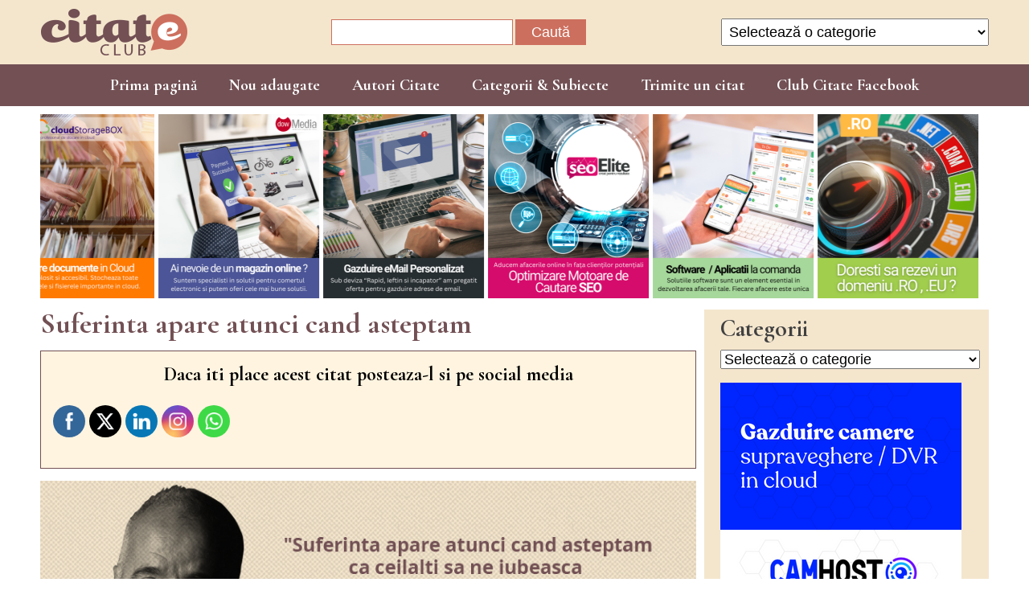

--- FILE ---
content_type: text/html; charset=UTF-8
request_url: https://citate.club/suferinta-apare-atunci-cand-asteptam/
body_size: 20121
content:
<!DOCTYPE html>
<html lang="ro-RO" >
<head>
<meta charset="UTF-8">
<meta name="viewport" content="width=device-width, initial-scale=1.0">
<!-- WP_HEAD() START -->
<link rel="preload" as="style" href="https://fonts.googleapis.com/css?family=Cormorant+Garamond:100,200,300,400,500,600,700,800,900|Cormorant+Garamond:100,200,300,400,500,600,700,800,900" >
<link rel="stylesheet" href="https://fonts.googleapis.com/css?family=Cormorant+Garamond:100,200,300,400,500,600,700,800,900|Cormorant+Garamond:100,200,300,400,500,600,700,800,900">
<meta name='robots' content='index, follow, max-image-preview:large, max-snippet:-1, max-video-preview:-1' />
	<style>img:is([sizes="auto" i], [sizes^="auto," i]) { contain-intrinsic-size: 3000px 1500px }</style>
	
	<!-- This site is optimized with the Yoast SEO plugin v25.9 - https://yoast.com/wordpress/plugins/seo/ -->
	<title>Suferinta apare atunci cand asteptam | Citate Celebre</title>
	<link rel="canonical" href="https://citate.club/suferinta-apare-atunci-cand-asteptam/" />
	<meta property="og:locale" content="ro_RO" />
	<meta property="og:type" content="article" />
	<meta property="og:title" content="Suferinta apare atunci cand asteptam | Citate Celebre" />
	<meta property="og:description" content="Suferinta apare atunci cand asteptam ca ceilalti sa ne iubeasca in felul dorit de noi." />
	<meta property="og:url" content="https://citate.club/suferinta-apare-atunci-cand-asteptam/" />
	<meta property="og:site_name" content="Citate Celebre" />
	<meta property="article:published_time" content="2015-04-30T09:28:49+00:00" />
	<meta property="og:image" content="https://citate.club/wp-content/uploads/2015/04/Paulo-Coelho1.jpg" />
	<meta property="og:image:width" content="851" />
	<meta property="og:image:height" content="315" />
	<meta property="og:image:type" content="image/jpeg" />
	<meta name="author" content="dowmedia" />
	<meta name="twitter:label1" content="Scris de" />
	<meta name="twitter:data1" content="dowmedia" />
	<script type="application/ld+json" class="yoast-schema-graph">{"@context":"https://schema.org","@graph":[{"@type":"WebPage","@id":"https://citate.club/suferinta-apare-atunci-cand-asteptam/","url":"https://citate.club/suferinta-apare-atunci-cand-asteptam/","name":"Suferinta apare atunci cand asteptam | Citate Celebre","isPartOf":{"@id":"https://citate.club/#website"},"primaryImageOfPage":{"@id":"https://citate.club/suferinta-apare-atunci-cand-asteptam/#primaryimage"},"image":{"@id":"https://citate.club/suferinta-apare-atunci-cand-asteptam/#primaryimage"},"thumbnailUrl":"https://i0.wp.com/citate.club/wp-content/uploads/2015/04/Paulo-Coelho1.jpg?fit=851%2C315&ssl=1","datePublished":"2015-04-30T09:28:49+00:00","author":{"@id":"https://citate.club/#/schema/person/4572716a5a4fffe5c606238f05e3594d"},"breadcrumb":{"@id":"https://citate.club/suferinta-apare-atunci-cand-asteptam/#breadcrumb"},"inLanguage":"ro-RO","potentialAction":[{"@type":"ReadAction","target":["https://citate.club/suferinta-apare-atunci-cand-asteptam/"]}]},{"@type":"ImageObject","inLanguage":"ro-RO","@id":"https://citate.club/suferinta-apare-atunci-cand-asteptam/#primaryimage","url":"https://i0.wp.com/citate.club/wp-content/uploads/2015/04/Paulo-Coelho1.jpg?fit=851%2C315&ssl=1","contentUrl":"https://i0.wp.com/citate.club/wp-content/uploads/2015/04/Paulo-Coelho1.jpg?fit=851%2C315&ssl=1","width":851,"height":315},{"@type":"BreadcrumbList","@id":"https://citate.club/suferinta-apare-atunci-cand-asteptam/#breadcrumb","itemListElement":[{"@type":"ListItem","position":1,"name":"Prima pagină","item":"https://citate.club/"},{"@type":"ListItem","position":2,"name":"Suferinta apare atunci cand asteptam"}]},{"@type":"WebSite","@id":"https://citate.club/#website","url":"https://citate.club/","name":"Citate Celebre","description":"Site citate","potentialAction":[{"@type":"SearchAction","target":{"@type":"EntryPoint","urlTemplate":"https://citate.club/?s={search_term_string}"},"query-input":{"@type":"PropertyValueSpecification","valueRequired":true,"valueName":"search_term_string"}}],"inLanguage":"ro-RO"},{"@type":"Person","@id":"https://citate.club/#/schema/person/4572716a5a4fffe5c606238f05e3594d","name":"dowmedia","image":{"@type":"ImageObject","inLanguage":"ro-RO","@id":"https://citate.club/#/schema/person/image/","url":"https://secure.gravatar.com/avatar/e6c19352a606c9052bbdebf633c85dca?s=96&d=mm&r=g","contentUrl":"https://secure.gravatar.com/avatar/e6c19352a606c9052bbdebf633c85dca?s=96&d=mm&r=g","caption":"dowmedia"},"url":"https://citate.club/author/dowmedia/"}]}</script>
	<!-- / Yoast SEO plugin. -->


<link rel='dns-prefetch' href='//secure.gravatar.com' />
<link rel='dns-prefetch' href='//stats.wp.com' />
<link rel='dns-prefetch' href='//v0.wordpress.com' />
<link rel='preconnect' href='//i0.wp.com' />
<link rel='preconnect' href='//c0.wp.com' />
<link rel='stylesheet' id='wp-block-library-css' href='https://c0.wp.com/c/6.7.4/wp-includes/css/dist/block-library/style.min.css' type='text/css' media='all' />
<link rel='stylesheet' id='mediaelement-css' href='https://c0.wp.com/c/6.7.4/wp-includes/js/mediaelement/mediaelementplayer-legacy.min.css' type='text/css' media='all' />
<link rel='stylesheet' id='wp-mediaelement-css' href='https://c0.wp.com/c/6.7.4/wp-includes/js/mediaelement/wp-mediaelement.min.css' type='text/css' media='all' />
<style id='jetpack-sharing-buttons-style-inline-css' type='text/css'>
.jetpack-sharing-buttons__services-list{display:flex;flex-direction:row;flex-wrap:wrap;gap:0;list-style-type:none;margin:5px;padding:0}.jetpack-sharing-buttons__services-list.has-small-icon-size{font-size:12px}.jetpack-sharing-buttons__services-list.has-normal-icon-size{font-size:16px}.jetpack-sharing-buttons__services-list.has-large-icon-size{font-size:24px}.jetpack-sharing-buttons__services-list.has-huge-icon-size{font-size:36px}@media print{.jetpack-sharing-buttons__services-list{display:none!important}}.editor-styles-wrapper .wp-block-jetpack-sharing-buttons{gap:0;padding-inline-start:0}ul.jetpack-sharing-buttons__services-list.has-background{padding:1.25em 2.375em}
</style>
<style id='classic-theme-styles-inline-css' type='text/css'>
/*! This file is auto-generated */
.wp-block-button__link{color:#fff;background-color:#32373c;border-radius:9999px;box-shadow:none;text-decoration:none;padding:calc(.667em + 2px) calc(1.333em + 2px);font-size:1.125em}.wp-block-file__button{background:#32373c;color:#fff;text-decoration:none}
</style>
<style id='global-styles-inline-css' type='text/css'>
:root{--wp--preset--aspect-ratio--square: 1;--wp--preset--aspect-ratio--4-3: 4/3;--wp--preset--aspect-ratio--3-4: 3/4;--wp--preset--aspect-ratio--3-2: 3/2;--wp--preset--aspect-ratio--2-3: 2/3;--wp--preset--aspect-ratio--16-9: 16/9;--wp--preset--aspect-ratio--9-16: 9/16;--wp--preset--color--black: #000000;--wp--preset--color--cyan-bluish-gray: #abb8c3;--wp--preset--color--white: #ffffff;--wp--preset--color--pale-pink: #f78da7;--wp--preset--color--vivid-red: #cf2e2e;--wp--preset--color--luminous-vivid-orange: #ff6900;--wp--preset--color--luminous-vivid-amber: #fcb900;--wp--preset--color--light-green-cyan: #7bdcb5;--wp--preset--color--vivid-green-cyan: #00d084;--wp--preset--color--pale-cyan-blue: #8ed1fc;--wp--preset--color--vivid-cyan-blue: #0693e3;--wp--preset--color--vivid-purple: #9b51e0;--wp--preset--gradient--vivid-cyan-blue-to-vivid-purple: linear-gradient(135deg,rgba(6,147,227,1) 0%,rgb(155,81,224) 100%);--wp--preset--gradient--light-green-cyan-to-vivid-green-cyan: linear-gradient(135deg,rgb(122,220,180) 0%,rgb(0,208,130) 100%);--wp--preset--gradient--luminous-vivid-amber-to-luminous-vivid-orange: linear-gradient(135deg,rgba(252,185,0,1) 0%,rgba(255,105,0,1) 100%);--wp--preset--gradient--luminous-vivid-orange-to-vivid-red: linear-gradient(135deg,rgba(255,105,0,1) 0%,rgb(207,46,46) 100%);--wp--preset--gradient--very-light-gray-to-cyan-bluish-gray: linear-gradient(135deg,rgb(238,238,238) 0%,rgb(169,184,195) 100%);--wp--preset--gradient--cool-to-warm-spectrum: linear-gradient(135deg,rgb(74,234,220) 0%,rgb(151,120,209) 20%,rgb(207,42,186) 40%,rgb(238,44,130) 60%,rgb(251,105,98) 80%,rgb(254,248,76) 100%);--wp--preset--gradient--blush-light-purple: linear-gradient(135deg,rgb(255,206,236) 0%,rgb(152,150,240) 100%);--wp--preset--gradient--blush-bordeaux: linear-gradient(135deg,rgb(254,205,165) 0%,rgb(254,45,45) 50%,rgb(107,0,62) 100%);--wp--preset--gradient--luminous-dusk: linear-gradient(135deg,rgb(255,203,112) 0%,rgb(199,81,192) 50%,rgb(65,88,208) 100%);--wp--preset--gradient--pale-ocean: linear-gradient(135deg,rgb(255,245,203) 0%,rgb(182,227,212) 50%,rgb(51,167,181) 100%);--wp--preset--gradient--electric-grass: linear-gradient(135deg,rgb(202,248,128) 0%,rgb(113,206,126) 100%);--wp--preset--gradient--midnight: linear-gradient(135deg,rgb(2,3,129) 0%,rgb(40,116,252) 100%);--wp--preset--font-size--small: 13px;--wp--preset--font-size--medium: 20px;--wp--preset--font-size--large: 36px;--wp--preset--font-size--x-large: 42px;--wp--preset--spacing--20: 0.44rem;--wp--preset--spacing--30: 0.67rem;--wp--preset--spacing--40: 1rem;--wp--preset--spacing--50: 1.5rem;--wp--preset--spacing--60: 2.25rem;--wp--preset--spacing--70: 3.38rem;--wp--preset--spacing--80: 5.06rem;--wp--preset--shadow--natural: 6px 6px 9px rgba(0, 0, 0, 0.2);--wp--preset--shadow--deep: 12px 12px 50px rgba(0, 0, 0, 0.4);--wp--preset--shadow--sharp: 6px 6px 0px rgba(0, 0, 0, 0.2);--wp--preset--shadow--outlined: 6px 6px 0px -3px rgba(255, 255, 255, 1), 6px 6px rgba(0, 0, 0, 1);--wp--preset--shadow--crisp: 6px 6px 0px rgba(0, 0, 0, 1);}:where(.is-layout-flex){gap: 0.5em;}:where(.is-layout-grid){gap: 0.5em;}body .is-layout-flex{display: flex;}.is-layout-flex{flex-wrap: wrap;align-items: center;}.is-layout-flex > :is(*, div){margin: 0;}body .is-layout-grid{display: grid;}.is-layout-grid > :is(*, div){margin: 0;}:where(.wp-block-columns.is-layout-flex){gap: 2em;}:where(.wp-block-columns.is-layout-grid){gap: 2em;}:where(.wp-block-post-template.is-layout-flex){gap: 1.25em;}:where(.wp-block-post-template.is-layout-grid){gap: 1.25em;}.has-black-color{color: var(--wp--preset--color--black) !important;}.has-cyan-bluish-gray-color{color: var(--wp--preset--color--cyan-bluish-gray) !important;}.has-white-color{color: var(--wp--preset--color--white) !important;}.has-pale-pink-color{color: var(--wp--preset--color--pale-pink) !important;}.has-vivid-red-color{color: var(--wp--preset--color--vivid-red) !important;}.has-luminous-vivid-orange-color{color: var(--wp--preset--color--luminous-vivid-orange) !important;}.has-luminous-vivid-amber-color{color: var(--wp--preset--color--luminous-vivid-amber) !important;}.has-light-green-cyan-color{color: var(--wp--preset--color--light-green-cyan) !important;}.has-vivid-green-cyan-color{color: var(--wp--preset--color--vivid-green-cyan) !important;}.has-pale-cyan-blue-color{color: var(--wp--preset--color--pale-cyan-blue) !important;}.has-vivid-cyan-blue-color{color: var(--wp--preset--color--vivid-cyan-blue) !important;}.has-vivid-purple-color{color: var(--wp--preset--color--vivid-purple) !important;}.has-black-background-color{background-color: var(--wp--preset--color--black) !important;}.has-cyan-bluish-gray-background-color{background-color: var(--wp--preset--color--cyan-bluish-gray) !important;}.has-white-background-color{background-color: var(--wp--preset--color--white) !important;}.has-pale-pink-background-color{background-color: var(--wp--preset--color--pale-pink) !important;}.has-vivid-red-background-color{background-color: var(--wp--preset--color--vivid-red) !important;}.has-luminous-vivid-orange-background-color{background-color: var(--wp--preset--color--luminous-vivid-orange) !important;}.has-luminous-vivid-amber-background-color{background-color: var(--wp--preset--color--luminous-vivid-amber) !important;}.has-light-green-cyan-background-color{background-color: var(--wp--preset--color--light-green-cyan) !important;}.has-vivid-green-cyan-background-color{background-color: var(--wp--preset--color--vivid-green-cyan) !important;}.has-pale-cyan-blue-background-color{background-color: var(--wp--preset--color--pale-cyan-blue) !important;}.has-vivid-cyan-blue-background-color{background-color: var(--wp--preset--color--vivid-cyan-blue) !important;}.has-vivid-purple-background-color{background-color: var(--wp--preset--color--vivid-purple) !important;}.has-black-border-color{border-color: var(--wp--preset--color--black) !important;}.has-cyan-bluish-gray-border-color{border-color: var(--wp--preset--color--cyan-bluish-gray) !important;}.has-white-border-color{border-color: var(--wp--preset--color--white) !important;}.has-pale-pink-border-color{border-color: var(--wp--preset--color--pale-pink) !important;}.has-vivid-red-border-color{border-color: var(--wp--preset--color--vivid-red) !important;}.has-luminous-vivid-orange-border-color{border-color: var(--wp--preset--color--luminous-vivid-orange) !important;}.has-luminous-vivid-amber-border-color{border-color: var(--wp--preset--color--luminous-vivid-amber) !important;}.has-light-green-cyan-border-color{border-color: var(--wp--preset--color--light-green-cyan) !important;}.has-vivid-green-cyan-border-color{border-color: var(--wp--preset--color--vivid-green-cyan) !important;}.has-pale-cyan-blue-border-color{border-color: var(--wp--preset--color--pale-cyan-blue) !important;}.has-vivid-cyan-blue-border-color{border-color: var(--wp--preset--color--vivid-cyan-blue) !important;}.has-vivid-purple-border-color{border-color: var(--wp--preset--color--vivid-purple) !important;}.has-vivid-cyan-blue-to-vivid-purple-gradient-background{background: var(--wp--preset--gradient--vivid-cyan-blue-to-vivid-purple) !important;}.has-light-green-cyan-to-vivid-green-cyan-gradient-background{background: var(--wp--preset--gradient--light-green-cyan-to-vivid-green-cyan) !important;}.has-luminous-vivid-amber-to-luminous-vivid-orange-gradient-background{background: var(--wp--preset--gradient--luminous-vivid-amber-to-luminous-vivid-orange) !important;}.has-luminous-vivid-orange-to-vivid-red-gradient-background{background: var(--wp--preset--gradient--luminous-vivid-orange-to-vivid-red) !important;}.has-very-light-gray-to-cyan-bluish-gray-gradient-background{background: var(--wp--preset--gradient--very-light-gray-to-cyan-bluish-gray) !important;}.has-cool-to-warm-spectrum-gradient-background{background: var(--wp--preset--gradient--cool-to-warm-spectrum) !important;}.has-blush-light-purple-gradient-background{background: var(--wp--preset--gradient--blush-light-purple) !important;}.has-blush-bordeaux-gradient-background{background: var(--wp--preset--gradient--blush-bordeaux) !important;}.has-luminous-dusk-gradient-background{background: var(--wp--preset--gradient--luminous-dusk) !important;}.has-pale-ocean-gradient-background{background: var(--wp--preset--gradient--pale-ocean) !important;}.has-electric-grass-gradient-background{background: var(--wp--preset--gradient--electric-grass) !important;}.has-midnight-gradient-background{background: var(--wp--preset--gradient--midnight) !important;}.has-small-font-size{font-size: var(--wp--preset--font-size--small) !important;}.has-medium-font-size{font-size: var(--wp--preset--font-size--medium) !important;}.has-large-font-size{font-size: var(--wp--preset--font-size--large) !important;}.has-x-large-font-size{font-size: var(--wp--preset--font-size--x-large) !important;}
:where(.wp-block-post-template.is-layout-flex){gap: 1.25em;}:where(.wp-block-post-template.is-layout-grid){gap: 1.25em;}
:where(.wp-block-columns.is-layout-flex){gap: 2em;}:where(.wp-block-columns.is-layout-grid){gap: 2em;}
:root :where(.wp-block-pullquote){font-size: 1.5em;line-height: 1.6;}
</style>
<link rel='stylesheet' id='oxygen-css' href='https://citate.club/wp-content/plugins/oxygen/component-framework/oxygen.css?ver=4.9.1' type='text/css' media='all' />
<link rel='stylesheet' id='core-sss-css' href='https://citate.club/wp-content/plugins/oxy-ninja/public/css/core-sss.min.css?ver=3.5.3' type='text/css' media='all' />
<link rel='stylesheet' id='SFSIPLUSmainCss-css' href='https://citate.club/wp-content/plugins/ultimate-social-media-plus/css/sfsi-style.css?ver=3.7.1' type='text/css' media='all' />
<link rel='stylesheet' id='splide-css' href='https://citate.club/wp-content/plugins/oxy-ninja/public/css/splide.min.css?ver=4.0.14' type='text/css' media='all' />
<script type="text/javascript" src="https://c0.wp.com/c/6.7.4/wp-includes/js/jquery/jquery.min.js" id="jquery-core-js"></script>
<script type="text/javascript" src="https://c0.wp.com/c/6.7.4/wp-includes/js/jquery/jquery-migrate.min.js" id="jquery-migrate-js"></script>
<script type="text/javascript" src="https://citate.club/wp-content/plugins/oxy-ninja/public/js/splide/splide.min.js?ver=4.0.14" id="splide-js"></script>
<script type="text/javascript" src="https://citate.club/wp-content/plugins/oxy-ninja/public/js/splide/splide-extension-auto-scroll.min.js?ver=0.5.2" id="splide-autoscroll-js"></script>
<link rel="https://api.w.org/" href="https://citate.club/wp-json/" /><link rel="alternate" title="JSON" type="application/json" href="https://citate.club/wp-json/wp/v2/posts/183" /><link rel="EditURI" type="application/rsd+xml" title="RSD" href="https://citate.club/xmlrpc.php?rsd" />
<meta name="generator" content="WordPress 6.7.4" />
<link rel='shortlink' href='https://wp.me/p5Ng6Y-2X' />
<link rel="alternate" title="oEmbed (JSON)" type="application/json+oembed" href="https://citate.club/wp-json/oembed/1.0/embed?url=https%3A%2F%2Fcitate.club%2Fsuferinta-apare-atunci-cand-asteptam%2F" />
<link rel="alternate" title="oEmbed (XML)" type="text/xml+oembed" href="https://citate.club/wp-json/oembed/1.0/embed?url=https%3A%2F%2Fcitate.club%2Fsuferinta-apare-atunci-cand-asteptam%2F&#038;format=xml" />
<style>
		#category-posts-2-internal ul {padding: 0;}
#category-posts-2-internal .cat-post-item img {max-width: initial; max-height: initial; margin: initial;}
#category-posts-2-internal .cat-post-author {margin-bottom: 0;}
#category-posts-2-internal .cat-post-thumbnail {margin: 5px 10px 5px 0;}
#category-posts-2-internal .cat-post-item:before {content: ""; clear: both;}
#category-posts-2-internal .cat-post-excerpt-more {display: inline-block;}
#category-posts-2-internal .cat-post-item {list-style: none; margin: 3px 0 10px; padding: 3px 0;}
#category-posts-2-internal .cat-post-current .cat-post-title {font-weight: bold; text-transform: uppercase;}
#category-posts-2-internal [class*=cat-post-tax] {font-size: 0.85em;}
#category-posts-2-internal [class*=cat-post-tax] * {display:inline-block;}
#category-posts-2-internal .cat-post-item:after {content: ""; display: table;	clear: both;}
#category-posts-2-internal .cat-post-item .cat-post-title {overflow: hidden;text-overflow: ellipsis;white-space: initial;display: -webkit-box;-webkit-line-clamp: 2;-webkit-box-orient: vertical;padding-bottom: 0 !important;}
#category-posts-2-internal .cat-post-item:after {content: ""; display: table;	clear: both;}
#category-posts-2-internal .cat-post-thumbnail {display:block; float:left; margin:5px 10px 5px 0;}
#category-posts-2-internal .cat-post-crop {overflow:hidden;display:block;}
#category-posts-2-internal p {margin:5px 0 0 0}
#category-posts-2-internal li > div {margin:5px 0 0 0; clear:both;}
#category-posts-2-internal .dashicons {vertical-align:middle;}
#category-posts-2-internal .cat-post-thumbnail .cat-post-crop img {height: 150px;}
#category-posts-2-internal .cat-post-thumbnail .cat-post-crop img {width: 150px;}
#category-posts-2-internal .cat-post-thumbnail .cat-post-crop img {object-fit: cover; max-width: 100%; display: block;}
#category-posts-2-internal .cat-post-thumbnail .cat-post-crop-not-supported img {width: 100%;}
#category-posts-2-internal .cat-post-thumbnail {max-width:100%;}
#category-posts-2-internal .cat-post-item img {margin: initial;}
</style>
		<!-- Google tag (gtag.js) -->
<script async src="https://www.googletagmanager.com/gtag/js?id=G-TMS3EWE4TB"></script>
<script>
  window.dataLayer = window.dataLayer || [];
  function gtag(){dataLayer.push(arguments);}
  gtag('js', new Date());

  gtag('config', 'G-TMS3EWE4TB');
</script>
	<script>
		window.addEventListener("sfsi_plus_functions_loaded", function() {
			var body = document.getElementsByTagName('body')[0];
			// console.log(body);
			body.classList.add("sfsi_plus_3.53");
		})
		// window.addEventListener('sfsi_plus_functions_loaded',function(e) {
		// 	jQuery("body").addClass("sfsi_plus_3.53")
		// });
		jQuery(document).ready(function(e) {
			jQuery("body").addClass("sfsi_plus_3.53")
		});

		function sfsi_plus_processfurther(ref) {
			var feed_id = '[base64]';
			var feedtype = 8;
			var email = jQuery(ref).find('input[name="email"]').val();
			var filter = /^(([^<>()[\]\\.,;:\s@\"]+(\.[^<>()[\]\\.,;:\s@\"]+)*)|(\".+\"))@((\[[0-9]{1,3}\.[0-9]{1,3}\.[0-9]{1,3}\.[0-9]{1,3}\])|(([a-zA-Z\-0-9]+\.)+[a-zA-Z]{2,}))$/;
			if ((email != "Enter your email") && (filter.test(email))) {
				if (feedtype == "8") {
					var url = "https://api.follow.it/subscription-form/" + feed_id + "/" + feedtype;
					window.open(url, "popupwindow", "scrollbars=yes,width=1080,height=760");
					return true;
				}
			} else {
				alert("Please enter email address");
				jQuery(ref).find('input[name="email"]').focus();
				return false;
			}
		}
	</script>
	<style>
		.sfsi_plus_subscribe_Popinner {
			width: 100% !important;
			height: auto !important;
			border: 1px solid #b5b5b5 !important;
			padding: 18px 0px !important;
			background-color: #ffffff !important;
		}

		.sfsi_plus_subscribe_Popinner form {
			margin: 0 20px !important;
		}

		.sfsi_plus_subscribe_Popinner h5 {
			font-family: Helvetica,Arial,sans-serif !important;

			font-weight: bold !important;
			color: #000000 !important;
			font-size: 16px !important;
			text-align: center !important;
			margin: 0 0 10px !important;
			padding: 0 !important;
		}

		.sfsi_plus_subscription_form_field {
			margin: 5px 0 !important;
			width: 100% !important;
			display: inline-flex;
			display: -webkit-inline-flex;
		}

		.sfsi_plus_subscription_form_field input {
			width: 100% !important;
			padding: 10px 0px !important;
		}

		.sfsi_plus_subscribe_Popinner input[type=email] {
			font-family: Helvetica,Arial,sans-serif !important;

			font-style: normal !important;
			color: #000000 !important;
			font-size: 14px !important;
			text-align: center !important;
		}

		.sfsi_plus_subscribe_Popinner input[type=email]::-webkit-input-placeholder {
			font-family: Helvetica,Arial,sans-serif !important;

			font-style: normal !important;
			color: #000000 !important;
			font-size: 14px !important;
			text-align: center !important;
		}

		.sfsi_plus_subscribe_Popinner input[type=email]:-moz-placeholder {
			/* Firefox 18- */
			font-family: Helvetica,Arial,sans-serif !important;

			font-style: normal !important;
			color: #000000 !important;
			font-size: 14px !important;
			text-align: center !important;
		}

		.sfsi_plus_subscribe_Popinner input[type=email]::-moz-placeholder {
			/* Firefox 19+ */
			font-family: Helvetica,Arial,sans-serif !important;

			font-style: normal !important;
			color: #000000 !important;
			font-size: 14px !important;
			text-align: center !important;
		}

		.sfsi_plus_subscribe_Popinner input[type=email]:-ms-input-placeholder {
			font-family: Helvetica,Arial,sans-serif !important;

			font-style: normal !important;
			color: #000000 !important;
			font-size: 14px !important;
			text-align: center !important;
		}

		.sfsi_plus_subscribe_Popinner input[type=submit] {
			font-family: Helvetica,Arial,sans-serif !important;

			font-weight: bold !important;
			color: #000000 !important;
			font-size: 16px !important;
			text-align: center !important;
			background-color: #dedede !important;
		}
	</style>
	<meta name="follow.[base64]" content="915Z4Kn8yYX5LBwJnDK6"/>	<style>img#wpstats{display:none}</style>
		<link rel="icon" href="https://i0.wp.com/citate.club/wp-content/uploads/2024/05/fav_icon.png?fit=32%2C32&#038;ssl=1" sizes="32x32" />
<link rel="icon" href="https://i0.wp.com/citate.club/wp-content/uploads/2024/05/fav_icon.png?fit=64%2C64&#038;ssl=1" sizes="192x192" />
<link rel="apple-touch-icon" href="https://i0.wp.com/citate.club/wp-content/uploads/2024/05/fav_icon.png?fit=64%2C64&#038;ssl=1" />
<meta name="msapplication-TileImage" content="https://i0.wp.com/citate.club/wp-content/uploads/2024/05/fav_icon.png?fit=64%2C64&#038;ssl=1" />
<link rel='stylesheet' id='oxygen-cache-818-css' href='//citate.club/wp-content/uploads/oxygen/css/818.css?cache=1715079950&#038;ver=6.7.4' type='text/css' media='all' />
<link rel='stylesheet' id='oxygen-cache-822-css' href='//citate.club/wp-content/uploads/oxygen/css/822.css?cache=1715061082&#038;ver=6.7.4' type='text/css' media='all' />
<link rel='stylesheet' id='oxygen-universal-styles-css' href='//citate.club/wp-content/uploads/oxygen/css/universal.css?cache=1721905743&#038;ver=6.7.4' type='text/css' media='all' />
<!-- END OF WP_HEAD() -->
</head>
<body data-rsssl=1 class="post-template-default single single-post postid-183 single-format-standard  wp-embed-responsive oxygen-body sfsi_plus_actvite_theme_flat" >




						<header id="_header-3-818" class="oxy-header-wrapper oxy-overlay-header oxy-header" ><div id="_header_row-4-818" class="oxy-header-row" ><div class="oxy-header-container"><div id="_header_left-5-818" class="oxy-header-left" ><a id="link-15-818" class="ct-link" href="/"   ><img  id="image-9-818" alt="" src="https://i0.wp.com/citate.club/wp-content/uploads/2024/01/logo.png?fit=200%2C60&amp;ssl=1" class="ct-image" srcset="" sizes="(max-width: 200px) 100vw, 200px" /></a></div><div id="_header_center-6-818" class="oxy-header-center" ><div id="div_block-57-818" class="ct-div-block" ><div id="widget-56-818" class="ct-widget" ><div class="widget widget_search"><form role="search" method="get" id="searchform" class="searchform" action="https://citate.club/">
				<div>
					<label class="screen-reader-text" for="s">Caută după:</label>
					<input type="text" value="" name="s" id="s" />
					<input type="submit" id="searchsubmit" value="Caută" />
				</div>
			</form></div></div></div></div><div id="_header_right-7-818" class="oxy-header-right" ><div id="div_block-58-818" class="ct-div-block" ><div id="widget-40-818" class="ct-widget" ><div class="widget widget_categories"><h2 class="widgettitle">Categorii</h2><form action="https://citate.club" method="get"><label class="screen-reader-text" for="cat">Categorii</label><select  name='cat' id='cat' class='postform'>
	<option value='-1'>Selectează o categorie</option>
	<option class="level-0" value="2">Adevar si Dreptate&nbsp;&nbsp;(11)</option>
	<option class="level-0" value="388">Autori&nbsp;&nbsp;(3.458)</option>
	<option class="level-1" value="654">&nbsp;&nbsp;&nbsp;Abraham Lincoln&nbsp;&nbsp;(8)</option>
	<option class="level-1" value="748">&nbsp;&nbsp;&nbsp;Adrian Paunescu&nbsp;&nbsp;(16)</option>
	<option class="level-1" value="467">&nbsp;&nbsp;&nbsp;Albert Camus&nbsp;&nbsp;(12)</option>
	<option class="level-1" value="532">&nbsp;&nbsp;&nbsp;Albert Einstein&nbsp;&nbsp;(19)</option>
	<option class="level-1" value="784">&nbsp;&nbsp;&nbsp;Albert Schweitzer&nbsp;&nbsp;(8)</option>
	<option class="level-1" value="682">&nbsp;&nbsp;&nbsp;Alda Merini&nbsp;&nbsp;(8)</option>
	<option class="level-1" value="605">&nbsp;&nbsp;&nbsp;Aldous Huxley&nbsp;&nbsp;(8)</option>
	<option class="level-1" value="622">&nbsp;&nbsp;&nbsp;Alejandro Jodorowski&nbsp;&nbsp;(12)</option>
	<option class="level-1" value="798">&nbsp;&nbsp;&nbsp;Aleksandr Soljenitin&nbsp;&nbsp;(12)</option>
	<option class="level-1" value="482">&nbsp;&nbsp;&nbsp;Alexander Chalmers&nbsp;&nbsp;(12)</option>
	<option class="level-1" value="741">&nbsp;&nbsp;&nbsp;Alexander Pope&nbsp;&nbsp;(9)</option>
	<option class="level-1" value="754">&nbsp;&nbsp;&nbsp;Alexandra Ripley&nbsp;&nbsp;(8)</option>
	<option class="level-1" value="526">&nbsp;&nbsp;&nbsp;Alexandre Dumas&nbsp;&nbsp;(19)</option>
	<option class="level-1" value="505">&nbsp;&nbsp;&nbsp;Alexandru Ioan Cuza&nbsp;&nbsp;(8)</option>
	<option class="level-1" value="662">&nbsp;&nbsp;&nbsp;Alexandru Macedon&nbsp;&nbsp;(8)</option>
	<option class="level-1" value="833">&nbsp;&nbsp;&nbsp;Alexandru Vlahuta&nbsp;&nbsp;(8)</option>
	<option class="level-1" value="392">&nbsp;&nbsp;&nbsp;Alfred Adler&nbsp;&nbsp;(8)</option>
	<option class="level-1" value="695">&nbsp;&nbsp;&nbsp;Alfred de Musset&nbsp;&nbsp;(8)</option>
	<option class="level-1" value="830">&nbsp;&nbsp;&nbsp;Alfred de Vigny&nbsp;&nbsp;(9)</option>
	<option class="level-1" value="595">&nbsp;&nbsp;&nbsp;Alfred Hitchcock&nbsp;&nbsp;(8)</option>
	<option class="level-1" value="813">&nbsp;&nbsp;&nbsp;Alfred Tennyson&nbsp;&nbsp;(8)</option>
	<option class="level-1" value="396">&nbsp;&nbsp;&nbsp;Alphonse Allais&nbsp;&nbsp;(8)</option>
	<option class="level-1" value="644">&nbsp;&nbsp;&nbsp;Alphonse de Lamartine&nbsp;&nbsp;(8)</option>
	<option class="level-1" value="820">&nbsp;&nbsp;&nbsp;Alvin Toffler&nbsp;&nbsp;(8)</option>
	<option class="level-1" value="727">&nbsp;&nbsp;&nbsp;Amza Pellea&nbsp;&nbsp;(8)</option>
	<option class="level-1" value="705">&nbsp;&nbsp;&nbsp;Anais Nin&nbsp;&nbsp;(8)</option>
	<option class="level-1" value="553">&nbsp;&nbsp;&nbsp;Anatole France&nbsp;&nbsp;(8)</option>
	<option class="level-1" value="574">&nbsp;&nbsp;&nbsp;André Gide&nbsp;&nbsp;(8)</option>
	<option class="level-1" value="665">&nbsp;&nbsp;&nbsp;André Malraux&nbsp;&nbsp;(8)</option>
	<option class="level-1" value="675">&nbsp;&nbsp;&nbsp;André Maurois&nbsp;&nbsp;(8)</option>
	<option class="level-1" value="738">&nbsp;&nbsp;&nbsp;Andrei Plesu&nbsp;&nbsp;(8)</option>
	<option class="level-1" value="473">&nbsp;&nbsp;&nbsp;Andrew Carnegie&nbsp;&nbsp;(8)</option>
	<option class="level-1" value="556">&nbsp;&nbsp;&nbsp;Anna Freud&nbsp;&nbsp;(8)</option>
	<option class="level-1" value="655">&nbsp;&nbsp;&nbsp;Anne Morrow Lindbergh&nbsp;&nbsp;(9)</option>
	<option class="level-1" value="404">&nbsp;&nbsp;&nbsp;Antistene&nbsp;&nbsp;(8)</option>
	<option class="level-1" value="772">&nbsp;&nbsp;&nbsp;Antoine de Saint-Exupery&nbsp;&nbsp;(8)</option>
	<option class="level-1" value="480">&nbsp;&nbsp;&nbsp;Anton Cehov&nbsp;&nbsp;(8)</option>
	<option class="level-1" value="716">&nbsp;&nbsp;&nbsp;Anton Pann&nbsp;&nbsp;(8)</option>
	<option class="level-1" value="810">&nbsp;&nbsp;&nbsp;Antonio Tabucchi&nbsp;&nbsp;(8)</option>
	<option class="level-1" value="406">&nbsp;&nbsp;&nbsp;Arhimede&nbsp;&nbsp;(8)</option>
	<option class="level-1" value="407">&nbsp;&nbsp;&nbsp;Aristotel&nbsp;&nbsp;(20)</option>
	<option class="level-1" value="782">&nbsp;&nbsp;&nbsp;Arnold Schwarzenegger&nbsp;&nbsp;(8)</option>
	<option class="level-1" value="439">&nbsp;&nbsp;&nbsp;Arsenie Boca&nbsp;&nbsp;(8)</option>
	<option class="level-1" value="717">&nbsp;&nbsp;&nbsp;Arsenie Papacioc&nbsp;&nbsp;(8)</option>
	<option class="level-1" value="579">&nbsp;&nbsp;&nbsp;Arthur Golden&nbsp;&nbsp;(8)</option>
	<option class="level-1" value="767">&nbsp;&nbsp;&nbsp;Arthur Rubinstein&nbsp;&nbsp;(12)</option>
	<option class="level-1" value="778">&nbsp;&nbsp;&nbsp;Arthur Schopenhauer&nbsp;&nbsp;(12)</option>
	<option class="level-1" value="592">&nbsp;&nbsp;&nbsp;Audrey Hepburn&nbsp;&nbsp;(12)</option>
	<option class="level-1" value="629">&nbsp;&nbsp;&nbsp;Barry Neil Kaufman&nbsp;&nbsp;(12)</option>
	<option class="level-1" value="800">&nbsp;&nbsp;&nbsp;Baruch Spinoza&nbsp;&nbsp;(12)</option>
	<option class="level-1" value="519">&nbsp;&nbsp;&nbsp;Benjamin Disraeli&nbsp;&nbsp;(11)</option>
	<option class="level-1" value="554">&nbsp;&nbsp;&nbsp;Benjamin Franklin&nbsp;&nbsp;(9)</option>
	<option class="level-1" value="677">&nbsp;&nbsp;&nbsp;Benjamin Mays&nbsp;&nbsp;(12)</option>
	<option class="level-1" value="447">&nbsp;&nbsp;&nbsp;Bertolt Brecht&nbsp;&nbsp;(12)</option>
	<option class="level-1" value="500">&nbsp;&nbsp;&nbsp;Bill Cosby&nbsp;&nbsp;(14)</option>
	<option class="level-1" value="567">&nbsp;&nbsp;&nbsp;Bill Gates&nbsp;&nbsp;(19)</option>
	<option class="level-1" value="720">&nbsp;&nbsp;&nbsp;Blaise Pascal&nbsp;&nbsp;(9)</option>
	<option class="level-1" value="670">&nbsp;&nbsp;&nbsp;Bob Marley&nbsp;&nbsp;(12)</option>
	<option class="level-1" value="585">&nbsp;&nbsp;&nbsp;Bogdan Petriceicu Hasdeu&nbsp;&nbsp;(10)</option>
	<option class="level-1" value="721">&nbsp;&nbsp;&nbsp;Boris Pasternak&nbsp;&nbsp;(12)</option>
	<option class="level-1" value="828">&nbsp;&nbsp;&nbsp;Boris Vian&nbsp;&nbsp;(12)</option>
	<option class="level-1" value="648">&nbsp;&nbsp;&nbsp;Bruce Lee&nbsp;&nbsp;(12)</option>
	<option class="level-1" value="456">&nbsp;&nbsp;&nbsp;Buddha&nbsp;&nbsp;(24)</option>
	<option class="level-1" value="587">&nbsp;&nbsp;&nbsp;Burke Hedges&nbsp;&nbsp;(12)</option>
	<option class="level-1" value="652">&nbsp;&nbsp;&nbsp;C. S. Lewis&nbsp;&nbsp;(11)</option>
	<option class="level-1" value="728">&nbsp;&nbsp;&nbsp;Camil Petrescu&nbsp;&nbsp;(9)</option>
	<option class="level-1" value="753">&nbsp;&nbsp;&nbsp;Cardinalul Richelieu&nbsp;&nbsp;(12)</option>
	<option class="level-1" value="626">&nbsp;&nbsp;&nbsp;Carl Gustav Jung&nbsp;&nbsp;(12)</option>
	<option class="level-1" value="580">&nbsp;&nbsp;&nbsp;Carlo Osvaldo Goldoni&nbsp;&nbsp;(12)</option>
	<option class="level-1" value="729">&nbsp;&nbsp;&nbsp;Cezar Petrescu&nbsp;&nbsp;(12)</option>
	<option class="level-1" value="423">&nbsp;&nbsp;&nbsp;Charles Baudelaire&nbsp;&nbsp;(9)</option>
	<option class="level-1" value="511">&nbsp;&nbsp;&nbsp;Charles Darwin&nbsp;&nbsp;(8)</option>
	<option class="level-1" value="568">&nbsp;&nbsp;&nbsp;Charles de Gaulle&nbsp;&nbsp;(8)</option>
	<option class="level-1" value="516">&nbsp;&nbsp;&nbsp;Charles Dickens&nbsp;&nbsp;(9)</option>
	<option class="level-1" value="633">&nbsp;&nbsp;&nbsp;Charles F. Kettering&nbsp;&nbsp;(11)</option>
	<option class="level-1" value="801">&nbsp;&nbsp;&nbsp;Charles Haddon Spurgeon&nbsp;&nbsp;(12)</option>
	<option class="level-1" value="645">&nbsp;&nbsp;&nbsp;Charles Lamb&nbsp;&nbsp;(12)</option>
	<option class="level-1" value="656">&nbsp;&nbsp;&nbsp;Charles Lindbergh&nbsp;&nbsp;(12)</option>
	<option class="level-1" value="691">&nbsp;&nbsp;&nbsp;Charles Mountbatten-Windsor&nbsp;&nbsp;(12)</option>
	<option class="level-1" value="484">&nbsp;&nbsp;&nbsp;Charlie Chaplin&nbsp;&nbsp;(12)</option>
	<option class="level-1" value="449">&nbsp;&nbsp;&nbsp;Charlotte Brontë&nbsp;&nbsp;(13)</option>
	<option class="level-1" value="485">&nbsp;&nbsp;&nbsp;Chateaubriand&nbsp;&nbsp;(11)</option>
	<option class="level-1" value="714">&nbsp;&nbsp;&nbsp;Chuck Palahniuk&nbsp;&nbsp;(12)</option>
	<option class="level-1" value="488">&nbsp;&nbsp;&nbsp;Cicero&nbsp;&nbsp;(9)</option>
	<option class="level-1" value="817">&nbsp;&nbsp;&nbsp;Clarence Thomas&nbsp;&nbsp;(12)</option>
	<option class="level-1" value="560">&nbsp;&nbsp;&nbsp;Clark Gable&nbsp;&nbsp;(12)</option>
	<option class="level-1" value="483">&nbsp;&nbsp;&nbsp;Coco Chanel&nbsp;&nbsp;(20)</option>
	<option class="level-1" value="498">&nbsp;&nbsp;&nbsp;Confucius&nbsp;&nbsp;(12)</option>
	<option class="level-1" value="455">&nbsp;&nbsp;&nbsp;Constantin Brancusi&nbsp;&nbsp;(12)</option>
	<option class="level-1" value="707">&nbsp;&nbsp;&nbsp;Constantin Noica&nbsp;&nbsp;(12)</option>
	<option class="level-1" value="725">&nbsp;&nbsp;&nbsp;Cristian Paturca&nbsp;&nbsp;(12)</option>
	<option class="level-1" value="643">&nbsp;&nbsp;&nbsp;Dalai Lama&nbsp;&nbsp;(1)</option>
	<option class="level-1" value="474">&nbsp;&nbsp;&nbsp;Dale Carnegie&nbsp;&nbsp;(12)</option>
	<option class="level-1" value="450">&nbsp;&nbsp;&nbsp;Dan Brown&nbsp;&nbsp;(12)</option>
	<option class="level-1" value="747">&nbsp;&nbsp;&nbsp;Dan Puric&nbsp;&nbsp;(12)</option>
	<option class="level-1" value="843">&nbsp;&nbsp;&nbsp;Daniel Webster&nbsp;&nbsp;(12)</option>
	<option class="level-1" value="395">&nbsp;&nbsp;&nbsp;Dante Alighieri&nbsp;&nbsp;(11)</option>
	<option class="level-1" value="448">&nbsp;&nbsp;&nbsp;David Charles Brink&nbsp;&nbsp;(2)</option>
	<option class="level-1" value="570">&nbsp;&nbsp;&nbsp;David Lloyd George&nbsp;&nbsp;(10)</option>
	<option class="level-1" value="517">&nbsp;&nbsp;&nbsp;Denis Diderot&nbsp;&nbsp;(13)</option>
	<option class="level-1" value="468">&nbsp;&nbsp;&nbsp;Dimitrie Cantemir&nbsp;&nbsp;(12)</option>
	<option class="level-1" value="389">&nbsp;&nbsp;&nbsp;Douglas Adams&nbsp;&nbsp;(12)</option>
	<option class="level-1" value="533">&nbsp;&nbsp;&nbsp;Dwight Eisenhower&nbsp;&nbsp;(12)</option>
	<option class="level-1" value="740">&nbsp;&nbsp;&nbsp;Edgar Allan Poe&nbsp;&nbsp;(12)</option>
	<option class="level-1" value="794">&nbsp;&nbsp;&nbsp;Edith Sitwell&nbsp;&nbsp;(13)</option>
	<option class="level-1" value="763">&nbsp;&nbsp;&nbsp;Edmond Rostand&nbsp;&nbsp;(10)</option>
	<option class="level-1" value="461">&nbsp;&nbsp;&nbsp;Edmund Burke&nbsp;&nbsp;(15)</option>
	<option class="level-1" value="694">&nbsp;&nbsp;&nbsp;Edward R. Murrow&nbsp;&nbsp;(9)</option>
	<option class="level-1" value="601">&nbsp;&nbsp;&nbsp;Elbert Hubbard&nbsp;&nbsp;(11)</option>
	<option class="level-1" value="760">&nbsp;&nbsp;&nbsp;Eleanor Roosevelt&nbsp;&nbsp;(12)</option>
	<option class="level-1" value="848">&nbsp;&nbsp;&nbsp;Elie Wiesel&nbsp;&nbsp;(12)</option>
	<option class="level-1" value="846">&nbsp;&nbsp;&nbsp;Ella Wheeler-Wilcox&nbsp;&nbsp;(12)</option>
	<option class="level-1" value="807">&nbsp;&nbsp;&nbsp;Emanuel Swedenborg&nbsp;&nbsp;(12)</option>
	<option class="level-1" value="489">&nbsp;&nbsp;&nbsp;Emil Cioran&nbsp;&nbsp;(13)</option>
	<option class="level-1" value="583">&nbsp;&nbsp;&nbsp;Emil Garleanu&nbsp;&nbsp;(11)</option>
	<option class="level-1" value="600">&nbsp;&nbsp;&nbsp;Emil Hossu&nbsp;&nbsp;(12)</option>
	<option class="level-1" value="858">&nbsp;&nbsp;&nbsp;Emile Zola&nbsp;&nbsp;(12)</option>
	<option class="level-1" value="856">&nbsp;&nbsp;&nbsp;Emiliano Zapata&nbsp;&nbsp;(12)</option>
	<option class="level-1" value="545">&nbsp;&nbsp;&nbsp;Enzo Ferrari&nbsp;&nbsp;(12)</option>
	<option class="level-1" value="539">&nbsp;&nbsp;&nbsp;Epictet&nbsp;&nbsp;(12)</option>
	<option class="level-1" value="540">&nbsp;&nbsp;&nbsp;Epicur&nbsp;&nbsp;(13)</option>
	<option class="level-1" value="435">&nbsp;&nbsp;&nbsp;Ernest Bernea&nbsp;&nbsp;(11)</option>
	<option class="level-1" value="590">&nbsp;&nbsp;&nbsp;Ernest Hemingway&nbsp;&nbsp;(12)</option>
	<option class="level-1" value="770">&nbsp;&nbsp;&nbsp;Ernesto Sabato&nbsp;&nbsp;(12)</option>
	<option class="level-1" value="541">&nbsp;&nbsp;&nbsp;Esop&nbsp;&nbsp;(12)</option>
	<option class="level-1" value="609">&nbsp;&nbsp;&nbsp;Eugen Ionesco&nbsp;&nbsp;(12)</option>
	<option class="level-1" value="660">&nbsp;&nbsp;&nbsp;Eugen Lovinescu&nbsp;&nbsp;(11)</option>
	<option class="level-1" value="542">&nbsp;&nbsp;&nbsp;Euripide&nbsp;&nbsp;(12)</option>
	<option class="level-1" value="692">&nbsp;&nbsp;&nbsp;Farshid Moussavi&nbsp;&nbsp;(12)</option>
	<option class="level-1" value="424">&nbsp;&nbsp;&nbsp;Felix Baumgartner&nbsp;&nbsp;(13)</option>
	<option class="level-1" value="520">&nbsp;&nbsp;&nbsp;Feodor Dostoievski&nbsp;&nbsp;(11)</option>
	<option class="level-1" value="733">&nbsp;&nbsp;&nbsp;Florin Piersic&nbsp;&nbsp;(12)</option>
	<option class="level-1" value="773">&nbsp;&nbsp;&nbsp;Francesco de Sanctis&nbsp;&nbsp;(12)</option>
	<option class="level-1" value="417">&nbsp;&nbsp;&nbsp;Francis Bacon&nbsp;&nbsp;(12)</option>
	<option class="level-1" value="410">&nbsp;&nbsp;&nbsp;Francisc de Assisi&nbsp;&nbsp;(11)</option>
	<option class="level-1" value="755">&nbsp;&nbsp;&nbsp;François de La Rochefoucauld&nbsp;&nbsp;(12)</option>
	<option class="level-1" value="750">&nbsp;&nbsp;&nbsp;François Rabelais&nbsp;&nbsp;(13)</option>
	<option class="level-1" value="792">&nbsp;&nbsp;&nbsp;Frank Sinatra&nbsp;&nbsp;(11)</option>
	<option class="level-1" value="761">&nbsp;&nbsp;&nbsp;Franklin Delano Roosevelt&nbsp;&nbsp;(12)</option>
	<option class="level-1" value="627">&nbsp;&nbsp;&nbsp;Franz Kafka&nbsp;&nbsp;(12)</option>
	<option class="level-1" value="779">&nbsp;&nbsp;&nbsp;Franz Schubert&nbsp;&nbsp;(11)</option>
	<option class="level-1" value="704">&nbsp;&nbsp;&nbsp;Friedrich Nietzsche&nbsp;&nbsp;(13)</option>
	<option class="level-1" value="777">&nbsp;&nbsp;&nbsp;Friedrich von Schiller&nbsp;&nbsp;(12)</option>
	<option class="level-1" value="671">&nbsp;&nbsp;&nbsp;Gabriel Garcia Marquez&nbsp;&nbsp;(11)</option>
	<option class="level-1" value="653">&nbsp;&nbsp;&nbsp;Gabriel Liiceanu&nbsp;&nbsp;(13)</option>
	<option class="level-1" value="561">&nbsp;&nbsp;&nbsp;Gala Galaction&nbsp;&nbsp;(11)</option>
	<option class="level-1" value="562">&nbsp;&nbsp;&nbsp;Galileo Galilei&nbsp;&nbsp;(11)</option>
	<option class="level-1" value="606">&nbsp;&nbsp;&nbsp;Garabet Ibraileanu&nbsp;&nbsp;(11)</option>
	<option class="level-1" value="793">&nbsp;&nbsp;&nbsp;Gary Sinise&nbsp;&nbsp;(11)</option>
	<option class="level-1" value="790">&nbsp;&nbsp;&nbsp;George Bernard Shaw&nbsp;&nbsp;(11)</option>
	<option class="level-1" value="462">&nbsp;&nbsp;&nbsp;George Burns&nbsp;&nbsp;(12)</option>
	<option class="level-1" value="465">&nbsp;&nbsp;&nbsp;George Byron&nbsp;&nbsp;(12)</option>
	<option class="level-1" value="506">&nbsp;&nbsp;&nbsp;George Calinescu&nbsp;&nbsp;(12)</option>
	<option class="level-1" value="471">&nbsp;&nbsp;&nbsp;George Carlin&nbsp;&nbsp;(12)</option>
	<option class="level-1" value="502">&nbsp;&nbsp;&nbsp;George Cosbuc&nbsp;&nbsp;(21)</option>
	<option class="level-1" value="535">&nbsp;&nbsp;&nbsp;George Eliot&nbsp;&nbsp;(9)</option>
	<option class="level-1" value="538">&nbsp;&nbsp;&nbsp;George Enescu&nbsp;&nbsp;(1)</option>
	<option class="level-1" value="746">&nbsp;&nbsp;&nbsp;George Pruteanu&nbsp;&nbsp;(3)</option>
	<option class="level-1" value="723">&nbsp;&nbsp;&nbsp;George S. Patton&nbsp;&nbsp;(12)</option>
	<option class="level-1" value="841">&nbsp;&nbsp;&nbsp;George Washington&nbsp;&nbsp;(12)</option>
	<option class="level-1" value="446">&nbsp;&nbsp;&nbsp;Georges Brassens&nbsp;&nbsp;(12)</option>
	<option class="level-1" value="491">&nbsp;&nbsp;&nbsp;Georges Clemenceau&nbsp;&nbsp;(12)</option>
	<option class="level-1" value="525">&nbsp;&nbsp;&nbsp;Georges Duhamel&nbsp;&nbsp;(12)</option>
	<option class="level-1" value="477">&nbsp;&nbsp;&nbsp;Giacomo Casanova&nbsp;&nbsp;(12)</option>
	<option class="level-1" value="651">&nbsp;&nbsp;&nbsp;Giacomo Leopardi&nbsp;&nbsp;(12)</option>
	<option class="level-1" value="453">&nbsp;&nbsp;&nbsp;Giordano Bruno&nbsp;&nbsp;(12)</option>
	<option class="level-1" value="719">&nbsp;&nbsp;&nbsp;Giovanni Papini&nbsp;&nbsp;(12)</option>
	<option class="level-1" value="649">&nbsp;&nbsp;&nbsp;Gottfried Wilhelm von Leibniz&nbsp;&nbsp;(12)</option>
	<option class="level-1" value="403">&nbsp;&nbsp;&nbsp;Grigore Antipa&nbsp;&nbsp;(12)</option>
	<option class="level-1" value="685">&nbsp;&nbsp;&nbsp;Grigore Moisil&nbsp;&nbsp;(11)</option>
	<option class="level-1" value="829">&nbsp;&nbsp;&nbsp;Grigore Vieru&nbsp;&nbsp;(13)</option>
	<option class="level-1" value="547">&nbsp;&nbsp;&nbsp;Gustave Flaubert&nbsp;&nbsp;(13)</option>
	<option class="level-1" value="426">&nbsp;&nbsp;&nbsp;Guy Bedos&nbsp;&nbsp;(12)</option>
	<option class="level-1" value="674">&nbsp;&nbsp;&nbsp;Guy de Maupassant&nbsp;&nbsp;(11)</option>
	<option class="level-1" value="845">&nbsp;&nbsp;&nbsp;H. G. Wells&nbsp;&nbsp;(12)</option>
	<option class="level-1" value="584">&nbsp;&nbsp;&nbsp;Hannibal&nbsp;&nbsp;(11)</option>
	<option class="level-1" value="401">&nbsp;&nbsp;&nbsp;Hans Christian Andersen&nbsp;&nbsp;(12)</option>
	<option class="level-1" value="693">&nbsp;&nbsp;&nbsp;Haruki Murakami&nbsp;&nbsp;(12)</option>
	<option class="level-1" value="433">&nbsp;&nbsp;&nbsp;Hector Berlioz&nbsp;&nbsp;(12)</option>
	<option class="level-1" value="588">&nbsp;&nbsp;&nbsp;Heinrich Heine&nbsp;&nbsp;(12)</option>
	<option class="level-1" value="630">&nbsp;&nbsp;&nbsp;Helen Keller&nbsp;&nbsp;(11)</option>
	<option class="level-1" value="432">&nbsp;&nbsp;&nbsp;Henri Bergson&nbsp;&nbsp;(12)</option>
	<option class="level-1" value="492">&nbsp;&nbsp;&nbsp;Henri Coanda&nbsp;&nbsp;(12)</option>
	<option class="level-1" value="400">&nbsp;&nbsp;&nbsp;Henri-Frédéric Amiel&nbsp;&nbsp;(12)</option>
	<option class="level-1" value="607">&nbsp;&nbsp;&nbsp;Henrik Ibsen&nbsp;&nbsp;(12)</option>
	<option class="level-1" value="818">&nbsp;&nbsp;&nbsp;Henry David Thoreau&nbsp;&nbsp;(12)</option>
	<option class="level-1" value="550">&nbsp;&nbsp;&nbsp;Henry Ford&nbsp;&nbsp;(12)</option>
	<option class="level-1" value="571">&nbsp;&nbsp;&nbsp;Henry George&nbsp;&nbsp;(12)</option>
	<option class="level-1" value="640">&nbsp;&nbsp;&nbsp;Henry Kissinger&nbsp;&nbsp;(12)</option>
	<option class="level-1" value="681">&nbsp;&nbsp;&nbsp;Henry Louis Mencken&nbsp;&nbsp;(13)</option>
	<option class="level-1" value="427">&nbsp;&nbsp;&nbsp;Henry Ward Beecher&nbsp;&nbsp;(12)</option>
	<option class="level-1" value="791">&nbsp;&nbsp;&nbsp;Henryk Sienkiewicz&nbsp;&nbsp;(12)</option>
	<option class="level-1" value="783">&nbsp;&nbsp;&nbsp;Herbert Norman Schwarzkopf&nbsp;&nbsp;(12)</option>
	<option class="level-1" value="593">&nbsp;&nbsp;&nbsp;Hermann Hesse&nbsp;&nbsp;(13)</option>
	<option class="level-1" value="825">&nbsp;&nbsp;&nbsp;Hiromi Uehara&nbsp;&nbsp;(12)</option>
	<option class="level-1" value="598">&nbsp;&nbsp;&nbsp;Homer&nbsp;&nbsp;(12)</option>
	<option class="level-1" value="420">&nbsp;&nbsp;&nbsp;Honoré de Balzac&nbsp;&nbsp;(14)</option>
	<option class="level-1" value="599">&nbsp;&nbsp;&nbsp;Horatiu&nbsp;&nbsp;(13)</option>
	<option class="level-1" value="697">&nbsp;&nbsp;&nbsp;Horatiu Malaele&nbsp;&nbsp;(11)</option>
	<option class="level-1" value="718">&nbsp;&nbsp;&nbsp;Hortensia Papadat-Bengescu&nbsp;&nbsp;(12)</option>
	<option class="level-1" value="835">&nbsp;&nbsp;&nbsp;Ilarie Voronca&nbsp;&nbsp;(11)</option>
	<option class="level-1" value="837">&nbsp;&nbsp;&nbsp;Ileana Vulpescu&nbsp;&nbsp;(12)</option>
	<option class="level-1" value="628">&nbsp;&nbsp;&nbsp;Immanuel Kant&nbsp;&nbsp;(24)</option>
	<option class="level-1" value="563">&nbsp;&nbsp;&nbsp;Indira Gandhi&nbsp;&nbsp;(12)</option>
	<option class="level-1" value="795">&nbsp;&nbsp;&nbsp;Ioan Slavici&nbsp;&nbsp;(12)</option>
	<option class="level-1" value="393">&nbsp;&nbsp;&nbsp;Ion Agarbiceanu&nbsp;&nbsp;(12)</option>
	<option class="level-1" value="503">&nbsp;&nbsp;&nbsp;Ion Creanga&nbsp;&nbsp;(10)</option>
	<option class="level-1" value="469">&nbsp;&nbsp;&nbsp;Ion Luca Caragiale&nbsp;&nbsp;(12)</option>
	<option class="level-1" value="684">&nbsp;&nbsp;&nbsp;Ion Minulescu&nbsp;&nbsp;(12)</option>
	<option class="level-1" value="802">&nbsp;&nbsp;&nbsp;Iosif Stalin&nbsp;&nbsp;(12)</option>
	<option class="level-1" value="409">&nbsp;&nbsp;&nbsp;Isaac Asimov&nbsp;&nbsp;(12)</option>
	<option class="level-1" value="701">&nbsp;&nbsp;&nbsp;Isaac Newton&nbsp;&nbsp;(8)</option>
	<option class="level-1" value="398">&nbsp;&nbsp;&nbsp;Isabel Allende&nbsp;&nbsp;(13)</option>
	<option class="level-1" value="667">&nbsp;&nbsp;&nbsp;Iuliu Maniu&nbsp;&nbsp;(12)</option>
	<option class="level-1" value="510">&nbsp;&nbsp;&nbsp;Iurie Darie&nbsp;&nbsp;(12)</option>
	<option class="level-1" value="614">&nbsp;&nbsp;&nbsp;Iuvenal&nbsp;&nbsp;(12)</option>
	<option class="level-1" value="659">&nbsp;&nbsp;&nbsp;Jack London&nbsp;&nbsp;(12)</option>
	<option class="level-1" value="512">&nbsp;&nbsp;&nbsp;Jacques Delille&nbsp;&nbsp;(13)</option>
	<option class="level-1" value="515">&nbsp;&nbsp;&nbsp;Jacques Deval&nbsp;&nbsp;(11)</option>
	<option class="level-1" value="624">&nbsp;&nbsp;&nbsp;James Earl Jones&nbsp;&nbsp;(12)</option>
	<option class="level-1" value="625">&nbsp;&nbsp;&nbsp;James Joyce&nbsp;&nbsp;(12)</option>
	<option class="level-1" value="413">&nbsp;&nbsp;&nbsp;Jane Austen&nbsp;&nbsp;(12)</option>
	<option class="level-1" value="860">&nbsp;&nbsp;&nbsp;Jean d'Ormesson&nbsp;&nbsp;(12)</option>
	<option class="level-1" value="454">&nbsp;&nbsp;&nbsp;Jean de la Bruyere&nbsp;&nbsp;(12)</option>
	<option class="level-1" value="731">&nbsp;&nbsp;&nbsp;Jean Piaget&nbsp;&nbsp;(12)</option>
	<option class="level-1" value="764">&nbsp;&nbsp;&nbsp;Jean Rostand&nbsp;&nbsp;(11)</option>
	<option class="level-1" value="765">&nbsp;&nbsp;&nbsp;Jean-Jacques Rousseau&nbsp;&nbsp;(12)</option>
	<option class="level-1" value="775">&nbsp;&nbsp;&nbsp;Jean-Paul Sartre&nbsp;&nbsp;(11)</option>
	<option class="level-1" value="781">&nbsp;&nbsp;&nbsp;Jeremy Schwartz&nbsp;&nbsp;(12)</option>
	<option class="level-1" value="619">&nbsp;&nbsp;&nbsp;Jerome K. Jerome&nbsp;&nbsp;(12)</option>
	<option class="level-1" value="786">&nbsp;&nbsp;&nbsp;Jerry Seinfeld&nbsp;&nbsp;(12)</option>
	<option class="level-1" value="635">&nbsp;&nbsp;&nbsp;Jiddu Khrishnamurti&nbsp;&nbsp;(12)</option>
	<option class="level-1" value="689">&nbsp;&nbsp;&nbsp;Jim Morrison&nbsp;&nbsp;(12)</option>
	<option class="level-1" value="758">&nbsp;&nbsp;&nbsp;Jim Rohn&nbsp;&nbsp;(11)</option>
	<option class="level-1" value="591">&nbsp;&nbsp;&nbsp;Jimi Hendrix&nbsp;&nbsp;(12)</option>
	<option class="level-1" value="766">&nbsp;&nbsp;&nbsp;Joanne K. Rowling&nbsp;&nbsp;(12)</option>
	<option class="level-1" value="575">&nbsp;&nbsp;&nbsp;Johann W. von Goethe&nbsp;&nbsp;(2)</option>
	<option class="level-1" value="632">&nbsp;&nbsp;&nbsp;Johannes Kepler&nbsp;&nbsp;(12)</option>
	<option class="level-1" value="497">&nbsp;&nbsp;&nbsp;John Amos Comenius&nbsp;&nbsp;(11)</option>
	<option class="level-1" value="421">&nbsp;&nbsp;&nbsp;John Barrymore&nbsp;&nbsp;(12)</option>
	<option class="level-1" value="676">&nbsp;&nbsp;&nbsp;John C. Maxwell&nbsp;&nbsp;(12)</option>
	<option class="level-1" value="756">&nbsp;&nbsp;&nbsp;John D. Rockefeller&nbsp;&nbsp;(12)</option>
	<option class="level-1" value="524">&nbsp;&nbsp;&nbsp;John Dryden&nbsp;&nbsp;(12)</option>
	<option class="level-1" value="631">&nbsp;&nbsp;&nbsp;John F. Kennedy&nbsp;&nbsp;(12)</option>
	<option class="level-1" value="552">&nbsp;&nbsp;&nbsp;John Fowles&nbsp;&nbsp;(12)</option>
	<option class="level-1" value="566">&nbsp;&nbsp;&nbsp;John Gardner&nbsp;&nbsp;(11)</option>
	<option class="level-1" value="642">&nbsp;&nbsp;&nbsp;John LaFarge&nbsp;&nbsp;(12)</option>
	<option class="level-1" value="650">&nbsp;&nbsp;&nbsp;John Lennon&nbsp;&nbsp;(11)</option>
	<option class="level-1" value="658">&nbsp;&nbsp;&nbsp;John Locke&nbsp;&nbsp;(13)</option>
	<option class="level-1" value="749">&nbsp;&nbsp;&nbsp;John Quinton&nbsp;&nbsp;(10)</option>
	<option class="level-1" value="768">&nbsp;&nbsp;&nbsp;John Ruskin&nbsp;&nbsp;(13)</option>
	<option class="level-1" value="842">&nbsp;&nbsp;&nbsp;John Wayne&nbsp;&nbsp;(12)</option>
	<option class="level-1" value="852">&nbsp;&nbsp;&nbsp;John Wooden&nbsp;&nbsp;(12)</option>
	<option class="level-1" value="641">&nbsp;&nbsp;&nbsp;Jonathan Kozol&nbsp;&nbsp;(12)</option>
	<option class="level-1" value="808">&nbsp;&nbsp;&nbsp;Jonathan Swift&nbsp;&nbsp;(10)</option>
	<option class="level-1" value="443">&nbsp;&nbsp;&nbsp;Jorge Luis Borges&nbsp;&nbsp;(11)</option>
	<option class="level-1" value="774">&nbsp;&nbsp;&nbsp;Jose Saramago&nbsp;&nbsp;(11)</option>
	<option class="level-1" value="390">&nbsp;&nbsp;&nbsp;Joseph Addison&nbsp;&nbsp;(12)</option>
	<option class="level-1" value="466">&nbsp;&nbsp;&nbsp;Joseph Campbell&nbsp;&nbsp;(11)</option>
	<option class="level-1" value="620">&nbsp;&nbsp;&nbsp;Juan Ramón Jiménez&nbsp;&nbsp;(2)</option>
	<option class="level-1" value="752">&nbsp;&nbsp;&nbsp;Jules Renard&nbsp;&nbsp;(14)</option>
	<option class="level-1" value="827">&nbsp;&nbsp;&nbsp;Jules Verne&nbsp;&nbsp;(11)</option>
	<option class="level-1" value="742">&nbsp;&nbsp;&nbsp;Karl Popper&nbsp;&nbsp;(11)</option>
	<option class="level-1" value="573">&nbsp;&nbsp;&nbsp;Khalil Gibran&nbsp;&nbsp;(12)</option>
	<option class="level-1" value="391">&nbsp;&nbsp;&nbsp;Konrad Adenauer&nbsp;&nbsp;(12)</option>
	<option class="level-1" value="493">&nbsp;&nbsp;&nbsp;Kurt Cobain&nbsp;&nbsp;(12)</option>
	<option class="level-1" value="548">&nbsp;&nbsp;&nbsp;La Fontaine&nbsp;&nbsp;(12)</option>
	<option class="level-1" value="602">&nbsp;&nbsp;&nbsp;Langston Hughes&nbsp;&nbsp;(12)</option>
	<option class="level-1" value="823">&nbsp;&nbsp;&nbsp;Lao Tse&nbsp;&nbsp;(12)</option>
	<option class="level-1" value="527">&nbsp;&nbsp;&nbsp;Lawrence Durrell&nbsp;&nbsp;(13)</option>
	<option class="level-1" value="831">&nbsp;&nbsp;&nbsp;Leonardo da Vinci&nbsp;&nbsp;(12)</option>
	<option class="level-1" value="451">&nbsp;&nbsp;&nbsp;Les Brown&nbsp;&nbsp;(12)</option>
	<option class="level-1" value="703">&nbsp;&nbsp;&nbsp;Leslie Nielsen&nbsp;&nbsp;(12)</option>
	<option class="level-1" value="821">&nbsp;&nbsp;&nbsp;Lev Tolstoi&nbsp;&nbsp;(12)</option>
	<option class="level-1" value="476">&nbsp;&nbsp;&nbsp;Lewis Carroll&nbsp;&nbsp;(12)</option>
	<option class="level-1" value="478">&nbsp;&nbsp;&nbsp;Lewis Cass&nbsp;&nbsp;(12)</option>
	<option class="level-1" value="751">&nbsp;&nbsp;&nbsp;Liviu Rebreanu&nbsp;&nbsp;(12)</option>
	<option class="level-1" value="521">&nbsp;&nbsp;&nbsp;Lloyd C. Douglas&nbsp;&nbsp;(12)</option>
	<option class="level-1" value="679">&nbsp;&nbsp;&nbsp;Lorenzo de Medici&nbsp;&nbsp;(12)</option>
	<option class="level-1" value="722">&nbsp;&nbsp;&nbsp;Louis Pasteur&nbsp;&nbsp;(10)</option>
	<option class="level-1" value="437">&nbsp;&nbsp;&nbsp;Lucian Blaga&nbsp;&nbsp;(15)</option>
	<option class="level-1" value="734">&nbsp;&nbsp;&nbsp;Lucian Pintilie&nbsp;&nbsp;(12)</option>
	<option class="level-1" value="428">&nbsp;&nbsp;&nbsp;Ludwig van Beethoven&nbsp;&nbsp;(12)</option>
	<option class="level-1" value="735">&nbsp;&nbsp;&nbsp;Luigi Pirandello&nbsp;&nbsp;(12)</option>
	<option class="level-1" value="564">&nbsp;&nbsp;&nbsp;Mahatma Gandhi&nbsp;&nbsp;(12)</option>
	<option class="level-1" value="814">&nbsp;&nbsp;&nbsp;Maica Tereza&nbsp;&nbsp;(12)</option>
	<option class="level-1" value="713">&nbsp;&nbsp;&nbsp;Marcel Pagnol&nbsp;&nbsp;(12)</option>
	<option class="level-1" value="745">&nbsp;&nbsp;&nbsp;Marcel Proust&nbsp;&nbsp;(11)</option>
	<option class="level-1" value="412">&nbsp;&nbsp;&nbsp;Marcus Aurelius&nbsp;&nbsp;(13)</option>
	<option class="level-1" value="855">&nbsp;&nbsp;&nbsp;Marguerite Yourcenar&nbsp;&nbsp;(12)</option>
	<option class="level-1" value="504">&nbsp;&nbsp;&nbsp;Marie Curie&nbsp;&nbsp;(12)</option>
	<option class="level-1" value="687">&nbsp;&nbsp;&nbsp;Marilyn Monroe&nbsp;&nbsp;(23)</option>
	<option class="level-1" value="743">&nbsp;&nbsp;&nbsp;Marin Preda&nbsp;&nbsp;(13)</option>
	<option class="level-1" value="799">&nbsp;&nbsp;&nbsp;Marin Sorescu&nbsp;&nbsp;(23)</option>
	<option class="level-1" value="657">&nbsp;&nbsp;&nbsp;Mario Vargas Llosa&nbsp;&nbsp;(12)</option>
	<option class="level-1" value="824">&nbsp;&nbsp;&nbsp;Mark Twain&nbsp;&nbsp;(21)</option>
	<option class="level-1" value="442">&nbsp;&nbsp;&nbsp;Napoleon Bonaparte&nbsp;&nbsp;(1)</option>
	<option class="level-1" value="408">&nbsp;&nbsp;&nbsp;Neil Armstrong&nbsp;&nbsp;(1)</option>
	<option class="level-1" value="611">&nbsp;&nbsp;&nbsp;Nicolae Iorga&nbsp;&nbsp;(1)</option>
	<option class="level-1" value="715">&nbsp;&nbsp;&nbsp;Octavian Paler&nbsp;&nbsp;(3)</option>
	<option class="level-1" value="849">&nbsp;&nbsp;&nbsp;Oscar Wilde&nbsp;&nbsp;(1)</option>
	<option class="level-1" value="495">&nbsp;&nbsp;&nbsp;Paulo Coelho&nbsp;&nbsp;(13)</option>
	<option class="level-1" value="861">&nbsp;&nbsp;&nbsp;Petre Țutea&nbsp;&nbsp;(1)</option>
	<option class="level-1" value="736">&nbsp;&nbsp;&nbsp;Pitagora&nbsp;&nbsp;(1)</option>
	<option class="level-1" value="1264">&nbsp;&nbsp;&nbsp;Puya&nbsp;&nbsp;(1)</option>
	<option class="level-1" value="623">&nbsp;&nbsp;&nbsp;Samuel Johnson&nbsp;&nbsp;(1)</option>
	<option class="level-1" value="787">&nbsp;&nbsp;&nbsp;Seneca&nbsp;&nbsp;(1)</option>
	<option class="level-1" value="557">&nbsp;&nbsp;&nbsp;Sigmund Freud&nbsp;&nbsp;(12)</option>
	<option class="level-1" value="762">&nbsp;&nbsp;&nbsp;Theodore Roosevelt&nbsp;&nbsp;(1)</option>
	<option class="level-1" value="405">&nbsp;&nbsp;&nbsp;Tudor Arghezi&nbsp;&nbsp;(2)</option>
	<option class="level-1" value="696">&nbsp;&nbsp;&nbsp;Tudor Musatescu&nbsp;&nbsp;(1)</option>
	<option class="level-1" value="1261">&nbsp;&nbsp;&nbsp;Tywin Lannister&nbsp;&nbsp;(1)</option>
	<option class="level-1" value="551">&nbsp;&nbsp;&nbsp;Ugo Foscolo&nbsp;&nbsp;(1)</option>
	<option class="level-1" value="572">&nbsp;&nbsp;&nbsp;Vasile Ghica&nbsp;&nbsp;(12)</option>
	<option class="level-1" value="789">&nbsp;&nbsp;&nbsp;William Shakespeare&nbsp;&nbsp;(2)</option>
	<option class="level-1" value="487">&nbsp;&nbsp;&nbsp;Winston Churchill&nbsp;&nbsp;(5)</option>
	<option class="level-1" value="646">&nbsp;&nbsp;&nbsp;Yves Saint Laurent&nbsp;&nbsp;(1)</option>
	<option class="level-0" value="4">Bunatate&nbsp;&nbsp;(3)</option>
	<option class="level-0" value="6">Comportament&nbsp;&nbsp;(2)</option>
	<option class="level-0" value="7">Dragoste&nbsp;&nbsp;(3)</option>
	<option class="level-0" value="8">Educatie&nbsp;&nbsp;(5)</option>
	<option class="level-0" value="9">Egalitate&nbsp;&nbsp;(1)</option>
	<option class="level-0" value="862">Eleanor Roosevelt&nbsp;&nbsp;(1)</option>
	<option class="level-0" value="10">Experienta&nbsp;&nbsp;(10)</option>
	<option class="level-0" value="1">Fără categorie&nbsp;&nbsp;(64)</option>
	<option class="level-0" value="12">Fericire&nbsp;&nbsp;(4)</option>
	<option class="level-0" value="17">Imaginatie&nbsp;&nbsp;(1)</option>
	<option class="level-0" value="20">Incredere&nbsp;&nbsp;(4)</option>
	<option class="level-0" value="18">Inteligenta&nbsp;&nbsp;(9)</option>
	<option class="level-0" value="24">Moarte&nbsp;&nbsp;(3)</option>
	<option class="level-0" value="25">Munca&nbsp;&nbsp;(3)</option>
	<option class="level-0" value="27">Natura&nbsp;&nbsp;(2)</option>
	<option class="level-0" value="28">Omul&nbsp;&nbsp;(85)</option>
	<option class="level-0" value="29">Pace&nbsp;&nbsp;(8)</option>
	<option class="level-0" value="32">Personalitate&nbsp;&nbsp;(12)</option>
	<option class="level-0" value="31">Politica&nbsp;&nbsp;(1)</option>
	<option class="level-0" value="33">Razboi&nbsp;&nbsp;(4)</option>
	<option class="level-0" value="34">Respect&nbsp;&nbsp;(1)</option>
	<option class="level-0" value="35">Societate&nbsp;&nbsp;(6)</option>
	<option class="level-0" value="44">Subiecte&nbsp;&nbsp;(215)</option>
	<option class="level-1" value="46">&nbsp;&nbsp;&nbsp;Acceptare&nbsp;&nbsp;(5)</option>
	<option class="level-1" value="47">&nbsp;&nbsp;&nbsp;Actiune&nbsp;&nbsp;(10)</option>
	<option class="level-1" value="48">&nbsp;&nbsp;&nbsp;Adaptare&nbsp;&nbsp;(8)</option>
	<option class="level-1" value="49">&nbsp;&nbsp;&nbsp;Adevar&nbsp;&nbsp;(29)</option>
	<option class="level-1" value="50">&nbsp;&nbsp;&nbsp;Admiratie&nbsp;&nbsp;(4)</option>
	<option class="level-1" value="52">&nbsp;&nbsp;&nbsp;Alegeri&nbsp;&nbsp;(16)</option>
	<option class="level-1" value="54">&nbsp;&nbsp;&nbsp;Amabilitate&nbsp;&nbsp;(2)</option>
	<option class="level-1" value="55">&nbsp;&nbsp;&nbsp;Ambitie&nbsp;&nbsp;(8)</option>
	<option class="level-1" value="56">&nbsp;&nbsp;&nbsp;Amintiri&nbsp;&nbsp;(5)</option>
	<option class="level-1" value="57">&nbsp;&nbsp;&nbsp;Analiza&nbsp;&nbsp;(3)</option>
	<option class="level-1" value="58">&nbsp;&nbsp;&nbsp;Antipatie&nbsp;&nbsp;(1)</option>
	<option class="level-1" value="59">&nbsp;&nbsp;&nbsp;Aparente&nbsp;&nbsp;(12)</option>
	<option class="level-1" value="60">&nbsp;&nbsp;&nbsp;Apreciere&nbsp;&nbsp;(8)</option>
	<option class="level-1" value="61">&nbsp;&nbsp;&nbsp;Arta&nbsp;&nbsp;(3)</option>
	<option class="level-1" value="62">&nbsp;&nbsp;&nbsp;Aspiratii&nbsp;&nbsp;(4)</option>
	<option class="level-1" value="63">&nbsp;&nbsp;&nbsp;Asteptare&nbsp;&nbsp;(4)</option>
	<option class="level-1" value="64">&nbsp;&nbsp;&nbsp;Atitudine&nbsp;&nbsp;(13)</option>
	<option class="level-1" value="65">&nbsp;&nbsp;&nbsp;Avere&nbsp;&nbsp;(4)</option>
	<option class="level-1" value="67">&nbsp;&nbsp;&nbsp;Bani&nbsp;&nbsp;(7)</option>
	<option class="level-1" value="68">&nbsp;&nbsp;&nbsp;Barbati&nbsp;&nbsp;(3)</option>
	<option class="level-1" value="69">&nbsp;&nbsp;&nbsp;Barfa&nbsp;&nbsp;(1)</option>
	<option class="level-1" value="70">&nbsp;&nbsp;&nbsp;Batranete&nbsp;&nbsp;(2)</option>
	<option class="level-1" value="71">&nbsp;&nbsp;&nbsp;Betie&nbsp;&nbsp;(1)</option>
	<option class="level-1" value="73">&nbsp;&nbsp;&nbsp;Bogatie&nbsp;&nbsp;(5)</option>
	<option class="level-1" value="74">&nbsp;&nbsp;&nbsp;Bucurie&nbsp;&nbsp;(12)</option>
	<option class="level-1" value="75">&nbsp;&nbsp;&nbsp;Bun-simt&nbsp;&nbsp;(2)</option>
	<option class="level-1" value="76">&nbsp;&nbsp;&nbsp;Bunatate&nbsp;&nbsp;(8)</option>
	<option class="level-1" value="77">&nbsp;&nbsp;&nbsp;Calitate&nbsp;&nbsp;(6)</option>
	<option class="level-1" value="78">&nbsp;&nbsp;&nbsp;Capacitate&nbsp;&nbsp;(1)</option>
	<option class="level-1" value="79">&nbsp;&nbsp;&nbsp;Caracter&nbsp;&nbsp;(15)</option>
	<option class="level-1" value="80">&nbsp;&nbsp;&nbsp;Carti&nbsp;&nbsp;(1)</option>
	<option class="level-1" value="81">&nbsp;&nbsp;&nbsp;Cearta&nbsp;&nbsp;(1)</option>
	<option class="level-1" value="82">&nbsp;&nbsp;&nbsp;Celebritate&nbsp;&nbsp;(4)</option>
	<option class="level-1" value="84">&nbsp;&nbsp;&nbsp;Cinste&nbsp;&nbsp;(2)</option>
	<option class="level-1" value="85">&nbsp;&nbsp;&nbsp;Civilizatie&nbsp;&nbsp;(2)</option>
	<option class="level-1" value="86">&nbsp;&nbsp;&nbsp;Comert&nbsp;&nbsp;(2)</option>
	<option class="level-1" value="88">&nbsp;&nbsp;&nbsp;Comportament&nbsp;&nbsp;(9)</option>
	<option class="level-1" value="89">&nbsp;&nbsp;&nbsp;Compromis&nbsp;&nbsp;(3)</option>
	<option class="level-1" value="90">&nbsp;&nbsp;&nbsp;Comunicare&nbsp;&nbsp;(10)</option>
	<option class="level-1" value="93">&nbsp;&nbsp;&nbsp;Convingere&nbsp;&nbsp;(7)</option>
	<option class="level-1" value="94">&nbsp;&nbsp;&nbsp;Copii&nbsp;&nbsp;(4)</option>
	<option class="level-1" value="95">&nbsp;&nbsp;&nbsp;Copilarie&nbsp;&nbsp;(2)</option>
	<option class="level-1" value="96">&nbsp;&nbsp;&nbsp;Corectitudine&nbsp;&nbsp;(3)</option>
	<option class="level-1" value="97">&nbsp;&nbsp;&nbsp;Coruptie&nbsp;&nbsp;(1)</option>
	<option class="level-1" value="98">&nbsp;&nbsp;&nbsp;Creatie&nbsp;&nbsp;(3)</option>
	<option class="level-1" value="99">&nbsp;&nbsp;&nbsp;Credinta&nbsp;&nbsp;(11)</option>
	<option class="level-1" value="100">&nbsp;&nbsp;&nbsp;Critica&nbsp;&nbsp;(1)</option>
	<option class="level-1" value="101">&nbsp;&nbsp;&nbsp;Cultura&nbsp;&nbsp;(3)</option>
	<option class="level-1" value="102">&nbsp;&nbsp;&nbsp;Cunoastere&nbsp;&nbsp;(7)</option>
	<option class="level-1" value="103">&nbsp;&nbsp;&nbsp;Curaj&nbsp;&nbsp;(8)</option>
	<option class="level-1" value="104">&nbsp;&nbsp;&nbsp;Curiozitate&nbsp;&nbsp;(2)</option>
	<option class="level-1" value="105">&nbsp;&nbsp;&nbsp;Cuvinte&nbsp;&nbsp;(6)</option>
	<option class="level-1" value="106">&nbsp;&nbsp;&nbsp;Daruire&nbsp;&nbsp;(3)</option>
	<option class="level-1" value="107">&nbsp;&nbsp;&nbsp;Datorie&nbsp;&nbsp;(1)</option>
	<option class="level-1" value="108">&nbsp;&nbsp;&nbsp;Decizii&nbsp;&nbsp;(9)</option>
	<option class="level-1" value="109">&nbsp;&nbsp;&nbsp;Dedicare&nbsp;&nbsp;(1)</option>
	<option class="level-1" value="111">&nbsp;&nbsp;&nbsp;Defecte&nbsp;&nbsp;(1)</option>
	<option class="level-1" value="113">&nbsp;&nbsp;&nbsp;Demnitate&nbsp;&nbsp;(2)</option>
	<option class="level-1" value="115">&nbsp;&nbsp;&nbsp;Descoperire&nbsp;&nbsp;(3)</option>
	<option class="level-1" value="116">&nbsp;&nbsp;&nbsp;Destin&nbsp;&nbsp;(6)</option>
	<option class="level-1" value="117">&nbsp;&nbsp;&nbsp;Determinare&nbsp;&nbsp;(9)</option>
	<option class="level-1" value="118">&nbsp;&nbsp;&nbsp;Dezinformare&nbsp;&nbsp;(1)</option>
	<option class="level-1" value="119">&nbsp;&nbsp;&nbsp;Dezvoltare&nbsp;&nbsp;(3)</option>
	<option class="level-1" value="120">&nbsp;&nbsp;&nbsp;Diavol&nbsp;&nbsp;(1)</option>
	<option class="level-1" value="122">&nbsp;&nbsp;&nbsp;Disperare&nbsp;&nbsp;(1)</option>
	<option class="level-1" value="124">&nbsp;&nbsp;&nbsp;Distrugere&nbsp;&nbsp;(2)</option>
	<option class="level-1" value="125">&nbsp;&nbsp;&nbsp;Dor&nbsp;&nbsp;(2)</option>
	<option class="level-1" value="126">&nbsp;&nbsp;&nbsp;Dorinte&nbsp;&nbsp;(10)</option>
	<option class="level-1" value="127">&nbsp;&nbsp;&nbsp;Dragoste&nbsp;&nbsp;(6)</option>
	<option class="level-1" value="128">&nbsp;&nbsp;&nbsp;Dreptate&nbsp;&nbsp;(10)</option>
	<option class="level-1" value="130">&nbsp;&nbsp;&nbsp;Dumnezeu&nbsp;&nbsp;(5)</option>
	<option class="level-1" value="132">&nbsp;&nbsp;&nbsp;Durere&nbsp;&nbsp;(5)</option>
	<option class="level-1" value="133">&nbsp;&nbsp;&nbsp;Dusmani&nbsp;&nbsp;(3)</option>
	<option class="level-1" value="134">&nbsp;&nbsp;&nbsp;Educatie&nbsp;&nbsp;(4)</option>
	<option class="level-1" value="135">&nbsp;&nbsp;&nbsp;Egalitate&nbsp;&nbsp;(2)</option>
	<option class="level-1" value="136">&nbsp;&nbsp;&nbsp;Egoism&nbsp;&nbsp;(1)</option>
	<option class="level-1" value="137">&nbsp;&nbsp;&nbsp;Eleganta&nbsp;&nbsp;(6)</option>
	<option class="level-1" value="138">&nbsp;&nbsp;&nbsp;Emotii&nbsp;&nbsp;(13)</option>
	<option class="level-1" value="139">&nbsp;&nbsp;&nbsp;Eroism&nbsp;&nbsp;(5)</option>
	<option class="level-1" value="140">&nbsp;&nbsp;&nbsp;Esec&nbsp;&nbsp;(7)</option>
	<option class="level-1" value="141">&nbsp;&nbsp;&nbsp;Eternitate&nbsp;&nbsp;(1)</option>
	<option class="level-1" value="142">&nbsp;&nbsp;&nbsp;Evolutie&nbsp;&nbsp;(10)</option>
	<option class="level-1" value="143">&nbsp;&nbsp;&nbsp;Excelenta&nbsp;&nbsp;(2)</option>
	<option class="level-1" value="144">&nbsp;&nbsp;&nbsp;Exces&nbsp;&nbsp;(3)</option>
	<option class="level-1" value="145">&nbsp;&nbsp;&nbsp;Experienta&nbsp;&nbsp;(13)</option>
	<option class="level-1" value="147">&nbsp;&nbsp;&nbsp;Falsitate&nbsp;&nbsp;(2)</option>
	<option class="level-1" value="148">&nbsp;&nbsp;&nbsp;Fapte&nbsp;&nbsp;(10)</option>
	<option class="level-1" value="150">&nbsp;&nbsp;&nbsp;Fatarnicie&nbsp;&nbsp;(1)</option>
	<option class="level-1" value="152">&nbsp;&nbsp;&nbsp;Femei&nbsp;&nbsp;(13)</option>
	<option class="level-1" value="153">&nbsp;&nbsp;&nbsp;Fericire&nbsp;&nbsp;(15)</option>
	<option class="level-1" value="154">&nbsp;&nbsp;&nbsp;Fictiune&nbsp;&nbsp;(1)</option>
	<option class="level-1" value="156">&nbsp;&nbsp;&nbsp;Frica&nbsp;&nbsp;(4)</option>
	<option class="level-1" value="157">&nbsp;&nbsp;&nbsp;Frumusete&nbsp;&nbsp;(12)</option>
	<option class="level-1" value="159">&nbsp;&nbsp;&nbsp;Furie&nbsp;&nbsp;(2)</option>
	<option class="level-1" value="160">&nbsp;&nbsp;&nbsp;Gandire&nbsp;&nbsp;(17)</option>
	<option class="level-1" value="161">&nbsp;&nbsp;&nbsp;Ganduri&nbsp;&nbsp;(9)</option>
	<option class="level-1" value="162">&nbsp;&nbsp;&nbsp;Gelozie&nbsp;&nbsp;(1)</option>
	<option class="level-1" value="163">&nbsp;&nbsp;&nbsp;Generozitate&nbsp;&nbsp;(1)</option>
	<option class="level-1" value="164">&nbsp;&nbsp;&nbsp;Geniu&nbsp;&nbsp;(3)</option>
	<option class="level-1" value="165">&nbsp;&nbsp;&nbsp;Ghinion&nbsp;&nbsp;(1)</option>
	<option class="level-1" value="166">&nbsp;&nbsp;&nbsp;Glume&nbsp;&nbsp;(1)</option>
	<option class="level-1" value="169">&nbsp;&nbsp;&nbsp;Greseli&nbsp;&nbsp;(10)</option>
	<option class="level-1" value="170">&nbsp;&nbsp;&nbsp;Griji&nbsp;&nbsp;(3)</option>
	<option class="level-1" value="172">&nbsp;&nbsp;&nbsp;Hotarare&nbsp;&nbsp;(2)</option>
	<option class="level-1" value="174">&nbsp;&nbsp;&nbsp;Idealuri&nbsp;&nbsp;(9)</option>
	<option class="level-1" value="175">&nbsp;&nbsp;&nbsp;Idei&nbsp;&nbsp;(3)</option>
	<option class="level-1" value="177">&nbsp;&nbsp;&nbsp;Iertare&nbsp;&nbsp;(4)</option>
	<option class="level-1" value="178">&nbsp;&nbsp;&nbsp;Ignoranta&nbsp;&nbsp;(1)</option>
	<option class="level-1" value="179">&nbsp;&nbsp;&nbsp;Iluzii&nbsp;&nbsp;(5)</option>
	<option class="level-1" value="180">&nbsp;&nbsp;&nbsp;Imaginatie&nbsp;&nbsp;(2)</option>
	<option class="level-1" value="200">&nbsp;&nbsp;&nbsp;implinire&nbsp;&nbsp;(5)</option>
	<option class="level-1" value="201">&nbsp;&nbsp;&nbsp;incapatanare&nbsp;&nbsp;(5)</option>
	<option class="level-1" value="202">&nbsp;&nbsp;&nbsp;incercare&nbsp;&nbsp;(11)</option>
	<option class="level-1" value="203">&nbsp;&nbsp;&nbsp;incredere&nbsp;&nbsp;(13)</option>
	<option class="level-1" value="183">&nbsp;&nbsp;&nbsp;Independenta&nbsp;&nbsp;(3)</option>
	<option class="level-1" value="184">&nbsp;&nbsp;&nbsp;Indiferenta&nbsp;&nbsp;(1)</option>
	<option class="level-1" value="204">&nbsp;&nbsp;&nbsp;indoiala&nbsp;&nbsp;(1)</option>
	<option class="level-1" value="205">&nbsp;&nbsp;&nbsp;indrazneala&nbsp;&nbsp;(7)</option>
	<option class="level-1" value="186">&nbsp;&nbsp;&nbsp;Influenta&nbsp;&nbsp;(4)</option>
	<option class="level-1" value="206">&nbsp;&nbsp;&nbsp;infrangere&nbsp;&nbsp;(2)</option>
	<option class="level-1" value="207">&nbsp;&nbsp;&nbsp;ingamfare&nbsp;&nbsp;(1)</option>
	<option class="level-1" value="187">&nbsp;&nbsp;&nbsp;Inima&nbsp;&nbsp;(5)</option>
	<option class="level-1" value="208">&nbsp;&nbsp;&nbsp;inselaciune&nbsp;&nbsp;(4)</option>
	<option class="level-1" value="188">&nbsp;&nbsp;&nbsp;Inspiratie&nbsp;&nbsp;(3)</option>
	<option class="level-1" value="189">&nbsp;&nbsp;&nbsp;Instinct&nbsp;&nbsp;(1)</option>
	<option class="level-1" value="209">&nbsp;&nbsp;&nbsp;intelegere&nbsp;&nbsp;(5)</option>
	<option class="level-1" value="210">&nbsp;&nbsp;&nbsp;intelepciune&nbsp;&nbsp;(16)</option>
	<option class="level-1" value="191">&nbsp;&nbsp;&nbsp;Inteligenta&nbsp;&nbsp;(8)</option>
	<option class="level-1" value="192">&nbsp;&nbsp;&nbsp;Interes&nbsp;&nbsp;(3)</option>
	<option class="level-1" value="211">&nbsp;&nbsp;&nbsp;intrebari&nbsp;&nbsp;(3)</option>
	<option class="level-1" value="193">&nbsp;&nbsp;&nbsp;Intuitie&nbsp;&nbsp;(1)</option>
	<option class="level-1" value="194">&nbsp;&nbsp;&nbsp;Inutilitate&nbsp;&nbsp;(1)</option>
	<option class="level-1" value="212">&nbsp;&nbsp;&nbsp;invatare&nbsp;&nbsp;(9)</option>
	<option class="level-1" value="196">&nbsp;&nbsp;&nbsp;Ironie&nbsp;&nbsp;(3)</option>
	<option class="level-1" value="197">&nbsp;&nbsp;&nbsp;Ispita&nbsp;&nbsp;(1)</option>
	<option class="level-1" value="198">&nbsp;&nbsp;&nbsp;Istorie&nbsp;&nbsp;(1)</option>
	<option class="level-1" value="199">&nbsp;&nbsp;&nbsp;Iubire&nbsp;&nbsp;(11)</option>
	<option class="level-1" value="214">&nbsp;&nbsp;&nbsp;Judecata&nbsp;&nbsp;(4)</option>
	<option class="level-1" value="216">&nbsp;&nbsp;&nbsp;Lauda&nbsp;&nbsp;(2)</option>
	<option class="level-1" value="218">&nbsp;&nbsp;&nbsp;Legi&nbsp;&nbsp;(1)</option>
	<option class="level-1" value="219">&nbsp;&nbsp;&nbsp;Lene&nbsp;&nbsp;(1)</option>
	<option class="level-1" value="220">&nbsp;&nbsp;&nbsp;Libertate&nbsp;&nbsp;(5)</option>
	<option class="level-1" value="221">&nbsp;&nbsp;&nbsp;Lideri&nbsp;&nbsp;(1)</option>
	<option class="level-1" value="223">&nbsp;&nbsp;&nbsp;Limite&nbsp;&nbsp;(2)</option>
	<option class="level-1" value="224">&nbsp;&nbsp;&nbsp;Lingusire&nbsp;&nbsp;(1)</option>
	<option class="level-1" value="225">&nbsp;&nbsp;&nbsp;Logica&nbsp;&nbsp;(2)</option>
	<option class="level-1" value="226">&nbsp;&nbsp;&nbsp;Lume&nbsp;&nbsp;(3)</option>
	<option class="level-1" value="227">&nbsp;&nbsp;&nbsp;Lumina&nbsp;&nbsp;(1)</option>
	<option class="level-1" value="228">&nbsp;&nbsp;&nbsp;Lupta&nbsp;&nbsp;(2)</option>
	<option class="level-1" value="229">&nbsp;&nbsp;&nbsp;Magie&nbsp;&nbsp;(2)</option>
	<option class="level-1" value="231">&nbsp;&nbsp;&nbsp;Mandrie&nbsp;&nbsp;(4)</option>
	<option class="level-1" value="232">&nbsp;&nbsp;&nbsp;Manipulare&nbsp;&nbsp;(5)</option>
	<option class="level-1" value="233">&nbsp;&nbsp;&nbsp;Maretie&nbsp;&nbsp;(1)</option>
	<option class="level-1" value="234">&nbsp;&nbsp;&nbsp;Maturitate&nbsp;&nbsp;(4)</option>
	<option class="level-1" value="237">&nbsp;&nbsp;&nbsp;Merit&nbsp;&nbsp;(7)</option>
	<option class="level-1" value="239">&nbsp;&nbsp;&nbsp;Minciuna&nbsp;&nbsp;(3)</option>
	<option class="level-1" value="240">&nbsp;&nbsp;&nbsp;Minte&nbsp;&nbsp;(3)</option>
	<option class="level-1" value="241">&nbsp;&nbsp;&nbsp;Miracole&nbsp;&nbsp;(2)</option>
	<option class="level-1" value="242">&nbsp;&nbsp;&nbsp;Mister&nbsp;&nbsp;(3)</option>
	<option class="level-1" value="243">&nbsp;&nbsp;&nbsp;Moarte&nbsp;&nbsp;(4)</option>
	<option class="level-1" value="244">&nbsp;&nbsp;&nbsp;Modestie&nbsp;&nbsp;(3)</option>
	<option class="level-1" value="245">&nbsp;&nbsp;&nbsp;Monotonie&nbsp;&nbsp;(1)</option>
	<option class="level-1" value="246">&nbsp;&nbsp;&nbsp;Morala&nbsp;&nbsp;(8)</option>
	<option class="level-1" value="247">&nbsp;&nbsp;&nbsp;Motivatie&nbsp;&nbsp;(9)</option>
	<option class="level-1" value="248">&nbsp;&nbsp;&nbsp;Multumire&nbsp;&nbsp;(7)</option>
	<option class="level-1" value="249">&nbsp;&nbsp;&nbsp;Munca&nbsp;&nbsp;(8)</option>
	<option class="level-1" value="251">&nbsp;&nbsp;&nbsp;Naivitate&nbsp;&nbsp;(3)</option>
	<option class="level-1" value="252">&nbsp;&nbsp;&nbsp;Nastere&nbsp;&nbsp;(3)</option>
	<option class="level-1" value="253">&nbsp;&nbsp;&nbsp;Natura&nbsp;&nbsp;(1)</option>
	<option class="level-1" value="254">&nbsp;&nbsp;&nbsp;Nebunie&nbsp;&nbsp;(3)</option>
	<option class="level-1" value="256">&nbsp;&nbsp;&nbsp;Nedreptate&nbsp;&nbsp;(3)</option>
	<option class="level-1" value="257">&nbsp;&nbsp;&nbsp;Nefericire&nbsp;&nbsp;(5)</option>
	<option class="level-1" value="259">&nbsp;&nbsp;&nbsp;Neincredere&nbsp;&nbsp;(1)</option>
	<option class="level-1" value="260">&nbsp;&nbsp;&nbsp;Nemultumire&nbsp;&nbsp;(3)</option>
	<option class="level-1" value="262">&nbsp;&nbsp;&nbsp;Neputinta&nbsp;&nbsp;(1)</option>
	<option class="level-1" value="263">&nbsp;&nbsp;&nbsp;Noroc&nbsp;&nbsp;(1)</option>
	<option class="level-1" value="264">&nbsp;&nbsp;&nbsp;Oameni&nbsp;&nbsp;(107)</option>
	<option class="level-1" value="265">&nbsp;&nbsp;&nbsp;Obisnuinta&nbsp;&nbsp;(4)</option>
	<option class="level-1" value="266">&nbsp;&nbsp;&nbsp;Obstacole&nbsp;&nbsp;(10)</option>
	<option class="level-1" value="267">&nbsp;&nbsp;&nbsp;Onoare&nbsp;&nbsp;(7)</option>
	<option class="level-1" value="268">&nbsp;&nbsp;&nbsp;Opinii&nbsp;&nbsp;(8)</option>
	<option class="level-1" value="269">&nbsp;&nbsp;&nbsp;Oportunitate&nbsp;&nbsp;(4)</option>
	<option class="level-1" value="271">&nbsp;&nbsp;&nbsp;Optimism&nbsp;&nbsp;(6)</option>
	<option class="level-1" value="272">&nbsp;&nbsp;&nbsp;Orgoliu&nbsp;&nbsp;(1)</option>
	<option class="level-1" value="273">&nbsp;&nbsp;&nbsp;Originalitate&nbsp;&nbsp;(1)</option>
	<option class="level-1" value="275">&nbsp;&nbsp;&nbsp;Pace&nbsp;&nbsp;(4)</option>
	<option class="level-1" value="278">&nbsp;&nbsp;&nbsp;Pasiune&nbsp;&nbsp;(5)</option>
	<option class="level-1" value="279">&nbsp;&nbsp;&nbsp;Perfectiune&nbsp;&nbsp;(1)</option>
	<option class="level-1" value="280">&nbsp;&nbsp;&nbsp;Pericol&nbsp;&nbsp;(1)</option>
	<option class="level-1" value="281">&nbsp;&nbsp;&nbsp;Perseverenta&nbsp;&nbsp;(14)</option>
	<option class="level-1" value="282">&nbsp;&nbsp;&nbsp;Personalitate&nbsp;&nbsp;(9)</option>
	<option class="level-1" value="283">&nbsp;&nbsp;&nbsp;Pesimism&nbsp;&nbsp;(4)</option>
	<option class="level-1" value="284">&nbsp;&nbsp;&nbsp;Placere&nbsp;&nbsp;(2)</option>
	<option class="level-1" value="285">&nbsp;&nbsp;&nbsp;Planuri&nbsp;&nbsp;(2)</option>
	<option class="level-1" value="288">&nbsp;&nbsp;&nbsp;Prefacatorie&nbsp;&nbsp;(1)</option>
	<option class="level-1" value="289">&nbsp;&nbsp;&nbsp;Prejudecati&nbsp;&nbsp;(1)</option>
	<option class="level-1" value="290">&nbsp;&nbsp;&nbsp;Prietenie&nbsp;&nbsp;(5)</option>
	<option class="level-1" value="292">&nbsp;&nbsp;&nbsp;Principii&nbsp;&nbsp;(10)</option>
	<option class="level-1" value="293">&nbsp;&nbsp;&nbsp;Probleme&nbsp;&nbsp;(4)</option>
	<option class="level-1" value="294">&nbsp;&nbsp;&nbsp;Progres&nbsp;&nbsp;(3)</option>
	<option class="level-1" value="295">&nbsp;&nbsp;&nbsp;Promisiuni&nbsp;&nbsp;(3)</option>
	<option class="level-1" value="296">&nbsp;&nbsp;&nbsp;Prostie&nbsp;&nbsp;(10)</option>
	<option class="level-1" value="298">&nbsp;&nbsp;&nbsp;Putere&nbsp;&nbsp;(9)</option>
	<option class="level-1" value="299">&nbsp;&nbsp;&nbsp;Rabdare&nbsp;&nbsp;(2)</option>
	<option class="level-1" value="301">&nbsp;&nbsp;&nbsp;Ranchiuna&nbsp;&nbsp;(1)</option>
	<option class="level-1" value="302">&nbsp;&nbsp;&nbsp;Ras&nbsp;&nbsp;(1)</option>
	<option class="level-1" value="303">&nbsp;&nbsp;&nbsp;Raspundere&nbsp;&nbsp;(3)</option>
	<option class="level-1" value="304">&nbsp;&nbsp;&nbsp;Raspunsuri&nbsp;&nbsp;(4)</option>
	<option class="level-1" value="305">&nbsp;&nbsp;&nbsp;Ratiune&nbsp;&nbsp;(7)</option>
	<option class="level-1" value="306">&nbsp;&nbsp;&nbsp;Rautate&nbsp;&nbsp;(1)</option>
	<option class="level-1" value="307">&nbsp;&nbsp;&nbsp;Razbunare&nbsp;&nbsp;(3)</option>
	<option class="level-1" value="308">&nbsp;&nbsp;&nbsp;Realitate&nbsp;&nbsp;(6)</option>
	<option class="level-1" value="309">&nbsp;&nbsp;&nbsp;Recunostinta&nbsp;&nbsp;(1)</option>
	<option class="level-1" value="310">&nbsp;&nbsp;&nbsp;Regrete&nbsp;&nbsp;(4)</option>
	<option class="level-1" value="311">&nbsp;&nbsp;&nbsp;Reguli&nbsp;&nbsp;(4)</option>
	<option class="level-1" value="312">&nbsp;&nbsp;&nbsp;Relatii&nbsp;&nbsp;(7)</option>
	<option class="level-1" value="313">&nbsp;&nbsp;&nbsp;Religie&nbsp;&nbsp;(2)</option>
	<option class="level-1" value="314">&nbsp;&nbsp;&nbsp;Renastere&nbsp;&nbsp;(1)</option>
	<option class="level-1" value="315">&nbsp;&nbsp;&nbsp;Renuntare&nbsp;&nbsp;(1)</option>
	<option class="level-1" value="317">&nbsp;&nbsp;&nbsp;Resentimente&nbsp;&nbsp;(2)</option>
	<option class="level-1" value="318">&nbsp;&nbsp;&nbsp;Respect&nbsp;&nbsp;(4)</option>
	<option class="level-1" value="319">&nbsp;&nbsp;&nbsp;Responsabilitate&nbsp;&nbsp;(5)</option>
	<option class="level-1" value="320">&nbsp;&nbsp;&nbsp;Reusita&nbsp;&nbsp;(14)</option>
	<option class="level-1" value="321">&nbsp;&nbsp;&nbsp;Risc&nbsp;&nbsp;(8)</option>
	<option class="level-1" value="324">&nbsp;&nbsp;&nbsp;Rusine&nbsp;&nbsp;(2)</option>
	<option class="level-1" value="325">&nbsp;&nbsp;&nbsp;Sacrificiu&nbsp;&nbsp;(3)</option>
	<option class="level-1" value="327">&nbsp;&nbsp;&nbsp;Saracie&nbsp;&nbsp;(3)</option>
	<option class="level-1" value="328">&nbsp;&nbsp;&nbsp;Schimbare&nbsp;&nbsp;(7)</option>
	<option class="level-1" value="331">&nbsp;&nbsp;&nbsp;Sentimente&nbsp;&nbsp;(21)</option>
	<option class="level-1" value="332">&nbsp;&nbsp;&nbsp;Seriozitate&nbsp;&nbsp;(8)</option>
	<option class="level-1" value="333">&nbsp;&nbsp;&nbsp;Sfaturi&nbsp;&nbsp;(8)</option>
	<option class="level-1" value="334">&nbsp;&nbsp;&nbsp;Siguranta&nbsp;&nbsp;(2)</option>
	<option class="level-1" value="335">&nbsp;&nbsp;&nbsp;Simpatie&nbsp;&nbsp;(1)</option>
	<option class="level-1" value="336">&nbsp;&nbsp;&nbsp;Simplitate&nbsp;&nbsp;(2)</option>
	<option class="level-1" value="337">&nbsp;&nbsp;&nbsp;Sinceritate&nbsp;&nbsp;(1)</option>
	<option class="level-1" value="338">&nbsp;&nbsp;&nbsp;Singuratate&nbsp;&nbsp;(2)</option>
	<option class="level-1" value="340">&nbsp;&nbsp;&nbsp;Soarta&nbsp;&nbsp;(1)</option>
	<option class="level-1" value="341">&nbsp;&nbsp;&nbsp;Societate&nbsp;&nbsp;(2)</option>
	<option class="level-1" value="343">&nbsp;&nbsp;&nbsp;Speranta&nbsp;&nbsp;(5)</option>
	<option class="level-1" value="344">&nbsp;&nbsp;&nbsp;Spiritualitate&nbsp;&nbsp;(1)</option>
	<option class="level-1" value="345">&nbsp;&nbsp;&nbsp;Studiu&nbsp;&nbsp;(1)</option>
	<option class="level-1" value="346">&nbsp;&nbsp;&nbsp;Succes&nbsp;&nbsp;(10)</option>
	<option class="level-1" value="347">&nbsp;&nbsp;&nbsp;Suferinta&nbsp;&nbsp;(8)</option>
	<option class="level-1" value="348">&nbsp;&nbsp;&nbsp;Suflet&nbsp;&nbsp;(4)</option>
	<option class="level-1" value="351">&nbsp;&nbsp;&nbsp;Surprize&nbsp;&nbsp;(1)</option>
	<option class="level-1" value="354">&nbsp;&nbsp;&nbsp;Tacere&nbsp;&nbsp;(3)</option>
	<option class="level-1" value="355">&nbsp;&nbsp;&nbsp;Teama&nbsp;&nbsp;(2)</option>
	<option class="level-1" value="356">&nbsp;&nbsp;&nbsp;Tehnologie&nbsp;&nbsp;(1)</option>
	<option class="level-1" value="357">&nbsp;&nbsp;&nbsp;Timp&nbsp;&nbsp;(5)</option>
	<option class="level-1" value="358">&nbsp;&nbsp;&nbsp;Tinerete&nbsp;&nbsp;(5)</option>
	<option class="level-1" value="360">&nbsp;&nbsp;&nbsp;Tradare&nbsp;&nbsp;(2)</option>
	<option class="level-1" value="361">&nbsp;&nbsp;&nbsp;Trecut&nbsp;&nbsp;(4)</option>
	<option class="level-1" value="362">&nbsp;&nbsp;&nbsp;Tristete&nbsp;&nbsp;(5)</option>
	<option class="level-1" value="363">&nbsp;&nbsp;&nbsp;Uitare&nbsp;&nbsp;(2)</option>
	<option class="level-1" value="365">&nbsp;&nbsp;&nbsp;Umor&nbsp;&nbsp;(1)</option>
	<option class="level-1" value="367">&nbsp;&nbsp;&nbsp;Univers&nbsp;&nbsp;(4)</option>
	<option class="level-1" value="368">&nbsp;&nbsp;&nbsp;Ura&nbsp;&nbsp;(4)</option>
	<option class="level-1" value="370">&nbsp;&nbsp;&nbsp;Valoare&nbsp;&nbsp;(9)</option>
	<option class="level-1" value="372">&nbsp;&nbsp;&nbsp;Viata&nbsp;&nbsp;(17)</option>
	<option class="level-1" value="373">&nbsp;&nbsp;&nbsp;Vicii&nbsp;&nbsp;(1)</option>
	<option class="level-1" value="375">&nbsp;&nbsp;&nbsp;Victorie&nbsp;&nbsp;(2)</option>
	<option class="level-1" value="376">&nbsp;&nbsp;&nbsp;Viitor&nbsp;&nbsp;(8)</option>
	<option class="level-1" value="380">&nbsp;&nbsp;&nbsp;Vise&nbsp;&nbsp;(4)</option>
	<option class="level-1" value="381">&nbsp;&nbsp;&nbsp;Visuri&nbsp;&nbsp;(8)</option>
	<option class="level-1" value="382">&nbsp;&nbsp;&nbsp;Vointa&nbsp;&nbsp;(3)</option>
	<option class="level-1" value="386">&nbsp;&nbsp;&nbsp;Zgarcenie&nbsp;&nbsp;(1)</option>
	<option class="level-0" value="37">Succes&nbsp;&nbsp;(12)</option>
	<option class="level-0" value="38">Timp&nbsp;&nbsp;(18)</option>
	<option class="level-0" value="40">Varsta&nbsp;&nbsp;(4)</option>
	<option class="level-0" value="39">Viata&nbsp;&nbsp;(60)</option>
</select>
</form><script type="text/javascript">
/* <![CDATA[ */

(function() {
	var dropdown = document.getElementById( "cat" );
	function onCatChange() {
		if ( dropdown.options[ dropdown.selectedIndex ].value > 0 ) {
			dropdown.parentNode.submit();
		}
	}
	dropdown.onchange = onCatChange;
})();

/* ]]> */
</script>
</div></div></div></div></div></div><div id="_header_row-10-818" class="oxy-header-row" ><div class="oxy-header-container"><div id="_header_left-11-818" class="oxy-header-left" ></div><div id="_header_center-12-818" class="oxy-header-center" ><nav id="_nav_menu-14-818" class="oxy-nav-menu oxy-nav-menu-dropdowns oxy-nav-menu-dropdown-arrow" ><div class='oxy-menu-toggle'><div class='oxy-nav-menu-hamburger-wrap'><div class='oxy-nav-menu-hamburger'><div class='oxy-nav-menu-hamburger-line'></div><div class='oxy-nav-menu-hamburger-line'></div><div class='oxy-nav-menu-hamburger-line'></div></div></div></div><div class="menu-menu_top-container"><ul id="menu-menu_top" class="oxy-nav-menu-list"><li id="menu-item-28" class="menu-item menu-item-type-custom menu-item-object-custom menu-item-home menu-item-28"><a href="https://citate.club/">Prima pagină</a></li>
<li id="menu-item-972" class="menu-item menu-item-type-post_type menu-item-object-page menu-item-972"><a href="https://citate.club/nou-adaugate/">Nou adaugate</a></li>
<li id="menu-item-971" class="menu-item menu-item-type-post_type menu-item-object-page menu-item-971"><a href="https://citate.club/autori-citate/">Autori Citate</a></li>
<li id="menu-item-998" class="menu-item menu-item-type-post_type menu-item-object-page menu-item-998"><a href="https://citate.club/categorii-subiecte/">Categorii &#038; Subiecte</a></li>
<li id="menu-item-1033" class="menu-item menu-item-type-post_type menu-item-object-page menu-item-1033"><a href="https://citate.club/trimite-un-citat/">Trimite un citat</a></li>
<li id="menu-item-1034" class="menu-item menu-item-type-custom menu-item-object-custom menu-item-1034"><a target="_blank" href="https://www.facebook.com/citate.club">Club Citate Facebook</a></li>
</ul></div></nav></div><div id="_header_right-13-818" class="oxy-header-right" ></div></div></div></header>
		<section id="section-21-818" class=" ct-section" ><div class="ct-section-inner-wrap"><div id="code_block-22-818" class="ct-code-block" ><iframe src="https://ads.aipress.ro/banda-servicii/" scrolling="no" frameborder="0" width="100%" height="235px"></iframe></div></div></section><section id="section-16-818" class=" ct-section" ><div class="ct-section-inner-wrap"><div id="new_columns-18-818" class="ct-new-columns" ><div id="div_block-19-818" class="ct-div-block" ><h1 id="headline-2-822" class="ct-headline"><span id="span-3-822" class="ct-span" >Suferinta apare atunci cand asteptam</span></h1><div id="div_block-74-822" class="ct-div-block" ><h3 id="headline-77-822" class="ct-headline">Daca iti place acest citat posteaza-l si pe social media<br></h3><div id="shortcode-76-822" class="ct-shortcode" ><div class="sfsi_plus_widget"><div id="sfsi_plus_wDiv"></div><div class="sfsiplus_norm_row sfsi_plus_wDiv"  style="width:225px;position:absolute;;text-align:left"><div style='width:40px; height:auto;margin-left:5px;margin-bottom:5px;' class='sfsi_plus_wicons shuffeldiv1 '><div class='sfsiplus_inerCnt'><a class='sficn1' data-effect=''   href='javascript:void(0);'  style='width:40px; height:40px;opacity:1;background:#336699;' ><img alt='Facebook' title='Facebook' src='https://citate.club/wp-content/plugins/ultimate-social-media-plus/images/icons_theme/flat/flat_fb.png' width='40' height='40' style='' class='sfcm sfsi_wicon sfsiplusid_round_icon_facebook' data-effect=''  /></a><div class="sfsi_plus_tool_tip_2 sfsi_plus_fb_tool_bdr sfsi_plus_Tlleft sfsiplusid_facebook" style="display:block;width:62px;opacity:0;z-index:-1;"><span class="bot_arow bot_fb_arow"></span><div class="sfsi_plus_inside"><div  class='icon2'><div class="fb-like" data-width="180" data-show-faces="false" data-href="https%3A%2F%2Fcitate.club%2Fsuferinta-apare-atunci-cand-asteptam%2F" data-layout="button" data-action="like" data-share="false" ></div></div><div  class='icon3'><a target='_blank' href='https://www.facebook.com/sharer/sharer.php?u=https%3A%2F%2Fcitate.club%2Fsuferinta-apare-atunci-cand-asteptam' style='display:inline-block;'> <img class='sfsi_wicon'  data-pin-nopin='true' width='auto' height='auto' alt='fb-share-icon' title='Facebook Share' src='https://citate.club/wp-content/plugins/ultimate-social-media-plus/images/share_icons/fb_icons/en_US.svg''  /></a></div></div></div></div></div><div style='width:40px; height:auto;margin-left:5px;margin-bottom:5px;' class='sfsi_plus_wicons shuffeldiv1 '><div class='sfsiplus_inerCnt'><a class='sficn1' data-effect=''   href='javascript:void(0);'  style='width:40px; height:40px;opacity:1;background:#000000;' ><img alt='X (Twitter)' title='X (Twitter)' src='https://citate.club/wp-content/plugins/ultimate-social-media-plus/images/icons_theme/flat/flat_twitter.png' width='40' height='40' style='' class='sfcm sfsi_wicon sfsiplusid_round_icon_twitter' data-effect=''  /></a><div class="sfsi_plus_tool_tip_2 sfsi_plus_twt_tool_bdr sfsi_plus_Tlleft sfsiplusid_twitter" style="display:block;width:59px;opacity:0;z-index:-1;"><span class="bot_arow bot_twt_arow"></span><div class="sfsi_plus_inside"><div  class='icon2'><div class='sf_twiter' style='display: inline-block;vertical-align: middle;width: auto;'>
						<a target='_blank' href='https://x.com/intent/post?text=Hey%2C+check+out+this+cool+site+I+found%3A+www.yourname.com+%23Topic+via%40my_x_twitter_name https://citate.club/suferinta-apare-atunci-cand-asteptam'style='display:inline-block' >
							<img nopin=nopin width='auto' class='sfsi_plus_wicon' src='https://citate.club/wp-content/plugins/ultimate-social-media-plus/images/share_icons/Twitter_Tweet/en_US_Tweet.svg' alt='Tweet' title='Tweet' >
						</a>
					</div></div></div></div></div></div><div style='width:40px; height:auto;margin-left:5px;margin-bottom:5px;' class='sfsi_plus_wicons shuffeldiv1 '><div class='sfsiplus_inerCnt'><a class='sficn1' data-effect=''   href='javascript:void(0);'  style='width:40px; height:40px;opacity:1;background:#0877B5;' ><img alt='LinkedIn' title='LinkedIn' src='https://citate.club/wp-content/plugins/ultimate-social-media-plus/images/icons_theme/flat/flat_linkedin.png' width='40' height='40' style='' class='sfcm sfsi_wicon sfsiplusid_round_icon_linkedin' data-effect=''  /></a><div class="sfsi_plus_tool_tip_2 sfsi_plus_linkedin_tool_bdr sfsi_plus_Tlleft sfsiplusid_linkedin" style="display:block;width:66px;opacity:0;z-index:-1;"><span class="bot_arow bot_linkedin_arow"></span><div class="sfsi_plus_inside"><div  class='icon2'><a href='https://www.linkedin.com/shareArticle?url=https://citate.club/suferinta-apare-atunci-cand-asteptam'><img class='sfsi_premium_wicon' nopin=nopin alt='Share' title='Share' src='https://citate.club/wp-content/plugins/ultimate-social-media-plus/images/share_icons/Linkedin_Share/en_US_share.svg'  /></a></div></div></div></div></div><div style='width:40px; height:auto;margin-left:5px;margin-bottom:5px;' class='sfsi_plus_wicons shuffeldiv1 '><div class='sfsiplus_inerCnt'><a class='sficn1' data-effect='' target='_blank' rel='noopener'  href=''  style='width:40px; height:40px;opacity:1;background:radial-gradient(circle farthest-corner at 35% 90%, #fec564, rgba(0, 0, 0, 0) 50%), radial-gradient(circle farthest-corner at 0 140%, #fec564, rgba(0, 0, 0, 0) 50%), radial-gradient(ellipse farthest-corner at 0 -25%, #5258cf, rgba(0, 0, 0, 0) 50%), radial-gradient(ellipse farthest-corner at 20% -50%, #5258cf, rgba(0, 0, 0, 0) 50%), radial-gradient(ellipse farthest-corner at 100% 0, #893dc2, rgba(0, 0, 0, 0) 50%), radial-gradient(ellipse farthest-corner at 60% -20%, #893dc2, rgba(0, 0, 0, 0) 50%), radial-gradient(ellipse farthest-corner at 100% 100%, #d9317a, rgba(0, 0, 0, 0)), linear-gradient(#6559ca, #bc318f 30%, #e33f5f 50%, #f77638 70%, #fec66d 100%);' ><img alt='Instagram' title='Instagram' src='https://citate.club/wp-content/plugins/ultimate-social-media-plus/images/icons_theme/flat/flat_instagram.png' width='40' height='40' style='' class='sfcm sfsi_wicon sfsiplusid_round_icon_instagram' data-effect=''  /></a></div></div><div style='width:40px; height:auto;margin-left:5px;margin-bottom:5px;' class='sfsi_plus_wicons shuffeldiv1 '><div class='sfsiplus_inerCnt'><a class='sficn1' data-effect='' target='_blank' rel='noopener'  href='https://api.whatsapp.com/send?text=https://citate.club/suferinta-apare-atunci-cand-asteptam/'  style='width:40px; height:40px;opacity:1;background:#3ED946;' ><img alt='' title='' src='https://citate.club/wp-content/plugins/ultimate-social-media-plus/images/icons_theme/flat/flat_whatsapp.png' width='40' height='40' style='' class='sfcm sfsi_wicon sfsiplusid_round_icon_whatsapp' data-effect=''  /></a></div></div></div ><div id="sfsi_holder" class="sfsi_plus_holders" style="position: relative; float: left;width:100%;z-index:-1;"></div ><script></script><div style="clear: both;"></div></div></div></div><img  id="image-6-822" alt="" src="https://citate.club/wp-content/uploads/2015/04/Paulo-Coelho1.jpg" class="ct-image"/><div id="text_block-4-822" class="ct-text-block" ><span id="span-5-822" class="ct-span oxy-stock-content-styles" ><p>Suferinta apare atunci cand asteptam ca ceilalti sa ne iubeasca in felul dorit de noi.</p>
</span></div><h3 id="headline-106-822" class="ct-headline">Daca ai inteles acest citat trimite un comentariu<br></h3><div id="shortcode-104-822" class="ct-shortcode" >[gs-fb-comments]</div><div id="div_block-31-822" class="ct-div-block" ><h2 id="headline-49-822" class="ct-headline">Alte citate celebre<br></h2><div id="_dynamic_list-7-822" class="oxy-dynamic-list"><div id="div_block-8-822-1" class="ct-div-block" data-id="div_block-8-822"><div id="div_block-272-821-1" class="ct-div-block" data-id="div_block-272-821"><div id="div_block-24-821-1" class="ct-div-block" data-id="div_block-24-821"><a id="link-25-821-1" class="ct-link" href="https://citate.club/logica-este-anatomia-gandirii/" data-id="link-25-821"><h1 id="headline-26-821-1" class="ct-headline" data-id="headline-26-821"><span id="span-27-821-1" class="ct-span" data-id="span-27-821">Logica este anatomia gandirii</span></h1></a></div><div id="div_block-28-821-1" class="ct-div-block" data-id="div_block-28-821"><a id="link-29-821-1" class="ct-link" href="https://citate.club/logica-este-anatomia-gandirii/" data-id="link-29-821"><img id="image-30-821-1" alt="" src="https://i0.wp.com/citate.club/wp-content/uploads/2015/04/John-Locke.jpg?fit=851%2C315&amp;ssl=1" class="ct-image" srcset="https://i0.wp.com/citate.club/wp-content/uploads/2015/04/John-Locke.jpg?w=851&amp;ssl=1 851w, https://i0.wp.com/citate.club/wp-content/uploads/2015/04/John-Locke.jpg?resize=300%2C111&amp;ssl=1 300w" sizes="(max-width: 851px) 100vw, 851px" data-id="image-30-821"></a></div></div></div><div id="div_block-8-822-2" class="ct-div-block" data-id="div_block-8-822"><div id="div_block-272-821-2" class="ct-div-block" data-id="div_block-272-821"><div id="div_block-24-821-2" class="ct-div-block" data-id="div_block-24-821"><a id="link-25-821-2" class="ct-link" href="https://citate.club/iubitul-adevarat-este-barbatul-care/" data-id="link-25-821"><h1 id="headline-26-821-2" class="ct-headline" data-id="headline-26-821"><span id="span-27-821-2" class="ct-span" data-id="span-27-821">Iubitul adevarat este barbatul care...</span></h1></a></div><div id="div_block-28-821-2" class="ct-div-block" data-id="div_block-28-821"><a id="link-29-821-2" class="ct-link" href="https://citate.club/iubitul-adevarat-este-barbatul-care/" data-id="link-29-821"><img id="image-30-821-2" alt="" src="https://i0.wp.com/citate.club/wp-content/uploads/2015/12/Marilyn-Monroe10.jpg?fit=851%2C315&amp;ssl=1" class="ct-image" srcset="https://i0.wp.com/citate.club/wp-content/uploads/2015/12/Marilyn-Monroe10.jpg?w=851&amp;ssl=1 851w, https://i0.wp.com/citate.club/wp-content/uploads/2015/12/Marilyn-Monroe10.jpg?resize=300%2C111&amp;ssl=1 300w" sizes="(max-width: 851px) 100vw, 851px" data-id="image-30-821"></a></div></div></div><div id="div_block-8-822-3" class="ct-div-block" data-id="div_block-8-822"><div id="div_block-272-821-3" class="ct-div-block" data-id="div_block-272-821"><div id="div_block-24-821-3" class="ct-div-block" data-id="div_block-24-821"><a id="link-25-821-3" class="ct-link" href="https://citate.club/daca-vrei-sa-duci-o-viata-linistita/" data-id="link-25-821"><h1 id="headline-26-821-3" class="ct-headline" data-id="headline-26-821"><span id="span-27-821-3" class="ct-span" data-id="span-27-821">Daca vrei sa duci o viata linistita...</span></h1></a></div><div id="div_block-28-821-3" class="ct-div-block" data-id="div_block-28-821"><a id="link-29-821-3" class="ct-link" href="https://citate.club/daca-vrei-sa-duci-o-viata-linistita/" data-id="link-29-821"><img id="image-30-821-3" alt="" src="https://i0.wp.com/citate.club/wp-content/uploads/2015/10/Albert-Einstein7.jpg?fit=851%2C315&amp;ssl=1" class="ct-image" srcset="https://i0.wp.com/citate.club/wp-content/uploads/2015/10/Albert-Einstein7.jpg?w=851&amp;ssl=1 851w, https://i0.wp.com/citate.club/wp-content/uploads/2015/10/Albert-Einstein7.jpg?resize=300%2C111&amp;ssl=1 300w" sizes="(max-width: 851px) 100vw, 851px" data-id="image-30-821"></a></div></div></div><div id="div_block-8-822-4" class="ct-div-block" data-id="div_block-8-822"><div id="div_block-272-821-4" class="ct-div-block" data-id="div_block-272-821"><div id="div_block-24-821-4" class="ct-div-block" data-id="div_block-24-821"><a id="link-25-821-4" class="ct-link" href="https://citate.club/este-capabil-cel-care/" data-id="link-25-821"><h1 id="headline-26-821-4" class="ct-headline" data-id="headline-26-821"><span id="span-27-821-4" class="ct-span" data-id="span-27-821">Este capabil cel care...</span></h1></a></div><div id="div_block-28-821-4" class="ct-div-block" data-id="div_block-28-821"><a id="link-29-821-4" class="ct-link" href="https://citate.club/este-capabil-cel-care/" data-id="link-29-821"><img id="image-30-821-4" alt="" src="https://i0.wp.com/citate.club/wp-content/uploads/2015/11/Buddha7.jpg?fit=851%2C315&amp;ssl=1" class="ct-image" srcset="https://i0.wp.com/citate.club/wp-content/uploads/2015/11/Buddha7.jpg?w=851&amp;ssl=1 851w, https://i0.wp.com/citate.club/wp-content/uploads/2015/11/Buddha7.jpg?resize=300%2C111&amp;ssl=1 300w" sizes="(max-width: 851px) 100vw, 851px" data-id="image-30-821"></a></div></div></div><div id="div_block-8-822-5" class="ct-div-block" data-id="div_block-8-822"><div id="div_block-272-821-5" class="ct-div-block" data-id="div_block-272-821"><div id="div_block-24-821-5" class="ct-div-block" data-id="div_block-24-821"><a id="link-25-821-5" class="ct-link" href="https://citate.club/trebuie-sa-sti-cand-se-incheie-o-etapa-din-viata/" data-id="link-25-821"><h1 id="headline-26-821-5" class="ct-headline" data-id="headline-26-821"><span id="span-27-821-5" class="ct-span" data-id="span-27-821">Trebuie sa sti cand se incheie o etapa din viata...</span></h1></a></div><div id="div_block-28-821-5" class="ct-div-block" data-id="div_block-28-821"><a id="link-29-821-5" class="ct-link" href="https://citate.club/trebuie-sa-sti-cand-se-incheie-o-etapa-din-viata/" data-id="link-29-821"><img id="image-30-821-5" alt="" src="https://i0.wp.com/citate.club/wp-content/uploads/2015/10/Paulo-Coelho5.jpg?fit=851%2C315&amp;ssl=1" class="ct-image" srcset="https://i0.wp.com/citate.club/wp-content/uploads/2015/10/Paulo-Coelho5.jpg?w=851&amp;ssl=1 851w, https://i0.wp.com/citate.club/wp-content/uploads/2015/10/Paulo-Coelho5.jpg?resize=300%2C111&amp;ssl=1 300w" sizes="(max-width: 851px) 100vw, 851px" data-id="image-30-821"></a></div></div></div><div id="div_block-8-822-6" class="ct-div-block" data-id="div_block-8-822"><div id="div_block-272-821-6" class="ct-div-block" data-id="div_block-272-821"><div id="div_block-24-821-6" class="ct-div-block" data-id="div_block-24-821"><a id="link-25-821-6" class="ct-link" href="https://citate.club/cand-iti-doresti-cu-adevarat-ceva/" data-id="link-25-821"><h1 id="headline-26-821-6" class="ct-headline" data-id="headline-26-821"><span id="span-27-821-6" class="ct-span" data-id="span-27-821">Cand iti doresti cu adevarat ceva</span></h1></a></div><div id="div_block-28-821-6" class="ct-div-block" data-id="div_block-28-821"><a id="link-29-821-6" class="ct-link" href="https://citate.club/cand-iti-doresti-cu-adevarat-ceva/" data-id="link-29-821"><img id="image-30-821-6" alt="" src="https://i0.wp.com/citate.club/wp-content/uploads/2015/07/Paulo-Coelho2.jpg?fit=851%2C315&amp;ssl=1" class="ct-image" srcset="https://i0.wp.com/citate.club/wp-content/uploads/2015/07/Paulo-Coelho2.jpg?w=851&amp;ssl=1 851w, https://i0.wp.com/citate.club/wp-content/uploads/2015/07/Paulo-Coelho2.jpg?resize=300%2C111&amp;ssl=1 300w" sizes="(max-width: 851px) 100vw, 851px" data-id="image-30-821"></a></div></div></div><div id="div_block-8-822-7" class="ct-div-block" data-id="div_block-8-822"><div id="div_block-272-821-7" class="ct-div-block" data-id="div_block-272-821"><div id="div_block-24-821-7" class="ct-div-block" data-id="div_block-24-821"><a id="link-25-821-7" class="ct-link" href="https://citate.club/melancolia-ii-face-pe-unii-oameni-sa-fie/" data-id="link-25-821"><h1 id="headline-26-821-7" class="ct-headline" data-id="headline-26-821"><span id="span-27-821-7" class="ct-span" data-id="span-27-821">Melancolia ii face pe unii oameni sa fie...</span></h1></a></div><div id="div_block-28-821-7" class="ct-div-block" data-id="div_block-28-821"><a id="link-29-821-7" class="ct-link" href="https://citate.club/melancolia-ii-face-pe-unii-oameni-sa-fie/" data-id="link-29-821"><img id="image-30-821-7" alt="" src="https://i0.wp.com/citate.club/wp-content/uploads/2016/02/Immanuel-Kant3.jpg?fit=851%2C315&amp;ssl=1" class="ct-image" srcset="https://i0.wp.com/citate.club/wp-content/uploads/2016/02/Immanuel-Kant3.jpg?w=851&amp;ssl=1 851w, https://i0.wp.com/citate.club/wp-content/uploads/2016/02/Immanuel-Kant3.jpg?resize=300%2C111&amp;ssl=1 300w" sizes="(max-width: 851px) 100vw, 851px" data-id="image-30-821"></a></div></div></div><div id="div_block-8-822-8" class="ct-div-block" data-id="div_block-8-822"><div id="div_block-272-821-8" class="ct-div-block" data-id="div_block-272-821"><div id="div_block-24-821-8" class="ct-div-block" data-id="div_block-24-821"><a id="link-25-821-8" class="ct-link" href="https://citate.club/mai-bine-sa-fii-nefericit-de-unul-singur/" data-id="link-25-821"><h1 id="headline-26-821-8" class="ct-headline" data-id="headline-26-821"><span id="span-27-821-8" class="ct-span" data-id="span-27-821">Mai bine sa fii nefericit de unul singur...</span></h1></a></div><div id="div_block-28-821-8" class="ct-div-block" data-id="div_block-28-821"><a id="link-29-821-8" class="ct-link" href="https://citate.club/mai-bine-sa-fii-nefericit-de-unul-singur/" data-id="link-29-821"><img id="image-30-821-8" alt="" src="https://i0.wp.com/citate.club/wp-content/uploads/2015/12/Marilyn-Monroe2.jpg?fit=851%2C315&amp;ssl=1" class="ct-image" srcset="https://i0.wp.com/citate.club/wp-content/uploads/2015/12/Marilyn-Monroe2.jpg?w=851&amp;ssl=1 851w, https://i0.wp.com/citate.club/wp-content/uploads/2015/12/Marilyn-Monroe2.jpg?resize=300%2C111&amp;ssl=1 300w" sizes="(max-width: 851px) 100vw, 851px" data-id="image-30-821"></a></div></div></div><div id="div_block-8-822-9" class="ct-div-block" data-id="div_block-8-822"><div id="div_block-272-821-9" class="ct-div-block" data-id="div_block-272-821"><div id="div_block-24-821-9" class="ct-div-block" data-id="div_block-24-821"><a id="link-25-821-9" class="ct-link" href="https://citate.club/fii-vigilent-fereste-ti-inima-de/" data-id="link-25-821"><h1 id="headline-26-821-9" class="ct-headline" data-id="headline-26-821"><span id="span-27-821-9" class="ct-span" data-id="span-27-821">Fii vigilent: fereste-ti inima de...</span></h1></a></div><div id="div_block-28-821-9" class="ct-div-block" data-id="div_block-28-821"><a id="link-29-821-9" class="ct-link" href="https://citate.club/fii-vigilent-fereste-ti-inima-de/" data-id="link-29-821"><img id="image-30-821-9" alt="" src="https://i0.wp.com/citate.club/wp-content/uploads/2015/11/Buddha6.jpg?fit=851%2C315&amp;ssl=1" class="ct-image" srcset="https://i0.wp.com/citate.club/wp-content/uploads/2015/11/Buddha6.jpg?w=851&amp;ssl=1 851w, https://i0.wp.com/citate.club/wp-content/uploads/2015/11/Buddha6.jpg?resize=300%2C111&amp;ssl=1 300w" sizes="(max-width: 851px) 100vw, 851px" data-id="image-30-821"></a></div></div></div><div id="div_block-8-822-10" class="ct-div-block" data-id="div_block-8-822"><div id="div_block-272-821-10" class="ct-div-block" data-id="div_block-272-821"><div id="div_block-24-821-10" class="ct-div-block" data-id="div_block-24-821"><a id="link-25-821-10" class="ct-link" href="https://citate.club/o-femeie-inteleapta-saruta-dar/" data-id="link-25-821"><h1 id="headline-26-821-10" class="ct-headline" data-id="headline-26-821"><span id="span-27-821-10" class="ct-span" data-id="span-27-821">O femeie inteleapta saruta dar...</span></h1></a></div><div id="div_block-28-821-10" class="ct-div-block" data-id="div_block-28-821"><a id="link-29-821-10" class="ct-link" href="https://citate.club/o-femeie-inteleapta-saruta-dar/" data-id="link-29-821"><img id="image-30-821-10" alt="" src="https://i0.wp.com/citate.club/wp-content/uploads/2015/12/Marilyn-Monroe6.jpg?fit=851%2C315&amp;ssl=1" class="ct-image" srcset="https://i0.wp.com/citate.club/wp-content/uploads/2015/12/Marilyn-Monroe6.jpg?w=851&amp;ssl=1 851w, https://i0.wp.com/citate.club/wp-content/uploads/2015/12/Marilyn-Monroe6.jpg?resize=300%2C111&amp;ssl=1 300w" sizes="(max-width: 851px) 100vw, 851px" data-id="image-30-821"></a></div></div></div><div id="div_block-8-822-11" class="ct-div-block" data-id="div_block-8-822"><div id="div_block-272-821-11" class="ct-div-block" data-id="div_block-272-821"><div id="div_block-24-821-11" class="ct-div-block" data-id="div_block-24-821"><a id="link-25-821-11" class="ct-link" href="https://citate.club/nimeni-nu-reuseste-sa-fuga-de/" data-id="link-25-821"><h1 id="headline-26-821-11" class="ct-headline" data-id="headline-26-821"><span id="span-27-821-11" class="ct-span" data-id="span-27-821">Nimeni nu reuseste sa fuga de...</span></h1></a></div><div id="div_block-28-821-11" class="ct-div-block" data-id="div_block-28-821"><a id="link-29-821-11" class="ct-link" href="https://citate.club/nimeni-nu-reuseste-sa-fuga-de/" data-id="link-29-821"><img id="image-30-821-11" alt="" src="https://i0.wp.com/citate.club/wp-content/uploads/2015/10/Paulo-Coelho4.jpg?fit=851%2C315&amp;ssl=1" class="ct-image" srcset="https://i0.wp.com/citate.club/wp-content/uploads/2015/10/Paulo-Coelho4.jpg?w=851&amp;ssl=1 851w, https://i0.wp.com/citate.club/wp-content/uploads/2015/10/Paulo-Coelho4.jpg?resize=300%2C111&amp;ssl=1 300w" sizes="(max-width: 851px) 100vw, 851px" data-id="image-30-821"></a></div></div></div><div id="div_block-8-822-12" class="ct-div-block" data-id="div_block-8-822"><div id="div_block-272-821-12" class="ct-div-block" data-id="div_block-272-821"><div id="div_block-24-821-12" class="ct-div-block" data-id="div_block-24-821"><a id="link-25-821-12" class="ct-link" href="https://citate.club/dumnezeu-ne-ofera-intotdeauna/" data-id="link-25-821"><h1 id="headline-26-821-12" class="ct-headline" data-id="headline-26-821"><span id="span-27-821-12" class="ct-span" data-id="span-27-821">Dumnezeu ne ofera intotdeauna...</span></h1></a></div><div id="div_block-28-821-12" class="ct-div-block" data-id="div_block-28-821"><a id="link-29-821-12" class="ct-link" href="https://citate.club/dumnezeu-ne-ofera-intotdeauna/" data-id="link-29-821"><img id="image-30-821-12" alt="" src="https://i0.wp.com/citate.club/wp-content/uploads/2015/10/Paulo-Coelho6.jpg?fit=851%2C315&amp;ssl=1" class="ct-image" srcset="https://i0.wp.com/citate.club/wp-content/uploads/2015/10/Paulo-Coelho6.jpg?w=851&amp;ssl=1 851w, https://i0.wp.com/citate.club/wp-content/uploads/2015/10/Paulo-Coelho6.jpg?resize=300%2C111&amp;ssl=1 300w" sizes="(max-width: 851px) 100vw, 851px" data-id="image-30-821"></a></div></div></div>                    
                                            
                                        
                    </div>
</div></div><div id="div_block-20-818" class="ct-div-block" ><div id="widget-54-818" class="ct-widget" ><div class="widget widget_categories"><h2 class="widgettitle">Categorii</h2><form action="https://citate.club" method="get"><label class="screen-reader-text" for="categories-dropdown--1">Categorii</label><select  name='cat' id='categories-dropdown--1' class='postform'>
	<option value='-1'>Selectează o categorie</option>
	<option class="level-0" value="2">Adevar si Dreptate&nbsp;&nbsp;(11)</option>
	<option class="level-0" value="388">Autori&nbsp;&nbsp;(3.458)</option>
	<option class="level-1" value="654">&nbsp;&nbsp;&nbsp;Abraham Lincoln&nbsp;&nbsp;(8)</option>
	<option class="level-1" value="748">&nbsp;&nbsp;&nbsp;Adrian Paunescu&nbsp;&nbsp;(16)</option>
	<option class="level-1" value="467">&nbsp;&nbsp;&nbsp;Albert Camus&nbsp;&nbsp;(12)</option>
	<option class="level-1" value="532">&nbsp;&nbsp;&nbsp;Albert Einstein&nbsp;&nbsp;(19)</option>
	<option class="level-1" value="784">&nbsp;&nbsp;&nbsp;Albert Schweitzer&nbsp;&nbsp;(8)</option>
	<option class="level-1" value="682">&nbsp;&nbsp;&nbsp;Alda Merini&nbsp;&nbsp;(8)</option>
	<option class="level-1" value="605">&nbsp;&nbsp;&nbsp;Aldous Huxley&nbsp;&nbsp;(8)</option>
	<option class="level-1" value="622">&nbsp;&nbsp;&nbsp;Alejandro Jodorowski&nbsp;&nbsp;(12)</option>
	<option class="level-1" value="798">&nbsp;&nbsp;&nbsp;Aleksandr Soljenitin&nbsp;&nbsp;(12)</option>
	<option class="level-1" value="482">&nbsp;&nbsp;&nbsp;Alexander Chalmers&nbsp;&nbsp;(12)</option>
	<option class="level-1" value="741">&nbsp;&nbsp;&nbsp;Alexander Pope&nbsp;&nbsp;(9)</option>
	<option class="level-1" value="754">&nbsp;&nbsp;&nbsp;Alexandra Ripley&nbsp;&nbsp;(8)</option>
	<option class="level-1" value="526">&nbsp;&nbsp;&nbsp;Alexandre Dumas&nbsp;&nbsp;(19)</option>
	<option class="level-1" value="505">&nbsp;&nbsp;&nbsp;Alexandru Ioan Cuza&nbsp;&nbsp;(8)</option>
	<option class="level-1" value="662">&nbsp;&nbsp;&nbsp;Alexandru Macedon&nbsp;&nbsp;(8)</option>
	<option class="level-1" value="833">&nbsp;&nbsp;&nbsp;Alexandru Vlahuta&nbsp;&nbsp;(8)</option>
	<option class="level-1" value="392">&nbsp;&nbsp;&nbsp;Alfred Adler&nbsp;&nbsp;(8)</option>
	<option class="level-1" value="695">&nbsp;&nbsp;&nbsp;Alfred de Musset&nbsp;&nbsp;(8)</option>
	<option class="level-1" value="830">&nbsp;&nbsp;&nbsp;Alfred de Vigny&nbsp;&nbsp;(9)</option>
	<option class="level-1" value="595">&nbsp;&nbsp;&nbsp;Alfred Hitchcock&nbsp;&nbsp;(8)</option>
	<option class="level-1" value="813">&nbsp;&nbsp;&nbsp;Alfred Tennyson&nbsp;&nbsp;(8)</option>
	<option class="level-1" value="396">&nbsp;&nbsp;&nbsp;Alphonse Allais&nbsp;&nbsp;(8)</option>
	<option class="level-1" value="644">&nbsp;&nbsp;&nbsp;Alphonse de Lamartine&nbsp;&nbsp;(8)</option>
	<option class="level-1" value="820">&nbsp;&nbsp;&nbsp;Alvin Toffler&nbsp;&nbsp;(8)</option>
	<option class="level-1" value="727">&nbsp;&nbsp;&nbsp;Amza Pellea&nbsp;&nbsp;(8)</option>
	<option class="level-1" value="705">&nbsp;&nbsp;&nbsp;Anais Nin&nbsp;&nbsp;(8)</option>
	<option class="level-1" value="553">&nbsp;&nbsp;&nbsp;Anatole France&nbsp;&nbsp;(8)</option>
	<option class="level-1" value="574">&nbsp;&nbsp;&nbsp;André Gide&nbsp;&nbsp;(8)</option>
	<option class="level-1" value="665">&nbsp;&nbsp;&nbsp;André Malraux&nbsp;&nbsp;(8)</option>
	<option class="level-1" value="675">&nbsp;&nbsp;&nbsp;André Maurois&nbsp;&nbsp;(8)</option>
	<option class="level-1" value="738">&nbsp;&nbsp;&nbsp;Andrei Plesu&nbsp;&nbsp;(8)</option>
	<option class="level-1" value="473">&nbsp;&nbsp;&nbsp;Andrew Carnegie&nbsp;&nbsp;(8)</option>
	<option class="level-1" value="556">&nbsp;&nbsp;&nbsp;Anna Freud&nbsp;&nbsp;(8)</option>
	<option class="level-1" value="655">&nbsp;&nbsp;&nbsp;Anne Morrow Lindbergh&nbsp;&nbsp;(9)</option>
	<option class="level-1" value="404">&nbsp;&nbsp;&nbsp;Antistene&nbsp;&nbsp;(8)</option>
	<option class="level-1" value="772">&nbsp;&nbsp;&nbsp;Antoine de Saint-Exupery&nbsp;&nbsp;(8)</option>
	<option class="level-1" value="480">&nbsp;&nbsp;&nbsp;Anton Cehov&nbsp;&nbsp;(8)</option>
	<option class="level-1" value="716">&nbsp;&nbsp;&nbsp;Anton Pann&nbsp;&nbsp;(8)</option>
	<option class="level-1" value="810">&nbsp;&nbsp;&nbsp;Antonio Tabucchi&nbsp;&nbsp;(8)</option>
	<option class="level-1" value="406">&nbsp;&nbsp;&nbsp;Arhimede&nbsp;&nbsp;(8)</option>
	<option class="level-1" value="407">&nbsp;&nbsp;&nbsp;Aristotel&nbsp;&nbsp;(20)</option>
	<option class="level-1" value="782">&nbsp;&nbsp;&nbsp;Arnold Schwarzenegger&nbsp;&nbsp;(8)</option>
	<option class="level-1" value="439">&nbsp;&nbsp;&nbsp;Arsenie Boca&nbsp;&nbsp;(8)</option>
	<option class="level-1" value="717">&nbsp;&nbsp;&nbsp;Arsenie Papacioc&nbsp;&nbsp;(8)</option>
	<option class="level-1" value="579">&nbsp;&nbsp;&nbsp;Arthur Golden&nbsp;&nbsp;(8)</option>
	<option class="level-1" value="767">&nbsp;&nbsp;&nbsp;Arthur Rubinstein&nbsp;&nbsp;(12)</option>
	<option class="level-1" value="778">&nbsp;&nbsp;&nbsp;Arthur Schopenhauer&nbsp;&nbsp;(12)</option>
	<option class="level-1" value="592">&nbsp;&nbsp;&nbsp;Audrey Hepburn&nbsp;&nbsp;(12)</option>
	<option class="level-1" value="629">&nbsp;&nbsp;&nbsp;Barry Neil Kaufman&nbsp;&nbsp;(12)</option>
	<option class="level-1" value="800">&nbsp;&nbsp;&nbsp;Baruch Spinoza&nbsp;&nbsp;(12)</option>
	<option class="level-1" value="519">&nbsp;&nbsp;&nbsp;Benjamin Disraeli&nbsp;&nbsp;(11)</option>
	<option class="level-1" value="554">&nbsp;&nbsp;&nbsp;Benjamin Franklin&nbsp;&nbsp;(9)</option>
	<option class="level-1" value="677">&nbsp;&nbsp;&nbsp;Benjamin Mays&nbsp;&nbsp;(12)</option>
	<option class="level-1" value="447">&nbsp;&nbsp;&nbsp;Bertolt Brecht&nbsp;&nbsp;(12)</option>
	<option class="level-1" value="500">&nbsp;&nbsp;&nbsp;Bill Cosby&nbsp;&nbsp;(14)</option>
	<option class="level-1" value="567">&nbsp;&nbsp;&nbsp;Bill Gates&nbsp;&nbsp;(19)</option>
	<option class="level-1" value="720">&nbsp;&nbsp;&nbsp;Blaise Pascal&nbsp;&nbsp;(9)</option>
	<option class="level-1" value="670">&nbsp;&nbsp;&nbsp;Bob Marley&nbsp;&nbsp;(12)</option>
	<option class="level-1" value="585">&nbsp;&nbsp;&nbsp;Bogdan Petriceicu Hasdeu&nbsp;&nbsp;(10)</option>
	<option class="level-1" value="721">&nbsp;&nbsp;&nbsp;Boris Pasternak&nbsp;&nbsp;(12)</option>
	<option class="level-1" value="828">&nbsp;&nbsp;&nbsp;Boris Vian&nbsp;&nbsp;(12)</option>
	<option class="level-1" value="648">&nbsp;&nbsp;&nbsp;Bruce Lee&nbsp;&nbsp;(12)</option>
	<option class="level-1" value="456">&nbsp;&nbsp;&nbsp;Buddha&nbsp;&nbsp;(24)</option>
	<option class="level-1" value="587">&nbsp;&nbsp;&nbsp;Burke Hedges&nbsp;&nbsp;(12)</option>
	<option class="level-1" value="652">&nbsp;&nbsp;&nbsp;C. S. Lewis&nbsp;&nbsp;(11)</option>
	<option class="level-1" value="728">&nbsp;&nbsp;&nbsp;Camil Petrescu&nbsp;&nbsp;(9)</option>
	<option class="level-1" value="753">&nbsp;&nbsp;&nbsp;Cardinalul Richelieu&nbsp;&nbsp;(12)</option>
	<option class="level-1" value="626">&nbsp;&nbsp;&nbsp;Carl Gustav Jung&nbsp;&nbsp;(12)</option>
	<option class="level-1" value="580">&nbsp;&nbsp;&nbsp;Carlo Osvaldo Goldoni&nbsp;&nbsp;(12)</option>
	<option class="level-1" value="729">&nbsp;&nbsp;&nbsp;Cezar Petrescu&nbsp;&nbsp;(12)</option>
	<option class="level-1" value="423">&nbsp;&nbsp;&nbsp;Charles Baudelaire&nbsp;&nbsp;(9)</option>
	<option class="level-1" value="511">&nbsp;&nbsp;&nbsp;Charles Darwin&nbsp;&nbsp;(8)</option>
	<option class="level-1" value="568">&nbsp;&nbsp;&nbsp;Charles de Gaulle&nbsp;&nbsp;(8)</option>
	<option class="level-1" value="516">&nbsp;&nbsp;&nbsp;Charles Dickens&nbsp;&nbsp;(9)</option>
	<option class="level-1" value="633">&nbsp;&nbsp;&nbsp;Charles F. Kettering&nbsp;&nbsp;(11)</option>
	<option class="level-1" value="801">&nbsp;&nbsp;&nbsp;Charles Haddon Spurgeon&nbsp;&nbsp;(12)</option>
	<option class="level-1" value="645">&nbsp;&nbsp;&nbsp;Charles Lamb&nbsp;&nbsp;(12)</option>
	<option class="level-1" value="656">&nbsp;&nbsp;&nbsp;Charles Lindbergh&nbsp;&nbsp;(12)</option>
	<option class="level-1" value="691">&nbsp;&nbsp;&nbsp;Charles Mountbatten-Windsor&nbsp;&nbsp;(12)</option>
	<option class="level-1" value="484">&nbsp;&nbsp;&nbsp;Charlie Chaplin&nbsp;&nbsp;(12)</option>
	<option class="level-1" value="449">&nbsp;&nbsp;&nbsp;Charlotte Brontë&nbsp;&nbsp;(13)</option>
	<option class="level-1" value="485">&nbsp;&nbsp;&nbsp;Chateaubriand&nbsp;&nbsp;(11)</option>
	<option class="level-1" value="714">&nbsp;&nbsp;&nbsp;Chuck Palahniuk&nbsp;&nbsp;(12)</option>
	<option class="level-1" value="488">&nbsp;&nbsp;&nbsp;Cicero&nbsp;&nbsp;(9)</option>
	<option class="level-1" value="817">&nbsp;&nbsp;&nbsp;Clarence Thomas&nbsp;&nbsp;(12)</option>
	<option class="level-1" value="560">&nbsp;&nbsp;&nbsp;Clark Gable&nbsp;&nbsp;(12)</option>
	<option class="level-1" value="483">&nbsp;&nbsp;&nbsp;Coco Chanel&nbsp;&nbsp;(20)</option>
	<option class="level-1" value="498">&nbsp;&nbsp;&nbsp;Confucius&nbsp;&nbsp;(12)</option>
	<option class="level-1" value="455">&nbsp;&nbsp;&nbsp;Constantin Brancusi&nbsp;&nbsp;(12)</option>
	<option class="level-1" value="707">&nbsp;&nbsp;&nbsp;Constantin Noica&nbsp;&nbsp;(12)</option>
	<option class="level-1" value="725">&nbsp;&nbsp;&nbsp;Cristian Paturca&nbsp;&nbsp;(12)</option>
	<option class="level-1" value="643">&nbsp;&nbsp;&nbsp;Dalai Lama&nbsp;&nbsp;(1)</option>
	<option class="level-1" value="474">&nbsp;&nbsp;&nbsp;Dale Carnegie&nbsp;&nbsp;(12)</option>
	<option class="level-1" value="450">&nbsp;&nbsp;&nbsp;Dan Brown&nbsp;&nbsp;(12)</option>
	<option class="level-1" value="747">&nbsp;&nbsp;&nbsp;Dan Puric&nbsp;&nbsp;(12)</option>
	<option class="level-1" value="843">&nbsp;&nbsp;&nbsp;Daniel Webster&nbsp;&nbsp;(12)</option>
	<option class="level-1" value="395">&nbsp;&nbsp;&nbsp;Dante Alighieri&nbsp;&nbsp;(11)</option>
	<option class="level-1" value="448">&nbsp;&nbsp;&nbsp;David Charles Brink&nbsp;&nbsp;(2)</option>
	<option class="level-1" value="570">&nbsp;&nbsp;&nbsp;David Lloyd George&nbsp;&nbsp;(10)</option>
	<option class="level-1" value="517">&nbsp;&nbsp;&nbsp;Denis Diderot&nbsp;&nbsp;(13)</option>
	<option class="level-1" value="468">&nbsp;&nbsp;&nbsp;Dimitrie Cantemir&nbsp;&nbsp;(12)</option>
	<option class="level-1" value="389">&nbsp;&nbsp;&nbsp;Douglas Adams&nbsp;&nbsp;(12)</option>
	<option class="level-1" value="533">&nbsp;&nbsp;&nbsp;Dwight Eisenhower&nbsp;&nbsp;(12)</option>
	<option class="level-1" value="740">&nbsp;&nbsp;&nbsp;Edgar Allan Poe&nbsp;&nbsp;(12)</option>
	<option class="level-1" value="794">&nbsp;&nbsp;&nbsp;Edith Sitwell&nbsp;&nbsp;(13)</option>
	<option class="level-1" value="763">&nbsp;&nbsp;&nbsp;Edmond Rostand&nbsp;&nbsp;(10)</option>
	<option class="level-1" value="461">&nbsp;&nbsp;&nbsp;Edmund Burke&nbsp;&nbsp;(15)</option>
	<option class="level-1" value="694">&nbsp;&nbsp;&nbsp;Edward R. Murrow&nbsp;&nbsp;(9)</option>
	<option class="level-1" value="601">&nbsp;&nbsp;&nbsp;Elbert Hubbard&nbsp;&nbsp;(11)</option>
	<option class="level-1" value="760">&nbsp;&nbsp;&nbsp;Eleanor Roosevelt&nbsp;&nbsp;(12)</option>
	<option class="level-1" value="848">&nbsp;&nbsp;&nbsp;Elie Wiesel&nbsp;&nbsp;(12)</option>
	<option class="level-1" value="846">&nbsp;&nbsp;&nbsp;Ella Wheeler-Wilcox&nbsp;&nbsp;(12)</option>
	<option class="level-1" value="807">&nbsp;&nbsp;&nbsp;Emanuel Swedenborg&nbsp;&nbsp;(12)</option>
	<option class="level-1" value="489">&nbsp;&nbsp;&nbsp;Emil Cioran&nbsp;&nbsp;(13)</option>
	<option class="level-1" value="583">&nbsp;&nbsp;&nbsp;Emil Garleanu&nbsp;&nbsp;(11)</option>
	<option class="level-1" value="600">&nbsp;&nbsp;&nbsp;Emil Hossu&nbsp;&nbsp;(12)</option>
	<option class="level-1" value="858">&nbsp;&nbsp;&nbsp;Emile Zola&nbsp;&nbsp;(12)</option>
	<option class="level-1" value="856">&nbsp;&nbsp;&nbsp;Emiliano Zapata&nbsp;&nbsp;(12)</option>
	<option class="level-1" value="545">&nbsp;&nbsp;&nbsp;Enzo Ferrari&nbsp;&nbsp;(12)</option>
	<option class="level-1" value="539">&nbsp;&nbsp;&nbsp;Epictet&nbsp;&nbsp;(12)</option>
	<option class="level-1" value="540">&nbsp;&nbsp;&nbsp;Epicur&nbsp;&nbsp;(13)</option>
	<option class="level-1" value="435">&nbsp;&nbsp;&nbsp;Ernest Bernea&nbsp;&nbsp;(11)</option>
	<option class="level-1" value="590">&nbsp;&nbsp;&nbsp;Ernest Hemingway&nbsp;&nbsp;(12)</option>
	<option class="level-1" value="770">&nbsp;&nbsp;&nbsp;Ernesto Sabato&nbsp;&nbsp;(12)</option>
	<option class="level-1" value="541">&nbsp;&nbsp;&nbsp;Esop&nbsp;&nbsp;(12)</option>
	<option class="level-1" value="609">&nbsp;&nbsp;&nbsp;Eugen Ionesco&nbsp;&nbsp;(12)</option>
	<option class="level-1" value="660">&nbsp;&nbsp;&nbsp;Eugen Lovinescu&nbsp;&nbsp;(11)</option>
	<option class="level-1" value="542">&nbsp;&nbsp;&nbsp;Euripide&nbsp;&nbsp;(12)</option>
	<option class="level-1" value="692">&nbsp;&nbsp;&nbsp;Farshid Moussavi&nbsp;&nbsp;(12)</option>
	<option class="level-1" value="424">&nbsp;&nbsp;&nbsp;Felix Baumgartner&nbsp;&nbsp;(13)</option>
	<option class="level-1" value="520">&nbsp;&nbsp;&nbsp;Feodor Dostoievski&nbsp;&nbsp;(11)</option>
	<option class="level-1" value="733">&nbsp;&nbsp;&nbsp;Florin Piersic&nbsp;&nbsp;(12)</option>
	<option class="level-1" value="773">&nbsp;&nbsp;&nbsp;Francesco de Sanctis&nbsp;&nbsp;(12)</option>
	<option class="level-1" value="417">&nbsp;&nbsp;&nbsp;Francis Bacon&nbsp;&nbsp;(12)</option>
	<option class="level-1" value="410">&nbsp;&nbsp;&nbsp;Francisc de Assisi&nbsp;&nbsp;(11)</option>
	<option class="level-1" value="755">&nbsp;&nbsp;&nbsp;François de La Rochefoucauld&nbsp;&nbsp;(12)</option>
	<option class="level-1" value="750">&nbsp;&nbsp;&nbsp;François Rabelais&nbsp;&nbsp;(13)</option>
	<option class="level-1" value="792">&nbsp;&nbsp;&nbsp;Frank Sinatra&nbsp;&nbsp;(11)</option>
	<option class="level-1" value="761">&nbsp;&nbsp;&nbsp;Franklin Delano Roosevelt&nbsp;&nbsp;(12)</option>
	<option class="level-1" value="627">&nbsp;&nbsp;&nbsp;Franz Kafka&nbsp;&nbsp;(12)</option>
	<option class="level-1" value="779">&nbsp;&nbsp;&nbsp;Franz Schubert&nbsp;&nbsp;(11)</option>
	<option class="level-1" value="704">&nbsp;&nbsp;&nbsp;Friedrich Nietzsche&nbsp;&nbsp;(13)</option>
	<option class="level-1" value="777">&nbsp;&nbsp;&nbsp;Friedrich von Schiller&nbsp;&nbsp;(12)</option>
	<option class="level-1" value="671">&nbsp;&nbsp;&nbsp;Gabriel Garcia Marquez&nbsp;&nbsp;(11)</option>
	<option class="level-1" value="653">&nbsp;&nbsp;&nbsp;Gabriel Liiceanu&nbsp;&nbsp;(13)</option>
	<option class="level-1" value="561">&nbsp;&nbsp;&nbsp;Gala Galaction&nbsp;&nbsp;(11)</option>
	<option class="level-1" value="562">&nbsp;&nbsp;&nbsp;Galileo Galilei&nbsp;&nbsp;(11)</option>
	<option class="level-1" value="606">&nbsp;&nbsp;&nbsp;Garabet Ibraileanu&nbsp;&nbsp;(11)</option>
	<option class="level-1" value="793">&nbsp;&nbsp;&nbsp;Gary Sinise&nbsp;&nbsp;(11)</option>
	<option class="level-1" value="790">&nbsp;&nbsp;&nbsp;George Bernard Shaw&nbsp;&nbsp;(11)</option>
	<option class="level-1" value="462">&nbsp;&nbsp;&nbsp;George Burns&nbsp;&nbsp;(12)</option>
	<option class="level-1" value="465">&nbsp;&nbsp;&nbsp;George Byron&nbsp;&nbsp;(12)</option>
	<option class="level-1" value="506">&nbsp;&nbsp;&nbsp;George Calinescu&nbsp;&nbsp;(12)</option>
	<option class="level-1" value="471">&nbsp;&nbsp;&nbsp;George Carlin&nbsp;&nbsp;(12)</option>
	<option class="level-1" value="502">&nbsp;&nbsp;&nbsp;George Cosbuc&nbsp;&nbsp;(21)</option>
	<option class="level-1" value="535">&nbsp;&nbsp;&nbsp;George Eliot&nbsp;&nbsp;(9)</option>
	<option class="level-1" value="538">&nbsp;&nbsp;&nbsp;George Enescu&nbsp;&nbsp;(1)</option>
	<option class="level-1" value="746">&nbsp;&nbsp;&nbsp;George Pruteanu&nbsp;&nbsp;(3)</option>
	<option class="level-1" value="723">&nbsp;&nbsp;&nbsp;George S. Patton&nbsp;&nbsp;(12)</option>
	<option class="level-1" value="841">&nbsp;&nbsp;&nbsp;George Washington&nbsp;&nbsp;(12)</option>
	<option class="level-1" value="446">&nbsp;&nbsp;&nbsp;Georges Brassens&nbsp;&nbsp;(12)</option>
	<option class="level-1" value="491">&nbsp;&nbsp;&nbsp;Georges Clemenceau&nbsp;&nbsp;(12)</option>
	<option class="level-1" value="525">&nbsp;&nbsp;&nbsp;Georges Duhamel&nbsp;&nbsp;(12)</option>
	<option class="level-1" value="477">&nbsp;&nbsp;&nbsp;Giacomo Casanova&nbsp;&nbsp;(12)</option>
	<option class="level-1" value="651">&nbsp;&nbsp;&nbsp;Giacomo Leopardi&nbsp;&nbsp;(12)</option>
	<option class="level-1" value="453">&nbsp;&nbsp;&nbsp;Giordano Bruno&nbsp;&nbsp;(12)</option>
	<option class="level-1" value="719">&nbsp;&nbsp;&nbsp;Giovanni Papini&nbsp;&nbsp;(12)</option>
	<option class="level-1" value="649">&nbsp;&nbsp;&nbsp;Gottfried Wilhelm von Leibniz&nbsp;&nbsp;(12)</option>
	<option class="level-1" value="403">&nbsp;&nbsp;&nbsp;Grigore Antipa&nbsp;&nbsp;(12)</option>
	<option class="level-1" value="685">&nbsp;&nbsp;&nbsp;Grigore Moisil&nbsp;&nbsp;(11)</option>
	<option class="level-1" value="829">&nbsp;&nbsp;&nbsp;Grigore Vieru&nbsp;&nbsp;(13)</option>
	<option class="level-1" value="547">&nbsp;&nbsp;&nbsp;Gustave Flaubert&nbsp;&nbsp;(13)</option>
	<option class="level-1" value="426">&nbsp;&nbsp;&nbsp;Guy Bedos&nbsp;&nbsp;(12)</option>
	<option class="level-1" value="674">&nbsp;&nbsp;&nbsp;Guy de Maupassant&nbsp;&nbsp;(11)</option>
	<option class="level-1" value="845">&nbsp;&nbsp;&nbsp;H. G. Wells&nbsp;&nbsp;(12)</option>
	<option class="level-1" value="584">&nbsp;&nbsp;&nbsp;Hannibal&nbsp;&nbsp;(11)</option>
	<option class="level-1" value="401">&nbsp;&nbsp;&nbsp;Hans Christian Andersen&nbsp;&nbsp;(12)</option>
	<option class="level-1" value="693">&nbsp;&nbsp;&nbsp;Haruki Murakami&nbsp;&nbsp;(12)</option>
	<option class="level-1" value="433">&nbsp;&nbsp;&nbsp;Hector Berlioz&nbsp;&nbsp;(12)</option>
	<option class="level-1" value="588">&nbsp;&nbsp;&nbsp;Heinrich Heine&nbsp;&nbsp;(12)</option>
	<option class="level-1" value="630">&nbsp;&nbsp;&nbsp;Helen Keller&nbsp;&nbsp;(11)</option>
	<option class="level-1" value="432">&nbsp;&nbsp;&nbsp;Henri Bergson&nbsp;&nbsp;(12)</option>
	<option class="level-1" value="492">&nbsp;&nbsp;&nbsp;Henri Coanda&nbsp;&nbsp;(12)</option>
	<option class="level-1" value="400">&nbsp;&nbsp;&nbsp;Henri-Frédéric Amiel&nbsp;&nbsp;(12)</option>
	<option class="level-1" value="607">&nbsp;&nbsp;&nbsp;Henrik Ibsen&nbsp;&nbsp;(12)</option>
	<option class="level-1" value="818">&nbsp;&nbsp;&nbsp;Henry David Thoreau&nbsp;&nbsp;(12)</option>
	<option class="level-1" value="550">&nbsp;&nbsp;&nbsp;Henry Ford&nbsp;&nbsp;(12)</option>
	<option class="level-1" value="571">&nbsp;&nbsp;&nbsp;Henry George&nbsp;&nbsp;(12)</option>
	<option class="level-1" value="640">&nbsp;&nbsp;&nbsp;Henry Kissinger&nbsp;&nbsp;(12)</option>
	<option class="level-1" value="681">&nbsp;&nbsp;&nbsp;Henry Louis Mencken&nbsp;&nbsp;(13)</option>
	<option class="level-1" value="427">&nbsp;&nbsp;&nbsp;Henry Ward Beecher&nbsp;&nbsp;(12)</option>
	<option class="level-1" value="791">&nbsp;&nbsp;&nbsp;Henryk Sienkiewicz&nbsp;&nbsp;(12)</option>
	<option class="level-1" value="783">&nbsp;&nbsp;&nbsp;Herbert Norman Schwarzkopf&nbsp;&nbsp;(12)</option>
	<option class="level-1" value="593">&nbsp;&nbsp;&nbsp;Hermann Hesse&nbsp;&nbsp;(13)</option>
	<option class="level-1" value="825">&nbsp;&nbsp;&nbsp;Hiromi Uehara&nbsp;&nbsp;(12)</option>
	<option class="level-1" value="598">&nbsp;&nbsp;&nbsp;Homer&nbsp;&nbsp;(12)</option>
	<option class="level-1" value="420">&nbsp;&nbsp;&nbsp;Honoré de Balzac&nbsp;&nbsp;(14)</option>
	<option class="level-1" value="599">&nbsp;&nbsp;&nbsp;Horatiu&nbsp;&nbsp;(13)</option>
	<option class="level-1" value="697">&nbsp;&nbsp;&nbsp;Horatiu Malaele&nbsp;&nbsp;(11)</option>
	<option class="level-1" value="718">&nbsp;&nbsp;&nbsp;Hortensia Papadat-Bengescu&nbsp;&nbsp;(12)</option>
	<option class="level-1" value="835">&nbsp;&nbsp;&nbsp;Ilarie Voronca&nbsp;&nbsp;(11)</option>
	<option class="level-1" value="837">&nbsp;&nbsp;&nbsp;Ileana Vulpescu&nbsp;&nbsp;(12)</option>
	<option class="level-1" value="628">&nbsp;&nbsp;&nbsp;Immanuel Kant&nbsp;&nbsp;(24)</option>
	<option class="level-1" value="563">&nbsp;&nbsp;&nbsp;Indira Gandhi&nbsp;&nbsp;(12)</option>
	<option class="level-1" value="795">&nbsp;&nbsp;&nbsp;Ioan Slavici&nbsp;&nbsp;(12)</option>
	<option class="level-1" value="393">&nbsp;&nbsp;&nbsp;Ion Agarbiceanu&nbsp;&nbsp;(12)</option>
	<option class="level-1" value="503">&nbsp;&nbsp;&nbsp;Ion Creanga&nbsp;&nbsp;(10)</option>
	<option class="level-1" value="469">&nbsp;&nbsp;&nbsp;Ion Luca Caragiale&nbsp;&nbsp;(12)</option>
	<option class="level-1" value="684">&nbsp;&nbsp;&nbsp;Ion Minulescu&nbsp;&nbsp;(12)</option>
	<option class="level-1" value="802">&nbsp;&nbsp;&nbsp;Iosif Stalin&nbsp;&nbsp;(12)</option>
	<option class="level-1" value="409">&nbsp;&nbsp;&nbsp;Isaac Asimov&nbsp;&nbsp;(12)</option>
	<option class="level-1" value="701">&nbsp;&nbsp;&nbsp;Isaac Newton&nbsp;&nbsp;(8)</option>
	<option class="level-1" value="398">&nbsp;&nbsp;&nbsp;Isabel Allende&nbsp;&nbsp;(13)</option>
	<option class="level-1" value="667">&nbsp;&nbsp;&nbsp;Iuliu Maniu&nbsp;&nbsp;(12)</option>
	<option class="level-1" value="510">&nbsp;&nbsp;&nbsp;Iurie Darie&nbsp;&nbsp;(12)</option>
	<option class="level-1" value="614">&nbsp;&nbsp;&nbsp;Iuvenal&nbsp;&nbsp;(12)</option>
	<option class="level-1" value="659">&nbsp;&nbsp;&nbsp;Jack London&nbsp;&nbsp;(12)</option>
	<option class="level-1" value="512">&nbsp;&nbsp;&nbsp;Jacques Delille&nbsp;&nbsp;(13)</option>
	<option class="level-1" value="515">&nbsp;&nbsp;&nbsp;Jacques Deval&nbsp;&nbsp;(11)</option>
	<option class="level-1" value="624">&nbsp;&nbsp;&nbsp;James Earl Jones&nbsp;&nbsp;(12)</option>
	<option class="level-1" value="625">&nbsp;&nbsp;&nbsp;James Joyce&nbsp;&nbsp;(12)</option>
	<option class="level-1" value="413">&nbsp;&nbsp;&nbsp;Jane Austen&nbsp;&nbsp;(12)</option>
	<option class="level-1" value="860">&nbsp;&nbsp;&nbsp;Jean d'Ormesson&nbsp;&nbsp;(12)</option>
	<option class="level-1" value="454">&nbsp;&nbsp;&nbsp;Jean de la Bruyere&nbsp;&nbsp;(12)</option>
	<option class="level-1" value="731">&nbsp;&nbsp;&nbsp;Jean Piaget&nbsp;&nbsp;(12)</option>
	<option class="level-1" value="764">&nbsp;&nbsp;&nbsp;Jean Rostand&nbsp;&nbsp;(11)</option>
	<option class="level-1" value="765">&nbsp;&nbsp;&nbsp;Jean-Jacques Rousseau&nbsp;&nbsp;(12)</option>
	<option class="level-1" value="775">&nbsp;&nbsp;&nbsp;Jean-Paul Sartre&nbsp;&nbsp;(11)</option>
	<option class="level-1" value="781">&nbsp;&nbsp;&nbsp;Jeremy Schwartz&nbsp;&nbsp;(12)</option>
	<option class="level-1" value="619">&nbsp;&nbsp;&nbsp;Jerome K. Jerome&nbsp;&nbsp;(12)</option>
	<option class="level-1" value="786">&nbsp;&nbsp;&nbsp;Jerry Seinfeld&nbsp;&nbsp;(12)</option>
	<option class="level-1" value="635">&nbsp;&nbsp;&nbsp;Jiddu Khrishnamurti&nbsp;&nbsp;(12)</option>
	<option class="level-1" value="689">&nbsp;&nbsp;&nbsp;Jim Morrison&nbsp;&nbsp;(12)</option>
	<option class="level-1" value="758">&nbsp;&nbsp;&nbsp;Jim Rohn&nbsp;&nbsp;(11)</option>
	<option class="level-1" value="591">&nbsp;&nbsp;&nbsp;Jimi Hendrix&nbsp;&nbsp;(12)</option>
	<option class="level-1" value="766">&nbsp;&nbsp;&nbsp;Joanne K. Rowling&nbsp;&nbsp;(12)</option>
	<option class="level-1" value="575">&nbsp;&nbsp;&nbsp;Johann W. von Goethe&nbsp;&nbsp;(2)</option>
	<option class="level-1" value="632">&nbsp;&nbsp;&nbsp;Johannes Kepler&nbsp;&nbsp;(12)</option>
	<option class="level-1" value="497">&nbsp;&nbsp;&nbsp;John Amos Comenius&nbsp;&nbsp;(11)</option>
	<option class="level-1" value="421">&nbsp;&nbsp;&nbsp;John Barrymore&nbsp;&nbsp;(12)</option>
	<option class="level-1" value="676">&nbsp;&nbsp;&nbsp;John C. Maxwell&nbsp;&nbsp;(12)</option>
	<option class="level-1" value="756">&nbsp;&nbsp;&nbsp;John D. Rockefeller&nbsp;&nbsp;(12)</option>
	<option class="level-1" value="524">&nbsp;&nbsp;&nbsp;John Dryden&nbsp;&nbsp;(12)</option>
	<option class="level-1" value="631">&nbsp;&nbsp;&nbsp;John F. Kennedy&nbsp;&nbsp;(12)</option>
	<option class="level-1" value="552">&nbsp;&nbsp;&nbsp;John Fowles&nbsp;&nbsp;(12)</option>
	<option class="level-1" value="566">&nbsp;&nbsp;&nbsp;John Gardner&nbsp;&nbsp;(11)</option>
	<option class="level-1" value="642">&nbsp;&nbsp;&nbsp;John LaFarge&nbsp;&nbsp;(12)</option>
	<option class="level-1" value="650">&nbsp;&nbsp;&nbsp;John Lennon&nbsp;&nbsp;(11)</option>
	<option class="level-1" value="658">&nbsp;&nbsp;&nbsp;John Locke&nbsp;&nbsp;(13)</option>
	<option class="level-1" value="749">&nbsp;&nbsp;&nbsp;John Quinton&nbsp;&nbsp;(10)</option>
	<option class="level-1" value="768">&nbsp;&nbsp;&nbsp;John Ruskin&nbsp;&nbsp;(13)</option>
	<option class="level-1" value="842">&nbsp;&nbsp;&nbsp;John Wayne&nbsp;&nbsp;(12)</option>
	<option class="level-1" value="852">&nbsp;&nbsp;&nbsp;John Wooden&nbsp;&nbsp;(12)</option>
	<option class="level-1" value="641">&nbsp;&nbsp;&nbsp;Jonathan Kozol&nbsp;&nbsp;(12)</option>
	<option class="level-1" value="808">&nbsp;&nbsp;&nbsp;Jonathan Swift&nbsp;&nbsp;(10)</option>
	<option class="level-1" value="443">&nbsp;&nbsp;&nbsp;Jorge Luis Borges&nbsp;&nbsp;(11)</option>
	<option class="level-1" value="774">&nbsp;&nbsp;&nbsp;Jose Saramago&nbsp;&nbsp;(11)</option>
	<option class="level-1" value="390">&nbsp;&nbsp;&nbsp;Joseph Addison&nbsp;&nbsp;(12)</option>
	<option class="level-1" value="466">&nbsp;&nbsp;&nbsp;Joseph Campbell&nbsp;&nbsp;(11)</option>
	<option class="level-1" value="620">&nbsp;&nbsp;&nbsp;Juan Ramón Jiménez&nbsp;&nbsp;(2)</option>
	<option class="level-1" value="752">&nbsp;&nbsp;&nbsp;Jules Renard&nbsp;&nbsp;(14)</option>
	<option class="level-1" value="827">&nbsp;&nbsp;&nbsp;Jules Verne&nbsp;&nbsp;(11)</option>
	<option class="level-1" value="742">&nbsp;&nbsp;&nbsp;Karl Popper&nbsp;&nbsp;(11)</option>
	<option class="level-1" value="573">&nbsp;&nbsp;&nbsp;Khalil Gibran&nbsp;&nbsp;(12)</option>
	<option class="level-1" value="391">&nbsp;&nbsp;&nbsp;Konrad Adenauer&nbsp;&nbsp;(12)</option>
	<option class="level-1" value="493">&nbsp;&nbsp;&nbsp;Kurt Cobain&nbsp;&nbsp;(12)</option>
	<option class="level-1" value="548">&nbsp;&nbsp;&nbsp;La Fontaine&nbsp;&nbsp;(12)</option>
	<option class="level-1" value="602">&nbsp;&nbsp;&nbsp;Langston Hughes&nbsp;&nbsp;(12)</option>
	<option class="level-1" value="823">&nbsp;&nbsp;&nbsp;Lao Tse&nbsp;&nbsp;(12)</option>
	<option class="level-1" value="527">&nbsp;&nbsp;&nbsp;Lawrence Durrell&nbsp;&nbsp;(13)</option>
	<option class="level-1" value="831">&nbsp;&nbsp;&nbsp;Leonardo da Vinci&nbsp;&nbsp;(12)</option>
	<option class="level-1" value="451">&nbsp;&nbsp;&nbsp;Les Brown&nbsp;&nbsp;(12)</option>
	<option class="level-1" value="703">&nbsp;&nbsp;&nbsp;Leslie Nielsen&nbsp;&nbsp;(12)</option>
	<option class="level-1" value="821">&nbsp;&nbsp;&nbsp;Lev Tolstoi&nbsp;&nbsp;(12)</option>
	<option class="level-1" value="476">&nbsp;&nbsp;&nbsp;Lewis Carroll&nbsp;&nbsp;(12)</option>
	<option class="level-1" value="478">&nbsp;&nbsp;&nbsp;Lewis Cass&nbsp;&nbsp;(12)</option>
	<option class="level-1" value="751">&nbsp;&nbsp;&nbsp;Liviu Rebreanu&nbsp;&nbsp;(12)</option>
	<option class="level-1" value="521">&nbsp;&nbsp;&nbsp;Lloyd C. Douglas&nbsp;&nbsp;(12)</option>
	<option class="level-1" value="679">&nbsp;&nbsp;&nbsp;Lorenzo de Medici&nbsp;&nbsp;(12)</option>
	<option class="level-1" value="722">&nbsp;&nbsp;&nbsp;Louis Pasteur&nbsp;&nbsp;(10)</option>
	<option class="level-1" value="437">&nbsp;&nbsp;&nbsp;Lucian Blaga&nbsp;&nbsp;(15)</option>
	<option class="level-1" value="734">&nbsp;&nbsp;&nbsp;Lucian Pintilie&nbsp;&nbsp;(12)</option>
	<option class="level-1" value="428">&nbsp;&nbsp;&nbsp;Ludwig van Beethoven&nbsp;&nbsp;(12)</option>
	<option class="level-1" value="735">&nbsp;&nbsp;&nbsp;Luigi Pirandello&nbsp;&nbsp;(12)</option>
	<option class="level-1" value="564">&nbsp;&nbsp;&nbsp;Mahatma Gandhi&nbsp;&nbsp;(12)</option>
	<option class="level-1" value="814">&nbsp;&nbsp;&nbsp;Maica Tereza&nbsp;&nbsp;(12)</option>
	<option class="level-1" value="713">&nbsp;&nbsp;&nbsp;Marcel Pagnol&nbsp;&nbsp;(12)</option>
	<option class="level-1" value="745">&nbsp;&nbsp;&nbsp;Marcel Proust&nbsp;&nbsp;(11)</option>
	<option class="level-1" value="412">&nbsp;&nbsp;&nbsp;Marcus Aurelius&nbsp;&nbsp;(13)</option>
	<option class="level-1" value="855">&nbsp;&nbsp;&nbsp;Marguerite Yourcenar&nbsp;&nbsp;(12)</option>
	<option class="level-1" value="504">&nbsp;&nbsp;&nbsp;Marie Curie&nbsp;&nbsp;(12)</option>
	<option class="level-1" value="687">&nbsp;&nbsp;&nbsp;Marilyn Monroe&nbsp;&nbsp;(23)</option>
	<option class="level-1" value="743">&nbsp;&nbsp;&nbsp;Marin Preda&nbsp;&nbsp;(13)</option>
	<option class="level-1" value="799">&nbsp;&nbsp;&nbsp;Marin Sorescu&nbsp;&nbsp;(23)</option>
	<option class="level-1" value="657">&nbsp;&nbsp;&nbsp;Mario Vargas Llosa&nbsp;&nbsp;(12)</option>
	<option class="level-1" value="824">&nbsp;&nbsp;&nbsp;Mark Twain&nbsp;&nbsp;(21)</option>
	<option class="level-1" value="442">&nbsp;&nbsp;&nbsp;Napoleon Bonaparte&nbsp;&nbsp;(1)</option>
	<option class="level-1" value="408">&nbsp;&nbsp;&nbsp;Neil Armstrong&nbsp;&nbsp;(1)</option>
	<option class="level-1" value="611">&nbsp;&nbsp;&nbsp;Nicolae Iorga&nbsp;&nbsp;(1)</option>
	<option class="level-1" value="715">&nbsp;&nbsp;&nbsp;Octavian Paler&nbsp;&nbsp;(3)</option>
	<option class="level-1" value="849">&nbsp;&nbsp;&nbsp;Oscar Wilde&nbsp;&nbsp;(1)</option>
	<option class="level-1" value="495">&nbsp;&nbsp;&nbsp;Paulo Coelho&nbsp;&nbsp;(13)</option>
	<option class="level-1" value="861">&nbsp;&nbsp;&nbsp;Petre Țutea&nbsp;&nbsp;(1)</option>
	<option class="level-1" value="736">&nbsp;&nbsp;&nbsp;Pitagora&nbsp;&nbsp;(1)</option>
	<option class="level-1" value="1264">&nbsp;&nbsp;&nbsp;Puya&nbsp;&nbsp;(1)</option>
	<option class="level-1" value="623">&nbsp;&nbsp;&nbsp;Samuel Johnson&nbsp;&nbsp;(1)</option>
	<option class="level-1" value="787">&nbsp;&nbsp;&nbsp;Seneca&nbsp;&nbsp;(1)</option>
	<option class="level-1" value="557">&nbsp;&nbsp;&nbsp;Sigmund Freud&nbsp;&nbsp;(12)</option>
	<option class="level-1" value="762">&nbsp;&nbsp;&nbsp;Theodore Roosevelt&nbsp;&nbsp;(1)</option>
	<option class="level-1" value="405">&nbsp;&nbsp;&nbsp;Tudor Arghezi&nbsp;&nbsp;(2)</option>
	<option class="level-1" value="696">&nbsp;&nbsp;&nbsp;Tudor Musatescu&nbsp;&nbsp;(1)</option>
	<option class="level-1" value="1261">&nbsp;&nbsp;&nbsp;Tywin Lannister&nbsp;&nbsp;(1)</option>
	<option class="level-1" value="551">&nbsp;&nbsp;&nbsp;Ugo Foscolo&nbsp;&nbsp;(1)</option>
	<option class="level-1" value="572">&nbsp;&nbsp;&nbsp;Vasile Ghica&nbsp;&nbsp;(12)</option>
	<option class="level-1" value="789">&nbsp;&nbsp;&nbsp;William Shakespeare&nbsp;&nbsp;(2)</option>
	<option class="level-1" value="487">&nbsp;&nbsp;&nbsp;Winston Churchill&nbsp;&nbsp;(5)</option>
	<option class="level-1" value="646">&nbsp;&nbsp;&nbsp;Yves Saint Laurent&nbsp;&nbsp;(1)</option>
	<option class="level-0" value="4">Bunatate&nbsp;&nbsp;(3)</option>
	<option class="level-0" value="6">Comportament&nbsp;&nbsp;(2)</option>
	<option class="level-0" value="7">Dragoste&nbsp;&nbsp;(3)</option>
	<option class="level-0" value="8">Educatie&nbsp;&nbsp;(5)</option>
	<option class="level-0" value="9">Egalitate&nbsp;&nbsp;(1)</option>
	<option class="level-0" value="862">Eleanor Roosevelt&nbsp;&nbsp;(1)</option>
	<option class="level-0" value="10">Experienta&nbsp;&nbsp;(10)</option>
	<option class="level-0" value="1">Fără categorie&nbsp;&nbsp;(64)</option>
	<option class="level-0" value="12">Fericire&nbsp;&nbsp;(4)</option>
	<option class="level-0" value="17">Imaginatie&nbsp;&nbsp;(1)</option>
	<option class="level-0" value="20">Incredere&nbsp;&nbsp;(4)</option>
	<option class="level-0" value="18">Inteligenta&nbsp;&nbsp;(9)</option>
	<option class="level-0" value="24">Moarte&nbsp;&nbsp;(3)</option>
	<option class="level-0" value="25">Munca&nbsp;&nbsp;(3)</option>
	<option class="level-0" value="27">Natura&nbsp;&nbsp;(2)</option>
	<option class="level-0" value="28">Omul&nbsp;&nbsp;(85)</option>
	<option class="level-0" value="29">Pace&nbsp;&nbsp;(8)</option>
	<option class="level-0" value="32">Personalitate&nbsp;&nbsp;(12)</option>
	<option class="level-0" value="31">Politica&nbsp;&nbsp;(1)</option>
	<option class="level-0" value="33">Razboi&nbsp;&nbsp;(4)</option>
	<option class="level-0" value="34">Respect&nbsp;&nbsp;(1)</option>
	<option class="level-0" value="35">Societate&nbsp;&nbsp;(6)</option>
	<option class="level-0" value="44">Subiecte&nbsp;&nbsp;(215)</option>
	<option class="level-1" value="46">&nbsp;&nbsp;&nbsp;Acceptare&nbsp;&nbsp;(5)</option>
	<option class="level-1" value="47">&nbsp;&nbsp;&nbsp;Actiune&nbsp;&nbsp;(10)</option>
	<option class="level-1" value="48">&nbsp;&nbsp;&nbsp;Adaptare&nbsp;&nbsp;(8)</option>
	<option class="level-1" value="49">&nbsp;&nbsp;&nbsp;Adevar&nbsp;&nbsp;(29)</option>
	<option class="level-1" value="50">&nbsp;&nbsp;&nbsp;Admiratie&nbsp;&nbsp;(4)</option>
	<option class="level-1" value="52">&nbsp;&nbsp;&nbsp;Alegeri&nbsp;&nbsp;(16)</option>
	<option class="level-1" value="54">&nbsp;&nbsp;&nbsp;Amabilitate&nbsp;&nbsp;(2)</option>
	<option class="level-1" value="55">&nbsp;&nbsp;&nbsp;Ambitie&nbsp;&nbsp;(8)</option>
	<option class="level-1" value="56">&nbsp;&nbsp;&nbsp;Amintiri&nbsp;&nbsp;(5)</option>
	<option class="level-1" value="57">&nbsp;&nbsp;&nbsp;Analiza&nbsp;&nbsp;(3)</option>
	<option class="level-1" value="58">&nbsp;&nbsp;&nbsp;Antipatie&nbsp;&nbsp;(1)</option>
	<option class="level-1" value="59">&nbsp;&nbsp;&nbsp;Aparente&nbsp;&nbsp;(12)</option>
	<option class="level-1" value="60">&nbsp;&nbsp;&nbsp;Apreciere&nbsp;&nbsp;(8)</option>
	<option class="level-1" value="61">&nbsp;&nbsp;&nbsp;Arta&nbsp;&nbsp;(3)</option>
	<option class="level-1" value="62">&nbsp;&nbsp;&nbsp;Aspiratii&nbsp;&nbsp;(4)</option>
	<option class="level-1" value="63">&nbsp;&nbsp;&nbsp;Asteptare&nbsp;&nbsp;(4)</option>
	<option class="level-1" value="64">&nbsp;&nbsp;&nbsp;Atitudine&nbsp;&nbsp;(13)</option>
	<option class="level-1" value="65">&nbsp;&nbsp;&nbsp;Avere&nbsp;&nbsp;(4)</option>
	<option class="level-1" value="67">&nbsp;&nbsp;&nbsp;Bani&nbsp;&nbsp;(7)</option>
	<option class="level-1" value="68">&nbsp;&nbsp;&nbsp;Barbati&nbsp;&nbsp;(3)</option>
	<option class="level-1" value="69">&nbsp;&nbsp;&nbsp;Barfa&nbsp;&nbsp;(1)</option>
	<option class="level-1" value="70">&nbsp;&nbsp;&nbsp;Batranete&nbsp;&nbsp;(2)</option>
	<option class="level-1" value="71">&nbsp;&nbsp;&nbsp;Betie&nbsp;&nbsp;(1)</option>
	<option class="level-1" value="73">&nbsp;&nbsp;&nbsp;Bogatie&nbsp;&nbsp;(5)</option>
	<option class="level-1" value="74">&nbsp;&nbsp;&nbsp;Bucurie&nbsp;&nbsp;(12)</option>
	<option class="level-1" value="75">&nbsp;&nbsp;&nbsp;Bun-simt&nbsp;&nbsp;(2)</option>
	<option class="level-1" value="76">&nbsp;&nbsp;&nbsp;Bunatate&nbsp;&nbsp;(8)</option>
	<option class="level-1" value="77">&nbsp;&nbsp;&nbsp;Calitate&nbsp;&nbsp;(6)</option>
	<option class="level-1" value="78">&nbsp;&nbsp;&nbsp;Capacitate&nbsp;&nbsp;(1)</option>
	<option class="level-1" value="79">&nbsp;&nbsp;&nbsp;Caracter&nbsp;&nbsp;(15)</option>
	<option class="level-1" value="80">&nbsp;&nbsp;&nbsp;Carti&nbsp;&nbsp;(1)</option>
	<option class="level-1" value="81">&nbsp;&nbsp;&nbsp;Cearta&nbsp;&nbsp;(1)</option>
	<option class="level-1" value="82">&nbsp;&nbsp;&nbsp;Celebritate&nbsp;&nbsp;(4)</option>
	<option class="level-1" value="84">&nbsp;&nbsp;&nbsp;Cinste&nbsp;&nbsp;(2)</option>
	<option class="level-1" value="85">&nbsp;&nbsp;&nbsp;Civilizatie&nbsp;&nbsp;(2)</option>
	<option class="level-1" value="86">&nbsp;&nbsp;&nbsp;Comert&nbsp;&nbsp;(2)</option>
	<option class="level-1" value="88">&nbsp;&nbsp;&nbsp;Comportament&nbsp;&nbsp;(9)</option>
	<option class="level-1" value="89">&nbsp;&nbsp;&nbsp;Compromis&nbsp;&nbsp;(3)</option>
	<option class="level-1" value="90">&nbsp;&nbsp;&nbsp;Comunicare&nbsp;&nbsp;(10)</option>
	<option class="level-1" value="93">&nbsp;&nbsp;&nbsp;Convingere&nbsp;&nbsp;(7)</option>
	<option class="level-1" value="94">&nbsp;&nbsp;&nbsp;Copii&nbsp;&nbsp;(4)</option>
	<option class="level-1" value="95">&nbsp;&nbsp;&nbsp;Copilarie&nbsp;&nbsp;(2)</option>
	<option class="level-1" value="96">&nbsp;&nbsp;&nbsp;Corectitudine&nbsp;&nbsp;(3)</option>
	<option class="level-1" value="97">&nbsp;&nbsp;&nbsp;Coruptie&nbsp;&nbsp;(1)</option>
	<option class="level-1" value="98">&nbsp;&nbsp;&nbsp;Creatie&nbsp;&nbsp;(3)</option>
	<option class="level-1" value="99">&nbsp;&nbsp;&nbsp;Credinta&nbsp;&nbsp;(11)</option>
	<option class="level-1" value="100">&nbsp;&nbsp;&nbsp;Critica&nbsp;&nbsp;(1)</option>
	<option class="level-1" value="101">&nbsp;&nbsp;&nbsp;Cultura&nbsp;&nbsp;(3)</option>
	<option class="level-1" value="102">&nbsp;&nbsp;&nbsp;Cunoastere&nbsp;&nbsp;(7)</option>
	<option class="level-1" value="103">&nbsp;&nbsp;&nbsp;Curaj&nbsp;&nbsp;(8)</option>
	<option class="level-1" value="104">&nbsp;&nbsp;&nbsp;Curiozitate&nbsp;&nbsp;(2)</option>
	<option class="level-1" value="105">&nbsp;&nbsp;&nbsp;Cuvinte&nbsp;&nbsp;(6)</option>
	<option class="level-1" value="106">&nbsp;&nbsp;&nbsp;Daruire&nbsp;&nbsp;(3)</option>
	<option class="level-1" value="107">&nbsp;&nbsp;&nbsp;Datorie&nbsp;&nbsp;(1)</option>
	<option class="level-1" value="108">&nbsp;&nbsp;&nbsp;Decizii&nbsp;&nbsp;(9)</option>
	<option class="level-1" value="109">&nbsp;&nbsp;&nbsp;Dedicare&nbsp;&nbsp;(1)</option>
	<option class="level-1" value="111">&nbsp;&nbsp;&nbsp;Defecte&nbsp;&nbsp;(1)</option>
	<option class="level-1" value="113">&nbsp;&nbsp;&nbsp;Demnitate&nbsp;&nbsp;(2)</option>
	<option class="level-1" value="115">&nbsp;&nbsp;&nbsp;Descoperire&nbsp;&nbsp;(3)</option>
	<option class="level-1" value="116">&nbsp;&nbsp;&nbsp;Destin&nbsp;&nbsp;(6)</option>
	<option class="level-1" value="117">&nbsp;&nbsp;&nbsp;Determinare&nbsp;&nbsp;(9)</option>
	<option class="level-1" value="118">&nbsp;&nbsp;&nbsp;Dezinformare&nbsp;&nbsp;(1)</option>
	<option class="level-1" value="119">&nbsp;&nbsp;&nbsp;Dezvoltare&nbsp;&nbsp;(3)</option>
	<option class="level-1" value="120">&nbsp;&nbsp;&nbsp;Diavol&nbsp;&nbsp;(1)</option>
	<option class="level-1" value="122">&nbsp;&nbsp;&nbsp;Disperare&nbsp;&nbsp;(1)</option>
	<option class="level-1" value="124">&nbsp;&nbsp;&nbsp;Distrugere&nbsp;&nbsp;(2)</option>
	<option class="level-1" value="125">&nbsp;&nbsp;&nbsp;Dor&nbsp;&nbsp;(2)</option>
	<option class="level-1" value="126">&nbsp;&nbsp;&nbsp;Dorinte&nbsp;&nbsp;(10)</option>
	<option class="level-1" value="127">&nbsp;&nbsp;&nbsp;Dragoste&nbsp;&nbsp;(6)</option>
	<option class="level-1" value="128">&nbsp;&nbsp;&nbsp;Dreptate&nbsp;&nbsp;(10)</option>
	<option class="level-1" value="130">&nbsp;&nbsp;&nbsp;Dumnezeu&nbsp;&nbsp;(5)</option>
	<option class="level-1" value="132">&nbsp;&nbsp;&nbsp;Durere&nbsp;&nbsp;(5)</option>
	<option class="level-1" value="133">&nbsp;&nbsp;&nbsp;Dusmani&nbsp;&nbsp;(3)</option>
	<option class="level-1" value="134">&nbsp;&nbsp;&nbsp;Educatie&nbsp;&nbsp;(4)</option>
	<option class="level-1" value="135">&nbsp;&nbsp;&nbsp;Egalitate&nbsp;&nbsp;(2)</option>
	<option class="level-1" value="136">&nbsp;&nbsp;&nbsp;Egoism&nbsp;&nbsp;(1)</option>
	<option class="level-1" value="137">&nbsp;&nbsp;&nbsp;Eleganta&nbsp;&nbsp;(6)</option>
	<option class="level-1" value="138">&nbsp;&nbsp;&nbsp;Emotii&nbsp;&nbsp;(13)</option>
	<option class="level-1" value="139">&nbsp;&nbsp;&nbsp;Eroism&nbsp;&nbsp;(5)</option>
	<option class="level-1" value="140">&nbsp;&nbsp;&nbsp;Esec&nbsp;&nbsp;(7)</option>
	<option class="level-1" value="141">&nbsp;&nbsp;&nbsp;Eternitate&nbsp;&nbsp;(1)</option>
	<option class="level-1" value="142">&nbsp;&nbsp;&nbsp;Evolutie&nbsp;&nbsp;(10)</option>
	<option class="level-1" value="143">&nbsp;&nbsp;&nbsp;Excelenta&nbsp;&nbsp;(2)</option>
	<option class="level-1" value="144">&nbsp;&nbsp;&nbsp;Exces&nbsp;&nbsp;(3)</option>
	<option class="level-1" value="145">&nbsp;&nbsp;&nbsp;Experienta&nbsp;&nbsp;(13)</option>
	<option class="level-1" value="147">&nbsp;&nbsp;&nbsp;Falsitate&nbsp;&nbsp;(2)</option>
	<option class="level-1" value="148">&nbsp;&nbsp;&nbsp;Fapte&nbsp;&nbsp;(10)</option>
	<option class="level-1" value="150">&nbsp;&nbsp;&nbsp;Fatarnicie&nbsp;&nbsp;(1)</option>
	<option class="level-1" value="152">&nbsp;&nbsp;&nbsp;Femei&nbsp;&nbsp;(13)</option>
	<option class="level-1" value="153">&nbsp;&nbsp;&nbsp;Fericire&nbsp;&nbsp;(15)</option>
	<option class="level-1" value="154">&nbsp;&nbsp;&nbsp;Fictiune&nbsp;&nbsp;(1)</option>
	<option class="level-1" value="156">&nbsp;&nbsp;&nbsp;Frica&nbsp;&nbsp;(4)</option>
	<option class="level-1" value="157">&nbsp;&nbsp;&nbsp;Frumusete&nbsp;&nbsp;(12)</option>
	<option class="level-1" value="159">&nbsp;&nbsp;&nbsp;Furie&nbsp;&nbsp;(2)</option>
	<option class="level-1" value="160">&nbsp;&nbsp;&nbsp;Gandire&nbsp;&nbsp;(17)</option>
	<option class="level-1" value="161">&nbsp;&nbsp;&nbsp;Ganduri&nbsp;&nbsp;(9)</option>
	<option class="level-1" value="162">&nbsp;&nbsp;&nbsp;Gelozie&nbsp;&nbsp;(1)</option>
	<option class="level-1" value="163">&nbsp;&nbsp;&nbsp;Generozitate&nbsp;&nbsp;(1)</option>
	<option class="level-1" value="164">&nbsp;&nbsp;&nbsp;Geniu&nbsp;&nbsp;(3)</option>
	<option class="level-1" value="165">&nbsp;&nbsp;&nbsp;Ghinion&nbsp;&nbsp;(1)</option>
	<option class="level-1" value="166">&nbsp;&nbsp;&nbsp;Glume&nbsp;&nbsp;(1)</option>
	<option class="level-1" value="169">&nbsp;&nbsp;&nbsp;Greseli&nbsp;&nbsp;(10)</option>
	<option class="level-1" value="170">&nbsp;&nbsp;&nbsp;Griji&nbsp;&nbsp;(3)</option>
	<option class="level-1" value="172">&nbsp;&nbsp;&nbsp;Hotarare&nbsp;&nbsp;(2)</option>
	<option class="level-1" value="174">&nbsp;&nbsp;&nbsp;Idealuri&nbsp;&nbsp;(9)</option>
	<option class="level-1" value="175">&nbsp;&nbsp;&nbsp;Idei&nbsp;&nbsp;(3)</option>
	<option class="level-1" value="177">&nbsp;&nbsp;&nbsp;Iertare&nbsp;&nbsp;(4)</option>
	<option class="level-1" value="178">&nbsp;&nbsp;&nbsp;Ignoranta&nbsp;&nbsp;(1)</option>
	<option class="level-1" value="179">&nbsp;&nbsp;&nbsp;Iluzii&nbsp;&nbsp;(5)</option>
	<option class="level-1" value="180">&nbsp;&nbsp;&nbsp;Imaginatie&nbsp;&nbsp;(2)</option>
	<option class="level-1" value="200">&nbsp;&nbsp;&nbsp;implinire&nbsp;&nbsp;(5)</option>
	<option class="level-1" value="201">&nbsp;&nbsp;&nbsp;incapatanare&nbsp;&nbsp;(5)</option>
	<option class="level-1" value="202">&nbsp;&nbsp;&nbsp;incercare&nbsp;&nbsp;(11)</option>
	<option class="level-1" value="203">&nbsp;&nbsp;&nbsp;incredere&nbsp;&nbsp;(13)</option>
	<option class="level-1" value="183">&nbsp;&nbsp;&nbsp;Independenta&nbsp;&nbsp;(3)</option>
	<option class="level-1" value="184">&nbsp;&nbsp;&nbsp;Indiferenta&nbsp;&nbsp;(1)</option>
	<option class="level-1" value="204">&nbsp;&nbsp;&nbsp;indoiala&nbsp;&nbsp;(1)</option>
	<option class="level-1" value="205">&nbsp;&nbsp;&nbsp;indrazneala&nbsp;&nbsp;(7)</option>
	<option class="level-1" value="186">&nbsp;&nbsp;&nbsp;Influenta&nbsp;&nbsp;(4)</option>
	<option class="level-1" value="206">&nbsp;&nbsp;&nbsp;infrangere&nbsp;&nbsp;(2)</option>
	<option class="level-1" value="207">&nbsp;&nbsp;&nbsp;ingamfare&nbsp;&nbsp;(1)</option>
	<option class="level-1" value="187">&nbsp;&nbsp;&nbsp;Inima&nbsp;&nbsp;(5)</option>
	<option class="level-1" value="208">&nbsp;&nbsp;&nbsp;inselaciune&nbsp;&nbsp;(4)</option>
	<option class="level-1" value="188">&nbsp;&nbsp;&nbsp;Inspiratie&nbsp;&nbsp;(3)</option>
	<option class="level-1" value="189">&nbsp;&nbsp;&nbsp;Instinct&nbsp;&nbsp;(1)</option>
	<option class="level-1" value="209">&nbsp;&nbsp;&nbsp;intelegere&nbsp;&nbsp;(5)</option>
	<option class="level-1" value="210">&nbsp;&nbsp;&nbsp;intelepciune&nbsp;&nbsp;(16)</option>
	<option class="level-1" value="191">&nbsp;&nbsp;&nbsp;Inteligenta&nbsp;&nbsp;(8)</option>
	<option class="level-1" value="192">&nbsp;&nbsp;&nbsp;Interes&nbsp;&nbsp;(3)</option>
	<option class="level-1" value="211">&nbsp;&nbsp;&nbsp;intrebari&nbsp;&nbsp;(3)</option>
	<option class="level-1" value="193">&nbsp;&nbsp;&nbsp;Intuitie&nbsp;&nbsp;(1)</option>
	<option class="level-1" value="194">&nbsp;&nbsp;&nbsp;Inutilitate&nbsp;&nbsp;(1)</option>
	<option class="level-1" value="212">&nbsp;&nbsp;&nbsp;invatare&nbsp;&nbsp;(9)</option>
	<option class="level-1" value="196">&nbsp;&nbsp;&nbsp;Ironie&nbsp;&nbsp;(3)</option>
	<option class="level-1" value="197">&nbsp;&nbsp;&nbsp;Ispita&nbsp;&nbsp;(1)</option>
	<option class="level-1" value="198">&nbsp;&nbsp;&nbsp;Istorie&nbsp;&nbsp;(1)</option>
	<option class="level-1" value="199">&nbsp;&nbsp;&nbsp;Iubire&nbsp;&nbsp;(11)</option>
	<option class="level-1" value="214">&nbsp;&nbsp;&nbsp;Judecata&nbsp;&nbsp;(4)</option>
	<option class="level-1" value="216">&nbsp;&nbsp;&nbsp;Lauda&nbsp;&nbsp;(2)</option>
	<option class="level-1" value="218">&nbsp;&nbsp;&nbsp;Legi&nbsp;&nbsp;(1)</option>
	<option class="level-1" value="219">&nbsp;&nbsp;&nbsp;Lene&nbsp;&nbsp;(1)</option>
	<option class="level-1" value="220">&nbsp;&nbsp;&nbsp;Libertate&nbsp;&nbsp;(5)</option>
	<option class="level-1" value="221">&nbsp;&nbsp;&nbsp;Lideri&nbsp;&nbsp;(1)</option>
	<option class="level-1" value="223">&nbsp;&nbsp;&nbsp;Limite&nbsp;&nbsp;(2)</option>
	<option class="level-1" value="224">&nbsp;&nbsp;&nbsp;Lingusire&nbsp;&nbsp;(1)</option>
	<option class="level-1" value="225">&nbsp;&nbsp;&nbsp;Logica&nbsp;&nbsp;(2)</option>
	<option class="level-1" value="226">&nbsp;&nbsp;&nbsp;Lume&nbsp;&nbsp;(3)</option>
	<option class="level-1" value="227">&nbsp;&nbsp;&nbsp;Lumina&nbsp;&nbsp;(1)</option>
	<option class="level-1" value="228">&nbsp;&nbsp;&nbsp;Lupta&nbsp;&nbsp;(2)</option>
	<option class="level-1" value="229">&nbsp;&nbsp;&nbsp;Magie&nbsp;&nbsp;(2)</option>
	<option class="level-1" value="231">&nbsp;&nbsp;&nbsp;Mandrie&nbsp;&nbsp;(4)</option>
	<option class="level-1" value="232">&nbsp;&nbsp;&nbsp;Manipulare&nbsp;&nbsp;(5)</option>
	<option class="level-1" value="233">&nbsp;&nbsp;&nbsp;Maretie&nbsp;&nbsp;(1)</option>
	<option class="level-1" value="234">&nbsp;&nbsp;&nbsp;Maturitate&nbsp;&nbsp;(4)</option>
	<option class="level-1" value="237">&nbsp;&nbsp;&nbsp;Merit&nbsp;&nbsp;(7)</option>
	<option class="level-1" value="239">&nbsp;&nbsp;&nbsp;Minciuna&nbsp;&nbsp;(3)</option>
	<option class="level-1" value="240">&nbsp;&nbsp;&nbsp;Minte&nbsp;&nbsp;(3)</option>
	<option class="level-1" value="241">&nbsp;&nbsp;&nbsp;Miracole&nbsp;&nbsp;(2)</option>
	<option class="level-1" value="242">&nbsp;&nbsp;&nbsp;Mister&nbsp;&nbsp;(3)</option>
	<option class="level-1" value="243">&nbsp;&nbsp;&nbsp;Moarte&nbsp;&nbsp;(4)</option>
	<option class="level-1" value="244">&nbsp;&nbsp;&nbsp;Modestie&nbsp;&nbsp;(3)</option>
	<option class="level-1" value="245">&nbsp;&nbsp;&nbsp;Monotonie&nbsp;&nbsp;(1)</option>
	<option class="level-1" value="246">&nbsp;&nbsp;&nbsp;Morala&nbsp;&nbsp;(8)</option>
	<option class="level-1" value="247">&nbsp;&nbsp;&nbsp;Motivatie&nbsp;&nbsp;(9)</option>
	<option class="level-1" value="248">&nbsp;&nbsp;&nbsp;Multumire&nbsp;&nbsp;(7)</option>
	<option class="level-1" value="249">&nbsp;&nbsp;&nbsp;Munca&nbsp;&nbsp;(8)</option>
	<option class="level-1" value="251">&nbsp;&nbsp;&nbsp;Naivitate&nbsp;&nbsp;(3)</option>
	<option class="level-1" value="252">&nbsp;&nbsp;&nbsp;Nastere&nbsp;&nbsp;(3)</option>
	<option class="level-1" value="253">&nbsp;&nbsp;&nbsp;Natura&nbsp;&nbsp;(1)</option>
	<option class="level-1" value="254">&nbsp;&nbsp;&nbsp;Nebunie&nbsp;&nbsp;(3)</option>
	<option class="level-1" value="256">&nbsp;&nbsp;&nbsp;Nedreptate&nbsp;&nbsp;(3)</option>
	<option class="level-1" value="257">&nbsp;&nbsp;&nbsp;Nefericire&nbsp;&nbsp;(5)</option>
	<option class="level-1" value="259">&nbsp;&nbsp;&nbsp;Neincredere&nbsp;&nbsp;(1)</option>
	<option class="level-1" value="260">&nbsp;&nbsp;&nbsp;Nemultumire&nbsp;&nbsp;(3)</option>
	<option class="level-1" value="262">&nbsp;&nbsp;&nbsp;Neputinta&nbsp;&nbsp;(1)</option>
	<option class="level-1" value="263">&nbsp;&nbsp;&nbsp;Noroc&nbsp;&nbsp;(1)</option>
	<option class="level-1" value="264">&nbsp;&nbsp;&nbsp;Oameni&nbsp;&nbsp;(107)</option>
	<option class="level-1" value="265">&nbsp;&nbsp;&nbsp;Obisnuinta&nbsp;&nbsp;(4)</option>
	<option class="level-1" value="266">&nbsp;&nbsp;&nbsp;Obstacole&nbsp;&nbsp;(10)</option>
	<option class="level-1" value="267">&nbsp;&nbsp;&nbsp;Onoare&nbsp;&nbsp;(7)</option>
	<option class="level-1" value="268">&nbsp;&nbsp;&nbsp;Opinii&nbsp;&nbsp;(8)</option>
	<option class="level-1" value="269">&nbsp;&nbsp;&nbsp;Oportunitate&nbsp;&nbsp;(4)</option>
	<option class="level-1" value="271">&nbsp;&nbsp;&nbsp;Optimism&nbsp;&nbsp;(6)</option>
	<option class="level-1" value="272">&nbsp;&nbsp;&nbsp;Orgoliu&nbsp;&nbsp;(1)</option>
	<option class="level-1" value="273">&nbsp;&nbsp;&nbsp;Originalitate&nbsp;&nbsp;(1)</option>
	<option class="level-1" value="275">&nbsp;&nbsp;&nbsp;Pace&nbsp;&nbsp;(4)</option>
	<option class="level-1" value="278">&nbsp;&nbsp;&nbsp;Pasiune&nbsp;&nbsp;(5)</option>
	<option class="level-1" value="279">&nbsp;&nbsp;&nbsp;Perfectiune&nbsp;&nbsp;(1)</option>
	<option class="level-1" value="280">&nbsp;&nbsp;&nbsp;Pericol&nbsp;&nbsp;(1)</option>
	<option class="level-1" value="281">&nbsp;&nbsp;&nbsp;Perseverenta&nbsp;&nbsp;(14)</option>
	<option class="level-1" value="282">&nbsp;&nbsp;&nbsp;Personalitate&nbsp;&nbsp;(9)</option>
	<option class="level-1" value="283">&nbsp;&nbsp;&nbsp;Pesimism&nbsp;&nbsp;(4)</option>
	<option class="level-1" value="284">&nbsp;&nbsp;&nbsp;Placere&nbsp;&nbsp;(2)</option>
	<option class="level-1" value="285">&nbsp;&nbsp;&nbsp;Planuri&nbsp;&nbsp;(2)</option>
	<option class="level-1" value="288">&nbsp;&nbsp;&nbsp;Prefacatorie&nbsp;&nbsp;(1)</option>
	<option class="level-1" value="289">&nbsp;&nbsp;&nbsp;Prejudecati&nbsp;&nbsp;(1)</option>
	<option class="level-1" value="290">&nbsp;&nbsp;&nbsp;Prietenie&nbsp;&nbsp;(5)</option>
	<option class="level-1" value="292">&nbsp;&nbsp;&nbsp;Principii&nbsp;&nbsp;(10)</option>
	<option class="level-1" value="293">&nbsp;&nbsp;&nbsp;Probleme&nbsp;&nbsp;(4)</option>
	<option class="level-1" value="294">&nbsp;&nbsp;&nbsp;Progres&nbsp;&nbsp;(3)</option>
	<option class="level-1" value="295">&nbsp;&nbsp;&nbsp;Promisiuni&nbsp;&nbsp;(3)</option>
	<option class="level-1" value="296">&nbsp;&nbsp;&nbsp;Prostie&nbsp;&nbsp;(10)</option>
	<option class="level-1" value="298">&nbsp;&nbsp;&nbsp;Putere&nbsp;&nbsp;(9)</option>
	<option class="level-1" value="299">&nbsp;&nbsp;&nbsp;Rabdare&nbsp;&nbsp;(2)</option>
	<option class="level-1" value="301">&nbsp;&nbsp;&nbsp;Ranchiuna&nbsp;&nbsp;(1)</option>
	<option class="level-1" value="302">&nbsp;&nbsp;&nbsp;Ras&nbsp;&nbsp;(1)</option>
	<option class="level-1" value="303">&nbsp;&nbsp;&nbsp;Raspundere&nbsp;&nbsp;(3)</option>
	<option class="level-1" value="304">&nbsp;&nbsp;&nbsp;Raspunsuri&nbsp;&nbsp;(4)</option>
	<option class="level-1" value="305">&nbsp;&nbsp;&nbsp;Ratiune&nbsp;&nbsp;(7)</option>
	<option class="level-1" value="306">&nbsp;&nbsp;&nbsp;Rautate&nbsp;&nbsp;(1)</option>
	<option class="level-1" value="307">&nbsp;&nbsp;&nbsp;Razbunare&nbsp;&nbsp;(3)</option>
	<option class="level-1" value="308">&nbsp;&nbsp;&nbsp;Realitate&nbsp;&nbsp;(6)</option>
	<option class="level-1" value="309">&nbsp;&nbsp;&nbsp;Recunostinta&nbsp;&nbsp;(1)</option>
	<option class="level-1" value="310">&nbsp;&nbsp;&nbsp;Regrete&nbsp;&nbsp;(4)</option>
	<option class="level-1" value="311">&nbsp;&nbsp;&nbsp;Reguli&nbsp;&nbsp;(4)</option>
	<option class="level-1" value="312">&nbsp;&nbsp;&nbsp;Relatii&nbsp;&nbsp;(7)</option>
	<option class="level-1" value="313">&nbsp;&nbsp;&nbsp;Religie&nbsp;&nbsp;(2)</option>
	<option class="level-1" value="314">&nbsp;&nbsp;&nbsp;Renastere&nbsp;&nbsp;(1)</option>
	<option class="level-1" value="315">&nbsp;&nbsp;&nbsp;Renuntare&nbsp;&nbsp;(1)</option>
	<option class="level-1" value="317">&nbsp;&nbsp;&nbsp;Resentimente&nbsp;&nbsp;(2)</option>
	<option class="level-1" value="318">&nbsp;&nbsp;&nbsp;Respect&nbsp;&nbsp;(4)</option>
	<option class="level-1" value="319">&nbsp;&nbsp;&nbsp;Responsabilitate&nbsp;&nbsp;(5)</option>
	<option class="level-1" value="320">&nbsp;&nbsp;&nbsp;Reusita&nbsp;&nbsp;(14)</option>
	<option class="level-1" value="321">&nbsp;&nbsp;&nbsp;Risc&nbsp;&nbsp;(8)</option>
	<option class="level-1" value="324">&nbsp;&nbsp;&nbsp;Rusine&nbsp;&nbsp;(2)</option>
	<option class="level-1" value="325">&nbsp;&nbsp;&nbsp;Sacrificiu&nbsp;&nbsp;(3)</option>
	<option class="level-1" value="327">&nbsp;&nbsp;&nbsp;Saracie&nbsp;&nbsp;(3)</option>
	<option class="level-1" value="328">&nbsp;&nbsp;&nbsp;Schimbare&nbsp;&nbsp;(7)</option>
	<option class="level-1" value="331">&nbsp;&nbsp;&nbsp;Sentimente&nbsp;&nbsp;(21)</option>
	<option class="level-1" value="332">&nbsp;&nbsp;&nbsp;Seriozitate&nbsp;&nbsp;(8)</option>
	<option class="level-1" value="333">&nbsp;&nbsp;&nbsp;Sfaturi&nbsp;&nbsp;(8)</option>
	<option class="level-1" value="334">&nbsp;&nbsp;&nbsp;Siguranta&nbsp;&nbsp;(2)</option>
	<option class="level-1" value="335">&nbsp;&nbsp;&nbsp;Simpatie&nbsp;&nbsp;(1)</option>
	<option class="level-1" value="336">&nbsp;&nbsp;&nbsp;Simplitate&nbsp;&nbsp;(2)</option>
	<option class="level-1" value="337">&nbsp;&nbsp;&nbsp;Sinceritate&nbsp;&nbsp;(1)</option>
	<option class="level-1" value="338">&nbsp;&nbsp;&nbsp;Singuratate&nbsp;&nbsp;(2)</option>
	<option class="level-1" value="340">&nbsp;&nbsp;&nbsp;Soarta&nbsp;&nbsp;(1)</option>
	<option class="level-1" value="341">&nbsp;&nbsp;&nbsp;Societate&nbsp;&nbsp;(2)</option>
	<option class="level-1" value="343">&nbsp;&nbsp;&nbsp;Speranta&nbsp;&nbsp;(5)</option>
	<option class="level-1" value="344">&nbsp;&nbsp;&nbsp;Spiritualitate&nbsp;&nbsp;(1)</option>
	<option class="level-1" value="345">&nbsp;&nbsp;&nbsp;Studiu&nbsp;&nbsp;(1)</option>
	<option class="level-1" value="346">&nbsp;&nbsp;&nbsp;Succes&nbsp;&nbsp;(10)</option>
	<option class="level-1" value="347">&nbsp;&nbsp;&nbsp;Suferinta&nbsp;&nbsp;(8)</option>
	<option class="level-1" value="348">&nbsp;&nbsp;&nbsp;Suflet&nbsp;&nbsp;(4)</option>
	<option class="level-1" value="351">&nbsp;&nbsp;&nbsp;Surprize&nbsp;&nbsp;(1)</option>
	<option class="level-1" value="354">&nbsp;&nbsp;&nbsp;Tacere&nbsp;&nbsp;(3)</option>
	<option class="level-1" value="355">&nbsp;&nbsp;&nbsp;Teama&nbsp;&nbsp;(2)</option>
	<option class="level-1" value="356">&nbsp;&nbsp;&nbsp;Tehnologie&nbsp;&nbsp;(1)</option>
	<option class="level-1" value="357">&nbsp;&nbsp;&nbsp;Timp&nbsp;&nbsp;(5)</option>
	<option class="level-1" value="358">&nbsp;&nbsp;&nbsp;Tinerete&nbsp;&nbsp;(5)</option>
	<option class="level-1" value="360">&nbsp;&nbsp;&nbsp;Tradare&nbsp;&nbsp;(2)</option>
	<option class="level-1" value="361">&nbsp;&nbsp;&nbsp;Trecut&nbsp;&nbsp;(4)</option>
	<option class="level-1" value="362">&nbsp;&nbsp;&nbsp;Tristete&nbsp;&nbsp;(5)</option>
	<option class="level-1" value="363">&nbsp;&nbsp;&nbsp;Uitare&nbsp;&nbsp;(2)</option>
	<option class="level-1" value="365">&nbsp;&nbsp;&nbsp;Umor&nbsp;&nbsp;(1)</option>
	<option class="level-1" value="367">&nbsp;&nbsp;&nbsp;Univers&nbsp;&nbsp;(4)</option>
	<option class="level-1" value="368">&nbsp;&nbsp;&nbsp;Ura&nbsp;&nbsp;(4)</option>
	<option class="level-1" value="370">&nbsp;&nbsp;&nbsp;Valoare&nbsp;&nbsp;(9)</option>
	<option class="level-1" value="372">&nbsp;&nbsp;&nbsp;Viata&nbsp;&nbsp;(17)</option>
	<option class="level-1" value="373">&nbsp;&nbsp;&nbsp;Vicii&nbsp;&nbsp;(1)</option>
	<option class="level-1" value="375">&nbsp;&nbsp;&nbsp;Victorie&nbsp;&nbsp;(2)</option>
	<option class="level-1" value="376">&nbsp;&nbsp;&nbsp;Viitor&nbsp;&nbsp;(8)</option>
	<option class="level-1" value="380">&nbsp;&nbsp;&nbsp;Vise&nbsp;&nbsp;(4)</option>
	<option class="level-1" value="381">&nbsp;&nbsp;&nbsp;Visuri&nbsp;&nbsp;(8)</option>
	<option class="level-1" value="382">&nbsp;&nbsp;&nbsp;Vointa&nbsp;&nbsp;(3)</option>
	<option class="level-1" value="386">&nbsp;&nbsp;&nbsp;Zgarcenie&nbsp;&nbsp;(1)</option>
	<option class="level-0" value="37">Succes&nbsp;&nbsp;(12)</option>
	<option class="level-0" value="38">Timp&nbsp;&nbsp;(18)</option>
	<option class="level-0" value="40">Varsta&nbsp;&nbsp;(4)</option>
	<option class="level-0" value="39">Viata&nbsp;&nbsp;(60)</option>
</select>
</form><script type="text/javascript">
/* <![CDATA[ */

(function() {
	var dropdown = document.getElementById( "categories-dropdown--1" );
	function onCatChange() {
		if ( dropdown.options[ dropdown.selectedIndex ].value > 0 ) {
			dropdown.parentNode.submit();
		}
	}
	dropdown.onchange = onCatChange;
})();

/* ]]> */
</script>
</div></div><div id="code_block-23-818" class="ct-code-block" ><iframe src="https://ads.aipress.ro/dowmedia/" style="border:0px # none;" name="myiFrame" scrolling="no" frameborder="0" marginheight="0px" marginwidth="0px" height="380px" width="300px" allowfullscreen></iframe></div><div id="code_block-24-818" class="ct-code-block" ><a target="_blank" href="https://shareasale.com/r.cfm?b=1232202&amp;u=2815995&amp;m=82053&amp;urllink=eu%2Eooni%2Ecom%2Fcollections%2Fovens&amp;afftrack=" rel="noopener"><img src="https://i2.wp.com/static.shareasale.com/image/82053/300x600-KODA12_01.gif?w=825&amp;ssl=1" border="0" alt="Ooni Koda " data-recalc-dims="1" class="jetpack-lazy-image jetpack-lazy-image--handled" data-lazy-loaded="1" loading="eager"><noscript><img src="https://i2.wp.com/static.shareasale.com/image/82053/300x600-KODA12_01.gif?w=825&#038;ssl=1" border="0" alt="Ooni Koda " data-recalc-dims="1" /></noscript></a></div><div id="code_block-26-818" class="ct-code-block" ><a href="https://event.2performant.com/events/click?ad_type=banner&unique=431428630&aff_code=8ce60102b&campaign_unique=444575266" target="_blank" rel="nofollow"><img src="https://img.2performant.com/system/paperclip/banner_pictures/pics/238037/original/238037.jpg" alt="lensa.ro" title="lensa.ro" border="0" height="600px" width="300px" /></a></div></div></div></div></section><section id="section-27-818" class=" ct-section" ><div class="ct-section-inner-wrap"><div id="code_block-28-818" class="ct-code-block" ><iframe src="https://ads.aipress.ro/produse/" width="100%" height="300px" frameborder="0"></iframe></div></div></section><section id="section-29-818" class=" ct-section" ><div class="ct-section-inner-wrap"><div id="new_columns-30-818" class="ct-new-columns" ><div id="div_block-31-818" class="ct-div-block" ><h3 id="headline-62-818" class="ct-headline">Citate.club</h3><nav id="_nav_menu-61-818" class="oxy-nav-menu oxy-nav-menu-dropdowns oxy-nav-menu-dropdown-arrow oxy-nav-menu-vertical" ><div class='oxy-menu-toggle'><div class='oxy-nav-menu-hamburger-wrap'><div class='oxy-nav-menu-hamburger'><div class='oxy-nav-menu-hamburger-line'></div><div class='oxy-nav-menu-hamburger-line'></div><div class='oxy-nav-menu-hamburger-line'></div></div></div></div><div class="menu-citate-club-container"><ul id="menu-citate-club" class="oxy-nav-menu-list"><li id="menu-item-990" class="menu-item menu-item-type-post_type menu-item-object-page menu-item-home menu-item-990"><a href="https://citate.club/">Prima pagina</a></li>
<li id="menu-item-991" class="menu-item menu-item-type-post_type menu-item-object-page menu-item-991"><a href="https://citate.club/autori-citate/">Autori Citate</a></li>
<li id="menu-item-992" class="menu-item menu-item-type-post_type menu-item-object-page menu-item-992"><a href="https://citate.club/despre-noi/">Despre noi</a></li>
<li id="menu-item-993" class="menu-item menu-item-type-post_type menu-item-object-page menu-item-993"><a href="https://citate.club/nou-adaugate/">Nou adaugate</a></li>
<li id="menu-item-997" class="menu-item menu-item-type-post_type menu-item-object-page menu-item-997"><a href="https://citate.club/categorii-subiecte/">Categorii &#038; Subiecte</a></li>
</ul></div></nav></div><div id="div_block-32-818" class="ct-div-block" ><h3 id="headline-65-818" class="ct-headline">Reteaua noastra<br></h3><nav id="_nav_menu-71-818" class="oxy-nav-menu oxy-nav-menu-dropdowns oxy-nav-menu-dropdown-arrow oxy-nav-menu-vertical" ><div class='oxy-menu-toggle'><div class='oxy-nav-menu-hamburger-wrap'><div class='oxy-nav-menu-hamburger'><div class='oxy-nav-menu-hamburger-line'></div><div class='oxy-nav-menu-hamburger-line'></div><div class='oxy-nav-menu-hamburger-line'></div></div></div></div><div class="menu-reteaua-noastra-container"><ul id="menu-reteaua-noastra" class="oxy-nav-menu-list"><li id="menu-item-1026" class="menu-item menu-item-type-custom menu-item-object-custom menu-item-1026"><a href="https://atitudinea.ro">Publicatia Online Atitudinea</a></li>
<li id="menu-item-1027" class="menu-item menu-item-type-custom menu-item-object-custom menu-item-1027"><a href="https://cosimo.ro">Publicatia Online Cosimo</a></li>
<li id="menu-item-1023" class="menu-item menu-item-type-custom menu-item-object-custom menu-item-1023"><a href="http://banisiafaceri.ro/">Publicatia Online BaniSiAfaceri</a></li>
<li id="menu-item-1024" class="menu-item menu-item-type-custom menu-item-object-custom menu-item-1024"><a href="http://anuntul.biz/">Anunturi Gratuite Anuntul.BIZ</a></li>
<li id="menu-item-1025" class="menu-item menu-item-type-custom menu-item-object-custom menu-item-1025"><a href="http://saptamana.com/">Revista Presei Saptamana.com</a></li>
</ul></div></nav></div><div id="div_block-33-818" class="ct-div-block" ><h3 id="headline-67-818" class="ct-headline">Servicii Recomandate<br></h3><nav id="_nav_menu-76-818" class="oxy-nav-menu oxy-nav-menu-dropdowns oxy-nav-menu-dropdown-arrow oxy-nav-menu-vertical" ><div class='oxy-menu-toggle'><div class='oxy-nav-menu-hamburger-wrap'><div class='oxy-nav-menu-hamburger'><div class='oxy-nav-menu-hamburger-line'></div><div class='oxy-nav-menu-hamburger-line'></div><div class='oxy-nav-menu-hamburger-line'></div></div></div></div><div class="menu-servicii-recomandate-container"><ul id="menu-servicii-recomandate" class="oxy-nav-menu-list"><li id="menu-item-978" class="menu-item menu-item-type-custom menu-item-object-custom menu-item-978"><a target="_blank" href="https://dow-media.ro/">Web Design – Dow Media</a></li>
<li id="menu-item-979" class="menu-item menu-item-type-custom menu-item-object-custom menu-item-979"><a target="_blank" href="https://speedhost.ro/">Web Hosting – SpeedHost.ro</a></li>
<li id="menu-item-980" class="menu-item menu-item-type-custom menu-item-object-custom menu-item-980"><a target="_blank" href="https://trompette.ro/">Agentie PR – Trompette</a></li>
<li id="menu-item-981" class="menu-item menu-item-type-custom menu-item-object-custom menu-item-981"><a target="_blank" href="https://seoelite.ro/">Servicii SEO</a></li>
<li id="menu-item-982" class="menu-item menu-item-type-custom menu-item-object-custom menu-item-982"><a target="_blank" href="https://speedhost.ro/domenii/inregistrari-domenii-ro/">Inregistrari Domenii</a></li>
<li id="menu-item-983" class="menu-item menu-item-type-custom menu-item-object-custom menu-item-983"><a target="_blank" href="https://cloudstoragebox.ro/">Stocheaza documente in cloud</a></li>
<li id="menu-item-984" class="menu-item menu-item-type-custom menu-item-object-custom menu-item-984"><a target="_blank" href="https://resellercloud.ro/">Gazduire Reseller</a></li>
</ul></div></nav></div><div id="div_block-34-818" class="ct-div-block" ><h3 id="headline-69-818" class="ct-headline">Link-uri utile<br></h3><nav id="_nav_menu-78-818" class="oxy-nav-menu oxy-nav-menu-dropdowns oxy-nav-menu-dropdown-arrow oxy-nav-menu-vertical" ><div class='oxy-menu-toggle'><div class='oxy-nav-menu-hamburger-wrap'><div class='oxy-nav-menu-hamburger'><div class='oxy-nav-menu-hamburger-line'></div><div class='oxy-nav-menu-hamburger-line'></div><div class='oxy-nav-menu-hamburger-line'></div></div></div></div><div class="menu-linkuri-container"><ul id="menu-linkuri" class="oxy-nav-menu-list"><li id="menu-item-985" class="menu-item menu-item-type-custom menu-item-object-custom menu-item-985"><a target="_blank" href="https://www.infobancar.ro/credit-online/">Credit Online</a></li>
<li id="menu-item-986" class="menu-item menu-item-type-custom menu-item-object-custom menu-item-986"><a target="_blank" href="https://masinadepaine.ro/">Masina de Paine</a></li>
<li id="menu-item-987" class="menu-item menu-item-type-custom menu-item-object-custom menu-item-987"><a target="_blank" href="https://cuptor-pizza.ro/">Cuptoare Pizza</a></li>
<li id="menu-item-988" class="menu-item menu-item-type-custom menu-item-object-custom menu-item-988"><a target="_blank" href="https://generatoare.com/">Generatoare Curent</a></li>
<li id="menu-item-989" class="menu-item menu-item-type-custom menu-item-object-custom menu-item-989"><a target="_blank" href="https://anticadere.ro/">Anticadere Par</a></li>
</ul></div></nav></div></div><div id="_rich_text-79-818" class="oxy-rich-text" ><p>Web site realizat de <a href="https://dow-media.ro/" target="_blank" rel="noopener">Dow Media</a> servicii <a href="https://dow-media.ro/" target="_blank" rel="noopener"><strong>Web Design</strong></a> | <strong><a href="https://speedhost.ro/" target="_blank" rel="noopener">Gazduire Web</a></strong> furnizata de <a href="https://speedhost.ro/" target="_blank" rel="noopener">SpeedHost.ro</a></p></div></div></section><section id="section-35-818" class=" ct-section" ><div class="ct-section-inner-wrap"><div id="code_block-36-818" class="ct-code-block" ><iframe src="https://aipress.ro/ads/?v=set" scrolling="no" frameborder="0" width="100%" height="300px"></iframe></div></div></section>	<!-- WP_FOOTER -->
		<!--facebook like and share js -->
        <script async defer type="text/javascript" src="//assets.pinterest.com/js/pinit.js"></script>
        <div id="fb-root"></div>

		<script>
			(function(d, s, id) {
				var js, fjs = d.getElementsByTagName(s)[0];
				if (d.getElementById(id)) return;
				js = d.createElement(s);
				js.id = id;
				js.src = "//connect.facebook.net/en_US/sdk.js#xfbml=1&version=v2.5";
				fjs.parentNode.insertBefore(js, fjs);
			}(document, 'script', 'facebook-jssdk'));
		</script>
	<script>
	window.addEventListener('sfsi_plus_functions_loaded', function() {
		if (typeof sfsi_plus_responsive_toggle == 'function') {
			sfsi_plus_responsive_toggle(0);
			// console.log('sfsi_plus_responsive_toggle');
		}
	})
</script>


		<script type="text/javascript">
			jQuery(document).ready(function() {
				jQuery('body').on('click', '.oxy-menu-toggle', function() {
					jQuery(this).parent('.oxy-nav-menu').toggleClass('oxy-nav-menu-open');
					jQuery('body').toggleClass('oxy-nav-menu-prevent-overflow');
					jQuery('html').toggleClass('oxy-nav-menu-prevent-overflow');
				});
				var selector = '.oxy-nav-menu-open .menu-item a[href*="#"]';
				jQuery('body').on('click', selector, function(){
					jQuery('.oxy-nav-menu-open').removeClass('oxy-nav-menu-open');
					jQuery('body').removeClass('oxy-nav-menu-prevent-overflow');
					jQuery('html').removeClass('oxy-nav-menu-prevent-overflow');
					jQuery(this).click();
				});
			});
		</script>

	<script type="text/javascript" src="https://c0.wp.com/c/6.7.4/wp-includes/js/jquery/ui/core.min.js" id="jquery-ui-core-js"></script>
<script type="text/javascript" src="https://citate.club/wp-content/plugins/ultimate-social-media-plus/js/shuffle/modernizr.custom.min.js?ver=6.7.4" id="SFSIPLUSjqueryModernizr-js"></script>
<script type="text/javascript" id="SFSIPLUSCustomJs-js-extra">
/* <![CDATA[ */
var sfsi_plus_ajax_object = {"ajax_url":"https:\/\/citate.club\/wp-admin\/admin-ajax.php","plugin_url":"https:\/\/citate.club\/wp-content\/plugins\/ultimate-social-media-plus\/","rest_url":"https:\/\/citate.club\/wp-json\/"};
var sfsi_plus_links = {"admin_url":"https:\/\/citate.club\/wp-admin\/","plugin_dir_url":"https:\/\/citate.club\/wp-content\/plugins\/ultimate-social-media-plus\/","rest_url":"https:\/\/citate.club\/wp-json\/","pretty_perma":"yes"};
/* ]]> */
</script>
<script type="text/javascript" src="https://citate.club/wp-content/plugins/ultimate-social-media-plus/js/custom.js?ver=3.7.1" id="SFSIPLUSCustomJs-js"></script>
<script type="text/javascript" id="jetpack-stats-js-before">
/* <![CDATA[ */
_stq = window._stq || [];
_stq.push([ "view", JSON.parse("{\"v\":\"ext\",\"blog\":\"85621688\",\"post\":\"183\",\"tz\":\"0\",\"srv\":\"citate.club\",\"j\":\"1:15.0\"}") ]);
_stq.push([ "clickTrackerInit", "85621688", "183" ]);
/* ]]> */
</script>
<script type="text/javascript" src="https://stats.wp.com/e-202606.js" id="jetpack-stats-js" defer="defer" data-wp-strategy="defer"></script>
<script type="text/javascript" id="ct-footer-js"></script><!-- /WP_FOOTER --> 
<script defer src="https://static.cloudflareinsights.com/beacon.min.js/vcd15cbe7772f49c399c6a5babf22c1241717689176015" integrity="sha512-ZpsOmlRQV6y907TI0dKBHq9Md29nnaEIPlkf84rnaERnq6zvWvPUqr2ft8M1aS28oN72PdrCzSjY4U6VaAw1EQ==" data-cf-beacon='{"version":"2024.11.0","token":"0bfba955e59c4ec18a2fa50dfafeaec9","r":1,"server_timing":{"name":{"cfCacheStatus":true,"cfEdge":true,"cfExtPri":true,"cfL4":true,"cfOrigin":true,"cfSpeedBrain":true},"location_startswith":null}}' crossorigin="anonymous"></script>
</body>
</html>


--- FILE ---
content_type: text/html; charset=UTF-8
request_url: https://ads.aipress.ro/produse/
body_size: 37136
content:
<!DOCTYPE html>
<html lang="ro-RO" >
<head>
<meta charset="UTF-8">
<meta name="viewport" content="width=device-width, initial-scale=1.0">
<!-- WP_HEAD() START -->
<link rel="preload" as="style" href="https://fonts.googleapis.com/css?family=Open+Sans:100,200,300,400,500,600,700,800,900|Source+Sans+Pro:100,200,300,400,500,600,700,800,900" >
<link rel="stylesheet" href="https://fonts.googleapis.com/css?family=Open+Sans:100,200,300,400,500,600,700,800,900|Source+Sans+Pro:100,200,300,400,500,600,700,800,900">
<meta name='robots' content='max-image-preview:large' />
<title>produse - ads aipress</title>
<link rel='dns-prefetch' href='//stats.wp.com' />
<link rel='dns-prefetch' href='//i0.wp.com' />
<link rel='dns-prefetch' href='//c0.wp.com' />
<link rel="alternate" type="application/rss+xml" title="ads aipress &raquo; Flux" href="https://ads.aipress.ro/feed/" />
<link rel="alternate" type="application/rss+xml" title="ads aipress &raquo; Flux comentarii" href="https://ads.aipress.ro/comments/feed/" />
<link rel="alternate" title="oEmbed (JSON)" type="application/json+oembed" href="https://ads.aipress.ro/wp-json/oembed/1.0/embed?url=https%3A%2F%2Fads.aipress.ro%2Fproduse%2F" />
<link rel="alternate" title="oEmbed (XML)" type="text/xml+oembed" href="https://ads.aipress.ro/wp-json/oembed/1.0/embed?url=https%3A%2F%2Fads.aipress.ro%2Fproduse%2F&#038;format=xml" />
<style id='wp-img-auto-sizes-contain-inline-css'>
img:is([sizes=auto i],[sizes^="auto," i]){contain-intrinsic-size:3000px 1500px}
/*# sourceURL=wp-img-auto-sizes-contain-inline-css */
</style>
<style id='wp-block-library-inline-css'>
:root{--wp-block-synced-color:#7a00df;--wp-block-synced-color--rgb:122,0,223;--wp-bound-block-color:var(--wp-block-synced-color);--wp-editor-canvas-background:#ddd;--wp-admin-theme-color:#007cba;--wp-admin-theme-color--rgb:0,124,186;--wp-admin-theme-color-darker-10:#006ba1;--wp-admin-theme-color-darker-10--rgb:0,107,160.5;--wp-admin-theme-color-darker-20:#005a87;--wp-admin-theme-color-darker-20--rgb:0,90,135;--wp-admin-border-width-focus:2px}@media (min-resolution:192dpi){:root{--wp-admin-border-width-focus:1.5px}}.wp-element-button{cursor:pointer}:root .has-very-light-gray-background-color{background-color:#eee}:root .has-very-dark-gray-background-color{background-color:#313131}:root .has-very-light-gray-color{color:#eee}:root .has-very-dark-gray-color{color:#313131}:root .has-vivid-green-cyan-to-vivid-cyan-blue-gradient-background{background:linear-gradient(135deg,#00d084,#0693e3)}:root .has-purple-crush-gradient-background{background:linear-gradient(135deg,#34e2e4,#4721fb 50%,#ab1dfe)}:root .has-hazy-dawn-gradient-background{background:linear-gradient(135deg,#faaca8,#dad0ec)}:root .has-subdued-olive-gradient-background{background:linear-gradient(135deg,#fafae1,#67a671)}:root .has-atomic-cream-gradient-background{background:linear-gradient(135deg,#fdd79a,#004a59)}:root .has-nightshade-gradient-background{background:linear-gradient(135deg,#330968,#31cdcf)}:root .has-midnight-gradient-background{background:linear-gradient(135deg,#020381,#2874fc)}:root{--wp--preset--font-size--normal:16px;--wp--preset--font-size--huge:42px}.has-regular-font-size{font-size:1em}.has-larger-font-size{font-size:2.625em}.has-normal-font-size{font-size:var(--wp--preset--font-size--normal)}.has-huge-font-size{font-size:var(--wp--preset--font-size--huge)}.has-text-align-center{text-align:center}.has-text-align-left{text-align:left}.has-text-align-right{text-align:right}.has-fit-text{white-space:nowrap!important}#end-resizable-editor-section{display:none}.aligncenter{clear:both}.items-justified-left{justify-content:flex-start}.items-justified-center{justify-content:center}.items-justified-right{justify-content:flex-end}.items-justified-space-between{justify-content:space-between}.screen-reader-text{border:0;clip-path:inset(50%);height:1px;margin:-1px;overflow:hidden;padding:0;position:absolute;width:1px;word-wrap:normal!important}.screen-reader-text:focus{background-color:#ddd;clip-path:none;color:#444;display:block;font-size:1em;height:auto;left:5px;line-height:normal;padding:15px 23px 14px;text-decoration:none;top:5px;width:auto;z-index:100000}html :where(.has-border-color){border-style:solid}html :where([style*=border-top-color]){border-top-style:solid}html :where([style*=border-right-color]){border-right-style:solid}html :where([style*=border-bottom-color]){border-bottom-style:solid}html :where([style*=border-left-color]){border-left-style:solid}html :where([style*=border-width]){border-style:solid}html :where([style*=border-top-width]){border-top-style:solid}html :where([style*=border-right-width]){border-right-style:solid}html :where([style*=border-bottom-width]){border-bottom-style:solid}html :where([style*=border-left-width]){border-left-style:solid}html :where(img[class*=wp-image-]){height:auto;max-width:100%}:where(figure){margin:0 0 1em}html :where(.is-position-sticky){--wp-admin--admin-bar--position-offset:var(--wp-admin--admin-bar--height,0px)}@media screen and (max-width:600px){html :where(.is-position-sticky){--wp-admin--admin-bar--position-offset:0px}}
.has-text-align-justify{text-align:justify;}
/*# sourceURL=wp-block-library-inline-css */
</style>
<style id='classic-theme-styles-inline-css'>
/*! This file is auto-generated */
.wp-block-button__link{color:#fff;background-color:#32373c;border-radius:9999px;box-shadow:none;text-decoration:none;padding:calc(.667em + 2px) calc(1.333em + 2px);font-size:1.125em}.wp-block-file__button{background:#32373c;color:#fff;text-decoration:none}
/*# sourceURL=/wp-includes/css/classic-themes.min.css */
</style>
<style id='global-styles-inline-css'>
:root{--wp--preset--aspect-ratio--square: 1;--wp--preset--aspect-ratio--4-3: 4/3;--wp--preset--aspect-ratio--3-4: 3/4;--wp--preset--aspect-ratio--3-2: 3/2;--wp--preset--aspect-ratio--2-3: 2/3;--wp--preset--aspect-ratio--16-9: 16/9;--wp--preset--aspect-ratio--9-16: 9/16;--wp--preset--color--black: #000000;--wp--preset--color--cyan-bluish-gray: #abb8c3;--wp--preset--color--white: #ffffff;--wp--preset--color--pale-pink: #f78da7;--wp--preset--color--vivid-red: #cf2e2e;--wp--preset--color--luminous-vivid-orange: #ff6900;--wp--preset--color--luminous-vivid-amber: #fcb900;--wp--preset--color--light-green-cyan: #7bdcb5;--wp--preset--color--vivid-green-cyan: #00d084;--wp--preset--color--pale-cyan-blue: #8ed1fc;--wp--preset--color--vivid-cyan-blue: #0693e3;--wp--preset--color--vivid-purple: #9b51e0;--wp--preset--color--foreground: #000000;--wp--preset--color--background: #ffffff;--wp--preset--color--primary: #1a4548;--wp--preset--color--secondary: #ffe2c7;--wp--preset--color--tertiary: #F6F6F6;--wp--preset--gradient--vivid-cyan-blue-to-vivid-purple: linear-gradient(135deg,rgb(6,147,227) 0%,rgb(155,81,224) 100%);--wp--preset--gradient--light-green-cyan-to-vivid-green-cyan: linear-gradient(135deg,rgb(122,220,180) 0%,rgb(0,208,130) 100%);--wp--preset--gradient--luminous-vivid-amber-to-luminous-vivid-orange: linear-gradient(135deg,rgb(252,185,0) 0%,rgb(255,105,0) 100%);--wp--preset--gradient--luminous-vivid-orange-to-vivid-red: linear-gradient(135deg,rgb(255,105,0) 0%,rgb(207,46,46) 100%);--wp--preset--gradient--very-light-gray-to-cyan-bluish-gray: linear-gradient(135deg,rgb(238,238,238) 0%,rgb(169,184,195) 100%);--wp--preset--gradient--cool-to-warm-spectrum: linear-gradient(135deg,rgb(74,234,220) 0%,rgb(151,120,209) 20%,rgb(207,42,186) 40%,rgb(238,44,130) 60%,rgb(251,105,98) 80%,rgb(254,248,76) 100%);--wp--preset--gradient--blush-light-purple: linear-gradient(135deg,rgb(255,206,236) 0%,rgb(152,150,240) 100%);--wp--preset--gradient--blush-bordeaux: linear-gradient(135deg,rgb(254,205,165) 0%,rgb(254,45,45) 50%,rgb(107,0,62) 100%);--wp--preset--gradient--luminous-dusk: linear-gradient(135deg,rgb(255,203,112) 0%,rgb(199,81,192) 50%,rgb(65,88,208) 100%);--wp--preset--gradient--pale-ocean: linear-gradient(135deg,rgb(255,245,203) 0%,rgb(182,227,212) 50%,rgb(51,167,181) 100%);--wp--preset--gradient--electric-grass: linear-gradient(135deg,rgb(202,248,128) 0%,rgb(113,206,126) 100%);--wp--preset--gradient--midnight: linear-gradient(135deg,rgb(2,3,129) 0%,rgb(40,116,252) 100%);--wp--preset--gradient--vertical-secondary-to-tertiary: linear-gradient(to bottom,var(--wp--preset--color--secondary) 0%,var(--wp--preset--color--tertiary) 100%);--wp--preset--gradient--vertical-secondary-to-background: linear-gradient(to bottom,var(--wp--preset--color--secondary) 0%,var(--wp--preset--color--background) 100%);--wp--preset--gradient--vertical-tertiary-to-background: linear-gradient(to bottom,var(--wp--preset--color--tertiary) 0%,var(--wp--preset--color--background) 100%);--wp--preset--gradient--diagonal-primary-to-foreground: linear-gradient(to bottom right,var(--wp--preset--color--primary) 0%,var(--wp--preset--color--foreground) 100%);--wp--preset--gradient--diagonal-secondary-to-background: linear-gradient(to bottom right,var(--wp--preset--color--secondary) 50%,var(--wp--preset--color--background) 50%);--wp--preset--gradient--diagonal-background-to-secondary: linear-gradient(to bottom right,var(--wp--preset--color--background) 50%,var(--wp--preset--color--secondary) 50%);--wp--preset--gradient--diagonal-tertiary-to-background: linear-gradient(to bottom right,var(--wp--preset--color--tertiary) 50%,var(--wp--preset--color--background) 50%);--wp--preset--gradient--diagonal-background-to-tertiary: linear-gradient(to bottom right,var(--wp--preset--color--background) 50%,var(--wp--preset--color--tertiary) 50%);--wp--preset--font-size--small: 1rem;--wp--preset--font-size--medium: 1.125rem;--wp--preset--font-size--large: 1.75rem;--wp--preset--font-size--x-large: clamp(1.75rem, 3vw, 2.25rem);--wp--preset--font-family--system-font: -apple-system,BlinkMacSystemFont,"Segoe UI",Roboto,Oxygen-Sans,Ubuntu,Cantarell,"Helvetica Neue",sans-serif;--wp--preset--font-family--source-serif-pro: "Source Serif Pro", serif;--wp--preset--spacing--20: 0.44rem;--wp--preset--spacing--30: 0.67rem;--wp--preset--spacing--40: 1rem;--wp--preset--spacing--50: 1.5rem;--wp--preset--spacing--60: 2.25rem;--wp--preset--spacing--70: 3.38rem;--wp--preset--spacing--80: 5.06rem;--wp--preset--shadow--natural: 6px 6px 9px rgba(0, 0, 0, 0.2);--wp--preset--shadow--deep: 12px 12px 50px rgba(0, 0, 0, 0.4);--wp--preset--shadow--sharp: 6px 6px 0px rgba(0, 0, 0, 0.2);--wp--preset--shadow--outlined: 6px 6px 0px -3px rgb(255, 255, 255), 6px 6px rgb(0, 0, 0);--wp--preset--shadow--crisp: 6px 6px 0px rgb(0, 0, 0);--wp--custom--spacing--small: max(1.25rem, 5vw);--wp--custom--spacing--medium: clamp(2rem, 8vw, calc(4 * var(--wp--style--block-gap)));--wp--custom--spacing--large: clamp(4rem, 10vw, 8rem);--wp--custom--spacing--outer: var(--wp--custom--spacing--small, 1.25rem);--wp--custom--typography--font-size--huge: clamp(2.25rem, 4vw, 2.75rem);--wp--custom--typography--font-size--gigantic: clamp(2.75rem, 6vw, 3.25rem);--wp--custom--typography--font-size--colossal: clamp(3.25rem, 8vw, 6.25rem);--wp--custom--typography--line-height--tiny: 1.15;--wp--custom--typography--line-height--small: 1.2;--wp--custom--typography--line-height--medium: 1.4;--wp--custom--typography--line-height--normal: 1.6;}:root :where(.is-layout-flow) > :first-child{margin-block-start: 0;}:root :where(.is-layout-flow) > :last-child{margin-block-end: 0;}:root :where(.is-layout-flow) > *{margin-block-start: 1.5rem;margin-block-end: 0;}:root :where(.is-layout-constrained) > :first-child{margin-block-start: 0;}:root :where(.is-layout-constrained) > :last-child{margin-block-end: 0;}:root :where(.is-layout-constrained) > *{margin-block-start: 1.5rem;margin-block-end: 0;}:root :where(.is-layout-flex){gap: 1.5rem;}:root :where(.is-layout-grid){gap: 1.5rem;}body .is-layout-flex{display: flex;}.is-layout-flex{flex-wrap: wrap;align-items: center;}.is-layout-flex > :is(*, div){margin: 0;}body .is-layout-grid{display: grid;}.is-layout-grid > :is(*, div){margin: 0;}.has-black-color{color: var(--wp--preset--color--black) !important;}.has-cyan-bluish-gray-color{color: var(--wp--preset--color--cyan-bluish-gray) !important;}.has-white-color{color: var(--wp--preset--color--white) !important;}.has-pale-pink-color{color: var(--wp--preset--color--pale-pink) !important;}.has-vivid-red-color{color: var(--wp--preset--color--vivid-red) !important;}.has-luminous-vivid-orange-color{color: var(--wp--preset--color--luminous-vivid-orange) !important;}.has-luminous-vivid-amber-color{color: var(--wp--preset--color--luminous-vivid-amber) !important;}.has-light-green-cyan-color{color: var(--wp--preset--color--light-green-cyan) !important;}.has-vivid-green-cyan-color{color: var(--wp--preset--color--vivid-green-cyan) !important;}.has-pale-cyan-blue-color{color: var(--wp--preset--color--pale-cyan-blue) !important;}.has-vivid-cyan-blue-color{color: var(--wp--preset--color--vivid-cyan-blue) !important;}.has-vivid-purple-color{color: var(--wp--preset--color--vivid-purple) !important;}.has-black-background-color{background-color: var(--wp--preset--color--black) !important;}.has-cyan-bluish-gray-background-color{background-color: var(--wp--preset--color--cyan-bluish-gray) !important;}.has-white-background-color{background-color: var(--wp--preset--color--white) !important;}.has-pale-pink-background-color{background-color: var(--wp--preset--color--pale-pink) !important;}.has-vivid-red-background-color{background-color: var(--wp--preset--color--vivid-red) !important;}.has-luminous-vivid-orange-background-color{background-color: var(--wp--preset--color--luminous-vivid-orange) !important;}.has-luminous-vivid-amber-background-color{background-color: var(--wp--preset--color--luminous-vivid-amber) !important;}.has-light-green-cyan-background-color{background-color: var(--wp--preset--color--light-green-cyan) !important;}.has-vivid-green-cyan-background-color{background-color: var(--wp--preset--color--vivid-green-cyan) !important;}.has-pale-cyan-blue-background-color{background-color: var(--wp--preset--color--pale-cyan-blue) !important;}.has-vivid-cyan-blue-background-color{background-color: var(--wp--preset--color--vivid-cyan-blue) !important;}.has-vivid-purple-background-color{background-color: var(--wp--preset--color--vivid-purple) !important;}.has-black-border-color{border-color: var(--wp--preset--color--black) !important;}.has-cyan-bluish-gray-border-color{border-color: var(--wp--preset--color--cyan-bluish-gray) !important;}.has-white-border-color{border-color: var(--wp--preset--color--white) !important;}.has-pale-pink-border-color{border-color: var(--wp--preset--color--pale-pink) !important;}.has-vivid-red-border-color{border-color: var(--wp--preset--color--vivid-red) !important;}.has-luminous-vivid-orange-border-color{border-color: var(--wp--preset--color--luminous-vivid-orange) !important;}.has-luminous-vivid-amber-border-color{border-color: var(--wp--preset--color--luminous-vivid-amber) !important;}.has-light-green-cyan-border-color{border-color: var(--wp--preset--color--light-green-cyan) !important;}.has-vivid-green-cyan-border-color{border-color: var(--wp--preset--color--vivid-green-cyan) !important;}.has-pale-cyan-blue-border-color{border-color: var(--wp--preset--color--pale-cyan-blue) !important;}.has-vivid-cyan-blue-border-color{border-color: var(--wp--preset--color--vivid-cyan-blue) !important;}.has-vivid-purple-border-color{border-color: var(--wp--preset--color--vivid-purple) !important;}.has-vivid-cyan-blue-to-vivid-purple-gradient-background{background: var(--wp--preset--gradient--vivid-cyan-blue-to-vivid-purple) !important;}.has-light-green-cyan-to-vivid-green-cyan-gradient-background{background: var(--wp--preset--gradient--light-green-cyan-to-vivid-green-cyan) !important;}.has-luminous-vivid-amber-to-luminous-vivid-orange-gradient-background{background: var(--wp--preset--gradient--luminous-vivid-amber-to-luminous-vivid-orange) !important;}.has-luminous-vivid-orange-to-vivid-red-gradient-background{background: var(--wp--preset--gradient--luminous-vivid-orange-to-vivid-red) !important;}.has-very-light-gray-to-cyan-bluish-gray-gradient-background{background: var(--wp--preset--gradient--very-light-gray-to-cyan-bluish-gray) !important;}.has-cool-to-warm-spectrum-gradient-background{background: var(--wp--preset--gradient--cool-to-warm-spectrum) !important;}.has-blush-light-purple-gradient-background{background: var(--wp--preset--gradient--blush-light-purple) !important;}.has-blush-bordeaux-gradient-background{background: var(--wp--preset--gradient--blush-bordeaux) !important;}.has-luminous-dusk-gradient-background{background: var(--wp--preset--gradient--luminous-dusk) !important;}.has-pale-ocean-gradient-background{background: var(--wp--preset--gradient--pale-ocean) !important;}.has-electric-grass-gradient-background{background: var(--wp--preset--gradient--electric-grass) !important;}.has-midnight-gradient-background{background: var(--wp--preset--gradient--midnight) !important;}.has-small-font-size{font-size: var(--wp--preset--font-size--small) !important;}.has-medium-font-size{font-size: var(--wp--preset--font-size--medium) !important;}.has-large-font-size{font-size: var(--wp--preset--font-size--large) !important;}.has-x-large-font-size{font-size: var(--wp--preset--font-size--x-large) !important;}
/*# sourceURL=global-styles-inline-css */
</style>
<link rel='stylesheet' id='oxygen-css' href='https://ads.aipress.ro/wp-content/plugins/oxygen/component-framework/oxygen.css?ver=4.8.2' media='all' />
<link rel='stylesheet' id='core-sss-css' href='https://ads.aipress.ro/wp-content/plugins/oxy-ninja/public/css/core-sss.min.css?ver=3.5.3' media='all' />
<link rel='stylesheet' id='splide-css' href='https://ads.aipress.ro/wp-content/plugins/oxy-ninja/public/css/splide.min.css?ver=4.0.14' media='all' />
<link rel='stylesheet' id='jetpack_css-css' href='https://c0.wp.com/p/jetpack/13.3.2/css/jetpack.css' media='all' />
<script src="https://c0.wp.com/c/6.9/wp-includes/js/jquery/jquery.min.js" id="jquery-core-js"></script>
<script src="https://ads.aipress.ro/wp-content/plugins/oxy-ninja/public/js/splide/splide.min.js?ver=4.0.14" id="splide-js"></script>
<script src="https://ads.aipress.ro/wp-content/plugins/oxy-ninja/public/js/splide/splide-extension-auto-scroll.min.js?ver=0.5.2" id="splide-autoscroll-js"></script>
<link rel="https://api.w.org/" href="https://ads.aipress.ro/wp-json/" /><link rel="alternate" title="JSON" type="application/json" href="https://ads.aipress.ro/wp-json/wp/v2/pages/205" /><link rel="EditURI" type="application/rsd+xml" title="RSD" href="https://ads.aipress.ro/xmlrpc.php?rsd" />
<meta name="generator" content="WordPress 6.9" />
<link rel="canonical" href="https://ads.aipress.ro/produse/" />
<link rel='shortlink' href='https://ads.aipress.ro/?p=205' />
	<style>img#wpstats{display:none}</style>
		<style class='wp-fonts-local'>
@font-face{font-family:"Source Serif Pro";font-style:normal;font-weight:200 900;font-display:fallback;src:url('https://ads.aipress.ro/wp-content/themes/oxygen-is-not-a-theme/assets/fonts/source-serif-pro/SourceSerif4Variable-Roman.ttf.woff2') format('woff2');font-stretch:normal;}
@font-face{font-family:"Source Serif Pro";font-style:italic;font-weight:200 900;font-display:fallback;src:url('https://ads.aipress.ro/wp-content/themes/oxygen-is-not-a-theme/assets/fonts/source-serif-pro/SourceSerif4Variable-Italic.ttf.woff2') format('woff2');font-stretch:normal;}
</style>
<link rel='stylesheet' id='oxygen-cache-6-css' href='//ads.aipress.ro/wp-content/uploads/oxygen/css/6.css?cache=1713509370&#038;ver=6.9' media='all' />
<link rel='stylesheet' id='oxygen-cache-205-css' href='//ads.aipress.ro/wp-content/uploads/oxygen/css/205.css?cache=1713509370&#038;ver=6.9' media='all' />
<link rel='stylesheet' id='oxygen-universal-styles-css' href='//ads.aipress.ro/wp-content/uploads/oxygen/css/universal.css?cache=1713509370&#038;ver=6.9' media='all' />
<!-- END OF WP_HEAD() -->
</head>
<body class="wp-singular page-template-default page page-id-205 wp-embed-responsive wp-theme-oxygen-is-not-a-theme  oxygen-body" >




						<div id='inner_content-2-6' class='ct-inner-content'>
		<div id="-oxyninja_slider-528-205" class="oxy-oxyninja-slider " ><div class="splide"><div class="splide__track"><div id="_dynamic_list-2-205" class="oxy-dynamic-list"><div id="div_block-3-205-1" class="ct-div-block" data-id="div_block-3-205"><div id="div_block-610-205-1" class="ct-div-block" data-id="div_block-610-205"><a id="div_block-689-205-1" class="ct-link" href="https://event.2performant.com/events/click?ad_type=product_store&amp;unique=AkbHA0RvDiKl&amp;aff_code=8ce60102b&amp;campaign_unique=d19151f4f" target="_blank" style="background-image:url(https://i0.wp.com/ads.aipress.ro/wp-content/uploads/2025/07/aparat-de-tuns-rowenta-x-karl-lagerfeld-tn185le0_9_.jpg?fit=300%2C300&amp;ssl=1);background-size: cover;" data-id="div_block-689-205"><h2 id="headline-6-205-1" class="ct-headline" data-id="headline-6-205"><span id="span-7-205-1" class="ct-span" data-id="span-7-205">Aparat de tuns Rowenta x Karl Lagerfeld Barber Experience TN185LE0  6500 rpm  autonomie 90 min  5 piepteni ficsi  lame inox  baza de incarcare  indica | 299.99 Lei</span></h2></a></div></div><div id="div_block-3-205-2" class="ct-div-block" data-id="div_block-3-205"><div id="div_block-610-205-2" class="ct-div-block" data-id="div_block-610-205"><a id="div_block-689-205-2" class="ct-link" href="https://event.2performant.com/events/click?ad_type=product_store&amp;unique=kkyNmxx5_8Yf&amp;aff_code=8ce60102b&amp;campaign_unique=d19151f4f" target="_blank" style="background-image:url(https://i0.wp.com/ads.aipress.ro/wp-content/uploads/2025/07/aspirator-vertical-fara-fir-rowenta-x-force-rh2048wo_3__1.jpg?fit=300%2C300&amp;ssl=1);background-size: cover;" data-id="div_block-689-205"><h2 id="headline-6-205-2" class="ct-headline" data-id="headline-6-205"><span id="span-7-205-2" class="ct-span" data-id="span-7-205">Aspirator vertical fara fir Rowenta X-Force Flex 9.60 Allergy RH2048WO  250W  45 minute autonomie  3 trepte de putere  iluminare LED  functie Boost  s | 1099.99 Lei</span></h2></a></div></div><div id="div_block-3-205-3" class="ct-div-block" data-id="div_block-3-205"><div id="div_block-610-205-3" class="ct-div-block" data-id="div_block-610-205"><a id="div_block-689-205-3" class="ct-link" href="https://event.2performant.com/events/click?ad_type=product_store&amp;unique=wFWyhZSpkdNm&amp;aff_code=8ce60102b&amp;campaign_unique=d19151f4f" target="_blank" style="background-image:url(https://i0.wp.com/ads.aipress.ro/wp-content/uploads/2025/07/aspirator-vertical-fara-fir-rowenta-9-60-complete-rh2099wo_6_.jpg?fit=300%2C300&amp;ssl=1);background-size: cover;" data-id="div_block-689-205"><h2 id="headline-6-205-3" class="ct-headline" data-id="headline-6-205"><span id="span-7-205-3" class="ct-span" data-id="span-7-205">Aspirator vertical fara fir Rowenta X-Force Flex 9.60 Complete RH2099WO  250W  45 minute autonomie  3 trepte de putere  perie covoare si podele dure c | 1499.99 Lei</span></h2></a></div></div><div id="div_block-3-205-4" class="ct-div-block" data-id="div_block-3-205"><div id="div_block-610-205-4" class="ct-div-block" data-id="div_block-610-205"><a id="div_block-689-205-4" class="ct-link" href="https://event.2performant.com/events/click?ad_type=product_store&amp;unique=survidn3GXQ2&amp;aff_code=8ce60102b&amp;campaign_unique=d19151f4f" target="_blank" style="background-image:url(https://i0.wp.com/ads.aipress.ro/wp-content/uploads/2025/07/perie-centrala-rowenta-animal-turbo-zr084002_2_.jpg?fit=300%2C300&amp;ssl=1);background-size: cover;" data-id="div_block-689-205"><h2 id="headline-6-205-4" class="ct-headline" data-id="headline-6-205"><span id="span-7-205-4" class="ct-span" data-id="span-7-205">Perie centrala Rowenta Animal Turbo ZR084002  compatibila cu aspiratoarele robot Rowenta X-Plorer 65  65+  70  70+  135  135+  140  140+  seriile RR8L | 76.5 Lei</span></h2></a></div></div><div id="div_block-3-205-5" class="ct-div-block" data-id="div_block-3-205"><div id="div_block-610-205-5" class="ct-div-block" data-id="div_block-610-205"><a id="div_block-689-205-5" class="ct-link" href="https://event.2performant.com/events/click?ad_type=product_store&amp;unique=RlBddrqcji2y&amp;aff_code=8ce60102b&amp;campaign_unique=d19151f4f" target="_blank" style="background-image:url(https://i0.wp.com/ads.aipress.ro/wp-content/uploads/2025/07/aspitaor-vertical_rh6838wo_4_.jpg?fit=300%2C300&amp;ssl=1);background-size: cover;" data-id="div_block-689-205"><h2 id="headline-6-205-5" class="ct-headline" data-id="headline-6-205"><span id="span-7-205-5" class="ct-span" data-id="span-7-205">Aspirator vertical f&#259;r&#259; fir Rowenta X-Pert 6.60 Essential RH6838WO  autonomie 45 minute  functie Eco  100 W  Tehnologie Ciclonica  gri  argintiu | 599.99 Lei</span></h2></a></div></div><div id="div_block-3-205-6" class="ct-div-block" data-id="div_block-3-205"><div id="div_block-610-205-6" class="ct-div-block" data-id="div_block-610-205"><a id="div_block-689-205-6" class="ct-link" href="https://event.2performant.com/events/click?ad_type=product_store&amp;unique=gRSmrNRi5WvO&amp;aff_code=8ce60102b&amp;campaign_unique=d19151f4f" target="_blank" style="background-image:url(https://i0.wp.com/ads.aipress.ro/wp-content/uploads/2025/07/pachet-promo-perie-electrica-placa-de-indreptat-lv4010f0sf8120f0_1_.jpg?fit=300%2C300&amp;ssl=1);background-size: cover;" data-id="div_block-689-205"><h2 id="headline-6-205-6" class="ct-headline" data-id="headline-6-205"><span id="span-7-205-6" class="ct-span" data-id="span-7-205">Pachet PROMO Perie electrica de curatare faciala Rowenta My Beauty Routine Anti-Blemish LV4010F0 si Placa de indreptat parul Rowenta Ultimate Experien | 566.98 Lei</span></h2></a></div></div><div id="div_block-3-205-7" class="ct-div-block" data-id="div_block-3-205"><div id="div_block-610-205-7" class="ct-div-block" data-id="div_block-610-205"><a id="div_block-689-205-7" class="ct-link" href="https://event.2performant.com/events/click?ad_type=product_store&amp;unique=8XTkhc5pcMrz&amp;aff_code=8ce60102b&amp;campaign_unique=d19151f4f" target="_blank" style="background-image:url(https://i0.wp.com/ads.aipress.ro/wp-content/uploads/2025/07/pachet-promo-uscator-par-placa-de-indreptat-cv184lf0sf8120f0-1_8_.jpg?fit=300%2C300&amp;ssl=1);background-size: cover;" data-id="div_block-689-205"><h2 id="headline-6-205-7" class="ct-headline" data-id="headline-6-205"><span id="span-7-205-7" class="ct-span" data-id="span-7-205">Pachet PROMO Uscator de par ROWENTA x Karl Lagerfeld Express Style CV184LF0 si Placa de indreptat parul Rowenta Ultimate Experience SF8120F0 | 404.58 Lei</span></h2></a></div></div><div id="div_block-3-205-8" class="ct-div-block" data-id="div_block-3-205"><div id="div_block-610-205-8" class="ct-div-block" data-id="div_block-610-205"><a id="div_block-689-205-8" class="ct-link" href="https://event.2performant.com/events/click?ad_type=product_store&amp;unique=NakKIFy6ycRK&amp;aff_code=8ce60102b&amp;campaign_unique=d19151f4f" target="_blank" style="background-image:url(https://i0.wp.com/ads.aipress.ro/wp-content/uploads/2025/07/pachet-promo-ventilator-rowenta-aspirator-de-mana-vu6720f0ac232001-1_1_.jpg?fit=300%2C300&amp;ssl=1);background-size: cover;" data-id="div_block-689-205"><h2 id="headline-6-205-8" class="ct-headline" data-id="headline-6-205"><span id="span-7-205-8" class="ct-span" data-id="span-7-205">Pachet PROMO Ventilator Rowenta Urban Cool VU6720F0 si Aspirator de m&acirc;n&#259; Rowenta Extenso Dry AC232001 | 530.68 Lei</span></h2></a></div></div><div id="div_block-3-205-9" class="ct-div-block" data-id="div_block-3-205"><div id="div_block-610-205-9" class="ct-div-block" data-id="div_block-610-205"><a id="div_block-689-205-9" class="ct-link" href="https://event.2performant.com/events/click?ad_type=product_store&amp;unique=9uCLTf5k5Jk8&amp;aff_code=8ce60102b&amp;campaign_unique=d19151f4f" target="_blank" style="background-image:url(https://i0.wp.com/ads.aipress.ro/wp-content/uploads/2025/07/pachet-aspirator-cu-spalare-aspirator-de-mana-gz7540woac9736wo-1_2_.jpg?fit=300%2C300&amp;ssl=1);background-size: cover;" data-id="div_block-689-205"><h2 id="headline-6-205-9" class="ct-headline" data-id="headline-6-205"><span id="span-7-205-9" class="ct-span" data-id="span-7-205">Pachet PROMO Aspirator cu spalare Rowenta X-Clean 10 GZ7540WO si Aspirator de m&acirc;n&#259; Rowenta X-Touch AC9736WO | 2825.08 Lei</span></h2></a></div></div><div id="div_block-3-205-10" class="ct-div-block" data-id="div_block-3-205"><div id="div_block-610-205-10" class="ct-div-block" data-id="div_block-610-205"><a id="div_block-689-205-10" class="ct-link" href="https://event.2performant.com/events/click?ad_type=product_store&amp;unique=Jpqf08EhTYqO&amp;aff_code=8ce60102b&amp;campaign_unique=d19151f4f" target="_blank" style="background-image:url(https://i0.wp.com/ads.aipress.ro/wp-content/uploads/2025/07/pachet-aspirator-cu-spalare-aspirator-de-mana-gz5037woac9736wo_1_asd_def.jpg?fit=300%2C300&amp;ssl=1);background-size: cover;" data-id="div_block-689-205"><h2 id="headline-6-205-10" class="ct-headline" data-id="headline-6-205"><span id="span-7-205-10" class="ct-span" data-id="span-7-205">Pachet PROMO Aspirator cu spalare Rowenta X-Clean 4 GZ5037WO si Aspirator de m&acirc;n&#259; Rowenta X-Touch AC9736WO | 1860.63 Lei</span></h2></a></div></div><div id="div_block-3-205-11" class="ct-div-block" data-id="div_block-3-205"><div id="div_block-610-205-11" class="ct-div-block" data-id="div_block-610-205"><a id="div_block-689-205-11" class="ct-link" href="https://event.2performant.com/events/click?ad_type=product_store&amp;unique=g1AJ4eZ_Kcdk&amp;aff_code=8ce60102b&amp;campaign_unique=d19151f4f" target="_blank" style="background-image:url(https://i0.wp.com/ads.aipress.ro/wp-content/uploads/2025/07/pachet-promo-aspirator-tapiterie-rowenta-in5020f0xd5310f0_1_.jpg?fit=300%2C300&amp;ssl=1);background-size: cover;" data-id="div_block-689-205"><h2 id="headline-6-205-11" class="ct-headline" data-id="headline-6-205"><span id="span-7-205-11" class="ct-span" data-id="span-7-205">Pachet PROMO Aspirator tapiterie Rowenta Clean IT IN5020F0 si Detergent pentru aspirator cu spalare Rowenta XD5310F0 pentru textile si covoare | 1067.78 Lei</span></h2></a></div></div><div id="div_block-3-205-12" class="ct-div-block" data-id="div_block-3-205"><div id="div_block-610-205-12" class="ct-div-block" data-id="div_block-610-205"><a id="div_block-689-205-12" class="ct-link" href="https://event.2performant.com/events/click?ad_type=product_store&amp;unique=-IbYCwQ45S1v&amp;aff_code=8ce60102b&amp;campaign_unique=d19151f4f" target="_blank" style="background-image:url(https://i0.wp.com/ads.aipress.ro/wp-content/uploads/2025/07/aspirator-robot-rowenta-serie-85-plus-rr87d5wh-1_1_.jpg?fit=300%2C300&amp;ssl=1);background-size: cover;" data-id="div_block-689-205"><h2 id="headline-6-205-12" class="ct-headline" data-id="headline-6-205"><span id="span-7-205-12" class="ct-span" data-id="span-7-205">Aspirator robot Rowenta X-Plorer Serie 85+ RR87D5WH  aspira si spala  putere de aspirare 6000 Pa  autonomie 270 minute  4 trepte de putere  statie de | 1699.99 Lei</span></h2></a></div></div><div id="div_block-3-205-13" class="ct-div-block" data-id="div_block-3-205"><div id="div_block-610-205-13" class="ct-div-block" data-id="div_block-610-205"><a id="div_block-689-205-13" class="ct-link" href="https://event.2performant.com/events/click?ad_type=product_store&amp;unique=ot2798XKEWN2&amp;aff_code=8ce60102b&amp;campaign_unique=d19151f4f" target="_blank" style="background-image:url(https://i0.wp.com/ads.aipress.ro/wp-content/uploads/2025/07/perie-cu-aer-cald-rowenta-air-brush-3d-ub9720e0-1_6_.jpg?fit=300%2C300&amp;ssl=1);background-size: cover;" data-id="div_block-689-205"><h2 id="headline-6-205-13" class="ct-headline" data-id="headline-6-205"><span id="span-7-205-13" class="ct-span" data-id="span-7-205">Perie cu aer cald 3 in 1 Rowenta Air Brush 3D UB9720E0  1100W  generator de ioni  3 trepte de viteza &amp; temperatura  functie jet de aer rece  varf rece | 609.99 Lei</span></h2></a></div></div><div id="div_block-3-205-14" class="ct-div-block" data-id="div_block-3-205"><div id="div_block-610-205-14" class="ct-div-block" data-id="div_block-610-205"><a id="div_block-689-205-14" class="ct-link" href="https://event.2performant.com/events/click?ad_type=product_store&amp;unique=c21c69e6e&amp;aff_code=8ce60102b&amp;campaign_unique=d19151f4f" target="_blank" style="background-image:url(https://i0.wp.com/ads.aipress.ro/wp-content/uploads/2025/07/aparat-de-tuns-parul-barba-rowenta-tn1851e0_4_.jpg?fit=300%2C300&amp;ssl=1);background-size: cover;" data-id="div_block-689-205"><h2 id="headline-6-205-14" class="ct-headline" data-id="headline-6-205"><span id="span-7-205-14" class="ct-span" data-id="span-7-205">Aparat de tuns parul si barba Rowenta Barber Experience TN1851E0  lame inox  6500 rpm  autonomie 90 minute  incarcare rapida  negru &amp; gri | 319.99 Lei</span></h2></a></div></div><div id="div_block-3-205-15" class="ct-div-block" data-id="div_block-3-205"><div id="div_block-610-205-15" class="ct-div-block" data-id="div_block-610-205"><a id="div_block-689-205-15" class="ct-link" href="https://event.2performant.com/events/click?ad_type=product_store&amp;unique=5ea7d6513&amp;aff_code=8ce60102b&amp;campaign_unique=d19151f4f" target="_blank" style="background-image:url(https://i0.wp.com/ads.aipress.ro/wp-content/uploads/2025/07/aspirator-vertical-rowenta-15-60-aqua-rh99g3wo_3_.jpg?fit=300%2C300&amp;ssl=1);background-size: cover;" data-id="div_block-689-205"><h2 id="headline-6-205-15" class="ct-headline" data-id="headline-6-205"><span id="span-7-205-15" class="ct-span" data-id="span-7-205">Aspirator vertical Rowenta X-Force Flex 15.60 Aqua RH99G3WO  520W  display control  accesorii animal care  2 baterii  sta&#539;ie &icirc;nc&#259;rcare  recipient p | 3249.99 Lei</span></h2></a></div></div><div id="div_block-3-205-16" class="ct-div-block" data-id="div_block-3-205"><div id="div_block-610-205-16" class="ct-div-block" data-id="div_block-610-205"><a id="div_block-689-205-16" class="ct-link" href="https://event.2performant.com/events/click?ad_type=product_store&amp;unique=93262e513&amp;aff_code=8ce60102b&amp;campaign_unique=d19151f4f" target="_blank" style="background-image:url(https://i0.wp.com/ads.aipress.ro/wp-content/uploads/2025/07/aspirator-robot-rowenta-serie-85-rr87c5wh_2_.jpg?fit=300%2C300&amp;ssl=1);background-size: cover;" data-id="div_block-689-205"><h2 id="headline-6-205-16" class="ct-headline" data-id="headline-6-205"><span id="span-7-205-16" class="ct-span" data-id="span-7-205">Aspirator robot Rowenta X-Plorer Serie 85 RR87C5WH  aspira si spala  putere de aspirare 6000 Pa  autonomie 270 minute  4 trepte de putere  statie de i | 1199.99 Lei</span></h2></a></div></div><div id="div_block-3-205-17" class="ct-div-block" data-id="div_block-3-205"><div id="div_block-610-205-17" class="ct-div-block" data-id="div_block-610-205"><a id="div_block-689-205-17" class="ct-link" href="https://event.2performant.com/events/click?ad_type=product_store&amp;unique=04f3ce408&amp;aff_code=8ce60102b&amp;campaign_unique=d19151f4f" target="_blank" style="background-image:url(https://i0.wp.com/ads.aipress.ro/wp-content/uploads/2025/07/placa-de-par-rowenta-thermostyle-sf7120e0_7_.jpg?fit=300%2C300&amp;ssl=1);background-size: cover;" data-id="div_block-689-205"><h2 id="headline-6-205-17" class="ct-headline" data-id="headline-6-205"><span id="span-7-205-17" class="ct-span" data-id="span-7-205">Placa de par 2 in 1 Rowenta Thermostyle SF7120E0  6 trepte de temperatura  functie boost  incalzire rapida in 30s  placi cu invelis de titan  generato | 219.99 Lei</span></h2></a></div></div><div id="div_block-3-205-18" class="ct-div-block" data-id="div_block-3-205"><div id="div_block-610-205-18" class="ct-div-block" data-id="div_block-610-205"><a id="div_block-689-205-18" class="ct-link" href="https://event.2performant.com/events/click?ad_type=product_store&amp;unique=abe680cdd&amp;aff_code=8ce60102b&amp;campaign_unique=d19151f4f" target="_blank" style="background-image:url(https://i0.wp.com/ads.aipress.ro/wp-content/uploads/2025/07/uscator-de-par-rowenta-ultimate-experience-air-motion-cf8c20e0-_16_.jpg?fit=300%2C300&amp;ssl=1);background-size: cover;" data-id="div_block-689-205"><h2 id="headline-6-205-18" class="ct-headline" data-id="headline-6-205"><span id="span-7-205-18" class="ct-span" data-id="span-7-205">Uscator de par Rowenta Ultimate Experience Air Motion CF8C20E0  1300W  3 trepte viteza  3 trepte temperatura  concentrator 5 mm  jet de aer rece  husa | 599.99 Lei</span></h2></a></div></div><div id="div_block-3-205-19" class="ct-div-block" data-id="div_block-3-205"><div id="div_block-610-205-19" class="ct-div-block" data-id="div_block-610-205"><a id="div_block-689-205-19" class="ct-link" href="https://event.2performant.com/events/click?ad_type=product_store&amp;unique=ced2ffcb2&amp;aff_code=8ce60102b&amp;campaign_unique=d19151f4f" target="_blank" style="background-image:url(https://i0.wp.com/ads.aipress.ro/wp-content/uploads/2025/07/ondulator-par-rowenta-twist-curl-cf4620e0_4_.jpg?fit=300%2C300&amp;ssl=1);background-size: cover;" data-id="div_block-689-205"><h2 id="headline-6-205-19" class="ct-headline" data-id="headline-6-205"><span id="span-7-205-19" class="ct-span" data-id="span-7-205">Ondulator de par Rowenta Twist Curl CF4620E0  ajustabil pe 3 diametre  temperatura ajustabila  invelis ceramic  75 W  negru &amp; roz | 419.99 Lei</span></h2></a></div></div><div id="div_block-3-205-20" class="ct-div-block" data-id="div_block-3-205"><div id="div_block-610-205-20" class="ct-div-block" data-id="div_block-610-205"><a id="div_block-689-205-20" class="ct-link" href="https://event.2performant.com/events/click?ad_type=product_store&amp;unique=20a58a4d6&amp;aff_code=8ce60102b&amp;campaign_unique=d19151f4f" target="_blank" style="background-image:url(https://i0.wp.com/ads.aipress.ro/wp-content/uploads/2025/07/pachet-promo-tefal-goodvibes-bm9660s1-epilator-rowenta_6_.jpg?fit=300%2C300&amp;ssl=1);background-size: cover;" data-id="div_block-689-205"><h2 id="headline-6-205-20" class="ct-headline" data-id="headline-6-205"><span id="span-7-205-20" class="ct-span" data-id="span-7-205">Pachet PROMO C&acirc;ntar de baie inteligent Tefal Goodvibes Health BM9660S1 &amp; Epilator Rowenta Skin Spirit EP2900F1  2 trepte de vitez&#259; | 512.98 Lei</span></h2></a></div></div><div id="div_block-3-205-21" class="ct-div-block" data-id="div_block-3-205"><div id="div_block-610-205-21" class="ct-div-block" data-id="div_block-610-205"><a id="div_block-689-205-21" class="ct-link" href="https://event.2performant.com/events/click?ad_type=product_store&amp;unique=149d0a26c&amp;aff_code=8ce60102b&amp;campaign_unique=d19151f4f" target="_blank" style="background-image:url(https://i0.wp.com/ads.aipress.ro/wp-content/uploads/2025/07/pachet-promo-ventilator-purificator-vu6210f0pu2530f02.jpg?fit=300%2C300&amp;ssl=1);background-size: cover;" data-id="div_block-689-205"><h2 id="headline-6-205-21" class="ct-headline" data-id="headline-6-205"><span id="span-7-205-21" class="ct-span" data-id="span-7-205">Pachet PROMO Ventilator turn Rowenta Eole Compact VU6210F0 &amp; Purificator Rowenta PU2530F0 PURE AIR Essentials | 854.98 Lei</span></h2></a></div></div><div id="div_block-3-205-22" class="ct-div-block" data-id="div_block-3-205"><div id="div_block-610-205-22" class="ct-div-block" data-id="div_block-610-205"><a id="div_block-689-205-22" class="ct-link" href="https://event.2performant.com/events/click?ad_type=product_store&amp;unique=14f6af51e&amp;aff_code=8ce60102b&amp;campaign_unique=d19151f4f" target="_blank" style="background-image:url(https://i0.wp.com/ads.aipress.ro/wp-content/uploads/2025/07/aparat_de_calcat_vertical_pure_pop_tefal_dt2020e1_blue_15__1.jpg?fit=300%2C300&amp;ssl=1);background-size: cover;" data-id="div_block-689-205"><h2 id="headline-6-205-22" class="ct-headline" data-id="headline-6-205"><span id="span-7-205-22" class="ct-span" data-id="span-7-205">Aparat de c&#259;lcat vertical PURE POP Tefal DT2020E1  1300W  20g/min  70ml  auto-off  pad reversibil  albastru | 149.99 Lei</span></h2></a></div></div><div id="div_block-3-205-23" class="ct-div-block" data-id="div_block-3-205"><div id="div_block-610-205-23" class="ct-div-block" data-id="div_block-610-205"><a id="div_block-689-205-23" class="ct-link" href="https://event.2performant.com/events/click?ad_type=product_store&amp;unique=727c84eb5&amp;aff_code=8ce60102b&amp;campaign_unique=d19151f4f" target="_blank" style="background-image:url(https://i0.wp.com/ads.aipress.ro/wp-content/uploads/2025/07/pachet-promo-aparat-masaj-cantar-ly4000f0bm9660s1_2_.jpg?fit=300%2C300&amp;ssl=1);background-size: cover;" data-id="div_block-689-205"><h2 id="headline-6-205-23" class="ct-headline" data-id="headline-6-205"><span id="span-7-205-23" class="ct-span" data-id="span-7-205">Pachet PROMO Aparat de masaj Rowenta Body Sculpt LY4000 &amp; C&acirc;ntar de baie inteligent Goodvibes Health BM9660S1 | 823.98 Lei</span></h2></a></div></div><div id="div_block-3-205-24" class="ct-div-block" data-id="div_block-3-205"><div id="div_block-610-205-24" class="ct-div-block" data-id="div_block-610-205"><a id="div_block-689-205-24" class="ct-link" href="https://event.2performant.com/events/click?ad_type=product_store&amp;unique=cd35e3dd5&amp;aff_code=8ce60102b&amp;campaign_unique=d19151f4f" target="_blank" style="background-image:url(https://i0.wp.com/ads.aipress.ro/wp-content/uploads/2025/07/Uscator-de-par-CV9920F0-photo-galerie-1_7287630f533a3bc28.jpg?fit=300%2C300&amp;ssl=1);background-size: cover;" data-id="div_block-689-205"><h2 id="headline-6-205-24" class="ct-headline" data-id="headline-6-205"><span id="span-7-205-24" class="ct-span" data-id="span-7-205">Usc&#259;tor de p&#259;r Rowenta Ultimate Experience Maestria CV9920F0  2000W  3 trepte de temperatura  set complet de accesorii  jet de aer rece constant  ne | 899.99 Lei</span></h2></a></div></div><div id="div_block-3-205-25" class="ct-div-block" data-id="div_block-3-205"><div id="div_block-610-205-25" class="ct-div-block" data-id="div_block-610-205"><a id="div_block-689-205-25" class="ct-link" href="https://event.2performant.com/events/click?ad_type=product_store&amp;unique=d5cc1c5e6&amp;aff_code=8ce60102b&amp;campaign_unique=d19151f4f" target="_blank" style="background-image:url(https://i0.wp.com/ads.aipress.ro/wp-content/uploads/2025/07/pachet-promo-aspirator-vertical-rowenta-12-60-aparat-pure-pop-rh98a7wodt2026e1_10_.jpg?fit=300%2C300&amp;ssl=1);background-size: cover;" data-id="div_block-689-205"><h2 id="headline-6-205-25" class="ct-headline" data-id="headline-6-205"><span id="span-7-205-25" class="ct-span" data-id="span-7-205">Pachet PROMO Aspirator vertical fara fir Rowenta X-Force Flex 12.60 RH98A7WO &amp; Aparat de calcat vertical Tefal Pure Pop DT2020E1 | 1304.98 Lei</span></h2></a></div></div><div id="div_block-3-205-26" class="ct-div-block" data-id="div_block-3-205"><div id="div_block-610-205-26" class="ct-div-block" data-id="div_block-610-205"><a id="div_block-689-205-26" class="ct-link" href="https://event.2performant.com/events/click?ad_type=product_store&amp;unique=207d10dcb&amp;aff_code=8ce60102b&amp;campaign_unique=d19151f4f" target="_blank" style="background-image:url(https://i0.wp.com/ads.aipress.ro/wp-content/uploads/2025/07/pachet-promo-aspirator-vertical-x-trem-aspirator-de-mana-rh1238woac9736wo_1_.jpg?fit=300%2C300&amp;ssl=1);background-size: cover;" data-id="div_block-689-205"><h2 id="headline-6-205-26" class="ct-headline" data-id="headline-6-205"><span id="span-7-205-26" class="ct-span" data-id="span-7-205">Pachet PROMO Aspirator vertical Rowenta X-TREM Compact 2 in 1 RH1238WO &amp; Aspirator de m&acirc;n&#259; Rowenta X-Touch AC9736WO | 1078.35 Lei</span></h2></a></div></div><div id="div_block-3-205-27" class="ct-div-block" data-id="div_block-3-205"><div id="div_block-610-205-27" class="ct-div-block" data-id="div_block-610-205"><a id="div_block-689-205-27" class="ct-link" href="https://event.2performant.com/events/click?ad_type=product_store&amp;unique=176b8ebca&amp;aff_code=8ce60102b&amp;campaign_unique=d19151f4f" target="_blank" style="background-image:url(https://i0.wp.com/ads.aipress.ro/wp-content/uploads/2025/07/pachet-promo-aspirator-robot-aspirator-de-mana-rr9485whac9736wo_2_.jpg?fit=300%2C300&amp;ssl=1);background-size: cover;" data-id="div_block-689-205"><h2 id="headline-6-205-27" class="ct-headline" data-id="headline-6-205"><span id="span-7-205-27" class="ct-span" data-id="span-7-205">Pachet PROMO Aspirator robot Rowenta X-Plorer Serie 220+ RR9485WH &amp; Aspirator de m&acirc;n&#259; Rowenta X-Touch AC9736WO | 3095.08 Lei</span></h2></a></div></div><div id="div_block-3-205-28" class="ct-div-block" data-id="div_block-3-205"><div id="div_block-610-205-28" class="ct-div-block" data-id="div_block-610-205"><a id="div_block-689-205-28" class="ct-link" href="https://event.2performant.com/events/click?ad_type=product_store&amp;unique=fd520f432&amp;aff_code=8ce60102b&amp;campaign_unique=d19151f4f" target="_blank" style="background-image:url(https://i0.wp.com/ads.aipress.ro/wp-content/uploads/2025/07/pachet-promo-aspirator-rowenta-9-60-kit-mopuri-rh20c7wozr009502_15_.jpg?fit=300%2C300&amp;ssl=1);background-size: cover;" data-id="div_block-689-205"><h2 id="headline-6-205-28" class="ct-headline" data-id="headline-6-205"><span id="span-7-205-28" class="ct-span" data-id="span-7-205">Pachet PROMO Aspirator vertical f&#259;r&#259; fir Rowenta X-Force Flex 9.60 Aqua RH20C7WO &amp; Kit de 3 mopuri din microfibra ZR009502 | 1230.37 Lei</span></h2></a></div></div><div id="div_block-3-205-29" class="ct-div-block" data-id="div_block-3-205"><div id="div_block-610-205-29" class="ct-div-block" data-id="div_block-610-205"><a id="div_block-689-205-29" class="ct-link" href="https://event.2performant.com/events/click?ad_type=product_store&amp;unique=2b9c674cd&amp;aff_code=8ce60102b&amp;campaign_unique=d19151f4f" target="_blank" style="background-image:url(https://i0.wp.com/ads.aipress.ro/wp-content/uploads/2025/07/pachet-promo-aspirator-robot-rowenta-s130-kit-3-mopuri-rr9067whzr130001_1_.jpg?fit=300%2C300&amp;ssl=1);background-size: cover;" data-id="div_block-689-205"><h2 id="headline-6-205-29" class="ct-headline" data-id="headline-6-205"><span id="span-7-205-29" class="ct-span" data-id="span-7-205">Pachet PROMO Aspirator robot Rowenta X-Plorer S130 AI RR9067WH &amp; Kit de 3 mopuri din microfibra ZR130001 | 1701.88 Lei</span></h2></a></div></div><div id="div_block-3-205-30" class="ct-div-block" data-id="div_block-3-205"><div id="div_block-610-205-30" class="ct-div-block" data-id="div_block-610-205"><a id="div_block-689-205-30" class="ct-link" href="https://event.2performant.com/events/click?ad_type=product_store&amp;unique=d5c6d96d2&amp;aff_code=8ce60102b&amp;campaign_unique=d19151f4f" target="_blank" style="background-image:url(https://i0.wp.com/ads.aipress.ro/wp-content/uploads/2025/07/pachet-promo-aspirator-robot-serie-240-perie-laterala-rr9695whzr294002_2_.jpg?fit=300%2C300&amp;ssl=1);background-size: cover;" data-id="div_block-689-205"><h2 id="headline-6-205-30" class="ct-headline" data-id="headline-6-205"><span id="span-7-205-30" class="ct-span" data-id="span-7-205">Pachet PROMO Aspirator robot Rowenta X-Plorer Serie 240 AI+ RR9695WH &amp; Set filtru &amp; perie laterala Rowenta ZR294002 | 3322.87 Lei</span></h2></a></div></div><div id="div_block-3-205-31" class="ct-div-block" data-id="div_block-3-205"><div id="div_block-610-205-31" class="ct-div-block" data-id="div_block-610-205"><a id="div_block-689-205-31" class="ct-link" href="https://event.2performant.com/events/click?ad_type=product_store&amp;unique=f6e8fa64c&amp;aff_code=8ce60102b&amp;campaign_unique=d19151f4f" target="_blank" style="background-image:url(https://i0.wp.com/ads.aipress.ro/wp-content/uploads/2025/07/pachet-promo-aspirator-cu-abur-rowenta-clean-steam-multi-ry8561whzr850003_111_.jpg?fit=300%2C300&amp;ssl=1);background-size: cover;" data-id="div_block-689-205"><h2 id="headline-6-205-31" class="ct-headline" data-id="headline-6-205"><span id="span-7-205-31" class="ct-span" data-id="span-7-205">Pachet PROMO Aspirator cu abur Rowenta RY8561WH Clean &amp; Steam Multi &amp; Kit de intretinere Rowenta ZR850003 | 1214.86 Lei</span></h2></a></div></div><div id="div_block-3-205-32" class="ct-div-block" data-id="div_block-3-205"><div id="div_block-610-205-32" class="ct-div-block" data-id="div_block-610-205"><a id="div_block-689-205-32" class="ct-link" href="https://event.2performant.com/events/click?ad_type=product_store&amp;unique=fd5dce7b6&amp;aff_code=8ce60102b&amp;campaign_unique=d19151f4f" target="_blank" style="background-image:url(https://i0.wp.com/ads.aipress.ro/wp-content/uploads/2025/07/pachet-promo-rowenta-aspirator-fara-sac-perie-mini-turbo-ro3725eazr900601_112_.jpg?fit=300%2C300&amp;ssl=1);background-size: cover;" data-id="div_block-689-205"><h2 id="headline-6-205-32" class="ct-headline" data-id="headline-6-205"><span id="span-7-205-32" class="ct-span" data-id="span-7-205">Pachet PROMO Aspirator fara sac Rowenta Compact Power Cyclonic RO3725EA &amp; Perie turbo pentru aspirator Rowenta ZR900601 | 474.35 Lei</span></h2></a></div></div><div id="div_block-3-205-33" class="ct-div-block" data-id="div_block-3-205"><div id="div_block-610-205-33" class="ct-div-block" data-id="div_block-610-205"><a id="div_block-689-205-33" class="ct-link" href="https://event.2performant.com/events/click?ad_type=product_store&amp;unique=UB0qehILLMs4&amp;aff_code=8ce60102b&amp;campaign_unique=d19151f4f" target="_blank" style="background-image:url(https://i0.wp.com/ads.aipress.ro/wp-content/uploads/2025/07/aparat-de-tuns-rowenta-karl-lagerfeld-barber-experience-tn155le0_7_.jpg?fit=300%2C300&amp;ssl=1);background-size: cover;" data-id="div_block-689-205"><h2 id="headline-6-205-33" class="ct-headline" data-id="headline-6-205"><span id="span-7-205-33" class="ct-span" data-id="span-7-205">Aparat de tuns Rowenta x Karl Lagerfeld Barber Experience TN155LE0  6500 rpm  autonomie 150 min  6 piepteni ficsi  6 piepteni fade  lame inox  indicat | 329.99 Lei</span></h2></a></div></div><div id="div_block-3-205-34" class="ct-div-block" data-id="div_block-3-205"><div id="div_block-610-205-34" class="ct-div-block" data-id="div_block-610-205"><a id="div_block-689-205-34" class="ct-link" href="https://event.2performant.com/events/click?ad_type=product_store&amp;unique=fabc802a0&amp;aff_code=8ce60102b&amp;campaign_unique=d19151f4f" target="_blank" style="background-image:url(https://i0.wp.com/ads.aipress.ro/wp-content/uploads/2025/07/aspirator-vertical-cu-spalare-rowenta-gz7540wo-1_1_.jpg?fit=300%2C300&amp;ssl=1);background-size: cover;" data-id="div_block-689-205"><h2 id="headline-6-205-34" class="ct-headline" data-id="headline-6-205"><span id="span-7-205-34" class="ct-span" data-id="span-7-205">Aspirator cu spalare Rowenta X-Clean 10 GZ7540WO  200W  550 RPM  pana la 60 min autonomie  ecran LED  functie uscare &amp; autocuratare  baza de incarcare | 2699.99 Lei</span></h2></a></div></div><div id="div_block-3-205-35" class="ct-div-block" data-id="div_block-3-205"><div id="div_block-610-205-35" class="ct-div-block" data-id="div_block-610-205"><a id="div_block-689-205-35" class="ct-link" href="https://event.2performant.com/events/click?ad_type=product_store&amp;unique=8ea6bf0d5&amp;aff_code=8ce60102b&amp;campaign_unique=d19151f4f" target="_blank" style="background-image:url(https://i0.wp.com/ads.aipress.ro/wp-content/uploads/2025/07/pachet-promo-15-6-rowenta-nano.jpg?fit=300%2C300&amp;ssl=1);background-size: cover;" data-id="div_block-689-205"><h2 id="headline-6-205-35" class="ct-headline" data-id="headline-6-205"><span id="span-7-205-35" class="ct-span" data-id="span-7-205">Pachet PROMO Aspirator vertical Rowenta X-Force Flex15.60 RH99F1WO &amp; Uscator de par compact Rowenta Nano HY8140F0 | 2222.22 Lei</span></h2></a></div></div><div id="div_block-3-205-36" class="ct-div-block" data-id="div_block-3-205"><div id="div_block-610-205-36" class="ct-div-block" data-id="div_block-610-205"><a id="div_block-689-205-36" class="ct-link" href="https://event.2performant.com/events/click?ad_type=product_store&amp;unique=eec088f2e&amp;aff_code=8ce60102b&amp;campaign_unique=d19151f4f" target="_blank" style="background-image:url(https://i0.wp.com/ads.aipress.ro/wp-content/uploads/2025/07/filtru_purificator_xd6077f0.jpg?fit=193%2C300&amp;ssl=1);background-size: cover;" data-id="div_block-689-205"><h2 id="headline-6-205-36" class="ct-headline" data-id="headline-6-205"><span id="span-7-205-36" class="ct-span" data-id="span-7-205">Filtru Rowenta XD6077F0 pentru purificatoare PU60xx | 159.99 Lei</span></h2></a></div></div><div id="div_block-3-205-37" class="ct-div-block" data-id="div_block-3-205"><div id="div_block-610-205-37" class="ct-div-block" data-id="div_block-610-205"><a id="div_block-689-205-37" class="ct-link" href="https://event.2performant.com/events/click?ad_type=product_store&amp;unique=05109d99e&amp;aff_code=8ce60102b&amp;campaign_unique=d19151f4f" target="_blank" style="background-image:url(https://i0.wp.com/ads.aipress.ro/wp-content/uploads/2025/07/1-placa-indreptat-parul-rowenta-premium-care.jpg?fit=300%2C300&amp;ssl=1);background-size: cover;" data-id="div_block-689-205"><h2 id="headline-6-205-37" class="ct-headline" data-id="headline-6-205"><span id="span-7-205-37" class="ct-span" data-id="span-7-205">Placa de indreptat parul Rowenta Premium Care 7/7 SF7460F0  setare temperatura 130&deg; - 200&deg;C  generator de ioni  invelis Cashmere Keratin cu ulei de | 209.99 Lei</span></h2></a></div></div><div id="div_block-3-205-38" class="ct-div-block" data-id="div_block-3-205"><div id="div_block-610-205-38" class="ct-div-block" data-id="div_block-610-205"><a id="div_block-689-205-38" class="ct-link" href="https://event.2performant.com/events/click?ad_type=product_store&amp;unique=3527b7427&amp;aff_code=8ce60102b&amp;campaign_unique=d19151f4f" target="_blank" style="background-image:url(https://i0.wp.com/ads.aipress.ro/wp-content/uploads/2025/07/pachet-promo-aspirator-x-clean4-kit-accesorii_1_.jpg?fit=300%2C300&amp;ssl=1);background-size: cover;" data-id="div_block-689-205"><h2 id="headline-6-205-38" class="ct-headline" data-id="headline-6-205"><span id="span-7-205-38" class="ct-span" data-id="span-7-205">Pachet PROMO Aspirator cu spalare Rowenta X-Clean 4 GZ5037WO &amp; Kit accesorii role si filtre Rowenta ZR335A00 | 1804.78 Lei</span></h2></a></div></div><div id="div_block-3-205-39" class="ct-div-block" data-id="div_block-3-205"><div id="div_block-610-205-39" class="ct-div-block" data-id="div_block-610-205"><a id="div_block-689-205-39" class="ct-link" href="https://event.2performant.com/events/click?ad_type=product_store&amp;unique=2dfd213d8&amp;aff_code=8ce60102b&amp;campaign_unique=d19151f4f" target="_blank" style="background-image:url(https://i0.wp.com/ads.aipress.ro/wp-content/uploads/2025/07/pachet-promo-perie-rotativa-perie-curatare-cf9540f0lv4010f0_2_.jpg?fit=300%2C300&amp;ssl=1);background-size: cover;" data-id="div_block-689-205"><h2 id="headline-6-205-39" class="ct-headline" data-id="headline-6-205"><span id="span-7-205-39" class="ct-span" data-id="span-7-205">Pachet PROMO Perie rotativa Rowenta Brush Activ' Premium Care CF9540 &amp; Perie electrica de curatare faciala Rowenta My Beauty Routine Anti-Blemish LV40 | 557.98 Lei</span></h2></a></div></div><div id="div_block-3-205-40" class="ct-div-block" data-id="div_block-3-205"><div id="div_block-610-205-40" class="ct-div-block" data-id="div_block-610-205"><a id="div_block-689-205-40" class="ct-link" href="https://event.2performant.com/events/click?ad_type=product_store&amp;unique=6072fa66b&amp;aff_code=8ce60102b&amp;campaign_unique=d19151f4f" target="_blank" style="background-image:url(https://i0.wp.com/ads.aipress.ro/wp-content/uploads/2025/07/pachet-rr9067whhy8140f0-promo-robot-uscator_3_.png?fit=300%2C300&amp;ssl=1);background-size: cover;" data-id="div_block-689-205"><h2 id="headline-6-205-40" class="ct-headline" data-id="headline-6-205"><span id="span-7-205-40" class="ct-span" data-id="span-7-205">Pachet PROMO Aspirator robot Rowenta X-Plorer S130 AI RR9067WH &amp; Uscator de par compact Rowenta Nano HY8140F0 | 2010.63 Lei</span></h2></a></div></div><div id="div_block-3-205-41" class="ct-div-block" data-id="div_block-3-205"><div id="div_block-610-205-41" class="ct-div-block" data-id="div_block-610-205"><a id="div_block-689-205-41" class="ct-link" href="https://event.2performant.com/events/click?ad_type=product_store&amp;unique=b9502eee3&amp;aff_code=8ce60102b&amp;campaign_unique=d19151f4f" target="_blank" style="background-image:url(https://i0.wp.com/ads.aipress.ro/wp-content/uploads/2025/07/pachet-promo-aparat-de-masaj-epilator-rowenta-ly4000f0ep5720f1_1_.jpg?fit=300%2C300&amp;ssl=1);background-size: cover;" data-id="div_block-689-205"><h2 id="headline-6-205-41" class="ct-headline" data-id="headline-6-205"><span id="span-7-205-41" class="ct-span" data-id="span-7-205">Pachet PROMO Aparat de masaj Rowenta Body Sculpt LY4000 &amp; Epilator Rowenta Soft Sensation EP5720 | 773.98 Lei</span></h2></a></div></div><div id="div_block-3-205-42" class="ct-div-block" data-id="div_block-3-205"><div id="div_block-610-205-42" class="ct-div-block" data-id="div_block-610-205"><a id="div_block-689-205-42" class="ct-link" href="https://event.2performant.com/events/click?ad_type=product_store&amp;unique=eff3ca18f&amp;aff_code=8ce60102b&amp;campaign_unique=d19151f4f" target="_blank" style="background-image:url(https://i0.wp.com/ads.aipress.ro/wp-content/uploads/2025/07/pachet-promo-aspirator-set-20piese-rh9690wol897sj04_1_.jpg?fit=300%2C300&amp;ssl=1);background-size: cover;" data-id="div_block-689-205"><h2 id="headline-6-205-42" class="ct-headline" data-id="headline-6-205"><span id="span-7-205-42" class="ct-span" data-id="span-7-205">Pachet PROMO Aspirator vertical f&#259;r&#259; fir Rowenta X-Force Flex 8.60 Aqua RH9690WO &amp; Set 20 piese Tefal Ingenio Emotion L897SJ04 | 1709.98 Lei</span></h2></a></div></div><div id="div_block-3-205-43" class="ct-div-block" data-id="div_block-3-205"><div id="div_block-610-205-43" class="ct-div-block" data-id="div_block-610-205"><a id="div_block-689-205-43" class="ct-link" href="https://event.2performant.com/events/click?ad_type=product_store&amp;unique=0293abb25&amp;aff_code=8ce60102b&amp;campaign_unique=d19151f4f" target="_blank" style="background-image:url(https://i0.wp.com/ads.aipress.ro/wp-content/uploads/2025/07/perie-cu-aer-cald-rowenta-x-karl-lagerfeld-cf635lf0_2_.jpg?fit=300%2C300&amp;ssl=1);background-size: cover;" data-id="div_block-689-205"><h2 id="headline-6-205-43" class="ct-headline" data-id="headline-6-205"><span id="span-7-205-43" class="ct-span" data-id="span-7-205">Perie cu aer cald Rowenta x Karl Lagerfeld Express Style CF635LF0  800W  cablu rotativ 360&deg;  3 trepte de viteza / temperatura  5 accesorii  invelis K | 139.99 Lei</span></h2></a></div></div><div id="div_block-3-205-44" class="ct-div-block" data-id="div_block-3-205"><div id="div_block-610-205-44" class="ct-div-block" data-id="div_block-610-205"><a id="div_block-689-205-44" class="ct-link" href="https://event.2performant.com/events/click?ad_type=product_store&amp;unique=7876274be&amp;aff_code=8ce60102b&amp;campaign_unique=d19151f4f" target="_blank" style="background-image:url(https://i0.wp.com/ads.aipress.ro/wp-content/uploads/2025/07/aparat-de-tuns-rowenta-barber-experience-tn1551e0_2_.jpg?fit=300%2C300&amp;ssl=1);background-size: cover;" data-id="div_block-689-205"><h2 id="headline-6-205-44" class="ct-headline" data-id="headline-6-205"><span id="span-7-205-44" class="ct-span" data-id="span-7-205">Aparat de tuns Rowenta Barber Experience TN1551E0  lame inox  6500 rpm  autonomie 150 minute  cablu alimentare 1.8 m  albastru &amp; negru | 359.99 Lei</span></h2></a></div></div><div id="div_block-3-205-45" class="ct-div-block" data-id="div_block-3-205"><div id="div_block-610-205-45" class="ct-div-block" data-id="div_block-610-205"><a id="div_block-689-205-45" class="ct-link" href="https://event.2performant.com/events/click?ad_type=product_store&amp;unique=07f9eacb0&amp;aff_code=8ce60102b&amp;campaign_unique=d19151f4f" target="_blank" style="background-image:url(https://i0.wp.com/ads.aipress.ro/wp-content/uploads/2025/07/kit-accesorii-rola-filtru-lavabil-rowenta-zr336a01_3_.jpg?fit=300%2C300&amp;ssl=1);background-size: cover;" data-id="div_block-689-205"><h2 id="headline-6-205-45" class="ct-headline" data-id="headline-6-205"><span id="span-7-205-45" class="ct-span" data-id="span-7-205">Kit accesorii rola si filtru lavabil Rowenta ZR336A01  compatibile cu aspiratorul vertical cu spalare Rowenta X-Clean 10  seriile YY754xx  GZ703xx | 85.99 Lei</span></h2></a></div></div><div id="div_block-3-205-46" class="ct-div-block" data-id="div_block-3-205"><div id="div_block-610-205-46" class="ct-div-block" data-id="div_block-610-205"><a id="div_block-689-205-46" class="ct-link" href="https://event.2performant.com/events/click?ad_type=product_store&amp;unique=a21a4abe1&amp;aff_code=8ce60102b&amp;campaign_unique=d19151f4f" target="_blank" style="background-image:url(https://i0.wp.com/ads.aipress.ro/wp-content/uploads/2025/07/pachet-promo-gz7540wozr336a01_18_.jpg?fit=300%2C300&amp;ssl=1);background-size: cover;" data-id="div_block-689-205"><h2 id="headline-6-205-46" class="ct-headline" data-id="headline-6-205"><span id="span-7-205-46" class="ct-span" data-id="span-7-205">Pachet PROMO Aspirator cu spalare Rowenta X-Clean 10 GZ7540WO &amp; Kit accesorii rola si filtru lavabil Rowenta ZR336A01 | 2702.4 Lei</span></h2></a></div></div><div id="div_block-3-205-47" class="ct-div-block" data-id="div_block-3-205"><div id="div_block-610-205-47" class="ct-div-block" data-id="div_block-610-205"><a id="div_block-689-205-47" class="ct-link" href="https://event.2performant.com/events/click?ad_type=product_store&amp;unique=f8c972a85&amp;aff_code=8ce60102b&amp;campaign_unique=d19151f4f" target="_blank" style="background-image:url(https://i0.wp.com/ads.aipress.ro/wp-content/uploads/2025/07/aparat-de-tuns-multifunctional-rowenta-selectium-tn9464e0_5_.jpg?fit=300%2C300&amp;ssl=1);background-size: cover;" data-id="div_block-689-205"><h2 id="headline-6-205-47" class="ct-headline" data-id="headline-6-205"><span id="span-7-205-47" class="ct-span" data-id="span-7-205">Aparat de tuns multifunctional Rowenta Selectium 17 in 1 TN9464E0  2 trepte de viteza  tehnologie Wet &amp; Dry  lame din inox  sistem de monitorizare a n | 254.99 Lei</span></h2></a></div></div><div id="div_block-3-205-48" class="ct-div-block" data-id="div_block-3-205"><div id="div_block-610-205-48" class="ct-div-block" data-id="div_block-610-205"><a id="div_block-689-205-48" class="ct-link" href="https://event.2performant.com/events/click?ad_type=product_store&amp;unique=6df09c5fc&amp;aff_code=8ce60102b&amp;campaign_unique=d19151f4f" target="_blank" style="background-image:url(https://i0.wp.com/ads.aipress.ro/wp-content/uploads/2025/07/aparat-de-coafat-multifunctional-rowenta-karl-lagerfeld-cf451lf0_3_.jpg?fit=300%2C300&amp;ssl=1);background-size: cover;" data-id="div_block-689-205"><h2 id="headline-6-205-48" class="ct-headline" data-id="headline-6-205"><span id="span-7-205-48" class="ct-span" data-id="span-7-205">Aparat de coafat multifunctional 3 in 1 Rowenta x Karl Lagerfeld Fashion Stylist CF451LF0  66 W  temperatura reglabila 170-200 &deg;C  varf rece  generat | 138.99 Lei</span></h2></a></div></div><div id="div_block-3-205-49" class="ct-div-block" data-id="div_block-3-205"><div id="div_block-610-205-49" class="ct-div-block" data-id="div_block-610-205"><a id="div_block-689-205-49" class="ct-link" href="https://event.2performant.com/events/click?ad_type=product_store&amp;unique=3da3fceb7&amp;aff_code=8ce60102b&amp;campaign_unique=d19151f4f" target="_blank" style="background-image:url(https://i0.wp.com/ads.aipress.ro/wp-content/uploads/2025/07/epilator-rowenta-silence-soft-ep5640d1_1__1.jpg?fit=300%2C300&amp;ssl=1);background-size: cover;" data-id="div_block-689-205"><h2 id="headline-6-205-49" class="ct-headline" data-id="headline-6-205"><span id="span-7-205-49" class="ct-span" data-id="span-7-205">Epilator Rowenta Silence Soft EP5640D1  Functia Vision  4.8 W  24 pensete  2 trepte de viteza  alb &amp; roz | 229.99 Lei</span></h2></a></div></div><div id="div_block-3-205-50" class="ct-div-block" data-id="div_block-3-205"><div id="div_block-610-205-50" class="ct-div-block" data-id="div_block-610-205"><a id="div_block-689-205-50" class="ct-link" href="https://event.2performant.com/events/click?ad_type=product_store&amp;unique=62124f745&amp;aff_code=8ce60102b&amp;campaign_unique=d19151f4f" target="_blank" style="background-image:url(https://i0.wp.com/ads.aipress.ro/wp-content/uploads/2025/07/robot-de-aspirare-rowenta-serie-s135-rr91d5wh_3_.jpg?fit=300%2C300&amp;ssl=1);background-size: cover;" data-id="div_block-689-205"><h2 id="headline-6-205-50" class="ct-headline" data-id="headline-6-205"><span id="span-7-205-50" class="ct-span" data-id="span-7-205">Robot de aspirare Rowenta X-Plorer Serie S135+ RR91D5WH  5000Pa  120 min autonomie  2 senzori  scanare 360&deg;  detectare obstacole  harta permanenta  r | 2299.99 Lei</span></h2></a></div></div><div id="div_block-3-205-51" class="ct-div-block" data-id="div_block-3-205"><div id="div_block-610-205-51" class="ct-div-block" data-id="div_block-610-205"><a id="div_block-689-205-51" class="ct-link" href="https://event.2performant.com/events/click?ad_type=product_store&amp;unique=68454e0c1&amp;aff_code=8ce60102b&amp;campaign_unique=d19151f4f" target="_blank" style="background-image:url(https://i0.wp.com/ads.aipress.ro/wp-content/uploads/2025/07/aparat-de-tuns-barba-rowenta-tn6044e0_6_.jpg?fit=300%2C300&amp;ssl=1);background-size: cover;" data-id="div_block-689-205"><h2 id="headline-6-205-51" class="ct-headline" data-id="headline-6-205"><span id="span-7-205-51" class="ct-span" data-id="span-7-205">Aparat de tuns barba Rowenta Forever Sharp Comfort TN6044E0  lame din inox  utilizare fara fir  autonomie de pana la 120 min  accesoriu Skin Comfort | 181.99 Lei</span></h2></a></div></div><div id="div_block-3-205-52" class="ct-div-block" data-id="div_block-3-205"><div id="div_block-610-205-52" class="ct-div-block" data-id="div_block-610-205"><a id="div_block-689-205-52" class="ct-link" href="https://event.2performant.com/events/click?ad_type=product_store&amp;unique=690b71afa&amp;aff_code=8ce60102b&amp;campaign_unique=d19151f4f" target="_blank" style="background-image:url(https://i0.wp.com/ads.aipress.ro/wp-content/uploads/2025/07/aparat-de-tuns-barba-rowenta-virtuo-tn3804e0_5_.jpg?fit=300%2C300&amp;ssl=1);background-size: cover;" data-id="div_block-689-205"><h2 id="headline-6-205-52" class="ct-headline" data-id="headline-6-205"><span id="span-7-205-52" class="ct-span" data-id="span-7-205">Aparat de tuns barba Rowenta Virtuo TN3804E0  autonomie 180 minute  lame cu invelis de titan  lame din inox  6500 rpm  negru &amp; albastru | 187.99 Lei</span></h2></a></div></div><div id="div_block-3-205-53" class="ct-div-block" data-id="div_block-3-205"><div id="div_block-610-205-53" class="ct-div-block" data-id="div_block-610-205"><a id="div_block-689-205-53" class="ct-link" href="https://event.2performant.com/events/click?ad_type=product_store&amp;unique=2e33a5073&amp;aff_code=8ce60102b&amp;campaign_unique=d19151f4f" target="_blank" style="background-image:url(https://i0.wp.com/ads.aipress.ro/wp-content/uploads/2025/07/uscat_placa_pachet_online-650x650_3.jpg?fit=300%2C300&amp;ssl=1);background-size: cover;" data-id="div_block-689-205"><h2 id="headline-6-205-53" class="ct-headline" data-id="headline-6-205"><span id="span-7-205-53" class="ct-span" data-id="span-7-205">Pachet PROMO Aspirator tapiterie Rowenta Clean IT IN5011F0 si Detergent lichid Rowenta XD5310F0 pentru textile si covoare  1 litru | 912.88 Lei</span></h2></a></div></div><div id="div_block-3-205-54" class="ct-div-block" data-id="div_block-3-205"><div id="div_block-610-205-54" class="ct-div-block" data-id="div_block-610-205"><a id="div_block-689-205-54" class="ct-link" href="https://event.2performant.com/events/click?ad_type=product_store&amp;unique=b9a1914a7&amp;aff_code=8ce60102b&amp;campaign_unique=d19151f4f" target="_blank" style="background-image:url(https://i0.wp.com/ads.aipress.ro/wp-content/uploads/2025/07/filtru-de-motor-rowenta-zr-009015-aspirator-vertical_1_.jpg?fit=300%2C300&amp;ssl=1);background-size: cover;" data-id="div_block-689-205"><h2 id="headline-6-205-54" class="ct-headline" data-id="headline-6-205"><span id="span-7-205-54" class="ct-span" data-id="span-7-205">Filtru de motor Rowenta ZR009015  compatibil cu aspiratorul vertical Rowenta X-Force 12.60 NEO  13.60  seriile RH9LCxx  RH9ADxx  RH9A7xx | 37.99 Lei</span></h2></a></div></div><div id="div_block-3-205-55" class="ct-div-block" data-id="div_block-3-205"><div id="div_block-610-205-55" class="ct-div-block" data-id="div_block-610-205"><a id="div_block-689-205-55" class="ct-link" href="https://event.2performant.com/events/click?ad_type=product_store&amp;unique=f9794c6b1&amp;aff_code=8ce60102b&amp;campaign_unique=d19151f4f" target="_blank" style="background-image:url(https://i0.wp.com/ads.aipress.ro/wp-content/uploads/2025/07/set-filtru-perie-laterala-rowenta-zr294002_1_.jpg?fit=300%2C300&amp;ssl=1);background-size: cover;" data-id="div_block-689-205"><h2 id="headline-6-205-55" class="ct-headline" data-id="headline-6-205"><span id="span-7-205-55" class="ct-span" data-id="span-7-205">Set filtru &amp; perie laterala Rowenta ZR294002 pentru aspiratoarele robot X-Plorer Serie 220  220+  240 AI  240 AI +  seriile RR94xx  RR96xx | 72.99 Lei</span></h2></a></div></div><div id="div_block-3-205-56" class="ct-div-block" data-id="div_block-3-205"><div id="div_block-610-205-56" class="ct-div-block" data-id="div_block-610-205"><a id="div_block-689-205-56" class="ct-link" href="https://event.2performant.com/events/click?ad_type=product_store&amp;unique=dfe037580&amp;aff_code=8ce60102b&amp;campaign_unique=d19151f4f" target="_blank" style="background-image:url(https://i0.wp.com/ads.aipress.ro/wp-content/uploads/2025/07/kit-intretinere-rowenta-x-clean4-zr335a00_1_.jpg?fit=300%2C300&amp;ssl=1);background-size: cover;" data-id="div_block-689-205"><h2 id="headline-6-205-56" class="ct-headline" data-id="headline-6-205"><span id="span-7-205-56" class="ct-span" data-id="span-7-205">Kit accesorii role si filtre Rowenta ZR335A00 pentru aspiratorul vertical cu spalare X-Clean 4 seriile GZ503xx | 169.99 Lei</span></h2></a></div></div><div id="div_block-3-205-57" class="ct-div-block" data-id="div_block-3-205"><div id="div_block-610-205-57" class="ct-div-block" data-id="div_block-610-205"><a id="div_block-689-205-57" class="ct-link" href="https://event.2performant.com/events/click?ad_type=product_store&amp;unique=44677f401&amp;aff_code=8ce60102b&amp;campaign_unique=d19151f4f" target="_blank" style="background-image:url(https://i0.wp.com/ads.aipress.ro/wp-content/uploads/2025/07/aeroterma-rowenta-my-nomad-so8231f0_3_.jpg?fit=300%2C300&amp;ssl=1);background-size: cover;" data-id="div_block-689-205"><h2 id="headline-6-205-57" class="ct-headline" data-id="headline-6-205"><span id="span-7-205-57" class="ct-span" data-id="span-7-205">Aeroterma Rowenta My Nomad SO8231F0  1800W  termostat reglabil  mod Eco &amp; Turbo  maner transport  protectie IP 21  oprire automata  rosu | 199.99 Lei</span></h2></a></div></div><div id="div_block-3-205-58" class="ct-div-block" data-id="div_block-3-205"><div id="div_block-610-205-58" class="ct-div-block" data-id="div_block-610-205"><a id="div_block-689-205-58" class="ct-link" href="https://event.2performant.com/events/click?ad_type=product_store&amp;unique=a3105169f&amp;aff_code=8ce60102b&amp;campaign_unique=d19151f4f" target="_blank" style="background-image:url(https://i0.wp.com/ads.aipress.ro/wp-content/uploads/2025/07/small-aqua_head_zr009500-photo-gallery1.jpg?fit=300%2C205&amp;ssl=1);background-size: cover;" data-id="div_block-689-205"><h2 id="headline-6-205-58" class="ct-headline" data-id="headline-6-205"><span id="span-7-205-58" class="ct-span" data-id="span-7-205">Set de 2 mopuri pentru capul de aspirare Aqua ZR009501  compatibil cu aspiratoarele Rowenta Air Force 560 Flex RH947x  RH949x  X-Force Flex 8.60 RH961 | 63.99 Lei</span></h2></a></div></div><div id="div_block-3-205-59" class="ct-div-block" data-id="div_block-3-205"><div id="div_block-610-205-59" class="ct-div-block" data-id="div_block-610-205"><a id="div_block-689-205-59" class="ct-link" href="https://event.2performant.com/events/click?ad_type=product_store&amp;unique=b351e79a8&amp;aff_code=8ce60102b&amp;campaign_unique=d19151f4f" target="_blank" style="background-image:url(https://i0.wp.com/ads.aipress.ro/wp-content/uploads/2025/07/mini-flex-zr905001-photo-gallery.jpg?fit=300%2C300&amp;ssl=1);background-size: cover;" data-id="div_block-689-205"><h2 id="headline-6-205-59" class="ct-headline" data-id="headline-6-205"><span id="span-7-205-59" class="ct-span" data-id="span-7-205">Accesoriu Mini Flex Rowenta ZR905001  compatibil X-FORCE si X-PERT 6.60 | 46.99 Lei</span></h2></a></div></div><div id="div_block-3-205-60" class="ct-div-block" data-id="div_block-3-205"><div id="div_block-610-205-60" class="ct-div-block" data-id="div_block-610-205"><a id="div_block-689-205-60" class="ct-link" href="https://event.2performant.com/events/click?ad_type=product_store&amp;unique=e18147a31&amp;aff_code=8ce60102b&amp;campaign_unique=d19151f4f" target="_blank" style="background-image:url(https://i0.wp.com/ads.aipress.ro/wp-content/uploads/2025/07/small-2in1_active_carbon_allergy_filter.jpg?fit=179%2C300&amp;ssl=1);background-size: cover;" data-id="div_block-689-205"><h2 id="headline-6-205-60" class="ct-headline" data-id="headline-6-205"><span id="span-7-205-60" class="ct-span" data-id="span-7-205">Filtru Rowenta 2 in 1 Carbon activ &amp; Allergy+ XD6220F0  compatibil cu Pure Air Essential PU2530F0 | 129.99 Lei</span></h2></a></div></div><div id="div_block-3-205-61" class="ct-div-block" data-id="div_block-3-205"><div id="div_block-610-205-61" class="ct-div-block" data-id="div_block-610-205"><a id="div_block-689-205-61" class="ct-link" href="https://event.2performant.com/events/click?ad_type=product_store&amp;unique=41a47fcb5&amp;aff_code=8ce60102b&amp;campaign_unique=d19151f4f" target="_blank" style="background-image:url(https://i0.wp.com/ads.aipress.ro/wp-content/uploads/2025/07/pachet-promo-aspirator-fara-sac-ro3725ea-perie-rotativa-cf9620f0-1.jpg?fit=300%2C300&amp;ssl=1);background-size: cover;" data-id="div_block-689-205"><h2 id="headline-6-205-61" class="ct-headline" data-id="headline-6-205"><span id="span-7-205-61" class="ct-span" data-id="span-7-205">Pachet PROMO Aspirator fara sac Rowenta Compact Power Cyclonic RO3725EA 750W si Peria rotativ&#259; cu aer cald Rowenta Ultimate Experience CF9620F0 | 688.78 Lei</span></h2></a></div></div><div id="div_block-3-205-62" class="ct-div-block" data-id="div_block-3-205"><div id="div_block-610-205-62" class="ct-div-block" data-id="div_block-610-205"><a id="div_block-689-205-62" class="ct-link" href="https://event.2performant.com/events/click?ad_type=product_store&amp;unique=a45431abd&amp;aff_code=8ce60102b&amp;campaign_unique=d19151f4f" target="_blank" style="background-image:url(https://i0.wp.com/ads.aipress.ro/wp-content/uploads/2025/07/pachet-aspirator-cu-abur-rowenta-ry8544wh-uscator-nano-hy8140f0-1.jpg?fit=300%2C300&amp;ssl=1);background-size: cover;" data-id="div_block-689-205"><h2 id="headline-6-205-62" class="ct-headline" data-id="headline-6-205"><span id="span-7-205-62" class="ct-span" data-id="span-7-205">Pachet PROMO Aspirator cu abur Rowenta Clean &amp; Steam Multi RY8544WH  1700W &amp; Uscator de par compact Rowenta Nano HY8140F0  1700W | 1664.98 Lei</span></h2></a></div></div><div id="div_block-3-205-63" class="ct-div-block" data-id="div_block-3-205"><div id="div_block-610-205-63" class="ct-div-block" data-id="div_block-610-205"><a id="div_block-689-205-63" class="ct-link" href="https://event.2performant.com/events/click?ad_type=product_store&amp;unique=09eb4d199&amp;aff_code=8ce60102b&amp;campaign_unique=d19151f4f" target="_blank" style="background-image:url(https://i0.wp.com/ads.aipress.ro/wp-content/uploads/2025/07/aparat-de-tuns-parul-barba-rowenta-advancer-tn5224e0-1.jpg?fit=300%2C300&amp;ssl=1);background-size: cover;" data-id="div_block-689-205"><h2 id="headline-6-205-63" class="ct-headline" data-id="headline-6-205"><span id="span-7-205-63" class="ct-span" data-id="span-7-205">Aparat de tuns parul si barba Rowenta Advancer TN5224E0  autonomie 120 min  2 piepteni reglabili  pana la 29 de lungimi  0.5 - 30 mm  setare precizie | 170.99 Lei</span></h2></a></div></div><div id="div_block-3-205-64" class="ct-div-block" data-id="div_block-3-205"><div id="div_block-610-205-64" class="ct-div-block" data-id="div_block-610-205"><a id="div_block-689-205-64" class="ct-link" href="https://event.2performant.com/events/click?ad_type=product_store&amp;unique=e8fa7676b&amp;aff_code=8ce60102b&amp;campaign_unique=d19151f4f" target="_blank" style="background-image:url(https://i0.wp.com/ads.aipress.ro/wp-content/uploads/2025/07/new_project_7_.jpg?fit=300%2C300&amp;ssl=1);background-size: cover;" data-id="div_block-689-205"><h2 id="headline-6-205-64" class="ct-headline" data-id="headline-6-205"><span id="span-7-205-64" class="ct-span" data-id="span-7-205">Aspirator robot Rowenta X-Plorer Serie 65+ RR8L85WH  aspirator si mop  168 min  2600 mAh  recipient praf 0.4L  recipient apa 300 ml  statie de incarca | 1699.99 Lei</span></h2></a></div></div><div id="div_block-3-205-65" class="ct-div-block" data-id="div_block-3-205"><div id="div_block-610-205-65" class="ct-div-block" data-id="div_block-610-205"><a id="div_block-689-205-65" class="ct-link" href="https://event.2performant.com/events/click?ad_type=product_store&amp;unique=2f7aae92d&amp;aff_code=8ce60102b&amp;campaign_unique=d19151f4f" target="_blank" style="background-image:url(https://i0.wp.com/ads.aipress.ro/wp-content/uploads/2025/07/1-placa-indreptat-parul-rowenta-karl-lagerfeld-extra-liss-sf411lf0.jpg?fit=300%2C300&amp;ssl=1);background-size: cover;" data-id="div_block-689-205"><h2 id="headline-6-205-65" class="ct-headline" data-id="headline-6-205"><span id="span-7-205-65" class="ct-span" data-id="span-7-205">Placa de indreptat parul Rowenta x Karl Lagerfeld Extra Liss SF411LF0  invelis Keratin &amp; Glow  temperatura ajustabila 130&deg;C - 230&deg;C  afisaj LED  var | 183.5 Lei</span></h2></a></div></div><div id="div_block-3-205-66" class="ct-div-block" data-id="div_block-3-205"><div id="div_block-610-205-66" class="ct-div-block" data-id="div_block-610-205"><a id="div_block-689-205-66" class="ct-link" href="https://event.2performant.com/events/click?ad_type=product_store&amp;unique=4d95c4163&amp;aff_code=8ce60102b&amp;campaign_unique=d19151f4f" target="_blank" style="background-image:url(https://i0.wp.com/ads.aipress.ro/wp-content/uploads/2025/07/medium-zr005201filtre_af_light_.jpg?fit=200%2C300&amp;ssl=1);background-size: cover;" data-id="div_block-689-205"><h2 id="headline-6-205-66" class="ct-headline" data-id="headline-6-205"><span id="span-7-205-66" class="ct-span" data-id="span-7-205">Filtru Rowenta ZR005201 pentru Aspirator AFE LIGHT RH65 | 21.99 Lei</span></h2></a></div></div><div id="div_block-3-205-67" class="ct-div-block" data-id="div_block-3-205"><div id="div_block-610-205-67" class="ct-div-block" data-id="div_block-610-205"><a id="div_block-689-205-67" class="ct-link" href="https://event.2performant.com/events/click?ad_type=product_store&amp;unique=ba43d8955&amp;aff_code=8ce60102b&amp;campaign_unique=d19151f4f" target="_blank" style="background-image:url(https://i0.wp.com/ads.aipress.ro/wp-content/uploads/2025/07/aspirator-cu-sac-rowenta-compact-power-ro3927ea-1.jpg?fit=300%2C300&amp;ssl=1);background-size: cover;" data-id="div_block-689-205"><h2 id="headline-6-205-67" class="ct-headline" data-id="headline-6-205"><span id="span-7-205-67" class="ct-span" data-id="span-7-205">Aspirator cu sac Rowenta Compact Power RO3927EA  750W  filtrare 2 nivele 99.98%  recipient sac 3L  raza de operare 8.8m  alb | 369.99 Lei</span></h2></a></div></div><div id="div_block-3-205-68" class="ct-div-block" data-id="div_block-3-205"><div id="div_block-610-205-68" class="ct-div-block" data-id="div_block-610-205"><a id="div_block-689-205-68" class="ct-link" href="https://event.2performant.com/events/click?ad_type=product_store&amp;unique=fb748dd2c&amp;aff_code=8ce60102b&amp;campaign_unique=d19151f4f" target="_blank" style="background-image:url(https://i0.wp.com/ads.aipress.ro/wp-content/uploads/2025/07/1-placa-indreptat-parul-rowenta-premium-care-liss-curl.jpg?fit=300%2C300&amp;ssl=1);background-size: cover;" data-id="div_block-689-205"><h2 id="headline-6-205-68" class="ct-headline" data-id="headline-6-205"><span id="span-7-205-68" class="ct-span" data-id="span-7-205">Placa de indreptat parul Rowenta Premium Care Liss &amp; Curl SF7660F0  reglare temperatura 130 - 200&deg;C  LCD  invelis keratina  incalzire in 30s  alb &amp; r | 269.99 Lei</span></h2></a></div></div><div id="div_block-3-205-69" class="ct-div-block" data-id="div_block-3-205"><div id="div_block-610-205-69" class="ct-div-block" data-id="div_block-610-205"><a id="div_block-689-205-69" class="ct-link" href="https://event.2performant.com/events/click?ad_type=product_store&amp;unique=2bf8193c7&amp;aff_code=8ce60102b&amp;campaign_unique=d19151f4f" target="_blank" style="background-image:url(https://i0.wp.com/ads.aipress.ro/wp-content/uploads/2025/07/ingenio_rh99c3_pachet_online-650x650-1.jpg?fit=300%2C300&amp;ssl=1);background-size: cover;" data-id="div_block-689-205"><h2 id="headline-6-205-69" class="ct-headline" data-id="headline-6-205"><span id="span-7-205-69" class="ct-span" data-id="span-7-205">Pachet PROMO Aspirator vertical fara fir Rowenta X-Force Flex 14.6 Aqua RH99C3WO si Set 20 piese Tefal Ingenio Emotion L897SJ04 | 2067.37 Lei</span></h2></a></div></div><div id="div_block-3-205-70" class="ct-div-block" data-id="div_block-3-205"><div id="div_block-610-205-70" class="ct-div-block" data-id="div_block-610-205"><a id="div_block-689-205-70" class="ct-link" href="https://event.2performant.com/events/click?ad_type=product_store&amp;unique=5346362c5&amp;aff_code=8ce60102b&amp;campaign_unique=d19151f4f" target="_blank" style="background-image:url(https://i0.wp.com/ads.aipress.ro/wp-content/uploads/2025/07/1-aspirator-vertical-rowenta-x-trem-compact-2-in-1.jpg?fit=300%2C300&amp;ssl=1);background-size: cover;" data-id="div_block-689-205"><h2 id="headline-6-205-70" class="ct-headline" data-id="headline-6-205"><span id="span-7-205-70" class="ct-span" data-id="span-7-205">Aspirator vertical fara fir Rowenta X-Trem Compact 2 in 1 RH1239WO  145W  autonomie 40 minute  filtrare 99%  Tehnologie Flex  recipient praf 0.4 L  ve | 615.99 Lei</span></h2></a></div></div><div id="div_block-3-205-71" class="ct-div-block" data-id="div_block-3-205"><div id="div_block-610-205-71" class="ct-div-block" data-id="div_block-610-205"><a id="div_block-689-205-71" class="ct-link" href="https://event.2performant.com/events/click?ad_type=product_store&amp;unique=33aa84ad5&amp;aff_code=8ce60102b&amp;campaign_unique=d19151f4f" target="_blank" style="background-image:url(https://i0.wp.com/ads.aipress.ro/wp-content/uploads/2025/07/1-filtru-purificator-aer-rowenta-xd6280f0.jpg?fit=300%2C300&amp;ssl=1);background-size: cover;" data-id="div_block-689-205"><h2 id="headline-6-205-71" class="ct-headline" data-id="headline-6-205"><span id="span-7-205-71" class="ct-span" data-id="span-7-205">Filtru purificator de aer Rowenta XD6280F0  compatibil cu purificatorul Pure Air City | 191.99 Lei</span></h2></a></div></div><div id="div_block-3-205-72" class="ct-div-block" data-id="div_block-3-205"><div id="div_block-610-205-72" class="ct-div-block" data-id="div_block-610-205"><a id="div_block-689-205-72" class="ct-link" href="https://event.2performant.com/events/click?ad_type=product_store&amp;unique=d6ee71222&amp;aff_code=8ce60102b&amp;campaign_unique=d19151f4f" target="_blank" style="background-image:url(https://i0.wp.com/ads.aipress.ro/wp-content/uploads/2025/07/1-aspirator-robot-rowenta-serie-65-rr8l65wh.jpg?fit=300%2C300&amp;ssl=1);background-size: cover;" data-id="div_block-689-205"><h2 id="headline-6-205-72" class="ct-headline" data-id="headline-6-205"><span id="span-7-205-72" class="ct-span" data-id="span-7-205">Aspirator robot Rowenta X-Plorer Serie 65 RR8L65WH  autonomie 168 min  recipient pentru praf 0.4L  3 senzori de cadere  memorare harti  sistem Smart A | 999.99 Lei</span></h2></a></div></div><div id="div_block-3-205-73" class="ct-div-block" data-id="div_block-3-205"><div id="div_block-610-205-73" class="ct-div-block" data-id="div_block-610-205"><a id="div_block-689-205-73" class="ct-link" href="https://event.2performant.com/events/click?ad_type=product_store&amp;unique=36eaa1452&amp;aff_code=8ce60102b&amp;campaign_unique=d19151f4f" target="_blank" style="background-image:url(https://i0.wp.com/ads.aipress.ro/wp-content/uploads/2025/07/ingenio_rh99f1_pachet_online-650x9650-1.jpg?fit=300%2C300&amp;ssl=1);background-size: cover;" data-id="div_block-689-205"><h2 id="headline-6-205-73" class="ct-headline" data-id="headline-6-205"><span id="span-7-205-73" class="ct-span" data-id="span-7-205">Pachet PROMO Rowenta Aspirator vertical f&#259;r&#259; fir X-Force Flex15.60 RH99F1WO si Set 20 piese Tefal Ingenio Emotion L897SJ04 | 2145.08 Lei</span></h2></a></div></div><div id="div_block-3-205-74" class="ct-div-block" data-id="div_block-3-205"><div id="div_block-610-205-74" class="ct-div-block" data-id="div_block-610-205"><a id="div_block-689-205-74" class="ct-link" href="https://event.2performant.com/events/click?ad_type=product_store&amp;unique=536ee003b&amp;aff_code=8ce60102b&amp;campaign_unique=d19151f4f" target="_blank" style="background-image:url(https://i0.wp.com/ads.aipress.ro/wp-content/uploads/2025/07/perie-de-uscat-si-indreptat-parul-cu-aer-cald-2-in-1-ub5920f0_2_.jpg?fit=300%2C300&amp;ssl=1);background-size: cover;" data-id="div_block-689-205"><h2 id="headline-6-205-74" class="ct-headline" data-id="headline-6-205"><span id="span-7-205-74" class="ct-span" data-id="span-7-205">Perie de uscat si indreptat parul cu aer cald 2 in 1 Rowenta Powerstraight Air UB5920F0  500W  3 trepte de caldura/aer  invelis ceramic  generare ioni | 262.99 Lei</span></h2></a></div></div><div id="div_block-3-205-75" class="ct-div-block" data-id="div_block-3-205"><div id="div_block-610-205-75" class="ct-div-block" data-id="div_block-610-205"><a id="div_block-689-205-75" class="ct-link" href="https://event.2performant.com/events/click?ad_type=product_store&amp;unique=36d364085&amp;aff_code=8ce60102b&amp;campaign_unique=d19151f4f" target="_blank" style="background-image:url(https://i0.wp.com/ads.aipress.ro/wp-content/uploads/2025/07/perie-rotativa-cu-aer-cald-rowenta-brush-activ-ub9530f0_2__1.jpg?fit=300%2C300&amp;ssl=1);background-size: cover;" data-id="div_block-689-205"><h2 id="headline-6-205-75" class="ct-headline" data-id="headline-6-205"><span id="span-7-205-75" class="ct-span" data-id="span-7-205">Perie rotativa cu aer cald Rowenta Brush Activ UB9530F0  1000W  2 trepte de viteza/temperatura  2 perii rotative 40/50mm  concentrator aer  husa inclu | 279.99 Lei</span></h2></a></div></div><div id="div_block-3-205-76" class="ct-div-block" data-id="div_block-3-205"><div id="div_block-610-205-76" class="ct-div-block" data-id="div_block-610-205"><a id="div_block-689-205-76" class="ct-link" href="https://event.2performant.com/events/click?ad_type=product_store&amp;unique=4d3556893&amp;aff_code=8ce60102b&amp;campaign_unique=d19151f4f" target="_blank" style="background-image:url(https://i0.wp.com/ads.aipress.ro/wp-content/uploads/2025/07/placa-de-indreptat-parul-rowenta-optiliss-sf3320f0_11_.jpg?fit=300%2C300&amp;ssl=1);background-size: cover;" data-id="div_block-689-205"><h2 id="headline-6-205-76" class="ct-headline" data-id="headline-6-205"><span id="span-7-205-76" class="ct-span" data-id="span-7-205">Placa de indreptat parul Rowenta Optiliss+ SF3320F0  invelis Ceramic Tourmaline  temperatura ajustabila 130&deg;C - 230&deg;C  oprire automata  functie Resp | 149.99 Lei</span></h2></a></div></div><div id="div_block-3-205-77" class="ct-div-block" data-id="div_block-3-205"><div id="div_block-610-205-77" class="ct-div-block" data-id="div_block-610-205"><a id="div_block-689-205-77" class="ct-link" href="https://event.2performant.com/events/click?ad_type=product_store&amp;unique=810e43e21&amp;aff_code=8ce60102b&amp;campaign_unique=d19151f4f" target="_blank" style="background-image:url(https://i0.wp.com/ads.aipress.ro/wp-content/uploads/2025/07/aparat-de-tuns-conturat-barbierit-rowenta-forever-sharp-ultimate-tn6204e0_13_.jpg?fit=300%2C300&amp;ssl=1);background-size: cover;" data-id="div_block-689-205"><h2 id="headline-6-205-77" class="ct-headline" data-id="headline-6-205"><span id="span-7-205-77" class="ct-span" data-id="span-7-205">Aparat de tuns  conturat si barbierit Rowenta Forever Sharp Ultimate TN6204E0  lame din inox  invelis din titan  8000 rpm  autonomie de pana la 120 mi | 260.99 Lei</span></h2></a></div></div><div id="div_block-3-205-78" class="ct-div-block" data-id="div_block-3-205"><div id="div_block-610-205-78" class="ct-div-block" data-id="div_block-610-205"><a id="div_block-689-205-78" class="ct-link" href="https://event.2performant.com/events/click?ad_type=product_store&amp;unique=2af89191d&amp;aff_code=8ce60102b&amp;campaign_unique=d19151f4f" target="_blank" style="background-image:url(https://i0.wp.com/ads.aipress.ro/wp-content/uploads/2025/07/aspirator-vertical-fara-fir-rowent-rh98a7wo_10_.jpg?fit=300%2C300&amp;ssl=1);background-size: cover;" data-id="div_block-689-205"><h2 id="headline-6-205-78" class="ct-headline" data-id="headline-6-205"><span id="span-7-205-78" class="ct-span" data-id="span-7-205">Aspirator vertical fara fir Rowenta X-Force Flex 12.60 RH98A7WO  320W  25.2V  capacitate praf 0.9L  autonomie 45 minute  perie animal turbo  gri &amp; ros | 1299.99 Lei</span></h2></a></div></div><div id="div_block-3-205-79" class="ct-div-block" data-id="div_block-3-205"><div id="div_block-610-205-79" class="ct-div-block" data-id="div_block-610-205"><a id="div_block-689-205-79" class="ct-link" href="https://event.2performant.com/events/click?ad_type=product_store&amp;unique=ac35d60d2&amp;aff_code=8ce60102b&amp;campaign_unique=d19151f4f" target="_blank" style="background-image:url(https://i0.wp.com/ads.aipress.ro/wp-content/uploads/2025/07/aeroterma_so8230f0_1_.png?fit=300%2C300&amp;ssl=1);background-size: cover;" data-id="div_block-689-205"><h2 id="headline-6-205-79" class="ct-headline" data-id="headline-6-205"><span id="span-7-205-79" class="ct-span" data-id="span-7-205">Aeroterma My Nomad SO8230F0  1800 W  oprire automata  termostat ajustabil  mod Eco  albastru | 209.99 Lei</span></h2></a></div></div><div id="div_block-3-205-80" class="ct-div-block" data-id="div_block-3-205"><div id="div_block-610-205-80" class="ct-div-block" data-id="div_block-610-205"><a id="div_block-689-205-80" class="ct-link" href="https://event.2performant.com/events/click?ad_type=product_store&amp;unique=ae9a0b9a9&amp;aff_code=8ce60102b&amp;campaign_unique=d19151f4f" target="_blank" style="background-image:url(https://i0.wp.com/ads.aipress.ro/wp-content/uploads/2025/07/aspirator-fara-sac-ro6899ea-photo-galerie-1.jpg?fit=300%2C300&amp;ssl=1);background-size: cover;" data-id="div_block-689-205"><h2 id="headline-6-205-80" class="ct-headline" data-id="headline-6-205"><span id="span-7-205-80" class="ct-span" data-id="span-7-205">Aspirator cu sac Rowenta Silence Force Allergy+ RO6899EA  450W  Effitech  Allergy+  mini turbo brush  8.8m  4.5L | 599.99 Lei</span></h2></a></div></div><div id="div_block-3-205-81" class="ct-div-block" data-id="div_block-3-205"><div id="div_block-610-205-81" class="ct-div-block" data-id="div_block-610-205"><a id="div_block-689-205-81" class="ct-link" href="https://event.2performant.com/events/click?ad_type=product_store&amp;unique=b4588c866&amp;aff_code=8ce60102b&amp;campaign_unique=d19151f4f" target="_blank" style="background-image:url(https://i0.wp.com/ads.aipress.ro/wp-content/uploads/2025/07/uscator-de-par-rowenta-nano-hy8140f0_1_.png?fit=300%2C300&amp;ssl=1);background-size: cover;" data-id="div_block-689-205"><h2 id="headline-6-205-81" class="ct-headline" data-id="headline-6-205"><span id="span-7-205-81" class="ct-span" data-id="span-7-205">Uscator de par compact Rowenta Nano HY8140F0  1700W  3 trepte de viteza  3 trepte de temperatura  duza de concentrare  difuzor volum  generator de ion | 499.99 Lei</span></h2></a></div></div><div id="div_block-3-205-82" class="ct-div-block" data-id="div_block-3-205"><div id="div_block-610-205-82" class="ct-div-block" data-id="div_block-610-205"><a id="div_block-689-205-82" class="ct-link" href="https://event.2performant.com/events/click?ad_type=product_store&amp;unique=454ef7492&amp;aff_code=8ce60102b&amp;campaign_unique=d19151f4f" target="_blank" style="background-image:url(https://i0.wp.com/ads.aipress.ro/wp-content/uploads/2025/07/detergent-lichid-rowenta-xd5310f0-textile-covoare_1_.jpg?fit=300%2C300&amp;ssl=1);background-size: cover;" data-id="div_block-689-205"><h2 id="headline-6-205-82" class="ct-headline" data-id="headline-6-205"><span id="span-7-205-82" class="ct-span" data-id="span-7-205">Detergent pentru aspirator cu spalare Rowenta XD5310F0 pentru textile si covoare  1 litru  compatibil cu aspiratorul cu spalare Rowenta Clean IT IN502 | 73.99 Lei</span></h2></a></div></div><div id="div_block-3-205-83" class="ct-div-block" data-id="div_block-3-205"><div id="div_block-610-205-83" class="ct-div-block" data-id="div_block-610-205"><a id="div_block-689-205-83" class="ct-link" href="https://event.2performant.com/events/click?ad_type=product_store&amp;unique=6ec15eb56&amp;aff_code=8ce60102b&amp;campaign_unique=d19151f4f" target="_blank" style="background-image:url(https://i0.wp.com/ads.aipress.ro/wp-content/uploads/2025/07/detergent-lichid-rowenta-xd5320f0-textile-covoare-pete-animale_1__1.jpg?fit=300%2C300&amp;ssl=1);background-size: cover;" data-id="div_block-689-205"><h2 id="headline-6-205-83" class="ct-headline" data-id="headline-6-205"><span id="span-7-205-83" class="ct-span" data-id="span-7-205">Detergent pentru aspirator cu spalare Rowenta XD5320F0 pentru textile  covoare si pete animale de companie  1 litru  compatibil cu aspiratorul pentru | 89.99 Lei</span></h2></a></div></div><div id="div_block-3-205-84" class="ct-div-block" data-id="div_block-3-205"><div id="div_block-610-205-84" class="ct-div-block" data-id="div_block-610-205"><a id="div_block-689-205-84" class="ct-link" href="https://event.2performant.com/events/click?ad_type=product_store&amp;unique=1e73974ca&amp;aff_code=8ce60102b&amp;campaign_unique=d19151f4f" target="_blank" style="background-image:url(https://i0.wp.com/ads.aipress.ro/wp-content/uploads/2025/07/ingenio_rh99c3_pachet_online-650x650_1.jpg?fit=300%2C300&amp;ssl=1);background-size: cover;" data-id="div_block-689-205"><h2 id="headline-6-205-84" class="ct-headline" data-id="headline-6-205"><span id="span-7-205-84" class="ct-span" data-id="span-7-205">Pachet PROMO Aspirator tapiterie Rowenta Clean IT IN5020F0 si Detergent lichid Rowenta XD5320F0 pentru textile  covoare si pete animale de companie  1 | 976.49 Lei</span></h2></a></div></div><div id="div_block-3-205-85" class="ct-div-block" data-id="div_block-3-205"><div id="div_block-610-205-85" class="ct-div-block" data-id="div_block-610-205"><a id="div_block-689-205-85" class="ct-link" href="https://event.2performant.com/events/click?ad_type=product_store&amp;unique=73c13e96a&amp;aff_code=8ce60102b&amp;campaign_unique=d19151f4f" target="_blank" style="background-image:url(https://i0.wp.com/ads.aipress.ro/wp-content/uploads/2025/07/pachet-promo-rowenta-beauty-uscator-karl.jpg?fit=300%2C300&amp;ssl=1);background-size: cover;" data-id="div_block-689-205"><h2 id="headline-6-205-85" class="ct-headline" data-id="headline-6-205"><span id="span-7-205-85" class="ct-span" data-id="span-7-205">Pachet PROMO Perie electrica de curatare faciala Rowenta My Beauty Routine Anti-Blemish LV4010F0 si Usc&#259;tor de p&#259;r Studio Dry Rowenta x Karl Lagerfe | 440.98 Lei</span></h2></a></div></div><div id="div_block-3-205-86" class="ct-div-block" data-id="div_block-3-205"><div id="div_block-610-205-86" class="ct-div-block" data-id="div_block-610-205"><a id="div_block-689-205-86" class="ct-link" href="https://event.2performant.com/events/click?ad_type=product_store&amp;unique=49662cc26&amp;aff_code=8ce60102b&amp;campaign_unique=d19151f4f" target="_blank" style="background-image:url(https://i0.wp.com/ads.aipress.ro/wp-content/uploads/2025/07/pachet-promo-perie-aparat-tuns-cf9620f0tn911lf0.jpg?fit=300%2C300&amp;ssl=1);background-size: cover;" data-id="div_block-689-205"><h2 id="headline-6-205-86" class="ct-headline" data-id="headline-6-205"><span id="span-7-205-86" class="ct-span" data-id="span-7-205">Pachet PROMO Peria rotativ&#259; cu aer cald Rowenta Ultimate Experience CF9620F0 si Aparat de tuns multifunctional Rowenta x Karl Lagerfeld Trim &amp; Style | 604.18 Lei</span></h2></a></div></div><div id="div_block-3-205-87" class="ct-div-block" data-id="div_block-3-205"><div id="div_block-610-205-87" class="ct-div-block" data-id="div_block-610-205"><a id="div_block-689-205-87" class="ct-link" href="https://event.2performant.com/events/click?ad_type=product_store&amp;unique=1be3037f3&amp;aff_code=8ce60102b&amp;campaign_unique=d19151f4f" target="_blank" style="background-image:url(https://i0.wp.com/ads.aipress.ro/wp-content/uploads/2025/07/pachet-promo-cf321lf0cv5831f0.jpg?fit=300%2C300&amp;ssl=1);background-size: cover;" data-id="div_block-689-205"><h2 id="headline-6-205-87" class="ct-headline" data-id="headline-6-205"><span id="span-7-205-87" class="ct-span" data-id="span-7-205">Pachet PROMO Ondulatorul Rowenta Karl Lagerfeld CF321LF0 si Usc&#259;tor de p&#259;r Rowenta Studio Dry Glow CV5831F0 | 212.3 Lei</span></h2></a></div></div><div id="div_block-3-205-88" class="ct-div-block" data-id="div_block-3-205"><div id="div_block-610-205-88" class="ct-div-block" data-id="div_block-610-205"><a id="div_block-689-205-88" class="ct-link" href="https://event.2performant.com/events/click?ad_type=product_store&amp;unique=caa0f3406&amp;aff_code=8ce60102b&amp;campaign_unique=d19151f4f" target="_blank" style="background-image:url(https://i0.wp.com/ads.aipress.ro/wp-content/uploads/2025/07/pachet-promo-cf9940f0cf4231f0.jpg?fit=300%2C300&amp;ssl=1);background-size: cover;" data-id="div_block-689-205"><h2 id="headline-6-205-88" class="ct-headline" data-id="headline-6-205"><span id="span-7-205-88" class="ct-span" data-id="span-7-205">Pachet PROMO Perie reparatoare cu abur Rowenta Hair Therapist&trade; CF9940F0 si Aparatul de coafat Rowenta Infinite Looks 14 &icirc;n 1 CF4231F0 | 953.7 Lei</span></h2></a></div></div><div id="div_block-3-205-89" class="ct-div-block" data-id="div_block-3-205"><div id="div_block-610-205-89" class="ct-div-block" data-id="div_block-610-205"><a id="div_block-689-205-89" class="ct-link" href="https://event.2performant.com/events/click?ad_type=product_store&amp;unique=0d384d313&amp;aff_code=8ce60102b&amp;campaign_unique=d19151f4f" target="_blank" style="background-image:url(https://i0.wp.com/ads.aipress.ro/wp-content/uploads/2025/07/set-4-rezerve-microfibra-rowenta-zr009503_1_.jpg?fit=300%2C300&amp;ssl=1);background-size: cover;" data-id="div_block-689-205"><h2 id="headline-6-205-89" class="ct-headline" data-id="headline-6-205"><span id="span-7-205-89" class="ct-span" data-id="span-7-205">Set de 4 rezerve din microfibra Rowenta ZR009503 pentru capul de mop Aerospin al aspiratorului Rowenta 12.60 NEO  13.60 | 37.99 Lei</span></h2></a></div></div><div id="div_block-3-205-90" class="ct-div-block" data-id="div_block-3-205"><div id="div_block-610-205-90" class="ct-div-block" data-id="div_block-610-205"><a id="div_block-689-205-90" class="ct-link" href="https://event.2performant.com/events/click?ad_type=product_store&amp;unique=165ac3b0d&amp;aff_code=8ce60102b&amp;campaign_unique=d19151f4f" target="_blank" style="background-image:url(https://i0.wp.com/ads.aipress.ro/wp-content/uploads/2025/07/aspirator-robot-rowenta-135-rr91c5wh_2_.jpg?fit=300%2C300&amp;ssl=1);background-size: cover;" data-id="div_block-689-205"><h2 id="headline-6-205-90" class="ct-headline" data-id="headline-6-205"><span id="span-7-205-90" class="ct-span" data-id="span-7-205">Aspirator robot Rowenta X-Plorer Serie 135 RR91C5WH  5000 Pa  recipient de praf 0.35L  4 programe de curatare  4 trepte de putere  autonomie 120 min | 1649.99 Lei</span></h2></a></div></div><div id="div_block-3-205-91" class="ct-div-block" data-id="div_block-3-205"><div id="div_block-610-205-91" class="ct-div-block" data-id="div_block-610-205"><a id="div_block-689-205-91" class="ct-link" href="https://event.2performant.com/events/click?ad_type=product_store&amp;unique=eeececbb2&amp;aff_code=8ce60102b&amp;campaign_unique=d19151f4f" target="_blank" style="background-image:url(https://i0.wp.com/ads.aipress.ro/wp-content/uploads/2025/07/perie-rotativa-aer-cald-rowenta-brush-activ-cf9525f0_3_.jpg?fit=300%2C300&amp;ssl=1);background-size: cover;" data-id="div_block-689-205"><h2 id="headline-6-205-91" class="ct-headline" data-id="headline-6-205"><span id="span-7-205-91" class="ct-span" data-id="span-7-205">Perie rotativa cu aer cald Rowenta Brush Activ' CF9525F0  1000W  2 perii rotative  2 trepte de temperatura si viteza  functie jet de aer rece  generat | 129.99 Lei</span></h2></a></div></div><div id="div_block-3-205-92" class="ct-div-block" data-id="div_block-3-205"><div id="div_block-610-205-92" class="ct-div-block" data-id="div_block-610-205"><a id="div_block-689-205-92" class="ct-link" href="https://event.2performant.com/events/click?ad_type=product_store&amp;unique=48a862650&amp;aff_code=8ce60102b&amp;campaign_unique=d19151f4f" target="_blank" style="background-image:url(https://i0.wp.com/ads.aipress.ro/wp-content/uploads/2025/07/perie-centrala-rowenta-zr294003-robot_2_.jpg?fit=300%2C300&amp;ssl=1);background-size: cover;" data-id="div_block-689-205"><h2 id="headline-6-205-92" class="ct-headline" data-id="headline-6-205"><span id="span-7-205-92" class="ct-span" data-id="span-7-205">Perie centrala Rowenta Animal Care ZR294003 pentru aspiratoarele robot X-Plorer Serie 220  220+  240 AI  240 AI+  seriile RR94xx  RR96xx | 106.99 Lei</span></h2></a></div></div><div id="div_block-3-205-93" class="ct-div-block" data-id="div_block-3-205"><div id="div_block-610-205-93" class="ct-div-block" data-id="div_block-610-205"><a id="div_block-689-205-93" class="ct-link" href="https://event.2performant.com/events/click?ad_type=product_store&amp;unique=4fa9b8ef2&amp;aff_code=8ce60102b&amp;campaign_unique=d19151f4f" target="_blank" style="background-image:url(https://i0.wp.com/ads.aipress.ro/wp-content/uploads/2025/07/kit-3-mopuri-microfibra-rowenta-zr294001_1_.jpg?fit=300%2C300&amp;ssl=1);background-size: cover;" data-id="div_block-689-205"><h2 id="headline-6-205-93" class="ct-headline" data-id="headline-6-205"><span id="span-7-205-93" class="ct-span" data-id="span-7-205">Kit de 3 mopuri din microfibra Rowenta ZR294001  pentru aspirator robot Rowenta X-Plorer Serie 220  220+  240 AI  240 AI +  seriile RR94xx  RR96xx | 55.99 Lei</span></h2></a></div></div><div id="div_block-3-205-94" class="ct-div-block" data-id="div_block-3-205"><div id="div_block-610-205-94" class="ct-div-block" data-id="div_block-610-205"><a id="div_block-689-205-94" class="ct-link" href="https://event.2performant.com/events/click?ad_type=product_store&amp;unique=2bd49ff7c&amp;aff_code=8ce60102b&amp;campaign_unique=d19151f4f" target="_blank" style="background-image:url(https://i0.wp.com/ads.aipress.ro/wp-content/uploads/2025/07/pachet-promo-aspirator-vertical-rowenta-placa.jpg?fit=300%2C300&amp;ssl=1);background-size: cover;" data-id="div_block-689-205"><h2 id="headline-6-205-94" class="ct-headline" data-id="headline-6-205"><span id="span-7-205-94" class="ct-span" data-id="span-7-205">Pachet PROMO Aspirator vertical fara fir Rowenta X-Force Flex 12.60 cu mop Aqua RH98C8WO si Placa de indreptat parul Rowenta Brush&amp;Straight Premium Ca | 1489.21 Lei</span></h2></a></div></div><div id="div_block-3-205-95" class="ct-div-block" data-id="div_block-3-205"><div id="div_block-610-205-95" class="ct-div-block" data-id="div_block-610-205"><a id="div_block-689-205-95" class="ct-link" href="https://event.2performant.com/events/click?ad_type=product_store&amp;unique=0aab06801&amp;aff_code=8ce60102b&amp;campaign_unique=d19151f4f" target="_blank" style="background-image:url(https://i0.wp.com/ads.aipress.ro/wp-content/uploads/2025/07/aspirator-vertical-fara-fir-rowenta-x-clean4-gz5037wo_1_.jpg?fit=300%2C300&amp;ssl=1);background-size: cover;" data-id="div_block-689-205"><h2 id="headline-6-205-95" class="ct-headline" data-id="headline-6-205"><span id="span-7-205-95" class="ct-span" data-id="span-7-205">Aspirator cu spalare Rowenta X-Clean 4 GZ5037WO  200W  425 RPM  pana la 50 min autonomie  ecran LED  functie autocuratare  baza de incarcare  nivel sc | 1749.99 Lei</span></h2></a></div></div><div id="div_block-3-205-96" class="ct-div-block" data-id="div_block-3-205"><div id="div_block-610-205-96" class="ct-div-block" data-id="div_block-610-205"><a id="div_block-689-205-96" class="ct-link" href="https://event.2performant.com/events/click?ad_type=product_store&amp;unique=ad68c232b&amp;aff_code=8ce60102b&amp;campaign_unique=d19151f4f" target="_blank" style="background-image:url(https://i0.wp.com/ads.aipress.ro/wp-content/uploads/2025/07/uscat_placa_pachet_online-650x650_2_3.jpg?fit=300%2C300&amp;ssl=1);background-size: cover;" data-id="div_block-689-205"><h2 id="headline-6-205-96" class="ct-headline" data-id="headline-6-205"><span id="span-7-205-96" class="ct-span" data-id="span-7-205">Pachet PROMO Aspirator vertical fara fir Rowenta X-Force Flex 12.60 NEO RH9L42WO si Aspirator fara sac Rowenta Compact Power XXL RO4B11EA | 1534.28 Lei</span></h2></a></div></div><div id="div_block-3-205-97" class="ct-div-block" data-id="div_block-3-205"><div id="div_block-610-205-97" class="ct-div-block" data-id="div_block-610-205"><a id="div_block-689-205-97" class="ct-link" href="https://event.2performant.com/events/click?ad_type=product_store&amp;unique=b4bc010d6&amp;aff_code=8ce60102b&amp;campaign_unique=d19151f4f" target="_blank" style="background-image:url(https://i0.wp.com/ads.aipress.ro/wp-content/uploads/2025/07/uscat_placa_pachet_online-650x650_2.jpg?fit=300%2C300&amp;ssl=1);background-size: cover;" data-id="div_block-689-205"><h2 id="headline-6-205-97" class="ct-headline" data-id="headline-6-205"><span id="span-7-205-97" class="ct-span" data-id="span-7-205">Pachet PROMO Aspirator fara sac Compact Power XXL RO4B30EA si Trimmer pentru nas &amp; urechi Rowenta Vision TN3011F0 | 584.85 Lei</span></h2></a></div></div><div id="div_block-3-205-98" class="ct-div-block" data-id="div_block-3-205"><div id="div_block-610-205-98" class="ct-div-block" data-id="div_block-610-205"><a id="div_block-689-205-98" class="ct-link" href="https://event.2performant.com/events/click?ad_type=product_store&amp;unique=55444c6df&amp;aff_code=8ce60102b&amp;campaign_unique=d19151f4f" target="_blank" style="background-image:url(https://i0.wp.com/ads.aipress.ro/wp-content/uploads/2025/07/pachet-promo-aspirator-fara-fir-rowenta-hair-therapist-blk_1.jpg?fit=300%2C300&amp;ssl=1);background-size: cover;" data-id="div_block-689-205"><h2 id="headline-6-205-98" class="ct-headline" data-id="headline-6-205"><span id="span-7-205-98" class="ct-span" data-id="span-7-205">Pachet PROMO Aspirator vertical Rowenta X-Force Flex 8.60 Aqua RH9690WO si Perie reparatoare cu abur Rowenta Hair Therapist&trade; CF9940F0 | 1709.98 Lei</span></h2></a></div></div><div id="div_block-3-205-99" class="ct-div-block" data-id="div_block-3-205"><div id="div_block-610-205-99" class="ct-div-block" data-id="div_block-610-205"><a id="div_block-689-205-99" class="ct-link" href="https://event.2performant.com/events/click?ad_type=product_store&amp;unique=a4c1468f6&amp;aff_code=8ce60102b&amp;campaign_unique=d19151f4f" target="_blank" style="background-image:url(https://i0.wp.com/ads.aipress.ro/wp-content/uploads/2025/07/aspirator-cu-spalare-rowenta-clean-it-in5020f0_12_.jpg?fit=300%2C300&amp;ssl=1);background-size: cover;" data-id="div_block-689-205"><h2 id="headline-6-205-99" class="ct-headline" data-id="headline-6-205"><span id="span-7-205-99" class="ct-span" data-id="span-7-205">Aspirator tapiterie Rowenta Clean IT IN5020F0  750W  rezervor apa &amp; detergent 2.3L  rezervor apa murdara 1.5L  perii 8/15 cm  accesoriu spatii inguste | 1049.99 Lei</span></h2></a></div></div><div id="div_block-3-205-100" class="ct-div-block" data-id="div_block-3-205"><div id="div_block-610-205-100" class="ct-div-block" data-id="div_block-610-205"><a id="div_block-689-205-100" class="ct-link" href="https://event.2performant.com/events/click?ad_type=product_store&amp;unique=99a55851c&amp;aff_code=8ce60102b&amp;campaign_unique=d19151f4f" target="_blank" style="background-image:url(https://i0.wp.com/ads.aipress.ro/wp-content/uploads/2025/07/pachet-promo-aspirator-vertical-rowenta-epilator.jpg?fit=300%2C300&amp;ssl=1);background-size: cover;" data-id="div_block-689-205"><h2 id="headline-6-205-100" class="ct-headline" data-id="headline-6-205"><span id="span-7-205-100" class="ct-span" data-id="span-7-205">Pachet PROMO Aspirator vertical Rowenta X-FORCE FLEX 9.60 Allergy RH2038WO si Epilator Rowenta Easy Touch EP1110F1 | 910.88 Lei</span></h2></a></div></div><div id="div_block-3-205-101" class="ct-div-block" data-id="div_block-3-205"><div id="div_block-610-205-101" class="ct-div-block" data-id="div_block-610-205"><a id="div_block-689-205-101" class="ct-link" href="https://event.2performant.com/events/click?ad_type=product_store&amp;unique=48efb1132&amp;aff_code=8ce60102b&amp;campaign_unique=d19151f4f" target="_blank" style="background-image:url(https://i0.wp.com/ads.aipress.ro/wp-content/uploads/2025/07/pachet-promo-aspirator-vertical-rh98a8wo-epilator-rowenta_1.jpg?fit=300%2C300&amp;ssl=1);background-size: cover;" data-id="div_block-689-205"><h2 id="headline-6-205-101" class="ct-headline" data-id="headline-6-205"><span id="span-7-205-101" class="ct-span" data-id="span-7-205">Pachet PROMO Aspirator vertical f&#259;r&#259; fir Rowenta X-Force Flex 12.60 RH98A8WO si Epilator Rowenta Aqua Soft EP4920F0 | 1337.69 Lei</span></h2></a></div></div><div id="div_block-3-205-102" class="ct-div-block" data-id="div_block-3-205"><div id="div_block-610-205-102" class="ct-div-block" data-id="div_block-610-205"><a id="div_block-689-205-102" class="ct-link" href="https://event.2performant.com/events/click?ad_type=product_store&amp;unique=d395ed300&amp;aff_code=8ce60102b&amp;campaign_unique=d19151f4f" target="_blank" style="background-image:url(https://i0.wp.com/ads.aipress.ro/wp-content/uploads/2025/07/aparat-de-masaj-rowenta-body-sculpt_7_.jpg?fit=300%2C300&amp;ssl=1);background-size: cover;" data-id="div_block-689-205"><h2 id="headline-6-205-102" class="ct-headline" data-id="headline-6-205"><span id="span-7-205-102" class="ct-span" data-id="span-7-205">Aparat de masaj Rowenta Body Sculpt LY4000  oprire automata  autonomie 20 minute  husa pentru depozitare  2 trepte rotatie  alb &amp; violet | 599.99 Lei</span></h2></a></div></div><div id="div_block-3-205-103" class="ct-div-block" data-id="div_block-3-205"><div id="div_block-610-205-103" class="ct-div-block" data-id="div_block-610-205"><a id="div_block-689-205-103" class="ct-link" href="https://event.2performant.com/events/click?ad_type=product_store&amp;unique=63b82500c&amp;aff_code=8ce60102b&amp;campaign_unique=d19151f4f" target="_blank" style="background-image:url(https://i0.wp.com/ads.aipress.ro/wp-content/uploads/2025/07/aspirator-fara-sac-perie-rotativa.jpg?fit=300%2C300&amp;ssl=1);background-size: cover;" data-id="div_block-689-205"><h2 id="headline-6-205-103" class="ct-headline" data-id="headline-6-205"><span id="span-7-205-103" class="ct-span" data-id="span-7-205">Pachet PROMO Aspirator fara sac Rowenta Compact Power XXL RO4B11EA si Perie rotativa Rowenta Brush Activ' Premium Care CF9540 | 599.99 Lei</span></h2></a></div></div><div id="div_block-3-205-104" class="ct-div-block" data-id="div_block-3-205"><div id="div_block-610-205-104" class="ct-div-block" data-id="div_block-610-205"><a id="div_block-689-205-104" class="ct-link" href="https://event.2performant.com/events/click?ad_type=product_store&amp;unique=8971e4962&amp;aff_code=8ce60102b&amp;campaign_unique=d19151f4f" target="_blank" style="background-image:url(https://i0.wp.com/ads.aipress.ro/wp-content/uploads/2025/07/aspirator-cu-abur-uscator-par.jpg?fit=300%2C300&amp;ssl=1);background-size: cover;" data-id="div_block-689-205"><h2 id="headline-6-205-104" class="ct-headline" data-id="headline-6-205"><span id="span-7-205-104" class="ct-span" data-id="span-7-205">Pachet PROMO Aspirator cu abur Rowenta Clean &amp; Steam Multi RY8544WH si Uscator de par Rowenta PowerLine CV5940F0 | 1375.49 Lei</span></h2></a></div></div><div id="div_block-3-205-105" class="ct-div-block" data-id="div_block-3-205"><div id="div_block-610-205-105" class="ct-div-block" data-id="div_block-610-205"><a id="div_block-689-205-105" class="ct-link" href="https://event.2performant.com/events/click?ad_type=product_store&amp;unique=2d5edc8b6&amp;aff_code=8ce60102b&amp;campaign_unique=d19151f4f" target="_blank" style="background-image:url(https://i0.wp.com/ads.aipress.ro/wp-content/uploads/2025/07/pachet-promo-aspirator-perie-reparatoare.jpg?fit=300%2C300&amp;ssl=1);background-size: cover;" data-id="div_block-689-205"><h2 id="headline-6-205-105" class="ct-headline" data-id="headline-6-205"><span id="span-7-205-105" class="ct-span" data-id="span-7-205">Pachet PROMO Aspirator vertical Rowenta X-FORCE FLEX 9.60 Allergy RH2038WO si Perie reparatoare cu abur Rowenta Hair Therapist&trade; CF9940F0 | 1614.98 Lei</span></h2></a></div></div><div id="div_block-3-205-106" class="ct-div-block" data-id="div_block-3-205"><div id="div_block-610-205-106" class="ct-div-block" data-id="div_block-610-205"><a id="div_block-689-205-106" class="ct-link" href="https://event.2performant.com/events/click?ad_type=product_store&amp;unique=20334b76e&amp;aff_code=8ce60102b&amp;campaign_unique=d19151f4f" target="_blank" style="background-image:url(https://i0.wp.com/ads.aipress.ro/wp-content/uploads/2025/07/pachet-aspirator-2-in-1-ondulator-rowenta.jpg?fit=300%2C300&amp;ssl=1);background-size: cover;" data-id="div_block-689-205"><h2 id="headline-6-205-106" class="ct-headline" data-id="headline-6-205"><span id="span-7-205-106" class="ct-span" data-id="span-7-205">Pachet PROMO Aspirator vertical 2 in 1 Dual Force Cyclonic Rowenta RH6751WO si Ondulatorul Rowenta Karl Lagerfeld CF321LF0 | 649.39 Lei</span></h2></a></div></div><div id="div_block-3-205-107" class="ct-div-block" data-id="div_block-3-205"><div id="div_block-610-205-107" class="ct-div-block" data-id="div_block-610-205"><a id="div_block-689-205-107" class="ct-link" href="https://event.2performant.com/events/click?ad_type=product_store&amp;unique=79fe28e5c&amp;aff_code=8ce60102b&amp;campaign_unique=d19151f4f" target="_blank" style="background-image:url(https://i0.wp.com/ads.aipress.ro/wp-content/uploads/2025/07/uscat_placa_pachet_online-650x650_2_1.jpg?fit=300%2C300&amp;ssl=1);background-size: cover;" data-id="div_block-689-205"><h2 id="headline-6-205-107" class="ct-headline" data-id="headline-6-205"><span id="span-7-205-107" class="ct-span" data-id="span-7-205">Pachet PROMO Aspirator vertical Rowenta X-Force Flex 12.60 Aqua RH98C0WO si Peria rotativ&#259; cu aer cald Rowenta Ultimate Experience CF9620F0 | 1724.84 Lei</span></h2></a></div></div><div id="div_block-3-205-108" class="ct-div-block" data-id="div_block-3-205"><div id="div_block-610-205-108" class="ct-div-block" data-id="div_block-610-205"><a id="div_block-689-205-108" class="ct-link" href="https://event.2performant.com/events/click?ad_type=product_store&amp;unique=0a0f52e61&amp;aff_code=8ce60102b&amp;campaign_unique=d19151f4f" target="_blank" style="background-image:url(https://i0.wp.com/ads.aipress.ro/wp-content/uploads/2025/07/pachet-promo-aspirator-vertical-uscator_1.jpg?fit=300%2C300&amp;ssl=1);background-size: cover;" data-id="div_block-689-205"><h2 id="headline-6-205-108" class="ct-headline" data-id="headline-6-205"><span id="span-7-205-108" class="ct-span" data-id="span-7-205">Pachet PROMO Aspirator vertical Rowenta X-Force Flex15.60 RH99F1WO si Usc&#259;tor de p&#259;r Rowenta Ultimate Experience Maestria CV9920F0 | 2322.62 Lei</span></h2></a></div></div><div id="div_block-3-205-109" class="ct-div-block" data-id="div_block-3-205"><div id="div_block-610-205-109" class="ct-div-block" data-id="div_block-610-205"><a id="div_block-689-205-109" class="ct-link" href="https://event.2performant.com/events/click?ad_type=product_store&amp;unique=f02dda501&amp;aff_code=8ce60102b&amp;campaign_unique=d19151f4f" target="_blank" style="background-image:url(https://i0.wp.com/ads.aipress.ro/wp-content/uploads/2025/07/perie-electrica-curatare-rowenta-my-beauty-routine_6_.jpg?fit=300%2C300&amp;ssl=1);background-size: cover;" data-id="div_block-689-205"><h2 id="headline-6-205-109" class="ct-headline" data-id="headline-6-205"><span id="span-7-205-109" class="ct-span" data-id="span-7-205">Perie electrica de curatare faciala Rowenta My Beauty Routine Anti-Blemish LV4010F0  curatare fata  inlaturare machiaj  reducere pori  lumina LED alba | 379.99 Lei</span></h2></a></div></div><div id="div_block-3-205-110" class="ct-div-block" data-id="div_block-3-205"><div id="div_block-610-205-110" class="ct-div-block" data-id="div_block-610-205"><a id="div_block-689-205-110" class="ct-link" href="https://event.2performant.com/events/click?ad_type=product_store&amp;unique=35008b372&amp;aff_code=8ce60102b&amp;campaign_unique=d19151f4f" target="_blank" style="background-image:url(https://i0.wp.com/ads.aipress.ro/wp-content/uploads/2025/07/rh99f1_aquapachet_online-650x650-1.jpg?fit=300%2C300&amp;ssl=1);background-size: cover;" data-id="div_block-689-205"><h2 id="headline-6-205-110" class="ct-headline" data-id="headline-6-205"><span id="span-7-205-110" class="ct-span" data-id="span-7-205">Pachet PROMO Aspirator vertical fara fir X-Force Flex15.60 RH99F1WO si Cap de aspirare Aqua ZR009600 | 2348.98 Lei</span></h2></a></div></div><div id="div_block-3-205-111" class="ct-div-block" data-id="div_block-3-205"><div id="div_block-610-205-111" class="ct-div-block" data-id="div_block-610-205"><a id="div_block-689-205-111" class="ct-link" href="https://event.2performant.com/events/click?ad_type=product_store&amp;unique=8116f74d2&amp;aff_code=8ce60102b&amp;campaign_unique=d19151f4f" target="_blank" style="background-image:url(https://i0.wp.com/ads.aipress.ro/wp-content/uploads/2025/07/aspirator-fara-sac-rowenta-compact-power-cyclonic-ro325ea_2_.jpg?fit=300%2C300&amp;ssl=1);background-size: cover;" data-id="div_block-689-205"><h2 id="headline-6-205-111" class="ct-headline" data-id="headline-6-205"><span id="span-7-205-111" class="ct-span" data-id="span-7-205">Aspirator fara sac Rowenta Compact Power Cyclonic RO3725EA  750W  recipient praf 1.5L  3 niveluri de filtrare  tub metalic telescopic  duza spatii ing | 429.99 Lei</span></h2></a></div></div><div id="div_block-3-205-112" class="ct-div-block" data-id="div_block-3-205"><div id="div_block-610-205-112" class="ct-div-block" data-id="div_block-610-205"><a id="div_block-689-205-112" class="ct-link" href="https://event.2performant.com/events/click?ad_type=product_store&amp;unique=9c2b6a8a5&amp;aff_code=8ce60102b&amp;campaign_unique=d19151f4f" target="_blank" style="background-image:url(https://i0.wp.com/ads.aipress.ro/wp-content/uploads/2025/07/uscator-de-par-si-perie-cu-aer-cald-rowenta-reverso-2-in-1_10_.jpg?fit=300%2C300&amp;ssl=1);background-size: cover;" data-id="div_block-689-205"><h2 id="headline-6-205-112" class="ct-headline" data-id="headline-6-205"><span id="span-7-205-112" class="ct-span" data-id="span-7-205">Uscator de par si perie cu aer cald Rowenta Reverso 2 in 1 CF9820F0  1200W  2 trepte de viteza si temperatura  husa transport inclusa  alb &amp; auriu | 469.99 Lei</span></h2></a></div></div><div id="div_block-3-205-113" class="ct-div-block" data-id="div_block-3-205"><div id="div_block-610-205-113" class="ct-div-block" data-id="div_block-610-205"><a id="div_block-689-205-113" class="ct-link" href="https://event.2performant.com/events/click?ad_type=product_store&amp;unique=3fcbe9d64&amp;aff_code=8ce60102b&amp;campaign_unique=d19151f4f" target="_blank" style="background-image:url(https://i0.wp.com/ads.aipress.ro/wp-content/uploads/2025/07/uscator-de-par-si-perie-cu-aer-cald-rowenta-reverso-2-in-1-cf9840f0_9_.jpg?fit=300%2C300&amp;ssl=1);background-size: cover;" data-id="div_block-689-205"><h2 id="headline-6-205-113" class="ct-headline" data-id="headline-6-205"><span id="span-7-205-113" class="ct-span" data-id="span-7-205">Uscator de par si perie cu aer cald Rowenta Reverso 2 in 1 CF9840F0  1200W  2 trepte de viteza si temperatura  accesoriu protectie inclus  negru | 469.99 Lei</span></h2></a></div></div><div id="div_block-3-205-114" class="ct-div-block" data-id="div_block-3-205"><div id="div_block-610-205-114" class="ct-div-block" data-id="div_block-610-205"><a id="div_block-689-205-114" class="ct-link" href="https://event.2performant.com/events/click?ad_type=product_store&amp;unique=fa0ce48f2&amp;aff_code=8ce60102b&amp;campaign_unique=d19151f4f" target="_blank" style="background-image:url(https://i0.wp.com/ads.aipress.ro/wp-content/uploads/2025/07/pachet-promo-rowenta-aspirator-robot-perie-rotativa-rowenta_13_.jpg?fit=300%2C300&amp;ssl=1);background-size: cover;" data-id="div_block-689-205"><h2 id="headline-6-205-114" class="ct-headline" data-id="headline-6-205"><span id="span-7-205-114" class="ct-span" data-id="span-7-205">Pachet PROMO Aspirator robot Rowenta X-Plorer Serie 240+ RR9695WH si Perie rotativa Rowenta Brush Activ' Premium Care CF9540 | 3552.98 Lei</span></h2></a></div></div><div id="div_block-3-205-115" class="ct-div-block" data-id="div_block-3-205"><div id="div_block-610-205-115" class="ct-div-block" data-id="div_block-610-205"><a id="div_block-689-205-115" class="ct-link" href="https://event.2performant.com/events/click?ad_type=product_store&amp;unique=e8dbd5a73&amp;aff_code=8ce60102b&amp;campaign_unique=d19151f4f" target="_blank" style="background-image:url(https://i0.wp.com/ads.aipress.ro/wp-content/uploads/2025/07/pachet-promo-rowenta-aspirator-robot-aparat-de-coafat_1_.jpg?fit=300%2C300&amp;ssl=1);background-size: cover;" data-id="div_block-689-205"><h2 id="headline-6-205-115" class="ct-headline" data-id="headline-6-205"><span id="span-7-205-115" class="ct-span" data-id="span-7-205">Pachet PROMO Aspirator robot Rowenta X-Plorer Serie 220 RR9465WH si Aparatul de coafat Rowenta Infinite Looks 14 &icirc;n 1 CF4231F0 | 2568.7 Lei</span></h2></a></div></div><div id="div_block-3-205-116" class="ct-div-block" data-id="div_block-3-205"><div id="div_block-610-205-116" class="ct-div-block" data-id="div_block-610-205"><a id="div_block-689-205-116" class="ct-link" href="https://event.2performant.com/events/click?ad_type=product_store&amp;unique=f34abba0e&amp;aff_code=8ce60102b&amp;campaign_unique=d19151f4f" target="_blank" style="background-image:url(https://i0.wp.com/ads.aipress.ro/wp-content/uploads/2025/07/pachet-promo-aspirator-vertical-rowenta-baterie-extinsa_1_.jpg?fit=300%2C300&amp;ssl=1);background-size: cover;" data-id="div_block-689-205"><h2 id="headline-6-205-116" class="ct-headline" data-id="headline-6-205"><span id="span-7-205-116" class="ct-span" data-id="span-7-205">Pachet PROMO Aspirator vertical fara fir Rowenta X-Force Flex 14.6 Aqua RH99C3WO si Baterie Rowenta ZR009702  cu autonomie extinsa | 1934.73 Lei</span></h2></a></div></div><div id="div_block-3-205-117" class="ct-div-block" data-id="div_block-3-205"><div id="div_block-610-205-117" class="ct-div-block" data-id="div_block-610-205"><a id="div_block-689-205-117" class="ct-link" href="https://event.2performant.com/events/click?ad_type=product_store&amp;unique=d4be4508b&amp;aff_code=8ce60102b&amp;campaign_unique=d19151f4f" target="_blank" style="background-image:url(https://i0.wp.com/ads.aipress.ro/wp-content/uploads/2025/07/baterie-rowenta-zr009706-autonomie-60-minute-rowenta-12-60neo-13-60.jpg?fit=300%2C300&amp;ssl=1);background-size: cover;" data-id="div_block-689-205"><h2 id="headline-6-205-117" class="ct-headline" data-id="headline-6-205"><span id="span-7-205-117" class="ct-span" data-id="span-7-205">Baterie Rowenta Lithium-Ion ZR009706  25.9V  autonomie 60 minute  pentru aspiratoarele Rowenta X-Force Flex 12.60 NEO  13.60  seriile RH9LCxx  RH9ADxx | 509.99 Lei</span></h2></a></div></div><div id="div_block-3-205-118" class="ct-div-block" data-id="div_block-3-205"><div id="div_block-610-205-118" class="ct-div-block" data-id="div_block-610-205"><a id="div_block-689-205-118" class="ct-link" href="https://event.2performant.com/events/click?ad_type=product_store&amp;unique=ef38e42b8&amp;aff_code=8ce60102b&amp;campaign_unique=d19151f4f" target="_blank" style="background-image:url(https://i0.wp.com/ads.aipress.ro/wp-content/uploads/2025/07/cap-de-aspirare-activ-2-in-1-rowenta-zr009c00_9_.jpg?fit=300%2C300&amp;ssl=1);background-size: cover;" data-id="div_block-689-205"><h2 id="headline-6-205-118" class="ct-headline" data-id="headline-6-205"><span id="span-7-205-118" class="ct-span" data-id="span-7-205">Cap de aspirare activ 2 in 1 Rowenta ZR009C00  aspirare si spalare activa cu apa  pentru aspiratorul Rowenta X-Force 12.60 NEO  13.60  seriile RH9LCxx | 552.99 Lei</span></h2></a></div></div><div id="div_block-3-205-119" class="ct-div-block" data-id="div_block-3-205"><div id="div_block-610-205-119" class="ct-div-block" data-id="div_block-610-205"><a id="div_block-689-205-119" class="ct-link" href="https://event.2performant.com/events/click?ad_type=product_store&amp;unique=dbf5a414c&amp;aff_code=8ce60102b&amp;campaign_unique=d19151f4f" target="_blank" style="background-image:url(https://i0.wp.com/ads.aipress.ro/wp-content/uploads/2025/07/filtru-din-spuma-rowenta-zr009014_1_.jpg?fit=300%2C300&amp;ssl=1);background-size: cover;" data-id="div_block-689-205"><h2 id="headline-6-205-119" class="ct-headline" data-id="headline-6-205"><span id="span-7-205-119" class="ct-span" data-id="span-7-205">Filtru din spuma Rowenta ZR009014  pentru aspirator vertical Rowenta X-Force 12.60 NEO  13.60  seriile RH9LCxx  RH9ADxx  RH9A7xx | 47.99 Lei</span></h2></a></div></div><div id="div_block-3-205-120" class="ct-div-block" data-id="div_block-3-205"><div id="div_block-610-205-120" class="ct-div-block" data-id="div_block-610-205"><a id="div_block-689-205-120" class="ct-link" href="https://event.2performant.com/events/click?ad_type=product_store&amp;unique=d8f9fe189&amp;aff_code=8ce60102b&amp;campaign_unique=d19151f4f" target="_blank" style="background-image:url(https://i0.wp.com/ads.aipress.ro/wp-content/uploads/2025/07/aspirator-vertical-fara-fir-rowenta-7-60-rh6a35wo-140w_4_.jpg?fit=300%2C300&amp;ssl=1);background-size: cover;" data-id="div_block-689-205"><h2 id="headline-6-205-120" class="ct-headline" data-id="headline-6-205"><span id="span-7-205-120" class="ct-span" data-id="span-7-205">Aspirator vertical fara fir Rowenta X-Pert 7.60 RH6A35WO  140W  autonomie pana la 45 minute  filtrare 99%  recipient de praf 0.44L  perie cu LED  Tehn | 659.99 Lei</span></h2></a></div></div><div id="div_block-3-205-121" class="ct-div-block" data-id="div_block-3-205"><div id="div_block-610-205-121" class="ct-div-block" data-id="div_block-610-205"><a id="div_block-689-205-121" class="ct-link" href="https://event.2performant.com/events/click?ad_type=product_store&amp;unique=925f4859f&amp;aff_code=8ce60102b&amp;campaign_unique=d19151f4f" target="_blank" style="background-image:url(https://i0.wp.com/ads.aipress.ro/wp-content/uploads/2025/07/1-aspirator-vertical-rowenta-x-force-flex-rh9c1wo.jpg?fit=300%2C300&amp;ssl=1);background-size: cover;" data-id="div_block-689-205"><h2 id="headline-6-205-121" class="ct-headline" data-id="headline-6-205"><span id="span-7-205-121" class="ct-span" data-id="span-7-205">Aspirator vertical fara fir Rowenta X-Force Flex 12.60 NEO RH9LC1WO cu mop  380W  autonomie 60 min  panou de control  recipient praf 0.65L  albastru &amp; | 2099.99 Lei</span></h2></a></div></div><div id="div_block-3-205-122" class="ct-div-block" data-id="div_block-3-205"><div id="div_block-610-205-122" class="ct-div-block" data-id="div_block-610-205"><a id="div_block-689-205-122" class="ct-link" href="https://event.2performant.com/events/click?ad_type=product_store&amp;unique=6c9026d91&amp;aff_code=8ce60102b&amp;campaign_unique=d19151f4f" target="_blank" style="background-image:url(https://i0.wp.com/ads.aipress.ro/wp-content/uploads/2025/07/uscator-de-par-pliabil-rowenta-nomad-cv4753f1_6_.jpg?fit=300%2C300&amp;ssl=1);background-size: cover;" data-id="div_block-689-205"><h2 id="headline-6-205-122" class="ct-headline" data-id="headline-6-205"><span id="span-7-205-122" class="ct-span" data-id="span-7-205">Uscator de par pliabil Rowenta Nomad CV4753F1  2200W  3 setari de temperatura  2 trepte de viteza  functie aer rece  inel de agatare  grilaj detasabil | 139.99 Lei</span></h2></a></div></div><div id="div_block-3-205-123" class="ct-div-block" data-id="div_block-3-205"><div id="div_block-610-205-123" class="ct-div-block" data-id="div_block-610-205"><a id="div_block-689-205-123" class="ct-link" href="https://event.2performant.com/events/click?ad_type=product_store&amp;unique=5ec5e5982&amp;aff_code=8ce60102b&amp;campaign_unique=d19151f4f" target="_blank" style="background-image:url(https://i0.wp.com/ads.aipress.ro/wp-content/uploads/2025/07/pachet-promo-aspirator-vertical-rowenta-12-60-aqua-perie-rotativa_7_.jpg?fit=300%2C300&amp;ssl=1);background-size: cover;" data-id="div_block-689-205"><h2 id="headline-6-205-123" class="ct-headline" data-id="headline-6-205"><span id="span-7-205-123" class="ct-span" data-id="span-7-205">Pachet PROMO Aspirator vertical Rowenta X-Force Flex 12.60 Aqua RH98C0WO si Perie rotativa Rowenta Brush Activ' Premium Care CF9540 | 1652.98 Lei</span></h2></a></div></div><div id="div_block-3-205-124" class="ct-div-block" data-id="div_block-3-205"><div id="div_block-610-205-124" class="ct-div-block" data-id="div_block-610-205"><a id="div_block-689-205-124" class="ct-link" href="https://event.2performant.com/events/click?ad_type=product_store&amp;unique=3fba5ab00&amp;aff_code=8ce60102b&amp;campaign_unique=d19151f4f" target="_blank" style="background-image:url(https://i0.wp.com/ads.aipress.ro/wp-content/uploads/2025/07/rh6736_tn_pachet_online-650x650-1.jpg?fit=300%2C300&amp;ssl=1);background-size: cover;" data-id="div_block-689-205"><h2 id="headline-6-205-124" class="ct-headline" data-id="headline-6-205"><span id="span-7-205-124" class="ct-span" data-id="span-7-205">Pachet PROMO Rowenta Aspirator vertical 2 &icirc;n 1 Dual Force RH6735WH si Aparat de tuns barba Nomad TN3651F0 | 671.48 Lei</span></h2></a></div></div><div id="div_block-3-205-125" class="ct-div-block" data-id="div_block-3-205"><div id="div_block-610-205-125" class="ct-div-block" data-id="div_block-610-205"><a id="div_block-689-205-125" class="ct-link" href="https://event.2performant.com/events/click?ad_type=product_store&amp;unique=355930967&amp;aff_code=8ce60102b&amp;campaign_unique=d19151f4f" target="_blank" style="background-image:url(https://i0.wp.com/ads.aipress.ro/wp-content/uploads/2025/07/rh99f1_cf9530_pachet_online-650x650-1.jpg?fit=300%2C300&amp;ssl=1);background-size: cover;" data-id="div_block-689-205"><h2 id="headline-6-205-125" class="ct-headline" data-id="headline-6-205"><span id="span-7-205-125" class="ct-span" data-id="span-7-205">Pachet PROMO Rowenta Aspirator vertical X-Force Flex15.60 RH99F1WO si Peria rotativ&#259; Brush Activ' Volume&amp;Shine 2 CF9530 | 2355.99 Lei</span></h2></a></div></div><div id="div_block-3-205-126" class="ct-div-block" data-id="div_block-3-205"><div id="div_block-610-205-126" class="ct-div-block" data-id="div_block-610-205"><a id="div_block-689-205-126" class="ct-link" href="https://event.2performant.com/events/click?ad_type=product_store&amp;unique=1bd3722fc&amp;aff_code=8ce60102b&amp;campaign_unique=d19151f4f" target="_blank" style="background-image:url(https://i0.wp.com/ads.aipress.ro/wp-content/uploads/2025/07/perie-reparatoare-cu-abur-rowenta-hair-therapist-alb_11_.jpg?fit=300%2C300&amp;ssl=1);background-size: cover;" data-id="div_block-689-205"><h2 id="headline-6-205-126" class="ct-headline" data-id="headline-6-205"><span id="span-7-205-126" class="ct-span" data-id="span-7-205">Perie reparatoare cu abur Rowenta Hair Therapist&trade; CF9920F0  165 W  tehnologie Thermal Care  invelis Keratin  oprire automata  afisaj LED  alb | 899.99 Lei</span></h2></a></div></div><div id="div_block-3-205-127" class="ct-div-block" data-id="div_block-3-205"><div id="div_block-610-205-127" class="ct-div-block" data-id="div_block-610-205"><a id="div_block-689-205-127" class="ct-link" href="https://event.2performant.com/events/click?ad_type=product_store&amp;unique=f4d3e771f&amp;aff_code=8ce60102b&amp;campaign_unique=d19151f4f" target="_blank" style="background-image:url(https://i0.wp.com/ads.aipress.ro/wp-content/uploads/2025/07/aspirator-vertical-fara-fir-rowenta-x-pert-essential_3_.jpg?fit=300%2C300&amp;ssl=1);background-size: cover;" data-id="div_block-689-205"><h2 id="headline-6-205-127" class="ct-headline" data-id="headline-6-205"><span id="span-7-205-127" class="ct-span" data-id="span-7-205">Aspirator vertical fara fir Rowenta X-Pert 6.60 Essential RH6830WO  100W  18V  autonomie 45 min  perie cu iluminare LED  recipient praf 0.55L  functie | 799.99 Lei</span></h2></a></div></div><div id="div_block-3-205-128" class="ct-div-block" data-id="div_block-3-205"><div id="div_block-610-205-128" class="ct-div-block" data-id="div_block-610-205"><a id="div_block-689-205-128" class="ct-link" href="https://event.2performant.com/events/click?ad_type=product_store&amp;unique=811fc2f1f&amp;aff_code=8ce60102b&amp;campaign_unique=d19151f4f" target="_blank" style="background-image:url(https://i0.wp.com/ads.aipress.ro/wp-content/uploads/2025/07/aspirator-vertical-rowenta-13-60-rh9a32wozz.jpg?fit=300%2C300&amp;ssl=1);background-size: cover;" data-id="div_block-689-205"><h2 id="headline-6-205-128" class="ct-headline" data-id="headline-6-205"><span id="span-7-205-128" class="ct-span" data-id="span-7-205">Aspirator vertical fara fir Rowenta X-Force Flex 13.60 RH9A32WO  380W  autonomie 60 min  perie cu LED  panou Smart Control Display  filtrare 99 9%  re | 1499.99 Lei</span></h2></a></div></div><div id="div_block-3-205-129" class="ct-div-block" data-id="div_block-3-205"><div id="div_block-610-205-129" class="ct-div-block" data-id="div_block-610-205"><a id="div_block-689-205-129" class="ct-link" href="https://event.2performant.com/events/click?ad_type=product_store&amp;unique=be9d3de88&amp;aff_code=8ce60102b&amp;campaign_unique=d19151f4f" target="_blank" style="background-image:url(https://i0.wp.com/ads.aipress.ro/wp-content/uploads/2025/07/pachet-promo-aspirator-vertical-cap-de-aspirare_10_.jpg?fit=300%2C300&amp;ssl=1);background-size: cover;" data-id="div_block-689-205"><h2 id="headline-6-205-129" class="ct-headline" data-id="headline-6-205"><span id="span-7-205-129" class="ct-span" data-id="span-7-205">PACHET PROMO Aspirator vertical fara fir Rowenta X-Force Flex 12.60 NEO RH9L42WO si Cap de aspirare activ 2 in 1 Rowenta ZR009C00 | 1699.99 Lei</span></h2></a></div></div><div id="div_block-3-205-130" class="ct-div-block" data-id="div_block-3-205"><div id="div_block-610-205-130" class="ct-div-block" data-id="div_block-610-205"><a id="div_block-689-205-130" class="ct-link" href="https://event.2performant.com/events/click?ad_type=product_store&amp;unique=e470a657f&amp;aff_code=8ce60102b&amp;campaign_unique=d19151f4f" target="_blank" style="background-image:url(https://i0.wp.com/ads.aipress.ro/wp-content/uploads/2025/07/aeroterma-so2330f2-photo-galerie-1.jpg?fit=300%2C300&amp;ssl=1);background-size: cover;" data-id="div_block-689-205"><h2 id="headline-6-205-130" class="ct-headline" data-id="headline-6-205"><span id="span-7-205-130" class="ct-span" data-id="span-7-205">Aeroterma Rowenta Instant Comfort Compact SO2330F2  2400 W  2 viteze  Negru | 189.99 Lei</span></h2></a></div></div><div id="div_block-3-205-131" class="ct-div-block" data-id="div_block-3-205"><div id="div_block-610-205-131" class="ct-div-block" data-id="div_block-610-205"><a id="div_block-689-205-131" class="ct-link" href="https://event.2performant.com/events/click?ad_type=product_store&amp;unique=66a9180e0&amp;aff_code=8ce60102b&amp;campaign_unique=d19151f4f" target="_blank" style="background-image:url(https://i0.wp.com/ads.aipress.ro/wp-content/uploads/2025/07/aeroterma-so5115f0-photo-galerie-1.jpg?fit=300%2C300&amp;ssl=1);background-size: cover;" data-id="div_block-689-205"><h2 id="headline-6-205-131" class="ct-headline" data-id="headline-6-205"><span id="span-7-205-131" class="ct-span" data-id="span-7-205">Aeroterma Rowenta SO5115  2400 W  2 trepte de putere  Functie Silence  Treapta de aer rece  Termostat mecanic  Negru | 213.99 Lei</span></h2></a></div></div><div id="div_block-3-205-132" class="ct-div-block" data-id="div_block-3-205"><div id="div_block-610-205-132" class="ct-div-block" data-id="div_block-610-205"><a id="div_block-689-205-132" class="ct-link" href="https://event.2performant.com/events/click?ad_type=product_store&amp;unique=5d846549d&amp;aff_code=8ce60102b&amp;campaign_unique=d19151f4f" target="_blank" style="background-image:url(https://i0.wp.com/ads.aipress.ro/wp-content/uploads/2025/07/uscat_placa_pachet_online-650x650_1.jpg?fit=300%2C300&amp;ssl=1);background-size: cover;" data-id="div_block-689-205"><h2 id="headline-6-205-132" class="ct-headline" data-id="headline-6-205"><span id="span-7-205-132" class="ct-span" data-id="span-7-205">Pachet PROMO Aspirator vertical Rowenta X-Force Flex 8.60 Aqua RH9690WO si Peria rotativ&#259; cu aer cald Rowenta Karl Lagerfeld Pro Stylist CF961LF0 | 1102.93 Lei</span></h2></a></div></div><div id="div_block-3-205-133" class="ct-div-block" data-id="div_block-3-205"><div id="div_block-610-205-133" class="ct-div-block" data-id="div_block-610-205"><a id="div_block-689-205-133" class="ct-link" href="https://event.2performant.com/events/click?ad_type=product_store&amp;unique=a760beace&amp;aff_code=8ce60102b&amp;campaign_unique=d19151f4f" target="_blank" style="background-image:url(https://i0.wp.com/ads.aipress.ro/wp-content/uploads/2025/07/aspirator-vertical-placa-indreptat.jpg?fit=300%2C300&amp;ssl=1);background-size: cover;" data-id="div_block-689-205"><h2 id="headline-6-205-133" class="ct-headline" data-id="headline-6-205"><span id="span-7-205-133" class="ct-span" data-id="span-7-205">Pachet PROMO Aspirator vertical Rowenta X-Force Flex 12.60 Aqua RH98C0WO si Placa de indreptat parul ROWENTA Express Shine Argan Oil SF4630F0 | 1633.98 Lei</span></h2></a></div></div><div id="div_block-3-205-134" class="ct-div-block" data-id="div_block-3-205"><div id="div_block-610-205-134" class="ct-div-block" data-id="div_block-610-205"><a id="div_block-689-205-134" class="ct-link" href="https://event.2performant.com/events/click?ad_type=product_store&amp;unique=cab89aedc&amp;aff_code=8ce60102b&amp;campaign_unique=d19151f4f" target="_blank" style="background-image:url(https://i0.wp.com/ads.aipress.ro/wp-content/uploads/2025/07/aeroterma_so6511f2_5_.jpg?fit=300%2C300&amp;ssl=1);background-size: cover;" data-id="div_block-689-205"><h2 id="headline-6-205-134" class="ct-headline" data-id="headline-6-205"><span id="span-7-205-134" class="ct-span" data-id="span-7-205">Aeroterma Rowenta Instant Comfort Aqua SO6511F2  mod Eco  45 dB(A)  2200 W  gri | 285.99 Lei</span></h2></a></div></div><div id="div_block-3-205-135" class="ct-div-block" data-id="div_block-3-205"><div id="div_block-610-205-135" class="ct-div-block" data-id="div_block-610-205"><a id="div_block-689-205-135" class="ct-link" href="https://event.2performant.com/events/click?ad_type=product_store&amp;unique=491d2648f&amp;aff_code=8ce60102b&amp;campaign_unique=d19151f4f" target="_blank" style="background-image:url(https://i0.wp.com/ads.aipress.ro/wp-content/uploads/2025/07/poza_tn9140f4_galerie1.jpg?fit=300%2C300&amp;ssl=1);background-size: cover;" data-id="div_block-689-205"><h2 id="headline-6-205-135" class="ct-headline" data-id="headline-6-205"><span id="span-7-205-135" class="ct-span" data-id="span-7-205">Aparat de tuns multifunctional ROWENTA Selectium TN9140F4  autonomie 120min  indicator led baterie  wet&amp;dry  3 piepteni  accesoriu de ras  negru/argin | 229.99 Lei</span></h2></a></div></div><div id="div_block-3-205-136" class="ct-div-block" data-id="div_block-3-205"><div id="div_block-610-205-136" class="ct-div-block" data-id="div_block-610-205"><a id="div_block-689-205-136" class="ct-link" href="https://event.2performant.com/events/click?ad_type=product_store&amp;unique=b4b697803&amp;aff_code=8ce60102b&amp;campaign_unique=d19151f4f" target="_blank" style="background-image:url(https://i0.wp.com/ads.aipress.ro/wp-content/uploads/2025/07/aspirator-fara-sac_ro7c66_2_.jpg?fit=300%2C300&amp;ssl=1);background-size: cover;" data-id="div_block-689-205"><h2 id="headline-6-205-136" class="ct-headline" data-id="headline-6-205"><span id="span-7-205-136" class="ct-span" data-id="span-7-205">Aspirator fara sac ROWENTA Green Force Cyclonic Effitech&reg;+ RO7C66EA  500 W  recipient pentru praf 2.5 L  design eco  filtrare tip HEPA  negru &amp; verde | 1064.58 Lei</span></h2></a></div></div><div id="div_block-3-205-137" class="ct-div-block" data-id="div_block-3-205"><div id="div_block-610-205-137" class="ct-div-block" data-id="div_block-610-205"><a id="div_block-689-205-137" class="ct-link" href="https://event.2performant.com/events/click?ad_type=product_store&amp;unique=c370ba8f2&amp;aff_code=8ce60102b&amp;campaign_unique=d19151f4f" target="_blank" style="background-image:url(https://i0.wp.com/ads.aipress.ro/wp-content/uploads/2025/07/ep5720f1_3_.jpg?fit=248%2C300&amp;ssl=1);background-size: cover;" data-id="div_block-689-205"><h2 id="headline-6-205-137" class="ct-headline" data-id="headline-6-205"><span id="span-7-205-137" class="ct-span" data-id="span-7-205">Epilator Rowenta Soft Sensation EP5720  2 viteze  24 pensete  Cap pivotant  Alb/Orange | 259.99 Lei</span></h2></a></div></div><div id="div_block-3-205-138" class="ct-div-block" data-id="div_block-3-205"><div id="div_block-610-205-138" class="ct-div-block" data-id="div_block-610-205"><a id="div_block-689-205-138" class="ct-link" href="https://event.2performant.com/events/click?ad_type=product_store&amp;unique=233a3531f&amp;aff_code=8ce60102b&amp;campaign_unique=d19151f4f" target="_blank" style="background-image:url(https://i0.wp.com/ads.aipress.ro/wp-content/uploads/2025/07/baterie-xforce-14.60-zr009702-photo-galerie-1.jpg?fit=300%2C300&amp;ssl=1);background-size: cover;" data-id="div_block-689-205"><h2 id="headline-6-205-138" class="ct-headline" data-id="headline-6-205"><span id="span-7-205-138" class="ct-span" data-id="span-7-205">Baterie Rowenta ZR009702  cu autonomie extinsa  compatibil RH99XX X-Force 14.60 | 561.99 Lei</span></h2></a></div></div><div id="div_block-3-205-139" class="ct-div-block" data-id="div_block-3-205"><div id="div_block-610-205-139" class="ct-div-block" data-id="div_block-610-205"><a id="div_block-689-205-139" class="ct-link" href="https://event.2performant.com/events/click?ad_type=product_store&amp;unique=fb981ddfe&amp;aff_code=8ce60102b&amp;campaign_unique=d19151f4f" target="_blank" style="background-image:url(https://i0.wp.com/ads.aipress.ro/wp-content/uploads/2025/07/filtru-plisat-xforce-11.60-zr009008-photo-galerie-1_.jpg?fit=300%2C300&amp;ssl=1);background-size: cover;" data-id="div_block-689-205"><h2 id="headline-6-205-139" class="ct-headline" data-id="headline-6-205"><span id="span-7-205-139" class="ct-span" data-id="span-7-205">Filtru plisat motor Rowenta ZR009008  pentru aspirator X-FORCE 11.60(RH98xx)/ 14.60 &amp; 14.60 PRO (RH99xx) | 21.99 Lei</span></h2></a></div></div><div id="div_block-3-205-140" class="ct-div-block" data-id="div_block-3-205"><div id="div_block-610-205-140" class="ct-div-block" data-id="div_block-610-205"><a id="div_block-689-205-140" class="ct-link" href="https://event.2performant.com/events/click?ad_type=product_store&amp;unique=b6b488adb&amp;aff_code=8ce60102b&amp;campaign_unique=d19151f4f" target="_blank" style="background-image:url(https://i0.wp.com/ads.aipress.ro/wp-content/uploads/2025/07/aspirator_vertical_rh6737_5__1.jpg?fit=300%2C300&amp;ssl=1);background-size: cover;" data-id="div_block-689-205"><h2 id="headline-6-205-140" class="ct-headline" data-id="headline-6-205"><span id="span-7-205-140" class="ct-span" data-id="span-7-205">Aspirator vertical 2in1 Dual Force Rowenta RH6737WH  100W  18V  autonomie 45 min  2 viteze  recipient 0.6L  pliabil  alb | 819.99 Lei</span></h2></a></div></div><div id="div_block-3-205-141" class="ct-div-block" data-id="div_block-3-205"><div id="div_block-610-205-141" class="ct-div-block" data-id="div_block-610-205"><a id="div_block-689-205-141" class="ct-link" href="https://event.2performant.com/events/click?ad_type=product_store&amp;unique=f16f9597c&amp;aff_code=8ce60102b&amp;campaign_unique=d19151f4f" target="_blank" style="background-image:url(https://i0.wp.com/ads.aipress.ro/wp-content/uploads/2025/07/aparat-de-tuns-multifunct_ional-tn9400f4-photo-galerie-1.jpg?fit=300%2C300&amp;ssl=1);background-size: cover;" data-id="div_block-689-205"><h2 id="headline-6-205-141" class="ct-headline" data-id="headline-6-205"><span id="span-7-205-141" class="ct-span" data-id="span-7-205">Aparatul de tuns multifunc&#539;ional Rowenta TN9400F4 Selectium 8 &icirc;n 1  Skin-Comfort  Wet &amp; Dry   precizie de 1 mm  3 piepteni ajustabili  negru&amp;ro&#537;u | 247.99 Lei</span></h2></a></div></div><div id="div_block-3-205-142" class="ct-div-block" data-id="div_block-3-205"><div id="div_block-610-205-142" class="ct-div-block" data-id="div_block-610-205"><a id="div_block-689-205-142" class="ct-link" href="https://event.2performant.com/events/click?ad_type=product_store&amp;unique=144e864fa&amp;aff_code=8ce60102b&amp;campaign_unique=d19151f4f" target="_blank" style="background-image:url(https://i0.wp.com/ads.aipress.ro/wp-content/uploads/2025/07/1-aspirator-vertical-rowenta-x-pert-rh6a31wo-140w.jpg?fit=300%2C300&amp;ssl=1);background-size: cover;" data-id="div_block-689-205"><h2 id="headline-6-205-142" class="ct-headline" data-id="headline-6-205"><span id="span-7-205-142" class="ct-span" data-id="span-7-205">Aspirator vertical fara fir Rowenta X-Pert 7.60 RH6A31WO  140 W  autonomie pana la 45 minute  perie cu iluminare LED  statie de incarcare cu suport ac | 659.99 Lei</span></h2></a></div></div><div id="div_block-3-205-143" class="ct-div-block" data-id="div_block-3-205"><div id="div_block-610-205-143" class="ct-div-block" data-id="div_block-610-205"><a id="div_block-689-205-143" class="ct-link" href="https://event.2performant.com/events/click?ad_type=product_store&amp;unique=5e317161a&amp;aff_code=8ce60102b&amp;campaign_unique=d19151f4f" target="_blank" style="background-image:url(https://i0.wp.com/ads.aipress.ro/wp-content/uploads/2025/07/1-aspirator-robot-rowenta-x-plorer-serie-220-rr9465wh.jpg?fit=300%2C300&amp;ssl=1);background-size: cover;" data-id="div_block-689-205"><h2 id="headline-6-205-143" class="ct-headline" data-id="headline-6-205"><span id="span-7-205-143" class="ct-span" data-id="span-7-205">Aspirator robot Rowenta X-Plorer Serie 220 RR9465WH  aspirator si mop  autonomie 120 min  recipient praf 0.35L  nivel de zgomot 70 dB(A)  sistem Smart | 2499.99 Lei</span></h2></a></div></div><div id="div_block-3-205-144" class="ct-div-block" data-id="div_block-3-205"><div id="div_block-610-205-144" class="ct-div-block" data-id="div_block-610-205"><a id="div_block-689-205-144" class="ct-link" href="https://event.2performant.com/events/click?ad_type=product_store&amp;unique=04acfb98c&amp;aff_code=8ce60102b&amp;campaign_unique=d19151f4f" target="_blank" style="background-image:url(https://i0.wp.com/ads.aipress.ro/wp-content/uploads/2025/07/ro4b11_ep4920pachet_online-650x650-1.jpg?fit=300%2C300&amp;ssl=1);background-size: cover;" data-id="div_block-689-205"><h2 id="headline-6-205-144" class="ct-headline" data-id="headline-6-205"><span id="span-7-205-144" class="ct-span" data-id="span-7-205">Pachet PROMO Rowenta Aspirator fara sac Compact Power XXL RO4B11EA si Epilator Aqua Soft EP4920F0 | 599.99 Lei</span></h2></a></div></div><div id="div_block-3-205-145" class="ct-div-block" data-id="div_block-3-205"><div id="div_block-610-205-145" class="ct-div-block" data-id="div_block-610-205"><a id="div_block-689-205-145" class="ct-link" href="https://event.2performant.com/events/click?ad_type=product_store&amp;unique=5af677b14&amp;aff_code=8ce60102b&amp;campaign_unique=d19151f4f" target="_blank" style="background-image:url(https://i0.wp.com/ads.aipress.ro/wp-content/uploads/2025/07/1-aspirator-vertical-fara-fir-rowenta-x-pert-rh6a73wo.jpg?fit=300%2C300&amp;ssl=1);background-size: cover;" data-id="div_block-689-205"><h2 id="headline-6-205-145" class="ct-headline" data-id="headline-6-205"><span id="span-7-205-145" class="ct-span" data-id="span-7-205">Aspirator vertical fara fir Rowenta X-Pert 7.60 RH6A73WO  140 W  autonomie pana la 45 minute  perie cu iluminare LED  statie de incarcare cu suport ac | 509.99 Lei</span></h2></a></div></div><div id="div_block-3-205-146" class="ct-div-block" data-id="div_block-3-205"><div id="div_block-610-205-146" class="ct-div-block" data-id="div_block-610-205"><a id="div_block-689-205-146" class="ct-link" href="https://event.2performant.com/events/click?ad_type=product_store&amp;unique=6f59031bd&amp;aff_code=8ce60102b&amp;campaign_unique=d19151f4f" target="_blank" style="background-image:url(https://i0.wp.com/ads.aipress.ro/wp-content/uploads/2025/07/saci-aspirator-zr200740_3_.jpg?fit=300%2C287&amp;ssl=1);background-size: cover;" data-id="div_block-689-205"><h2 id="headline-6-205-146" class="ct-headline" data-id="headline-6-205"><span id="span-7-205-146" class="ct-span" data-id="span-7-205">Set de 4 saci de aspirator Rowenta ZR200740 HYGIENE+ (Animal Care) | 29.99 Lei</span></h2></a></div></div><div id="div_block-3-205-147" class="ct-div-block" data-id="div_block-3-205"><div id="div_block-610-205-147" class="ct-div-block" data-id="div_block-610-205"><a id="div_block-689-205-147" class="ct-link" href="https://event.2performant.com/events/click?ad_type=product_store&amp;unique=0a5a38367&amp;aff_code=8ce60102b&amp;campaign_unique=d19151f4f" target="_blank" style="background-image:url(https://i0.wp.com/ads.aipress.ro/wp-content/uploads/2025/07/rh99c3_cf9620et_online-650x650-1.jpg?fit=300%2C300&amp;ssl=1);background-size: cover;" data-id="div_block-689-205"><h2 id="headline-6-205-147" class="ct-headline" data-id="headline-6-205"><span id="span-7-205-147" class="ct-span" data-id="span-7-205">Pachet PROMO Rowenta Aspirator vertical fara fir X-Force Flex 14.6 Aqua RH99C3WO si Peria rotativ&#259; cu aer cald Ultimate Experience CF9620F0 | 2299.99 Lei</span></h2></a></div></div><div id="div_block-3-205-148" class="ct-div-block" data-id="div_block-3-205"><div id="div_block-610-205-148" class="ct-div-block" data-id="div_block-610-205"><a id="div_block-689-205-148" class="ct-link" href="https://event.2performant.com/events/click?ad_type=product_store&amp;unique=204693c78&amp;aff_code=8ce60102b&amp;campaign_unique=d19151f4f" target="_blank" style="background-image:url(https://i0.wp.com/ads.aipress.ro/wp-content/uploads/2025/07/1-aspirator-vertical-fara-fir-rowenta-rh9l42wo.jpg?fit=300%2C300&amp;ssl=1);background-size: cover;" data-id="div_block-689-205"><h2 id="headline-6-205-148" class="ct-headline" data-id="headline-6-205"><span id="span-7-205-148" class="ct-span" data-id="span-7-205">Aspirator vertical fara fir Rowenta X-Force Flex 12.60 NEO RH9L42WO  380W  autonomie 60 min  perie cu LED  panou de control  recipient praf 0.65L  per | 1339.99 Lei</span></h2></a></div></div><div id="div_block-3-205-149" class="ct-div-block" data-id="div_block-3-205"><div id="div_block-610-205-149" class="ct-div-block" data-id="div_block-610-205"><a id="div_block-689-205-149" class="ct-link" href="https://event.2performant.com/events/click?ad_type=product_store&amp;unique=4c8db7e6d&amp;aff_code=8ce60102b&amp;campaign_unique=d19151f4f" target="_blank" style="background-image:url(https://i0.wp.com/ads.aipress.ro/wp-content/uploads/2025/07/1-acumulator-rowenta-zr009705.jpg?fit=300%2C300&amp;ssl=1);background-size: cover;" data-id="div_block-689-205"><h2 id="headline-6-205-149" class="ct-headline" data-id="headline-6-205"><span id="span-7-205-149" class="ct-span" data-id="span-7-205">Acumulator Rowenta ZR009705  25.2V  pentru aspirator vertical Rowenta X-Force Flex 12.60 RH98Cxx  RH98Axx | 425.99 Lei</span></h2></a></div></div><div id="div_block-3-205-150" class="ct-div-block" data-id="div_block-3-205"><div id="div_block-610-205-150" class="ct-div-block" data-id="div_block-610-205"><a id="div_block-689-205-150" class="ct-link" href="https://event.2performant.com/events/click?ad_type=product_store&amp;unique=ea2671828&amp;aff_code=8ce60102b&amp;campaign_unique=d19151f4f" target="_blank" style="background-image:url(https://i0.wp.com/ads.aipress.ro/wp-content/uploads/2025/07/aspirator-robot-rowenta-x-plorer-serie-220-rr9485wh-1.jpg?fit=300%2C300&amp;ssl=1);background-size: cover;" data-id="div_block-689-205"><h2 id="headline-6-205-150" class="ct-headline" data-id="headline-6-205"><span id="span-7-205-150" class="ct-span" data-id="span-7-205">Aspirator robot Rowenta X-Plorer Serie 220+ RR9485WH  aspirator si mop  autonomie 120 min  recipient praf 0.35L  statie de incarcare si golire praf  m | 2999.99 Lei</span></h2></a></div></div><div id="div_block-3-205-151" class="ct-div-block" data-id="div_block-3-205"><div id="div_block-610-205-151" class="ct-div-block" data-id="div_block-610-205"><a id="div_block-689-205-151" class="ct-link" href="https://event.2performant.com/events/click?ad_type=product_store&amp;unique=0cae0cec5&amp;aff_code=8ce60102b&amp;campaign_unique=d19151f4f" target="_blank" style="background-image:url(https://i0.wp.com/ads.aipress.ro/wp-content/uploads/2025/07/1-aspirator-robot-rowenta-240-rh9695wh-aspirator-si-mop.jpg?fit=300%2C300&amp;ssl=1);background-size: cover;" data-id="div_block-689-205"><h2 id="headline-6-205-151" class="ct-headline" data-id="headline-6-205"><span id="span-7-205-151" class="ct-span" data-id="span-7-205">Aspirator robot Rowenta X-Plorer Serie 240 AI+ RR9695WH  aspirator si mop  autonomie 120 min  recipient praf 0.35L  statie de incarcare si golire praf | 3499.99 Lei</span></h2></a></div></div><div id="div_block-3-205-152" class="ct-div-block" data-id="div_block-3-205"><div id="div_block-610-205-152" class="ct-div-block" data-id="div_block-610-205"><a id="div_block-689-205-152" class="ct-link" href="https://event.2performant.com/events/click?ad_type=product_store&amp;unique=3a6c342e3&amp;aff_code=8ce60102b&amp;campaign_unique=d19151f4f" target="_blank" style="background-image:url(https://i0.wp.com/ads.aipress.ro/wp-content/uploads/2025/07/pachet-promo-rowenta-aspirator-robot-aspirator-fara-sac_1_.jpg?fit=300%2C300&amp;ssl=1);background-size: cover;" data-id="div_block-689-205"><h2 id="headline-6-205-152" class="ct-headline" data-id="headline-6-205"><span id="span-7-205-152" class="ct-span" data-id="span-7-205">Pachet PROMO Aspirator robot Rowenta X-Plorer S75 S+ RR8587WH si Aspirator far&#259; sac Rowenta Compact Power XXL RO4825EA | 1857.68 Lei</span></h2></a></div></div><div id="div_block-3-205-153" class="ct-div-block" data-id="div_block-3-205"><div id="div_block-610-205-153" class="ct-div-block" data-id="div_block-610-205"><a id="div_block-689-205-153" class="ct-link" href="https://event.2performant.com/events/click?ad_type=product_store&amp;unique=873c69a35&amp;aff_code=8ce60102b&amp;campaign_unique=d19151f4f" target="_blank" style="background-image:url(https://i0.wp.com/ads.aipress.ro/wp-content/uploads/2025/07/pachet-promo-rowenta-aspirator-robot-epilator-wet-dry_2_.jpg?fit=300%2C300&amp;ssl=1);background-size: cover;" data-id="div_block-689-205"><h2 id="headline-6-205-153" class="ct-headline" data-id="headline-6-205"><span id="span-7-205-153" class="ct-span" data-id="span-7-205">Pachet PROMO Aspirator robot Rowenta X-Plorer Serie 50 RR7387WH si Epilator Rowenta Aqua Soft EP4920F0 | 1063.7 Lei</span></h2></a></div></div><div id="div_block-3-205-154" class="ct-div-block" data-id="div_block-3-205"><div id="div_block-610-205-154" class="ct-div-block" data-id="div_block-610-205"><a id="div_block-689-205-154" class="ct-link" href="https://event.2performant.com/events/click?ad_type=product_store&amp;unique=58bc588fb&amp;aff_code=8ce60102b&amp;campaign_unique=d19151f4f" target="_blank" style="background-image:url(https://i0.wp.com/ads.aipress.ro/wp-content/uploads/2025/07/zr307g01_batterie_22v_2_.jpg?fit=300%2C300&amp;ssl=1);background-size: cover;" data-id="div_block-689-205"><h2 id="headline-6-205-154" class="ct-headline" data-id="headline-6-205"><span id="span-7-205-154" class="ct-span" data-id="span-7-205">Baterie Rowenta  22V  pentru aspiratorul X-Combo ZR307G01 | 389.99 Lei</span></h2></a></div></div><div id="div_block-3-205-155" class="ct-div-block" data-id="div_block-3-205"><div id="div_block-610-205-155" class="ct-div-block" data-id="div_block-610-205"><a id="div_block-689-205-155" class="ct-link" href="https://event.2performant.com/events/click?ad_type=product_store&amp;unique=650846209&amp;aff_code=8ce60102b&amp;campaign_unique=d19151f4f" target="_blank" style="background-image:url(https://i0.wp.com/ads.aipress.ro/wp-content/uploads/2025/07/purificator-rowenta_pu6180f0_6_.png?fit=300%2C300&amp;ssl=1);background-size: cover;" data-id="div_block-689-205"><h2 id="headline-6-205-155" class="ct-headline" data-id="headline-6-205"><span id="span-7-205-155" class="ct-span" data-id="span-7-205">Purificator Intense Pure Air Home PU6180F0  sistem de filtrare HEPA  5 trepte de viteza  3 trepte de filtrare  60 W  alb &amp; gri | 2499.99 Lei</span></h2></a></div></div><div id="div_block-3-205-156" class="ct-div-block" data-id="div_block-3-205"><div id="div_block-610-205-156" class="ct-div-block" data-id="div_block-610-205"><a id="div_block-689-205-156" class="ct-link" href="https://event.2performant.com/events/click?ad_type=product_store&amp;unique=7527f0337&amp;aff_code=8ce60102b&amp;campaign_unique=d19151f4f" target="_blank" style="background-image:url(https://i0.wp.com/ads.aipress.ro/wp-content/uploads/2025/07/rh99f1_cf960pachet_online-650x650-1.jpg?fit=300%2C300&amp;ssl=1);background-size: cover;" data-id="div_block-689-205"><h2 id="headline-6-205-156" class="ct-headline" data-id="headline-6-205"><span id="span-7-205-156" class="ct-span" data-id="span-7-205">Pachet PROMO Rowenta Aspirator vertical X-Force Flex15.60 RH99F1WO si Peria rotativ&#259; cu aer cald Ultimate Experience CF9620F0 | 2456.98 Lei</span></h2></a></div></div><div id="div_block-3-205-157" class="ct-div-block" data-id="div_block-3-205"><div id="div_block-610-205-157" class="ct-div-block" data-id="div_block-610-205"><a id="div_block-689-205-157" class="ct-link" href="https://event.2performant.com/events/click?ad_type=product_store&amp;unique=a11582c70&amp;aff_code=8ce60102b&amp;campaign_unique=d19151f4f" target="_blank" style="background-image:url(https://i0.wp.com/ads.aipress.ro/wp-content/uploads/2025/07/rh6878_cv5831_pachet_online-650x650-1.jpg?fit=300%2C300&amp;ssl=1);background-size: cover;" data-id="div_block-689-205"><h2 id="headline-6-205-157" class="ct-headline" data-id="headline-6-205"><span id="span-7-205-157" class="ct-span" data-id="span-7-205">Pachet PROMO Rowenta Aspirator vertical X-Pert 6.60 Animal Care RH6878WO si Usc&#259;tor de p&#259;r Studio Dry Glow CV5831F0 | 909.99 Lei</span></h2></a></div></div><div id="div_block-3-205-158" class="ct-div-block" data-id="div_block-3-205"><div id="div_block-610-205-158" class="ct-div-block" data-id="div_block-610-205"><a id="div_block-689-205-158" class="ct-link" href="https://event.2performant.com/events/click?ad_type=product_store&amp;unique=34afa7540&amp;aff_code=8ce60102b&amp;campaign_unique=d19151f4f" target="_blank" style="background-image:url(https://i0.wp.com/ads.aipress.ro/wp-content/uploads/2025/07/set-animal-turbo-brush-zr720003-photo-gallery.jpg?fit=300%2C300&amp;ssl=1);background-size: cover;" data-id="div_block-689-205"><h2 id="headline-6-205-158" class="ct-headline" data-id="headline-6-205"><span id="span-7-205-158" class="ct-span" data-id="span-7-205">Perie pentru par de animale si periuta Rowenta ZR720003  compatibil RR72XX | 120.99 Lei</span></h2></a></div></div><div id="div_block-3-205-159" class="ct-div-block" data-id="div_block-3-205"><div id="div_block-610-205-159" class="ct-div-block" data-id="div_block-610-205"><a id="div_block-689-205-159" class="ct-link" href="https://event.2performant.com/events/click?ad_type=product_store&amp;unique=86d3d66e7&amp;aff_code=8ce60102b&amp;campaign_unique=d19151f4f" target="_blank" style="background-image:url(https://i0.wp.com/ads.aipress.ro/wp-content/uploads/2025/07/rh99c3_cf3460pachet_online-650x650-1.jpg?fit=300%2C300&amp;ssl=1);background-size: cover;" data-id="div_block-689-205"><h2 id="headline-6-205-159" class="ct-headline" data-id="headline-6-205"><span id="span-7-205-159" class="ct-span" data-id="span-7-205">Pachet PROMO Rowenta Aspirator vertical fara fir X-Force Flex 14.6 Aqua RH99C3WO si Ondulator Premium Care Precious Curls CF3460F0 | 1999.99 Lei</span></h2></a></div></div><div id="div_block-3-205-160" class="ct-div-block" data-id="div_block-3-205"><div id="div_block-610-205-160" class="ct-div-block" data-id="div_block-610-205"><a id="div_block-689-205-160" class="ct-link" href="https://event.2performant.com/events/click?ad_type=product_store&amp;unique=9118d321d&amp;aff_code=8ce60102b&amp;campaign_unique=d19151f4f" target="_blank" style="background-image:url(https://i0.wp.com/ads.aipress.ro/wp-content/uploads/2025/07/aspirator_vertical_rh6877_2_.jpg?fit=300%2C300&amp;ssl=1);background-size: cover;" data-id="div_block-689-205"><h2 id="headline-6-205-160" class="ct-headline" data-id="headline-6-205"><span id="span-7-205-160" class="ct-span" data-id="span-7-205">Aspirator vertical fara fir Rowenta X-PERT 6.60 RH6877WO  2 in 1  autonomie 45 minute  mod Eco  functie Boost  rosu &amp; gri | 649.99 Lei</span></h2></a></div></div><div id="div_block-3-205-161" class="ct-div-block" data-id="div_block-3-205"><div id="div_block-610-205-161" class="ct-div-block" data-id="div_block-610-205"><a id="div_block-689-205-161" class="ct-link" href="https://event.2performant.com/events/click?ad_type=product_store&amp;unique=ffeb23cac&amp;aff_code=8ce60102b&amp;campaign_unique=d19151f4f" target="_blank" style="background-image:url(https://i0.wp.com/ads.aipress.ro/wp-content/uploads/2025/07/ondulator-rowenta-infinite-curls-stellar-6.jpg?fit=300%2C300&amp;ssl=1);background-size: cover;" data-id="div_block-689-205"><h2 id="headline-6-205-161" class="ct-headline" data-id="headline-6-205"><span id="span-7-205-161" class="ct-span" data-id="span-7-205">Ondulator Rowenta Infinite Curls Stellar CF4211F0  invelis ceramic  timp de incalzire 60 secunde  cablu rotativ 360&deg;  varf rece  gri &amp; portocaliu | 199.99 Lei</span></h2></a></div></div><div id="div_block-3-205-162" class="ct-div-block" data-id="div_block-3-205"><div id="div_block-610-205-162" class="ct-div-block" data-id="div_block-610-205"><a id="div_block-689-205-162" class="ct-link" href="https://event.2performant.com/events/click?ad_type=product_store&amp;unique=ecf2460b0&amp;aff_code=8ce60102b&amp;campaign_unique=d19151f4f" target="_blank" style="background-image:url(https://i0.wp.com/ads.aipress.ro/wp-content/uploads/2025/07/rowenta_pu3080f0_photo_01.jpg?fit=300%2C300&amp;ssl=1);background-size: cover;" data-id="div_block-689-205"><h2 id="headline-6-205-162" class="ct-headline" data-id="headline-6-205"><span id="span-7-205-162" class="ct-span" data-id="span-7-205">Purificator de aer Rowenta Pure Air Genius PU3080F0  350 m3/h  4 niveluri filtrare  Wi-Fi  Temporizator  detectare automata a nivelului de poluare  ul | 985.99 Lei</span></h2></a></div></div><div id="div_block-3-205-163" class="ct-div-block" data-id="div_block-3-205"><div id="div_block-610-205-163" class="ct-div-block" data-id="div_block-610-205"><a id="div_block-689-205-163" class="ct-link" href="https://event.2performant.com/events/click?ad_type=product_store&amp;unique=5363b0d28&amp;aff_code=8ce60102b&amp;campaign_unique=d19151f4f" target="_blank" style="background-image:url(https://i0.wp.com/ads.aipress.ro/wp-content/uploads/2025/07/Ondulator-par-CF2133F0-photo-galerie-1_5073630f560b5ee3f.jpg?fit=300%2C300&amp;ssl=1);background-size: cover;" data-id="div_block-689-205"><h2 id="headline-6-205-163" class="ct-headline" data-id="headline-6-205"><span id="span-7-205-163" class="ct-span" data-id="span-7-205">Ondulatorul Curling Tong Rowenta CF2133F0  &icirc;nveli&#537; ceramic  180&deg;C  16mm  v&acirc;rf rece  cablu 1.8m  negru&amp;roz | 89.99 Lei</span></h2></a></div></div><div id="div_block-3-205-164" class="ct-div-block" data-id="div_block-3-205"><div id="div_block-610-205-164" class="ct-div-block" data-id="div_block-610-205"><a id="div_block-689-205-164" class="ct-link" href="https://event.2performant.com/events/click?ad_type=product_store&amp;unique=23a9c2e10&amp;aff_code=8ce60102b&amp;campaign_unique=d19151f4f" target="_blank" style="background-image:url(https://i0.wp.com/ads.aipress.ro/wp-content/uploads/2025/07/aspirator_cu_sac_ro3953ea_5_.jpg?fit=300%2C300&amp;ssl=1);background-size: cover;" data-id="div_block-689-205"><h2 id="headline-6-205-164" class="ct-headline" data-id="headline-6-205"><span id="span-7-205-164" class="ct-span" data-id="span-7-205">Aspirator cu sac Rowenta Compact Power parquet RO3953EA  750W  Clasa A  Tub telescopic din metal  Sac Hygiene+  Rosu | 329.99 Lei</span></h2></a></div></div><div id="div_block-3-205-165" class="ct-div-block" data-id="div_block-3-205"><div id="div_block-610-205-165" class="ct-div-block" data-id="div_block-610-205"><a id="div_block-689-205-165" class="ct-link" href="https://event.2performant.com/events/click?ad_type=product_store&amp;unique=e868fda54&amp;aff_code=8ce60102b&amp;campaign_unique=d19151f4f" target="_blank" style="background-image:url(https://i0.wp.com/ads.aipress.ro/wp-content/uploads/2025/07/aspirator_vertical_rh98c0wo_1_.png?fit=300%2C300&amp;ssl=1);background-size: cover;" data-id="div_block-689-205"><h2 id="headline-6-205-165" class="ct-headline" data-id="headline-6-205"><span id="span-7-205-165" class="ct-span" data-id="span-7-205">Aspirator vertical Rowenta X-Force Flex 12.60 Aqua RH98C0WO  320 W  0.9 l  Autonomie 45 minute  mop Aqua  Albastru/Negru | 1499.99 Lei</span></h2></a></div></div><div id="div_block-3-205-166" class="ct-div-block" data-id="div_block-3-205"><div id="div_block-610-205-166" class="ct-div-block" data-id="div_block-610-205"><a id="div_block-689-205-166" class="ct-link" href="https://event.2performant.com/events/click?ad_type=product_store&amp;unique=05e192b01&amp;aff_code=8ce60102b&amp;campaign_unique=d19151f4f" target="_blank" style="background-image:url(https://i0.wp.com/ads.aipress.ro/wp-content/uploads/2025/07/poza_so2210f0_galerie1.jpg?fit=250%2C300&amp;ssl=1);background-size: cover;" data-id="div_block-689-205"><h2 id="headline-6-205-166" class="ct-headline" data-id="headline-6-205"><span id="span-7-205-166" class="ct-span" data-id="span-7-205">Aeroterma Rowenta SO2210  2000 W   2 trepte de putere  Treapta de aer rece  Termostat mecanic  Protectie anti-inghet | 169.99 Lei</span></h2></a></div></div><div id="div_block-3-205-167" class="ct-div-block" data-id="div_block-3-205"><div id="div_block-610-205-167" class="ct-div-block" data-id="div_block-610-205"><a id="div_block-689-205-167" class="ct-link" href="https://event.2performant.com/events/click?ad_type=product_store&amp;unique=10ebe9ca3&amp;aff_code=8ce60102b&amp;campaign_unique=d19151f4f" target="_blank" style="background-image:url(https://i0.wp.com/ads.aipress.ro/wp-content/uploads/2025/07/ry65_cv581lf0_pachet_online-650x650-1.jpg?fit=300%2C300&amp;ssl=1);background-size: cover;" data-id="div_block-689-205"><h2 id="headline-6-205-167" class="ct-headline" data-id="headline-6-205"><span id="span-7-205-167" class="ct-span" data-id="span-7-205">Pachet PROMO Mop cu abur Rowenta Steam Power RY6597WH si Usc&#259;tor de p&#259;r Studio Dry Rowenta x Karl Lagerfeld CV581LF0 | 662.38 Lei</span></h2></a></div></div><div id="div_block-3-205-168" class="ct-div-block" data-id="div_block-3-205"><div id="div_block-610-205-168" class="ct-div-block" data-id="div_block-610-205"><a id="div_block-689-205-168" class="ct-link" href="https://event.2performant.com/events/click?ad_type=product_store&amp;unique=41cf85a2b&amp;aff_code=8ce60102b&amp;campaign_unique=d19151f4f" target="_blank" style="background-image:url(https://i0.wp.com/ads.aipress.ro/wp-content/uploads/2025/07/aparat-de-coafat-9-in-1-rowenta-karl-largerfeld-cf422lf0-_2_.psd.png?fit=300%2C300&amp;ssl=1);background-size: cover;" data-id="div_block-689-205"><h2 id="headline-6-205-168" class="ct-headline" data-id="headline-6-205"><span id="span-7-205-168" class="ct-span" data-id="span-7-205">Aparat de coafat 9 in 1 ROWENTA x Karl Lagerfeld Infinite Looks CF422LF0  9 accesorii  invelis ceramic  48 W  varf rece  negru &amp; rosu | 168.99 Lei</span></h2></a></div></div><div id="div_block-3-205-169" class="ct-div-block" data-id="div_block-3-205"><div id="div_block-610-205-169" class="ct-div-block" data-id="div_block-610-205"><a id="div_block-689-205-169" class="ct-link" href="https://event.2performant.com/events/click?ad_type=product_store&amp;unique=38f86c57b&amp;aff_code=8ce60102b&amp;campaign_unique=d19151f4f" target="_blank" style="background-image:url(https://i0.wp.com/ads.aipress.ro/wp-content/uploads/2025/07/uscator_de_par_cv8820f0_1_.jpg?fit=300%2C300&amp;ssl=1);background-size: cover;" data-id="div_block-689-205"><h2 id="headline-6-205-169" class="ct-headline" data-id="headline-6-205"><span id="span-7-205-169" class="ct-span" data-id="span-7-205">Uscator de par PRO EXPERT CV8820F0  2100 W  invelis Tourmaline  concentrator 6 mm  jet aer rece  3 trepte temperatura  negru | 149.99 Lei</span></h2></a></div></div><div id="div_block-3-205-170" class="ct-div-block" data-id="div_block-3-205"><div id="div_block-610-205-170" class="ct-div-block" data-id="div_block-610-205"><a id="div_block-689-205-170" class="ct-link" href="https://event.2performant.com/events/click?ad_type=product_store&amp;unique=351bdda8f&amp;aff_code=8ce60102b&amp;campaign_unique=d19151f4f" target="_blank" style="background-image:url(https://i0.wp.com/ads.aipress.ro/wp-content/uploads/2025/07/uscator_de_par_cv591lf0_12_.jpg?fit=300%2C300&amp;ssl=1);background-size: cover;" data-id="div_block-689-205"><h2 id="headline-6-205-170" class="ct-headline" data-id="headline-6-205"><span id="span-7-205-170" class="ct-span" data-id="span-7-205">Uscator de par ROWENTA x Karl Lagerfeld PowerLine CV591LF0  2100 W  tehnologia Ionic Booster  3 trepte de temperatura  jet de aer rece  negru &amp; rosu | 119.99 Lei</span></h2></a></div></div><div id="div_block-3-205-171" class="ct-div-block" data-id="div_block-3-205"><div id="div_block-610-205-171" class="ct-div-block" data-id="div_block-610-205"><a id="div_block-689-205-171" class="ct-link" href="https://event.2performant.com/events/click?ad_type=product_store&amp;unique=d09d8ff2c&amp;aff_code=8ce60102b&amp;campaign_unique=d19151f4f" target="_blank" style="background-image:url(https://i0.wp.com/ads.aipress.ro/wp-content/uploads/2025/07/perie_aer_cald_cf6320f0_6_.jpg?fit=300%2C168&amp;ssl=1);background-size: cover;" data-id="div_block-689-205"><h2 id="headline-6-205-171" class="ct-headline" data-id="headline-6-205"><span id="span-7-205-171" class="ct-span" data-id="span-7-205">Perie cu aer cald Express Style CF6320F0  3 accesorii  cablu rotativ 360&deg;  negru &amp; argintiu | 149.99 Lei</span></h2></a></div></div><div id="div_block-3-205-172" class="ct-div-block" data-id="div_block-3-205"><div id="div_block-610-205-172" class="ct-div-block" data-id="div_block-610-205"><a id="div_block-689-205-172" class="ct-link" href="https://event.2performant.com/events/click?ad_type=product_store&amp;unique=d6b630450&amp;aff_code=8ce60102b&amp;campaign_unique=d19151f4f" target="_blank" style="background-image:url(https://i0.wp.com/ads.aipress.ro/wp-content/uploads/2025/07/perie-rowenta_cf9550f0_6_.jpg?fit=300%2C300&amp;ssl=1);background-size: cover;" data-id="div_block-689-205"><h2 id="headline-6-205-172" class="ct-headline" data-id="headline-6-205"><span id="span-7-205-172" class="ct-span" data-id="span-7-205">Perie rotativa ROWENTA Brush Activ' Dry &amp; Style CF9550F0  1000 W  generator de ioni  jet de aer rece  inel de agatare  negru | 229.99 Lei</span></h2></a></div></div><div id="div_block-3-205-173" class="ct-div-block" data-id="div_block-3-205"><div id="div_block-610-205-173" class="ct-div-block" data-id="div_block-610-205"><a id="div_block-689-205-173" class="ct-link" href="https://event.2performant.com/events/click?ad_type=product_store&amp;unique=d3425919c&amp;aff_code=8ce60102b&amp;campaign_unique=d19151f4f" target="_blank" style="background-image:url(https://i0.wp.com/ads.aipress.ro/wp-content/uploads/2025/07/aspirator_cu_sac_ro7487ea_2_.jpg?fit=242%2C300&amp;ssl=1);background-size: cover;" data-id="div_block-689-205"><h2 id="headline-6-205-173" class="ct-headline" data-id="headline-6-205"><span id="span-7-205-173" class="ct-span" data-id="span-7-205">Aspirator cu sac Silence Force Effitech&reg; RO7487EA  motor Effitech  filtrare HEPA  57 dB(A)  alb &amp; gri | 1390.99 Lei</span></h2></a></div></div><div id="div_block-3-205-174" class="ct-div-block" data-id="div_block-3-205"><div id="div_block-610-205-174" class="ct-div-block" data-id="div_block-610-205"><a id="div_block-689-205-174" class="ct-link" href="https://event.2performant.com/events/click?ad_type=product_store&amp;unique=6d59f78e2&amp;aff_code=8ce60102b&amp;campaign_unique=d19151f4f" target="_blank" style="background-image:url(https://i0.wp.com/ads.aipress.ro/wp-content/uploads/2025/07/rh9690_baterie_pachet_online-650x650-1.jpg?fit=300%2C300&amp;ssl=1);background-size: cover;" data-id="div_block-689-205"><h2 id="headline-6-205-174" class="ct-headline" data-id="headline-6-205"><span id="span-7-205-174" class="ct-span" data-id="span-7-205">Pachet PROMO Rowenta Aspirator vertical X-Force Flex 8.60 Aqua RH9690WO + Baterie ZR009700  22V  Lithium-ion | 1149.99 Lei</span></h2></a></div></div><div id="div_block-3-205-175" class="ct-div-block" data-id="div_block-3-205"><div id="div_block-610-205-175" class="ct-div-block" data-id="div_block-610-205"><a id="div_block-689-205-175" class="ct-link" href="https://event.2performant.com/events/click?ad_type=product_store&amp;unique=a8183da84&amp;aff_code=8ce60102b&amp;campaign_unique=d19151f4f" target="_blank" style="background-image:url(https://i0.wp.com/ads.aipress.ro/wp-content/uploads/2025/07/aspirator_fara_sac_ro7935ea_6_.jpg?fit=300%2C300&amp;ssl=1);background-size: cover;" data-id="div_block-689-205"><h2 id="headline-6-205-175" class="ct-headline" data-id="headline-6-205"><span id="span-7-205-175" class="ct-span" data-id="span-7-205">Aspirator fara sac Rowenta Silence Force Cyclonic Effitech&reg; RO7935EA  500 W  recipient pentru praf 2.5 L  3 niveluri de filtrare  negru | 1199.99 Lei</span></h2></a></div></div><div id="div_block-3-205-176" class="ct-div-block" data-id="div_block-3-205"><div id="div_block-610-205-176" class="ct-div-block" data-id="div_block-610-205"><a id="div_block-689-205-176" class="ct-link" href="https://event.2performant.com/events/click?ad_type=product_store&amp;unique=6c6f4dfa3&amp;aff_code=8ce60102b&amp;campaign_unique=d19151f4f" target="_blank" style="background-image:url(https://i0.wp.com/ads.aipress.ro/wp-content/uploads/2025/07/perie-reparatoare-abur-rowenta-hair-therapist-6.jpg?fit=300%2C300&amp;ssl=1);background-size: cover;" data-id="div_block-689-205"><h2 id="headline-6-205-176" class="ct-headline" data-id="headline-6-205"><span id="span-7-205-176" class="ct-span" data-id="span-7-205">Perie reparatoare cu abur Rowenta Hair Therapist&trade; CF9940F0  165 W  tehnologie Thermal Care  invelis Keratin  oprire automata  afisaj LED  geanta pen | 799.99 Lei</span></h2></a></div></div><div id="div_block-3-205-177" class="ct-div-block" data-id="div_block-3-205"><div id="div_block-610-205-177" class="ct-div-block" data-id="div_block-610-205"><a id="div_block-689-205-177" class="ct-link" href="https://event.2performant.com/events/click?ad_type=product_store&amp;unique=f811c14fc&amp;aff_code=8ce60102b&amp;campaign_unique=d19151f4f" target="_blank" style="background-image:url(https://i0.wp.com/ads.aipress.ro/wp-content/uploads/2025/07/aspirator_fara_sac_ro7971ea_6_.jpg?fit=300%2C300&amp;ssl=1);background-size: cover;" data-id="div_block-689-205"><h2 id="headline-6-205-177" class="ct-headline" data-id="headline-6-205"><span id="span-7-205-177" class="ct-span" data-id="span-7-205">Aspirator fara sac Silence Force Cyclonic Effitech&reg; RO7971EA  500 W  recipient pentru praf 2.5 L  3 niveluri de filtrare  negru &amp; albastru | 1409.99 Lei</span></h2></a></div></div><div id="div_block-3-205-178" class="ct-div-block" data-id="div_block-3-205"><div id="div_block-610-205-178" class="ct-div-block" data-id="div_block-610-205"><a id="div_block-689-205-178" class="ct-link" href="https://event.2performant.com/events/click?ad_type=product_store&amp;unique=b0f9df37e&amp;aff_code=8ce60102b&amp;campaign_unique=d19151f4f" target="_blank" style="background-image:url(https://i0.wp.com/ads.aipress.ro/wp-content/uploads/2025/07/aspirator_fara_sac_ro4b23ea_7_.jpg?fit=300%2C300&amp;ssl=1);background-size: cover;" data-id="div_block-689-205"><h2 id="headline-6-205-178" class="ct-headline" data-id="headline-6-205"><span id="span-7-205-178" class="ct-span" data-id="span-7-205">Aspirator fara sac Compact Power XXL RO4B63EA  900 W  recipient pentru praf 2.5 L  3 niveluri de filtrare  visiniu | 689.99 Lei</span></h2></a></div></div><div id="div_block-3-205-179" class="ct-div-block" data-id="div_block-3-205"><div id="div_block-610-205-179" class="ct-div-block" data-id="div_block-610-205"><a id="div_block-689-205-179" class="ct-link" href="https://event.2performant.com/events/click?ad_type=product_store&amp;unique=0b8fa15d2&amp;aff_code=8ce60102b&amp;campaign_unique=d19151f4f" target="_blank" style="background-image:url(https://i0.wp.com/ads.aipress.ro/wp-content/uploads/2025/07/aspirator_fara_sac_ro4b25ea_3_.jpg?fit=300%2C300&amp;ssl=1);background-size: cover;" data-id="div_block-689-205"><h2 id="headline-6-205-179" class="ct-headline" data-id="headline-6-205"><span id="span-7-205-179" class="ct-span" data-id="span-7-205">Aspirator fara sac Compact Power XXL RO4B25EA  900 W  recipient pentru praf 2.5 L  3 niveluri de filtrare  negru | 499.99 Lei</span></h2></a></div></div><div id="div_block-3-205-180" class="ct-div-block" data-id="div_block-3-205"><div id="div_block-610-205-180" class="ct-div-block" data-id="div_block-610-205"><a id="div_block-689-205-180" class="ct-link" href="https://event.2performant.com/events/click?ad_type=product_store&amp;unique=89d3bb957&amp;aff_code=8ce60102b&amp;campaign_unique=d19151f4f" target="_blank" style="background-image:url(https://i0.wp.com/ads.aipress.ro/wp-content/uploads/2025/07/purificator-rowenta_pu2840f0.png?fit=300%2C300&amp;ssl=1);background-size: cover;" data-id="div_block-689-205"><h2 id="headline-6-205-180" class="ct-headline" data-id="headline-6-205"><span id="span-7-205-180" class="ct-span" data-id="span-7-205">Purificator Rowenta Pure Air City PU2840F0 | 978.99 Lei</span></h2></a></div></div><div id="div_block-3-205-181" class="ct-div-block" data-id="div_block-3-205"><div id="div_block-610-205-181" class="ct-div-block" data-id="div_block-610-205"><a id="div_block-689-205-181" class="ct-link" href="https://event.2performant.com/events/click?ad_type=product_store&amp;unique=29f9fe9f4&amp;aff_code=8ce60102b&amp;campaign_unique=d19151f4f" target="_blank" style="background-image:url(https://i0.wp.com/ads.aipress.ro/wp-content/uploads/2025/07/aspirator_ro4b11ea_5_.jpg?fit=300%2C300&amp;ssl=1);background-size: cover;" data-id="div_block-689-205"><h2 id="headline-6-205-181" class="ct-headline" data-id="headline-6-205"><span id="span-7-205-181" class="ct-span" data-id="span-7-205">Aspirator fara sac Rowenta Compact Power XXL RO4B11EA  900 W  recipient pentru praf 2.5 L  filtrare 99.98%  compact  bleu | 449.99 Lei</span></h2></a></div></div><div id="div_block-3-205-182" class="ct-div-block" data-id="div_block-3-205"><div id="div_block-610-205-182" class="ct-div-block" data-id="div_block-610-205"><a id="div_block-689-205-182" class="ct-link" href="https://event.2performant.com/events/click?ad_type=product_store&amp;unique=5d2f6fb63&amp;aff_code=8ce60102b&amp;campaign_unique=d19151f4f" target="_blank" style="background-image:url(https://i0.wp.com/ads.aipress.ro/wp-content/uploads/2025/07/aspirator_fara_sac_ro4b30ea_3_.jpg?fit=300%2C300&amp;ssl=1);background-size: cover;" data-id="div_block-689-205"><h2 id="headline-6-205-182" class="ct-headline" data-id="headline-6-205"><span id="span-7-205-182" class="ct-span" data-id="span-7-205">Aspirator fara sac Compact Power XXL RO4B50EA  900 W  recipient pentru praf 2.5 L  3 niveluri de filtrare  crem | 589.99 Lei</span></h2></a></div></div><div id="div_block-3-205-183" class="ct-div-block" data-id="div_block-3-205"><div id="div_block-610-205-183" class="ct-div-block" data-id="div_block-610-205"><a id="div_block-689-205-183" class="ct-link" href="https://event.2performant.com/events/click?ad_type=product_store&amp;unique=c5254dd9c&amp;aff_code=8ce60102b&amp;campaign_unique=d19151f4f" target="_blank" style="background-image:url(https://i0.wp.com/ads.aipress.ro/wp-content/uploads/2025/07/plade_de_par_sf323lf0_1_.png?fit=300%2C300&amp;ssl=1);background-size: cover;" data-id="div_block-689-205"><h2 id="headline-6-205-183" class="ct-headline" data-id="headline-6-205"><span id="span-7-205-183" class="ct-span" data-id="span-7-205">Placa de indreptat parul ROWENTA x Karl Lagerfeld Optiliss SF323LF0  invelis Keratin &amp; Glow  varf rece  negru &amp; rosu | 112.99 Lei</span></h2></a></div></div><div id="div_block-3-205-184" class="ct-div-block" data-id="div_block-3-205"><div id="div_block-610-205-184" class="ct-div-block" data-id="div_block-610-205"><a id="div_block-689-205-184" class="ct-link" href="https://event.2performant.com/events/click?ad_type=product_store&amp;unique=cc276701d&amp;aff_code=8ce60102b&amp;campaign_unique=d19151f4f" target="_blank" style="background-image:url(https://i0.wp.com/ads.aipress.ro/wp-content/uploads/2025/07/aspirator-fara-sac_ro4b30ea_1_.jpg?fit=300%2C300&amp;ssl=1);background-size: cover;" data-id="div_block-689-205"><h2 id="headline-6-205-184" class="ct-headline" data-id="headline-6-205"><span id="span-7-205-184" class="ct-span" data-id="span-7-205">Aspirator fara sac Compact Power XXL RO4B30EA  900 W  recipient pentru praf 2.5 L  3 niveluri de filtrare  gri | 539.99 Lei</span></h2></a></div></div><div id="div_block-3-205-185" class="ct-div-block" data-id="div_block-3-205"><div id="div_block-610-205-185" class="ct-div-block" data-id="div_block-610-205"><a id="div_block-689-205-185" class="ct-link" href="https://event.2performant.com/events/click?ad_type=product_store&amp;unique=f8d831111&amp;aff_code=8ce60102b&amp;campaign_unique=d19151f4f" target="_blank" style="background-image:url(https://i0.wp.com/ads.aipress.ro/wp-content/uploads/2025/07/aspirator_fara_sac_ro3786ea_5_.png?fit=226%2C300&amp;ssl=1);background-size: cover;" data-id="div_block-689-205"><h2 id="headline-6-205-185" class="ct-headline" data-id="headline-6-205"><span id="span-7-205-185" class="ct-span" data-id="span-7-205">Aspirator f&#259;r&#259; sac Rowenta Compact Power Cyclonic Animal Care RO3786EA  accesoriu spatii inguste  1.5L  750W   culoare cafeniu | 469.99 Lei</span></h2></a></div></div><div id="div_block-3-205-186" class="ct-div-block" data-id="div_block-3-205"><div id="div_block-610-205-186" class="ct-div-block" data-id="div_block-610-205"><a id="div_block-689-205-186" class="ct-link" href="https://event.2performant.com/events/click?ad_type=product_store&amp;unique=7f5cfc36e&amp;aff_code=8ce60102b&amp;campaign_unique=d19151f4f" target="_blank" style="background-image:url(https://i0.wp.com/ads.aipress.ro/wp-content/uploads/2025/07/aspirator_fara_sac_ro7b11ea_1__1.png?fit=300%2C300&amp;ssl=1);background-size: cover;" data-id="div_block-689-205"><h2 id="headline-6-205-186" class="ct-headline" data-id="headline-6-205"><span id="span-7-205-186" class="ct-span" data-id="span-7-205">Aspirator fara sac ROWENTA Green Force Cyclonic Max RO7B11EA  750 W  recipient de praf 2.5 L  filtrare tip HEPA  design eco  negru &amp; albastru | 607.99 Lei</span></h2></a></div></div><div id="div_block-3-205-187" class="ct-div-block" data-id="div_block-3-205"><div id="div_block-610-205-187" class="ct-div-block" data-id="div_block-610-205"><a id="div_block-689-205-187" class="ct-link" href="https://event.2performant.com/events/click?ad_type=product_store&amp;unique=8f295d5a4&amp;aff_code=8ce60102b&amp;campaign_unique=d19151f4f" target="_blank" style="background-image:url(https://i0.wp.com/ads.aipress.ro/wp-content/uploads/2025/07/aspirator_fara_sac_ro7c36ea_3_.png?fit=300%2C300&amp;ssl=1);background-size: cover;" data-id="div_block-689-205"><h2 id="headline-6-205-187" class="ct-headline" data-id="headline-6-205"><span id="span-7-205-187" class="ct-span" data-id="span-7-205">Aspirator fara sac ROWENTA Green Force Cyclonic Effitech&reg; RO7C36EA  500 W  recipient pentru praf 2.5 L  design eco  filtrare tip HEPA  negru &amp; gri | 749.99 Lei</span></h2></a></div></div><div id="div_block-3-205-188" class="ct-div-block" data-id="div_block-3-205"><div id="div_block-610-205-188" class="ct-div-block" data-id="div_block-610-205"><a id="div_block-689-205-188" class="ct-link" href="https://event.2performant.com/events/click?ad_type=product_store&amp;unique=45f6998aa&amp;aff_code=8ce60102b&amp;campaign_unique=d19151f4f" target="_blank" style="background-image:url(https://i0.wp.com/ads.aipress.ro/wp-content/uploads/2025/07/cv184lf0_1_.png?fit=300%2C300&amp;ssl=1);background-size: cover;" data-id="div_block-689-205"><h2 id="headline-6-205-188" class="ct-headline" data-id="headline-6-205"><span id="span-7-205-188" class="ct-span" data-id="span-7-205">Uscator de par ROWENTA x Karl Lagerfeld Express Style CV184LF0  1600 W  2 trepte de temperatura  invelis Keratin &amp; Glow  concentrator  negru | 99.99 Lei</span></h2></a></div></div><div id="div_block-3-205-189" class="ct-div-block" data-id="div_block-3-205"><div id="div_block-610-205-189" class="ct-div-block" data-id="div_block-610-205"><a id="div_block-689-205-189" class="ct-link" href="https://event.2performant.com/events/click?ad_type=product_store&amp;unique=a748e5661&amp;aff_code=8ce60102b&amp;campaign_unique=d19151f4f" target="_blank" style="background-image:url(https://i0.wp.com/ads.aipress.ro/wp-content/uploads/2025/07/accesorii__zr130002_3_.png?fit=300%2C300&amp;ssl=1);background-size: cover;" data-id="div_block-689-205"><h2 id="headline-6-205-189" class="ct-headline" data-id="headline-6-205"><span id="span-7-205-189" class="ct-span" data-id="span-7-205">Kit filtru de inalta performanta si perii laterale ZR130002  pentru aspirator robot Rowenta X-Plorer S130 AI | 59.5 Lei</span></h2></a></div></div><div id="div_block-3-205-190" class="ct-div-block" data-id="div_block-3-205"><div id="div_block-610-205-190" class="ct-div-block" data-id="div_block-610-205"><a id="div_block-689-205-190" class="ct-link" href="https://event.2performant.com/events/click?ad_type=product_store&amp;unique=7d1fe5918&amp;aff_code=8ce60102b&amp;campaign_unique=d19151f4f" target="_blank" style="background-image:url(https://i0.wp.com/ads.aipress.ro/wp-content/uploads/2025/07/zr920101_2_.png?fit=300%2C200&amp;ssl=1);background-size: cover;" data-id="div_block-689-205"><h2 id="headline-6-205-190" class="ct-headline" data-id="headline-6-205"><span id="span-7-205-190" class="ct-span" data-id="span-7-205">Filtru Rowenta de inalta performanta ZR920101  compatibil cu aspiratoarele Green Force/Silence Force/X-Trem Power | 44.99 Lei</span></h2></a></div></div><div id="div_block-3-205-191" class="ct-div-block" data-id="div_block-3-205"><div id="div_block-610-205-191" class="ct-div-block" data-id="div_block-610-205"><a id="div_block-689-205-191" class="ct-link" href="https://event.2performant.com/events/click?ad_type=product_store&amp;unique=829a5a4dc&amp;aff_code=8ce60102b&amp;campaign_unique=d19151f4f" target="_blank" style="background-image:url(https://i0.wp.com/ads.aipress.ro/wp-content/uploads/2025/07/digital-zr009502.png?fit=300%2C205&amp;ssl=1);background-size: cover;" data-id="div_block-689-205"><h2 id="headline-6-205-191" class="ct-headline" data-id="headline-6-205"><span id="span-7-205-191" class="ct-span" data-id="span-7-205">Kit de 2 mopuri din microfibra ZR009502 pentru aspirator vertical Rowenta X-Force Flex 9.60 | 72.99 Lei</span></h2></a></div></div><div id="div_block-3-205-192" class="ct-div-block" data-id="div_block-3-205"><div id="div_block-610-205-192" class="ct-div-block" data-id="div_block-610-205"><a id="div_block-689-205-192" class="ct-link" href="https://event.2performant.com/events/click?ad_type=product_store&amp;unique=b5c4c88a0&amp;aff_code=8ce60102b&amp;campaign_unique=d19151f4f" target="_blank" style="background-image:url(https://i0.wp.com/ads.aipress.ro/wp-content/uploads/2025/07/accesorii_zr130003_1_.png?fit=300%2C193&amp;ssl=1);background-size: cover;" data-id="div_block-689-205"><h2 id="headline-6-205-192" class="ct-headline" data-id="headline-6-205"><span id="span-7-205-192" class="ct-span" data-id="span-7-205">Perie centrala Animal Care ZR130003  pentru aspirator robot Rowenta X-Plorer S130 AI | 55.99 Lei</span></h2></a></div></div><div id="div_block-3-205-193" class="ct-div-block" data-id="div_block-3-205"><div id="div_block-610-205-193" class="ct-div-block" data-id="div_block-610-205"><a id="div_block-689-205-193" class="ct-link" href="https://event.2performant.com/events/click?ad_type=product_store&amp;unique=6926e8b8b&amp;aff_code=8ce60102b&amp;campaign_unique=d19151f4f" target="_blank" style="background-image:url(https://i0.wp.com/ads.aipress.ro/wp-content/uploads/2025/07/kit-3-mopuri-din-fibra-zr130001-robot-rowenta-s130-ai_1_.jpg?fit=300%2C300&amp;ssl=1);background-size: cover;" data-id="div_block-689-205"><h2 id="headline-6-205-193" class="ct-headline" data-id="headline-6-205"><span id="span-7-205-193" class="ct-span" data-id="span-7-205">Kit de 3 mopuri din microfibra ZR130001  pentru aspirator robot Rowenta X-Plorer S130 AI | 79.99 Lei</span></h2></a></div></div><div id="div_block-3-205-194" class="ct-div-block" data-id="div_block-3-205"><div id="div_block-610-205-194" class="ct-div-block" data-id="div_block-610-205"><a id="div_block-689-205-194" class="ct-link" href="https://event.2performant.com/events/click?ad_type=product_store&amp;unique=c31cbedbc&amp;aff_code=8ce60102b&amp;campaign_unique=d19151f4f" target="_blank" style="background-image:url(https://i0.wp.com/ads.aipress.ro/wp-content/uploads/2025/07/sf7510_tn522_pachet_online-650x650-1.jpg?fit=300%2C300&amp;ssl=1);background-size: cover;" data-id="div_block-689-205"><h2 id="headline-6-205-194" class="ct-headline" data-id="headline-6-205"><span id="span-7-205-194" class="ct-span" data-id="span-7-205">Pachet Rowenta Plac&#259; de &icirc;ndreptat p&#259;rul Brush&amp;Straight Premium Care SF7510F0 + Aparat de tuns parul Advancer TN5221F4 | 476.99 Lei</span></h2></a></div></div><div id="div_block-3-205-195" class="ct-div-block" data-id="div_block-3-205"><div id="div_block-610-205-195" class="ct-div-block" data-id="div_block-610-205"><a id="div_block-689-205-195" class="ct-link" href="https://event.2performant.com/events/click?ad_type=product_store&amp;unique=f85d62cd0&amp;aff_code=8ce60102b&amp;campaign_unique=d19151f4f" target="_blank" style="background-image:url(https://i0.wp.com/ads.aipress.ro/wp-content/uploads/2025/07/aspirator-vertical-fara-fir-rowenta-x-force-9-60-rh20c7wo_13_.jpg?fit=300%2C300&amp;ssl=1);background-size: cover;" data-id="div_block-689-205"><h2 id="headline-6-205-195" class="ct-headline" data-id="headline-6-205"><span id="span-7-205-195" class="ct-span" data-id="span-7-205">Aspirator vertical f&#259;r&#259; fir Rowenta X-Force Flex 9.60 Aqua RH20C7WO  putere de aspirare 100 Air Watts  Functie Boost  putere 250 W  gri &amp; albastru | 1249.99 Lei</span></h2></a></div></div><div id="div_block-3-205-196" class="ct-div-block" data-id="div_block-3-205"><div id="div_block-610-205-196" class="ct-div-block" data-id="div_block-610-205"><a id="div_block-689-205-196" class="ct-link" href="https://event.2performant.com/events/click?ad_type=product_store&amp;unique=e2dee9fdc&amp;aff_code=8ce60102b&amp;campaign_unique=d19151f4f" target="_blank" style="background-image:url(https://i0.wp.com/ads.aipress.ro/wp-content/uploads/2025/07/poza_2_1.jpg?fit=287%2C300&amp;ssl=1);background-size: cover;" data-id="div_block-689-205"><h2 id="headline-6-205-196" class="ct-headline" data-id="headline-6-205"><span id="span-7-205-196" class="ct-span" data-id="span-7-205">Uscator de par Rowenta PowerLine CV5940F0  2400W  functie Effiwats  invelis cashmere keratin  tehnologie Ionic booster  negru/roz | 140.99 Lei</span></h2></a></div></div><div id="div_block-3-205-197" class="ct-div-block" data-id="div_block-3-205"><div id="div_block-610-205-197" class="ct-div-block" data-id="div_block-610-205"><a id="div_block-689-205-197" class="ct-link" href="https://event.2performant.com/events/click?ad_type=product_store&amp;unique=23d522d05&amp;aff_code=8ce60102b&amp;campaign_unique=d19151f4f" target="_blank" style="background-image:url(https://i0.wp.com/ads.aipress.ro/wp-content/uploads/2025/07/small-zr009007-filtres_parateurmousse-xforce11.jpg?fit=300%2C300&amp;ssl=1);background-size: cover;" data-id="div_block-689-205"><h2 id="headline-6-205-197" class="ct-headline" data-id="headline-6-205"><span id="span-7-205-197" class="ct-span" data-id="span-7-205">Filtru de spuma Rowenta ZR009007 pentru gama de aspiratoare Rowenta X-Force Flex 11.60  12.60  14.60  15.60  seriile RH99xx  RH98xx | 24.99 Lei</span></h2></a></div></div><div id="div_block-3-205-198" class="ct-div-block" data-id="div_block-3-205"><div id="div_block-610-205-198" class="ct-div-block" data-id="div_block-610-205"><a id="div_block-689-205-198" class="ct-link" href="https://event.2performant.com/events/click?ad_type=product_store&amp;unique=d6a13bc4a&amp;aff_code=8ce60102b&amp;campaign_unique=d19151f4f" target="_blank" style="background-image:url(https://i0.wp.com/ads.aipress.ro/wp-content/uploads/2025/07/set-animal-kit-zr762000-photo-gallery.jpg?fit=300%2C200&amp;ssl=1);background-size: cover;" data-id="div_block-689-205"><h2 id="headline-6-205-198" class="ct-headline" data-id="headline-6-205"><span id="span-7-205-198" class="ct-span" data-id="span-7-205">Kit pentru aspiratoare robot Rowenta S75 ZR762000 | 109.99 Lei</span></h2></a></div></div><div id="div_block-3-205-199" class="ct-div-block" data-id="div_block-3-205"><div id="div_block-610-205-199" class="ct-div-block" data-id="div_block-610-205"><a id="div_block-689-205-199" class="ct-link" href="https://event.2performant.com/events/click?ad_type=product_store&amp;unique=0cea8b6b1&amp;aff_code=8ce60102b&amp;campaign_unique=d19151f4f" target="_blank" style="background-image:url(https://i0.wp.com/ads.aipress.ro/wp-content/uploads/2025/07/set-zr690202-photo-gallery.jpg?fit=300%2C144&amp;ssl=1);background-size: cover;" data-id="div_block-689-205"><h2 id="headline-6-205-199" class="ct-headline" data-id="headline-6-205"><span id="span-7-205-199" class="ct-span" data-id="span-7-205">Accesorii Rowenta ZR690202  set microfibre pentru aspiratoarele RR69xx | 51.99 Lei</span></h2></a></div></div><div id="div_block-3-205-200" class="ct-div-block" data-id="div_block-3-205"><div id="div_block-610-205-200" class="ct-div-block" data-id="div_block-610-205"><a id="div_block-689-205-200" class="ct-link" href="https://event.2performant.com/events/click?ad_type=product_store&amp;unique=c6f156021&amp;aff_code=8ce60102b&amp;campaign_unique=d19151f4f" target="_blank" style="background-image:url(https://i0.wp.com/ads.aipress.ro/wp-content/uploads/2025/07/small-rowenta_tn911lf0_05.jpg?fit=300%2C290&amp;ssl=1);background-size: cover;" data-id="div_block-689-205"><h2 id="headline-6-205-200" class="ct-headline" data-id="headline-6-205"><span id="span-7-205-200" class="ct-span" data-id="span-7-205">Aparat de tuns multifunctional Rowenta x Karl Lagerfeld Trim &amp; Style 12 in 1 TN911LF0  Tehnologia Wet &amp; Dry  autonomie pana la 120 minute | 225.99 Lei</span></h2></a></div></div><div id="div_block-3-205-201" class="ct-div-block" data-id="div_block-3-205"><div id="div_block-610-205-201" class="ct-div-block" data-id="div_block-610-205"><a id="div_block-689-205-201" class="ct-link" href="https://event.2performant.com/events/click?ad_type=product_store&amp;unique=f413aaaa7&amp;aff_code=8ce60102b&amp;campaign_unique=d19151f4f" target="_blank" style="background-image:url(https://i0.wp.com/ads.aipress.ro/wp-content/uploads/2025/07/medium-particle_filter_-_xd6520f0.jpg?fit=189%2C300&amp;ssl=1);background-size: cover;" data-id="div_block-689-205"><h2 id="headline-6-205-201" class="ct-headline" data-id="headline-6-205"><span id="span-7-205-201" class="ct-span" data-id="span-7-205">Filtru de particule ROWENTA XD6520F0  compatibil QU50/QF50 | 135.99 Lei</span></h2></a></div></div><div id="div_block-3-205-202" class="ct-div-block" data-id="div_block-3-205"><div id="div_block-610-205-202" class="ct-div-block" data-id="div_block-610-205"><a id="div_block-689-205-202" class="ct-link" href="https://event.2performant.com/events/click?ad_type=product_store&amp;unique=6cb22ca28&amp;aff_code=8ce60102b&amp;campaign_unique=d19151f4f" target="_blank" style="background-image:url(https://i0.wp.com/ads.aipress.ro/wp-content/uploads/2025/07/small-filtre_pure_home_xd6840f0.jpg?fit=300%2C300&amp;ssl=1);background-size: cover;" data-id="div_block-689-205"><h2 id="headline-6-205-202" class="ct-headline" data-id="headline-6-205"><span id="span-7-205-202" class="ct-span" data-id="span-7-205">Filtru purificator Rowenta 3 in 1  XD6840F0 pentru PU80XX | 215.99 Lei</span></h2></a></div></div><div id="div_block-3-205-203" class="ct-div-block" data-id="div_block-3-205"><div id="div_block-610-205-203" class="ct-div-block" data-id="div_block-610-205"><a id="div_block-689-205-203" class="ct-link" href="https://event.2performant.com/events/click?ad_type=product_store&amp;unique=eef2c8aed&amp;aff_code=8ce60102b&amp;campaign_unique=d19151f4f" target="_blank" style="background-image:url(https://i0.wp.com/ads.aipress.ro/wp-content/uploads/2025/07/medium-zr009012_filtre_moteur.jpg?fit=300%2C200&amp;ssl=1);background-size: cover;" data-id="div_block-689-205"><h2 id="headline-6-205-203" class="ct-headline" data-id="headline-6-205"><span id="span-7-205-203" class="ct-span" data-id="span-7-205">Filtru motor X-Force Flex 9.6  Rowenta  ZR009012 | 14.99 Lei</span></h2></a></div></div><div id="div_block-3-205-204" class="ct-div-block" data-id="div_block-3-205"><div id="div_block-610-205-204" class="ct-div-block" data-id="div_block-610-205"><a id="div_block-689-205-204" class="ct-link" href="https://event.2performant.com/events/click?ad_type=product_store&amp;unique=237d4ebbe&amp;aff_code=8ce60102b&amp;campaign_unique=d19151f4f" target="_blank" style="background-image:url(https://i0.wp.com/ads.aipress.ro/wp-content/uploads/2025/07/medium-zr305a01_kit_6lingettes_xcombo_pack_3d.jpg?fit=192%2C300&amp;ssl=1);background-size: cover;" data-id="div_block-689-205"><h2 id="headline-6-205-204" class="ct-headline" data-id="headline-6-205"><span id="span-7-205-204" class="ct-span" data-id="span-7-205">Set Mopuri Rowenta X-COMBO  ZR305A01 | 80.99 Lei</span></h2></a></div></div><div id="div_block-3-205-205" class="ct-div-block" data-id="div_block-3-205"><div id="div_block-610-205-205" class="ct-div-block" data-id="div_block-610-205"><a id="div_block-689-205-205" class="ct-link" href="https://event.2performant.com/events/click?ad_type=product_store&amp;unique=538fb2fca&amp;aff_code=8ce60102b&amp;campaign_unique=d19151f4f" target="_blank" style="background-image:url(https://i0.wp.com/ads.aipress.ro/wp-content/uploads/2025/07/medium-zr185003_.jpg?fit=300%2C200&amp;ssl=1);background-size: cover;" data-id="div_block-689-205"><h2 id="headline-6-205-205" class="ct-headline" data-id="headline-6-205"><span id="span-7-205-205" class="ct-span" data-id="span-7-205">Perie centrala aspirator Rowenta  X-PLORER SERIE 75  ZR185003 | 76.99 Lei</span></h2></a></div></div><div id="div_block-3-205-206" class="ct-div-block" data-id="div_block-3-205"><div id="div_block-610-205-206" class="ct-div-block" data-id="div_block-610-205"><a id="div_block-689-205-206" class="ct-link" href="https://event.2performant.com/events/click?ad_type=product_store&amp;unique=baa9e62bc&amp;aff_code=8ce60102b&amp;campaign_unique=d19151f4f" target="_blank" style="background-image:url(https://i0.wp.com/ads.aipress.ro/wp-content/uploads/2025/07/medium-kit_mops_animal_allergie_zr185001_2d.jpg?fit=300%2C193&amp;ssl=1);background-size: cover;" data-id="div_block-689-205"><h2 id="headline-6-205-206" class="ct-headline" data-id="headline-6-205"><span id="span-7-205-206" class="ct-span" data-id="span-7-205">Set 3 Mopuri Rowenta X-PLORER SERIE 75S / 75S ZR185001 | 55.99 Lei</span></h2></a></div></div><div id="div_block-3-205-207" class="ct-div-block" data-id="div_block-3-205"><div id="div_block-610-205-207" class="ct-div-block" data-id="div_block-610-205"><a id="div_block-689-205-207" class="ct-link" href="https://event.2performant.com/events/click?ad_type=product_store&amp;unique=a72d0d465&amp;aff_code=8ce60102b&amp;campaign_unique=d19151f4f" target="_blank" style="background-image:url(https://i0.wp.com/ads.aipress.ro/wp-content/uploads/2025/07/medium-zr185002.jpg?fit=300%2C193&amp;ssl=1);background-size: cover;" data-id="div_block-689-205"><h2 id="headline-6-205-207" class="ct-headline" data-id="headline-6-205"><span id="span-7-205-207" class="ct-span" data-id="span-7-205">Set filtru si perie laterala Rowenta ZR185002  compatibil X-PLORER RR8567WH | 55.99 Lei</span></h2></a></div></div><div id="div_block-3-205-208" class="ct-div-block" data-id="div_block-3-205"><div id="div_block-610-205-208" class="ct-div-block" data-id="div_block-610-205"><a id="div_block-689-205-208" class="ct-link" href="https://event.2performant.com/events/click?ad_type=product_store&amp;unique=12860869b&amp;aff_code=8ce60102b&amp;campaign_unique=d19151f4f" target="_blank" style="background-image:url(https://i0.wp.com/ads.aipress.ro/wp-content/uploads/2025/07/small-zr009006_filtre_moussse_x-force_8.60.jpg?fit=300%2C300&amp;ssl=1);background-size: cover;" data-id="div_block-689-205"><h2 id="headline-6-205-208" class="ct-headline" data-id="headline-6-205"><span id="span-7-205-208" class="ct-span" data-id="span-7-205">Filtru de spuma ZR009006 pentru aspirator Rowenta RH96xx X-Force Aqua Flex | 34.99 Lei</span></h2></a></div></div><div id="div_block-3-205-209" class="ct-div-block" data-id="div_block-3-205"><div id="div_block-610-205-209" class="ct-div-block" data-id="div_block-610-205"><a id="div_block-689-205-209" class="ct-link" href="https://event.2performant.com/events/click?ad_type=product_store&amp;unique=38c441216&amp;aff_code=8ce60102b&amp;campaign_unique=d19151f4f" target="_blank" style="background-image:url(https://i0.wp.com/ads.aipress.ro/wp-content/uploads/2025/07/perie_de_indreptat_parul_cf9720f0_6_.jpg?fit=300%2C300&amp;ssl=1);background-size: cover;" data-id="div_block-689-205"><h2 id="headline-6-205-209" class="ct-headline" data-id="headline-6-205"><span id="span-7-205-209" class="ct-span" data-id="span-7-205">Perie rotativa cu aer cald Rowenta Brush Activ Ultimate Care CF9720F0  tehnologie Careful Heat  invelis quart ceramic si tehnologie Ionic Booster  des | 407.99 Lei</span></h2></a></div></div><div id="div_block-3-205-210" class="ct-div-block" data-id="div_block-3-205"><div id="div_block-610-205-210" class="ct-div-block" data-id="div_block-610-205"><a id="div_block-689-205-210" class="ct-link" href="https://event.2performant.com/events/click?ad_type=product_store&amp;unique=0ac15b6d3&amp;aff_code=8ce60102b&amp;campaign_unique=d19151f4f" target="_blank" style="background-image:url(https://i0.wp.com/ads.aipress.ro/wp-content/uploads/2025/07/rh68_ep49_pachet_online-650x650-1.jpg?fit=300%2C300&amp;ssl=1);background-size: cover;" data-id="div_block-689-205"><h2 id="headline-6-205-210" class="ct-headline" data-id="headline-6-205"><span id="span-7-205-210" class="ct-span" data-id="span-7-205">Pachet PROMO Rowenta Aspirator vertical f&#259;r&#259; fir X-Pert 6.60 Essential RH6838WO si Epilator Aqua Soft EP4920F0  4 accesorii | 995.99 Lei</span></h2></a></div></div><div id="div_block-3-205-211" class="ct-div-block" data-id="div_block-3-205"><div id="div_block-610-205-211" class="ct-div-block" data-id="div_block-610-205"><a id="div_block-689-205-211" class="ct-link" href="https://event.2performant.com/events/click?ad_type=product_store&amp;unique=8fdf99166&amp;aff_code=8ce60102b&amp;campaign_unique=d19151f4f" target="_blank" style="background-image:url(https://i0.wp.com/ads.aipress.ro/wp-content/uploads/2025/07/rh6756wo_5_.jpg?fit=78%2C300&amp;ssl=1);background-size: cover;" data-id="div_block-689-205"><h2 id="headline-6-205-211" class="ct-headline" data-id="headline-6-205"><span id="span-7-205-211" class="ct-span" data-id="span-7-205">Aspirator vertical Rowenta RH6756WO  48W  21.6V  0.6L  autonomie 45 min  perie de aspirare rotativa  Gri | 648.99 Lei</span></h2></a></div></div><div id="div_block-3-205-212" class="ct-div-block" data-id="div_block-3-205"><div id="div_block-610-205-212" class="ct-div-block" data-id="div_block-610-205"><a id="div_block-689-205-212" class="ct-link" href="https://event.2performant.com/events/click?ad_type=product_store&amp;unique=766be58da&amp;aff_code=8ce60102b&amp;campaign_unique=d19151f4f" target="_blank" style="background-image:url(https://i0.wp.com/ads.aipress.ro/wp-content/uploads/2025/07/poza_cv7461f0_galerie1.jpg?fit=300%2C268&amp;ssl=1);background-size: cover;" data-id="div_block-689-205"><h2 id="headline-6-205-212" class="ct-headline" data-id="headline-6-205"><span id="span-7-205-212" class="ct-span" data-id="span-7-205">Usc&#259;tor de p&#259;r Rowenta Premium Care PRO CV7461F0 | 249.99 Lei</span></h2></a></div></div><div id="div_block-3-205-213" class="ct-div-block" data-id="div_block-3-205"><div id="div_block-610-205-213" class="ct-div-block" data-id="div_block-610-205"><a id="div_block-689-205-213" class="ct-link" href="https://event.2performant.com/events/click?ad_type=product_store&amp;unique=b66981956&amp;aff_code=8ce60102b&amp;campaign_unique=d19151f4f" target="_blank" style="background-image:url(https://i0.wp.com/ads.aipress.ro/wp-content/uploads/2025/07/aspirator_vertical-rowenta_rh99c3wo_5_.jpg?fit=300%2C300&amp;ssl=1);background-size: cover;" data-id="div_block-689-205"><h2 id="headline-6-205-213" class="ct-headline" data-id="headline-6-205"><span id="span-7-205-213" class="ct-span" data-id="span-7-205">Aspirator vertical fara fir Rowenta X-Force Flex 14.6 Aqua RH99C3WO  200 Air Watts  Functie Boost  autonomie 1.10h  putere 480 W  tub flexibil  ilumin | 1799.99 Lei</span></h2></a></div></div><div id="div_block-3-205-214" class="ct-div-block" data-id="div_block-3-205"><div id="div_block-610-205-214" class="ct-div-block" data-id="div_block-610-205"><a id="div_block-689-205-214" class="ct-link" href="https://event.2performant.com/events/click?ad_type=product_store&amp;unique=cb2fbbb16&amp;aff_code=8ce60102b&amp;campaign_unique=d19151f4f" target="_blank" style="background-image:url(https://i0.wp.com/ads.aipress.ro/wp-content/uploads/2025/07/aspirator-vertical-x-force-flex-allergy.jpg?fit=300%2C300&amp;ssl=1);background-size: cover;" data-id="div_block-689-205"><h2 id="headline-6-205-214" class="ct-headline" data-id="headline-6-205"><span id="span-7-205-214" class="ct-span" data-id="span-7-205">Aspirator vertical Rowenta X-FORCE FLEX 9.60 Allergy  RH2038WO  100 air watts   autonomie pana la 45 minute  Negru/Violet | 899.99 Lei</span></h2></a></div></div><div id="div_block-3-205-215" class="ct-div-block" data-id="div_block-3-205"><div id="div_block-610-205-215" class="ct-div-block" data-id="div_block-610-205"><a id="div_block-689-205-215" class="ct-link" href="https://event.2performant.com/events/click?ad_type=product_store&amp;unique=9a6e67af0&amp;aff_code=8ce60102b&amp;campaign_unique=d19151f4f" target="_blank" style="background-image:url(https://i0.wp.com/ads.aipress.ro/wp-content/uploads/2025/07/poza_tn602lf0_galerie2.jpg?fit=300%2C261&amp;ssl=1);background-size: cover;" data-id="div_block-689-205"><h2 id="headline-6-205-215" class="ct-headline" data-id="headline-6-205"><span id="span-7-205-215" class="ct-span" data-id="span-7-205">Aparat de tuns  ras si conturat Rowenta X Karl Lagerfeld Forever Sharp TN602LF0  8000 rpm  lame inox  autonomie 120 minute  negru | 172.99 Lei</span></h2></a></div></div><div id="div_block-3-205-216" class="ct-div-block" data-id="div_block-3-205"><div id="div_block-610-205-216" class="ct-div-block" data-id="div_block-610-205"><a id="div_block-689-205-216" class="ct-link" href="https://event.2performant.com/events/click?ad_type=product_store&amp;unique=c69f9e32f&amp;aff_code=8ce60102b&amp;campaign_unique=d19151f4f" target="_blank" style="background-image:url(https://i0.wp.com/ads.aipress.ro/wp-content/uploads/2025/07/perie-de-par_cf6330f0_3_.jpg?fit=300%2C300&amp;ssl=1);background-size: cover;" data-id="div_block-689-205"><h2 id="headline-6-205-216" class="ct-headline" data-id="headline-6-205"><span id="span-7-205-216" class="ct-span" data-id="span-7-205">Perie cu aer cald Express Style CF6330F0  3 accesorii  invelis ceramic  cablu rotativ 360&deg;  negru &amp; auriu | 159.99 Lei</span></h2></a></div></div><div id="div_block-3-205-217" class="ct-div-block" data-id="div_block-3-205"><div id="div_block-610-205-217" class="ct-div-block" data-id="div_block-610-205"><a id="div_block-689-205-217" class="ct-link" href="https://event.2performant.com/events/click?ad_type=product_store&amp;unique=d4666df17&amp;aff_code=8ce60102b&amp;campaign_unique=d19151f4f" target="_blank" style="background-image:url(https://i0.wp.com/ads.aipress.ro/wp-content/uploads/2025/07/poza_tn152lf0_galerie4.jpg?fit=300%2C300&amp;ssl=1);background-size: cover;" data-id="div_block-689-205"><h2 id="headline-6-205-217" class="ct-headline" data-id="headline-6-205"><span id="span-7-205-217" class="ct-span" data-id="span-7-205">Aparat de tuns parul Rowenta x Karl Lagerfeld Perfect Line TN152LF0  lame inox  6 piepteni  5200 rpm  negru | 183.99 Lei</span></h2></a></div></div><div id="div_block-3-205-218" class="ct-div-block" data-id="div_block-3-205"><div id="div_block-610-205-218" class="ct-div-block" data-id="div_block-610-205"><a id="div_block-689-205-218" class="ct-link" href="https://event.2performant.com/events/click?ad_type=product_store&amp;unique=96624c937&amp;aff_code=8ce60102b&amp;campaign_unique=d19151f4f" target="_blank" style="background-image:url(https://i0.wp.com/ads.aipress.ro/wp-content/uploads/2025/07/poza_tn182lf0_galerie3.jpg?fit=300%2C300&amp;ssl=1);background-size: cover;" data-id="div_block-689-205"><h2 id="headline-6-205-218" class="ct-headline" data-id="headline-6-205"><span id="span-7-205-218" class="ct-span" data-id="span-7-205">Aparat de tuns parul Rowenta x Karl Lagerfeld Perfect Line TN182LF0  lame inox  6 piepteni  5200 rpm  negru | 189.99 Lei</span></h2></a></div></div><div id="div_block-3-205-219" class="ct-div-block" data-id="div_block-3-205"><div id="div_block-610-205-219" class="ct-div-block" data-id="div_block-610-205"><a id="div_block-689-205-219" class="ct-link" href="https://event.2performant.com/events/click?ad_type=product_store&amp;unique=093d74077&amp;aff_code=8ce60102b&amp;campaign_unique=d19151f4f" target="_blank" style="background-image:url(https://i0.wp.com/ads.aipress.ro/wp-content/uploads/2025/07/uscator_de_par_cv1830f0_4_.jpg?fit=300%2C300&amp;ssl=1);background-size: cover;" data-id="div_block-689-205"><h2 id="headline-6-205-219" class="ct-headline" data-id="headline-6-205"><span id="span-7-205-219" class="ct-span" data-id="span-7-205">Uscator de par ROWENTA Express Style CV1830F0  1600 W  functie Eco  inel de agatare  negru | 99.99 Lei</span></h2></a></div></div><div id="div_block-3-205-220" class="ct-div-block" data-id="div_block-3-205"><div id="div_block-610-205-220" class="ct-div-block" data-id="div_block-610-205"><a id="div_block-689-205-220" class="ct-link" href="https://event.2performant.com/events/click?ad_type=product_store&amp;unique=c9795b74e&amp;aff_code=8ce60102b&amp;campaign_unique=d19151f4f" target="_blank" style="background-image:url(https://i0.wp.com/ads.aipress.ro/wp-content/uploads/2025/07/uscator-de-par_cv1831f0_5_.jpg?fit=300%2C300&amp;ssl=1);background-size: cover;" data-id="div_block-689-205"><h2 id="headline-6-205-220" class="ct-headline" data-id="headline-6-205"><span id="span-7-205-220" class="ct-span" data-id="span-7-205">Uscator de par ROWENTA Express Style CV1831F0  1600 W  functie Eco  inel de agatare  negru | 99.99 Lei</span></h2></a></div></div><div id="div_block-3-205-221" class="ct-div-block" data-id="div_block-3-205"><div id="div_block-610-205-221" class="ct-div-block" data-id="div_block-610-205"><a id="div_block-689-205-221" class="ct-link" href="https://event.2performant.com/events/click?ad_type=product_store&amp;unique=7db64e82f&amp;aff_code=8ce60102b&amp;campaign_unique=d19151f4f" target="_blank" style="background-image:url(https://i0.wp.com/ads.aipress.ro/wp-content/uploads/2025/07/aspirator-robot-rr7375wh.jpg?fit=300%2C300&amp;ssl=1);background-size: cover;" data-id="div_block-689-205"><h2 id="headline-6-205-221" class="ct-headline" data-id="headline-6-205"><span id="span-7-205-221" class="ct-span" data-id="span-7-205">Aspirator robot Rowenta X-Plorer Serie 50 RR7375WH  Mop  Wi-Fi  0.4 L  12 kWh/an  Control prin aplicatie  Animal Care  3 Functii de curatare  Autonomi | 899.99 Lei</span></h2></a></div></div><div id="div_block-3-205-222" class="ct-div-block" data-id="div_block-3-205"><div id="div_block-610-205-222" class="ct-div-block" data-id="div_block-610-205"><a id="div_block-689-205-222" class="ct-link" href="https://event.2performant.com/events/click?ad_type=product_store&amp;unique=ed4d5dff0&amp;aff_code=8ce60102b&amp;campaign_unique=d19151f4f" target="_blank" style="background-image:url(https://i0.wp.com/ads.aipress.ro/wp-content/uploads/2025/07/small-zr009005-filtre_s_parateur_x-force_8.60.jpg?fit=300%2C300&amp;ssl=1);background-size: cover;" data-id="div_block-689-205"><h2 id="headline-6-205-222" class="ct-headline" data-id="headline-6-205"><span id="span-7-205-222" class="ct-span" data-id="span-7-205">Filtru plisat ZR009005 pentru aspirator Rowenta RH96xx X-Force Aqua Flex | 46.99 Lei</span></h2></a></div></div><div id="div_block-3-205-223" class="ct-div-block" data-id="div_block-3-205"><div id="div_block-610-205-223" class="ct-div-block" data-id="div_block-610-205"><a id="div_block-689-205-223" class="ct-link" href="https://event.2performant.com/events/click?ad_type=product_store&amp;unique=a64e56065&amp;aff_code=8ce60102b&amp;campaign_unique=d19151f4f" target="_blank" style="background-image:url(https://i0.wp.com/ads.aipress.ro/wp-content/uploads/2025/07/aspirator-fara-sac-ro4825ea-photo-galerie-1.jpg?fit=300%2C300&amp;ssl=1);background-size: cover;" data-id="div_block-689-205"><h2 id="headline-6-205-223" class="ct-headline" data-id="headline-6-205"><span id="span-7-205-223" class="ct-span" data-id="span-7-205">Aspirator far&#259; sac Rowenta Compact Power XXL RO4825EA  550W  2.5L  raz&#259; de ac&#539;iune 8.8m  Effitech  Clean Express  perie easybrush  negru | 399.99 Lei</span></h2></a></div></div><div id="div_block-3-205-224" class="ct-div-block" data-id="div_block-3-205"><div id="div_block-610-205-224" class="ct-div-block" data-id="div_block-610-205"><a id="div_block-689-205-224" class="ct-link" href="https://event.2performant.com/events/click?ad_type=product_store&amp;unique=0ba0d6f2b&amp;aff_code=8ce60102b&amp;campaign_unique=d19151f4f" target="_blank" style="background-image:url(https://i0.wp.com/ads.aipress.ro/wp-content/uploads/2025/07/rh2078wo_44.jpg?fit=300%2C300&amp;ssl=1);background-size: cover;" data-id="div_block-689-205"><h2 id="headline-6-205-224" class="ct-headline" data-id="headline-6-205"><span id="span-7-205-224" class="ct-span" data-id="span-7-205">Aspirator vertical Rowenta XForce Flex 9.60 Animal Care RH2078WO  100 air watts  200 W  Tub Flex  Smart Control Display  autonomie de 45 minute  Rosu/ | 478.99 Lei</span></h2></a></div></div><div id="div_block-3-205-225" class="ct-div-block" data-id="div_block-3-205"><div id="div_block-610-205-225" class="ct-div-block" data-id="div_block-610-205"><a id="div_block-689-205-225" class="ct-link" href="https://event.2performant.com/events/click?ad_type=product_store&amp;unique=77e3d05e1&amp;aff_code=8ce60102b&amp;campaign_unique=d19151f4f" target="_blank" style="background-image:url(https://i0.wp.com/ads.aipress.ro/wp-content/uploads/2025/07/filtru-hepa_filtru-lavabil-ro37xx-zr005901-photo-galerie-1_.jpg?fit=300%2C200&amp;ssl=1);background-size: cover;" data-id="div_block-689-205"><h2 id="headline-6-205-225" class="ct-headline" data-id="headline-6-205"><span id="span-7-205-225" class="ct-span" data-id="span-7-205">Kit de filtrare Rowenta ZC39R005901  compatibil RO3724EA  RO3731EA  RO3786EA  RO3753E | 56.99 Lei</span></h2></a></div></div><div id="div_block-3-205-226" class="ct-div-block" data-id="div_block-3-205"><div id="div_block-610-205-226" class="ct-div-block" data-id="div_block-610-205"><a id="div_block-689-205-226" class="ct-link" href="https://event.2performant.com/events/click?ad_type=product_store&amp;unique=e8e176b5b&amp;aff_code=8ce60102b&amp;campaign_unique=d19151f4f" target="_blank" style="background-image:url(https://i0.wp.com/ads.aipress.ro/wp-content/uploads/2025/07/uscator_par_cv5830_2_.jpg?fit=300%2C300&amp;ssl=1);background-size: cover;" data-id="div_block-689-205"><h2 id="headline-6-205-226" class="ct-headline" data-id="headline-6-205"><span id="span-7-205-226" class="ct-span" data-id="span-7-205">Uscator de par ROWENTA Studio Dry Glow CV5830F0  2300W  6 trepte viteza  tehnologie Thermo Control  alb | 109.99 Lei</span></h2></a></div></div><div id="div_block-3-205-227" class="ct-div-block" data-id="div_block-3-205"><div id="div_block-610-205-227" class="ct-div-block" data-id="div_block-610-205"><a id="div_block-689-205-227" class="ct-link" href="https://event.2performant.com/events/click?ad_type=product_store&amp;unique=a1c9a0f90&amp;aff_code=8ce60102b&amp;campaign_unique=d19151f4f" target="_blank" style="background-image:url(https://i0.wp.com/ads.aipress.ro/wp-content/uploads/2025/07/aspirator-cu-abur-rowenta-ry8561wh_2_.jpg?fit=300%2C300&amp;ssl=1);background-size: cover;" data-id="div_block-689-205"><h2 id="headline-6-205-227" class="ct-headline" data-id="headline-6-205"><span id="span-7-205-227" class="ct-span" data-id="span-7-205">Aspirator cu abur Rowenta RY8561WH Clean &amp; Steam Multi  1700 W  autonomie abur 30 min  recipient praf 0.5 L  recipient apa 0.4L  Alb/Albastru | 1349.99 Lei</span></h2></a></div></div><div id="div_block-3-205-228" class="ct-div-block" data-id="div_block-3-205"><div id="div_block-610-205-228" class="ct-div-block" data-id="div_block-610-205"><a id="div_block-689-205-228" class="ct-link" href="https://event.2performant.com/events/click?ad_type=product_store&amp;unique=28aa67815&amp;aff_code=8ce60102b&amp;campaign_unique=d19151f4f" target="_blank" style="background-image:url(https://i0.wp.com/ads.aipress.ro/wp-content/uploads/2025/07/Aspirator-vertical-versatil-RH9690WO-photo-galerie-1_6094630df01930501.jpg?fit=300%2C300&amp;ssl=1);background-size: cover;" data-id="div_block-689-205"><h2 id="headline-6-205-228" class="ct-headline" data-id="headline-6-205"><span id="span-7-205-228" class="ct-span" data-id="span-7-205">Aspirator vertical f&#259;r&#259; fir Rowenta X-Force Flex 8.60 Aqua RH9690WO  3 in 1  putere aspirare 185Watts  autonomie max 45 min  flexibil  cap de aspira | 999.99 Lei</span></h2></a></div></div><div id="div_block-3-205-229" class="ct-div-block" data-id="div_block-3-205"><div id="div_block-610-205-229" class="ct-div-block" data-id="div_block-610-205"><a id="div_block-689-205-229" class="ct-link" href="https://event.2performant.com/events/click?ad_type=product_store&amp;unique=33d55e0ab&amp;aff_code=8ce60102b&amp;campaign_unique=d19151f4f" target="_blank" style="background-image:url(https://i0.wp.com/ads.aipress.ro/wp-content/uploads/2025/07/aspirator-vertical-x-pert_6_6_.jpg?fit=300%2C300&amp;ssl=1);background-size: cover;" data-id="div_block-689-205"><h2 id="headline-6-205-229" class="ct-headline" data-id="headline-6-205"><span id="span-7-205-229" class="ct-span" data-id="span-7-205">Aspirator vertical f&#259;r&#259; fir Rowenta X-Pert 6.60 Essential RH6837WO 100 W  0.55 L  45 min  Cap de aspirare cu iluminare LED  2 trepte putere  Functie | 699.99 Lei</span></h2></a></div></div><div id="div_block-3-205-230" class="ct-div-block" data-id="div_block-3-205"><div id="div_block-610-205-230" class="ct-div-block" data-id="div_block-610-205"><a id="div_block-689-205-230" class="ct-link" href="https://event.2performant.com/events/click?ad_type=product_store&amp;unique=dee593bc3&amp;aff_code=8ce60102b&amp;campaign_unique=d19151f4f" target="_blank" style="background-image:url(https://i0.wp.com/ads.aipress.ro/wp-content/uploads/2025/07/aspirator_vertical_rh98a8wo_3_.jpg?fit=300%2C300&amp;ssl=1);background-size: cover;" data-id="div_block-689-205"><h2 id="headline-6-205-230" class="ct-headline" data-id="headline-6-205"><span id="span-7-205-230" class="ct-span" data-id="span-7-205">Aspirator vertical f&#259;r&#259; fir Rowenta X-Force Flex 12.60 RH98A8WO  2 in 1  putere 320 W  putere aspirare 150 AirWats  autonomie pana la 45 min  tehnol | 1199.99 Lei</span></h2></a></div></div><div id="div_block-3-205-231" class="ct-div-block" data-id="div_block-3-205"><div id="div_block-610-205-231" class="ct-div-block" data-id="div_block-610-205"><a id="div_block-689-205-231" class="ct-link" href="https://event.2performant.com/events/click?ad_type=product_store&amp;unique=4510edfeb&amp;aff_code=8ce60102b&amp;campaign_unique=d19151f4f" target="_blank" style="background-image:url(https://i0.wp.com/ads.aipress.ro/wp-content/uploads/2025/07/aspirator_robot_rr8587wh_2_.jpg?fit=300%2C300&amp;ssl=1);background-size: cover;" data-id="div_block-689-205"><h2 id="headline-6-205-231" class="ct-headline" data-id="headline-6-205"><span id="span-7-205-231" class="ct-span" data-id="span-7-205">Aspirator robot Rowenta X-Plorer S75 S+ RR8587WH  31W  4 in 1  Smart Aqua Power  recipient praf 0.26L  recipient apa 0.3L  putere aspirare 2700Pa  aut | 1699.99 Lei</span></h2></a></div></div><div id="div_block-3-205-232" class="ct-div-block" data-id="div_block-3-205"><div id="div_block-610-205-232" class="ct-div-block" data-id="div_block-610-205"><a id="div_block-689-205-232" class="ct-link" href="https://event.2performant.com/events/click?ad_type=product_store&amp;unique=f19907746&amp;aff_code=8ce60102b&amp;campaign_unique=d19151f4f" target="_blank" style="background-image:url(https://i0.wp.com/ads.aipress.ro/wp-content/uploads/2025/07/small-zr005203_filtre_lavable_dual_force_2in1.jpg?fit=300%2C200&amp;ssl=1);background-size: cover;" data-id="div_block-689-205"><h2 id="headline-6-205-232" class="ct-headline" data-id="headline-6-205"><span id="span-7-205-232" class="ct-span" data-id="span-7-205">Filtru lavabil Rowenta pentru gama de aspiratoare verticale Dual Force 2 &icirc;n 1 ZR005203 | 12.99 Lei</span></h2></a></div></div><div id="div_block-3-205-233" class="ct-div-block" data-id="div_block-3-205"><div id="div_block-610-205-233" class="ct-div-block" data-id="div_block-610-205"><a id="div_block-689-205-233" class="ct-link" href="https://event.2performant.com/events/click?ad_type=product_store&amp;unique=a5db08e1c&amp;aff_code=8ce60102b&amp;campaign_unique=d19151f4f" target="_blank" style="background-image:url(https://i0.wp.com/ads.aipress.ro/wp-content/uploads/2025/07/uscat_pachet_online-650x650-1.jpg?fit=300%2C300&amp;ssl=1);background-size: cover;" data-id="div_block-689-205"><h2 id="headline-6-205-233" class="ct-headline" data-id="headline-6-205"><span id="span-7-205-233" class="ct-span" data-id="span-7-205">Pachet PROMO Aspirator vertical 2 &icirc;n 1 Dual Force Cyclonic RH6751WO si Usc&#259;tor de p&#259;r Silence Premium Care CV7920F0 | 849.99 Lei</span></h2></a></div></div><div id="div_block-3-205-234" class="ct-div-block" data-id="div_block-3-205"><div id="div_block-610-205-234" class="ct-div-block" data-id="div_block-610-205"><a id="div_block-689-205-234" class="ct-link" href="https://event.2performant.com/events/click?ad_type=product_store&amp;unique=42bf475ae&amp;aff_code=8ce60102b&amp;campaign_unique=d19151f4f" target="_blank" style="background-image:url(https://i0.wp.com/ads.aipress.ro/wp-content/uploads/2025/07/aspirator-cu-sac-ro7473ea-photo_gallery1.jpg?fit=300%2C300&amp;ssl=1);background-size: cover;" data-id="div_block-689-205"><h2 id="headline-6-205-234" class="ct-headline" data-id="headline-6-205"><span id="span-7-205-234" class="ct-span" data-id="span-7-205">Aspirator cu sac Rowenta Silence Force 5* RO7473EA  motor Effitech  400W  accesorii Animal Care  3 niveluri de filtrare  Rosu | 1084.99 Lei</span></h2></a></div></div><div id="div_block-3-205-235" class="ct-div-block" data-id="div_block-3-205"><div id="div_block-610-205-235" class="ct-div-block" data-id="div_block-610-205"><a id="div_block-689-205-235" class="ct-link" href="https://event.2performant.com/events/click?ad_type=product_store&amp;unique=7270730e5&amp;aff_code=8ce60102b&amp;campaign_unique=d19151f4f" target="_blank" style="background-image:url(https://i0.wp.com/ads.aipress.ro/wp-content/uploads/2025/07/aspirator_vertical_rh1129_1_.jpg?fit=300%2C300&amp;ssl=1);background-size: cover;" data-id="div_block-689-205"><h2 id="headline-6-205-235" class="ct-headline" data-id="headline-6-205"><span id="span-7-205-235" class="ct-span" data-id="span-7-205">Aspirator vertical f&#259;r&#259; fir Rowenta X-Nano RH1129WO  0.5l  16.8V  Autonomie maxima 40 min  Negru-Mov | 499.99 Lei</span></h2></a></div></div><div id="div_block-3-205-236" class="ct-div-block" data-id="div_block-3-205"><div id="div_block-610-205-236" class="ct-div-block" data-id="div_block-610-205"><a id="div_block-689-205-236" class="ct-link" href="https://event.2performant.com/events/click?ad_type=product_store&amp;unique=81e557baa&amp;aff_code=8ce60102b&amp;campaign_unique=d19151f4f" target="_blank" style="background-image:url(https://i0.wp.com/ads.aipress.ro/wp-content/uploads/2025/07/poza_1_2_1.jpg?fit=300%2C196&amp;ssl=1);background-size: cover;" data-id="div_block-689-205"><h2 id="headline-6-205-236" class="ct-headline" data-id="headline-6-205"><span id="span-7-205-236" class="ct-span" data-id="span-7-205">Kit de intretinere Rowenta ZR850002 pentru aspiratoare RY85xx  mop de rezerva | 50.99 Lei</span></h2></a></div></div><div id="div_block-3-205-237" class="ct-div-block" data-id="div_block-3-205"><div id="div_block-610-205-237" class="ct-div-block" data-id="div_block-610-205"><a id="div_block-689-205-237" class="ct-link" href="https://event.2performant.com/events/click?ad_type=product_store&amp;unique=e0d048f70&amp;aff_code=8ce60102b&amp;campaign_unique=d19151f4f" target="_blank" style="background-image:url(https://i0.wp.com/ads.aipress.ro/wp-content/uploads/2025/07/aspirator-cu-abur-ry7731_4_.jpg?fit=300%2C300&amp;ssl=1);background-size: cover;" data-id="div_block-689-205"><h2 id="headline-6-205-237" class="ct-headline" data-id="headline-6-205"><span id="span-7-205-237" class="ct-span" data-id="span-7-205">Aspirator cu abur ROWENTA Clean &amp; Steam Revolution RY7731WH  1500W  cablu 7.5m  accesoriu covoare  filtru anticalcar  alb/mov | 972.99 Lei</span></h2></a></div></div><div id="div_block-3-205-238" class="ct-div-block" data-id="div_block-3-205"><div id="div_block-610-205-238" class="ct-div-block" data-id="div_block-610-205"><a id="div_block-689-205-238" class="ct-link" href="https://event.2performant.com/events/click?ad_type=product_store&amp;unique=d0dd91612&amp;aff_code=8ce60102b&amp;campaign_unique=d19151f4f" target="_blank" style="background-image:url(https://i0.wp.com/ads.aipress.ro/wp-content/uploads/2025/07/perie-turbo-aspirator-rowenta-zr900601_2_.jpg?fit=300%2C300&amp;ssl=1);background-size: cover;" data-id="div_block-689-205"><h2 id="headline-6-205-238" class="ct-headline" data-id="headline-6-205"><span id="span-7-205-238" class="ct-span" data-id="span-7-205">Perie Turbo pentru aspirator Rowenta ZR900601 | 102.99 Lei</span></h2></a></div></div><div id="div_block-3-205-239" class="ct-div-block" data-id="div_block-3-205"><div id="div_block-610-205-239" class="ct-div-block" data-id="div_block-610-205"><a id="div_block-689-205-239" class="ct-link" href="https://event.2performant.com/events/click?ad_type=product_store&amp;unique=e54036fa5&amp;aff_code=8ce60102b&amp;campaign_unique=d19151f4f" target="_blank" style="background-image:url(https://i0.wp.com/ads.aipress.ro/wp-content/uploads/2025/07/ry8544_cf9530_pachet_online-650x650-1.jpg?fit=300%2C300&amp;ssl=1);background-size: cover;" data-id="div_block-689-205"><h2 id="headline-6-205-239" class="ct-headline" data-id="headline-6-205"><span id="span-7-205-239" class="ct-span" data-id="span-7-205">Pachet PROMO Rowenta Aspirator cu abur Clean &amp; Steam 3 &icirc;n 1 RY8544WH &#537;i Perie rotativ&#259; Brush Activ' Volume&amp;Shine 2 CF9530 | 1450.0 Lei</span></h2></a></div></div><div id="div_block-3-205-240" class="ct-div-block" data-id="div_block-3-205"><div id="div_block-610-205-240" class="ct-div-block" data-id="div_block-610-205"><a id="div_block-689-205-240" class="ct-link" href="https://event.2performant.com/events/click?ad_type=product_store&amp;unique=9a121492c&amp;aff_code=8ce60102b&amp;campaign_unique=d19151f4f" target="_blank" style="background-image:url(https://i0.wp.com/ads.aipress.ro/wp-content/uploads/2025/07/aspirator_robot_rr8567wh_9_.jpg?fit=300%2C300&amp;ssl=1);background-size: cover;" data-id="div_block-689-205"><h2 id="headline-6-205-240" class="ct-headline" data-id="headline-6-205"><span id="span-7-205-240" class="ct-span" data-id="span-7-205">Aspirator robot X-Plorer S75 Animal &amp; Allergy RR8567WH  sistem Smart Aqua Power  putere aspirare 2700 Pa  autonomie 120 min  Alb | 999.99 Lei</span></h2></a></div></div><div id="div_block-3-205-241" class="ct-div-block" data-id="div_block-3-205"><div id="div_block-610-205-241" class="ct-div-block" data-id="div_block-610-205"><a id="div_block-689-205-241" class="ct-link" href="https://event.2performant.com/events/click?ad_type=product_store&amp;unique=203a796b1&amp;aff_code=8ce60102b&amp;campaign_unique=d19151f4f" target="_blank" style="background-image:url(https://i0.wp.com/ads.aipress.ro/wp-content/uploads/2025/07/aspirator-rowenta_ro2981ea_5_.jpg?fit=300%2C300&amp;ssl=1);background-size: cover;" data-id="div_block-689-205"><h2 id="headline-6-205-241" class="ct-headline" data-id="headline-6-205"><span id="span-7-205-241" class="ct-span" data-id="span-7-205">Aspirator fara sac ROWENTA Swift Power Cyclonic RO2981EA  750W  tehnologie ciclonica avansata  raza de acoperire 7.55m  sistem de filtrare eficient  a | 339.99 Lei</span></h2></a></div></div><div id="div_block-3-205-242" class="ct-div-block" data-id="div_block-3-205"><div id="div_block-610-205-242" class="ct-div-block" data-id="div_block-610-205"><a id="div_block-689-205-242" class="ct-link" href="https://event.2performant.com/events/click?ad_type=product_store&amp;unique=2b097daa0&amp;aff_code=8ce60102b&amp;campaign_unique=d19151f4f" target="_blank" style="background-image:url(https://i0.wp.com/ads.aipress.ro/wp-content/uploads/2025/07/aspirator-robotrowenta_x-plorers130ai_rr9067wh_15_.jpg?fit=300%2C300&amp;ssl=1);background-size: cover;" data-id="div_block-689-205"><h2 id="headline-6-205-242" class="ct-headline" data-id="headline-6-205"><span id="span-7-205-242" class="ct-span" data-id="span-7-205">Aspirator robot Rowenta X-Plorer S130 AI RR9067WH   8 cm grosime  cartografiere permanenta  Tehnologia Smart Exploration  autonomie 120 min  Alb | 1749.99 Lei</span></h2></a></div></div><div id="div_block-3-205-243" class="ct-div-block" data-id="div_block-3-205"><div id="div_block-610-205-243" class="ct-div-block" data-id="div_block-610-205"><a id="div_block-689-205-243" class="ct-link" href="https://event.2performant.com/events/click?ad_type=product_store&amp;unique=a4c2f18ab&amp;aff_code=8ce60102b&amp;campaign_unique=d19151f4f" target="_blank" style="background-image:url(https://i0.wp.com/ads.aipress.ro/wp-content/uploads/2025/07/thumbnail-nanocaptur_xd6084f0.jpg?fit=96%2C93&amp;ssl=1);background-size: cover;" data-id="div_block-689-205"><h2 id="headline-6-205-243" class="ct-headline" data-id="headline-6-205"><span id="span-7-205-243" class="ct-span" data-id="span-7-205">Filtru ROWENTA Pure Home NanoCaptur+ XD6084F0 | 119.99 Lei</span></h2></a></div></div><div id="div_block-3-205-244" class="ct-div-block" data-id="div_block-3-205"><div id="div_block-610-205-244" class="ct-div-block" data-id="div_block-610-205"><a id="div_block-689-205-244" class="ct-link" href="https://event.2performant.com/events/click?ad_type=product_store&amp;unique=1b1ff75fc&amp;aff_code=8ce60102b&amp;campaign_unique=d19151f4f" target="_blank" style="background-image:url(https://i0.wp.com/ads.aipress.ro/wp-content/uploads/2025/07/aspirator_rowenta_ro3731_1_.jpg?fit=200%2C300&amp;ssl=1);background-size: cover;" data-id="div_block-689-205"><h2 id="headline-6-205-244" class="ct-headline" data-id="headline-6-205"><span id="span-7-205-244" class="ct-span" data-id="span-7-205">Aspirator fara sac Rowenta Compact Power RO3731  750 W  1.5 l  filtru de inalta eficienta  raza de operare 8.8 m  Negru/Albastru | 359.99 Lei</span></h2></a></div></div><div id="div_block-3-205-245" class="ct-div-block" data-id="div_block-3-205"><div id="div_block-610-205-245" class="ct-div-block" data-id="div_block-610-205"><a id="div_block-689-205-245" class="ct-link" href="https://event.2performant.com/events/click?ad_type=product_store&amp;unique=daff53c48&amp;aff_code=8ce60102b&amp;campaign_unique=d19151f4f" target="_blank" style="background-image:url(https://i0.wp.com/ads.aipress.ro/wp-content/uploads/2025/07/uscator_de_par_cv1803_3_.jpg?fit=300%2C300&amp;ssl=1);background-size: cover;" data-id="div_block-689-205"><h2 id="headline-6-205-245" class="ct-headline" data-id="headline-6-205"><span id="span-7-205-245" class="ct-span" data-id="span-7-205">Uscator de par Rowenta Express Style CV1803F0  2 trepte de temperatura si putere  Tehnologia Effiwatts  1600 W  concentrator  negru | 79.99 Lei</span></h2></a></div></div><div id="div_block-3-205-246" class="ct-div-block" data-id="div_block-3-205"><div id="div_block-610-205-246" class="ct-div-block" data-id="div_block-610-205"><a id="div_block-689-205-246" class="ct-link" href="https://event.2performant.com/events/click?ad_type=product_store&amp;unique=2fdc1dc25&amp;aff_code=8ce60102b&amp;campaign_unique=d19151f4f" target="_blank" style="background-image:url(https://i0.wp.com/ads.aipress.ro/wp-content/uploads/2025/07/aspirator_vertical_gz3039wo_5_.jpg?fit=300%2C300&amp;ssl=1);background-size: cover;" data-id="div_block-689-205"><h2 id="headline-6-205-246" class="ct-headline" data-id="headline-6-205"><span id="span-7-205-246" class="ct-span" data-id="span-7-205">Aspirator vertical f&#259;r&#259; fir Rowenta X-Combo GZ3039WO  215 W  0.55 l  Tehnologie Aerospin  Autonomie 60 minute  Tehnologie Ciclonica  Negru/Argintiu | 1009.99 Lei</span></h2></a></div></div><div id="div_block-3-205-247" class="ct-div-block" data-id="div_block-3-205"><div id="div_block-610-205-247" class="ct-div-block" data-id="div_block-610-205"><a id="div_block-689-205-247" class="ct-link" href="https://event.2performant.com/events/click?ad_type=product_store&amp;unique=fea7dc887&amp;aff_code=8ce60102b&amp;campaign_unique=d19151f4f" target="_blank" style="background-image:url(https://i0.wp.com/ads.aipress.ro/wp-content/uploads/2025/07/aspirator-robot-rowenta-serie-50-rr7387wh_10_.jpg?fit=300%2C300&amp;ssl=1);background-size: cover;" data-id="div_block-689-205"><h2 id="headline-6-205-247" class="ct-headline" data-id="headline-6-205"><span id="span-7-205-247" class="ct-span" data-id="span-7-205">Aspirator robot Rowenta X-Plorer Serie 50 RR7387WH  33W  recipient 0.4L  3 functii de curatare  Wi-Fi  sistem Aqua Force  alb | 999.99 Lei</span></h2></a></div></div><div id="div_block-3-205-248" class="ct-div-block" data-id="div_block-3-205"><div id="div_block-610-205-248" class="ct-div-block" data-id="div_block-610-205"><a id="div_block-689-205-248" class="ct-link" href="https://event.2performant.com/events/click?ad_type=product_store&amp;unique=393e2597b&amp;aff_code=8ce60102b&amp;campaign_unique=d19151f4f" target="_blank" style="background-image:url(https://i0.wp.com/ads.aipress.ro/wp-content/uploads/2025/07/aspirator_vertical_rh6545wh__5_.jpg?fit=300%2C300&amp;ssl=1);background-size: cover;" data-id="div_block-689-205"><h2 id="headline-6-205-248" class="ct-headline" data-id="headline-6-205"><span id="span-7-205-248" class="ct-span" data-id="span-7-205">Aspirator vertical Rowenta RH6545WH AFE Light  30W  14.4V  autonomie 30 min  led incorporat  negru | 513.99 Lei</span></h2></a></div></div><div id="div_block-3-205-249" class="ct-div-block" data-id="div_block-3-205"><div id="div_block-610-205-249" class="ct-div-block" data-id="div_block-610-205"><a id="div_block-689-205-249" class="ct-link" href="https://event.2performant.com/events/click?ad_type=product_store&amp;unique=88dd792b8&amp;aff_code=8ce60102b&amp;campaign_unique=d19151f4f" target="_blank" style="background-image:url(https://i0.wp.com/ads.aipress.ro/wp-content/uploads/2025/07/small-rw_rh98c8wo_tbc_xforce1260_1_1_a.jpg?fit=300%2C300&amp;ssl=1);background-size: cover;" data-id="div_block-689-205"><h2 id="headline-6-205-249" class="ct-headline" data-id="headline-6-205"><span id="span-7-205-249" class="ct-span" data-id="span-7-205">Aspirator vertical f&#259;r&#259; fir Rowenta XForce Flex 12.60 cu mop Aqua RH98C8WO  320W  45 minute autonomie  baza de incarcare  tehnologie flex  Albastru/ | 1299.99 Lei</span></h2></a></div></div><div id="div_block-3-205-250" class="ct-div-block" data-id="div_block-3-205"><div id="div_block-610-205-250" class="ct-div-block" data-id="div_block-610-205"><a id="div_block-689-205-250" class="ct-link" href="https://event.2performant.com/events/click?ad_type=product_store&amp;unique=b29482565&amp;aff_code=8ce60102b&amp;campaign_unique=d19151f4f" target="_blank" style="background-image:url(https://i0.wp.com/ads.aipress.ro/wp-content/uploads/2025/07/small-wb484740_wonderbag_allergy_care_x5_eastern_europe_1_.jpg?fit=289%2C300&amp;ssl=1);background-size: cover;" data-id="div_block-689-205"><h2 id="headline-6-205-250" class="ct-headline" data-id="headline-6-205"><span id="span-7-205-250" class="ct-span" data-id="span-7-205">Set saci pentru aspirator Rowenta WB484740   4 bucati  Sintetic  Universal | 38.99 Lei</span></h2></a></div></div><div id="div_block-3-205-251" class="ct-div-block" data-id="div_block-3-205"><div id="div_block-610-205-251" class="ct-div-block" data-id="div_block-610-205"><a id="div_block-689-205-251" class="ct-link" href="https://event.2performant.com/events/click?ad_type=product_store&amp;unique=6399b1e92&amp;aff_code=8ce60102b&amp;campaign_unique=d19151f4f" target="_blank" style="background-image:url(https://i0.wp.com/ads.aipress.ro/wp-content/uploads/2025/07/aspirator-fara-sac_ro2910_5_.jpg?fit=254%2C300&amp;ssl=1);background-size: cover;" data-id="div_block-689-205"><h2 id="headline-6-205-251" class="ct-headline" data-id="headline-6-205"><span id="span-7-205-251" class="ct-span" data-id="span-7-205">Aspirator f&#259;r&#259; sac RowentaA Swift Power Cyclonic RO2910EA  750W  3 niveluri de filtrare  acoperire 7.5m  motor Effitech  rosu | 299.99 Lei</span></h2></a></div></div><div id="div_block-3-205-252" class="ct-div-block" data-id="div_block-3-205"><div id="div_block-610-205-252" class="ct-div-block" data-id="div_block-610-205"><a id="div_block-689-205-252" class="ct-link" href="https://event.2performant.com/events/click?ad_type=product_store&amp;unique=b38dd1c4a&amp;aff_code=8ce60102b&amp;campaign_unique=d19151f4f" target="_blank" style="background-image:url(https://i0.wp.com/ads.aipress.ro/wp-content/uploads/2025/07/small-rowenta_ro3923ea_visual1.jpg?fit=300%2C300&amp;ssl=1);background-size: cover;" data-id="div_block-689-205"><h2 id="headline-6-205-252" class="ct-headline" data-id="headline-6-205"><span id="span-7-205-252" class="ct-span" data-id="span-7-205">Aspirator cu sac Rowenta Compact Power parquet RO3923EA  750W  Clasa A  Tub telescopic din metal  Sac Hygiene+  Rosu | 319.99 Lei</span></h2></a></div></div><div id="div_block-3-205-253" class="ct-div-block" data-id="div_block-3-205"><div id="div_block-610-205-253" class="ct-div-block" data-id="div_block-610-205"><a id="div_block-689-205-253" class="ct-link" href="https://event.2performant.com/events/click?ad_type=product_store&amp;unique=86b98cbdf&amp;aff_code=8ce60102b&amp;campaign_unique=d19151f4f" target="_blank" style="background-image:url(https://i0.wp.com/ads.aipress.ro/wp-content/uploads/2025/07/placa_de_par_sf4620f0_5_.jpg?fit=300%2C300&amp;ssl=1);background-size: cover;" data-id="div_block-689-205"><h2 id="headline-6-205-253" class="ct-headline" data-id="headline-6-205"><span id="span-7-205-253" class="ct-span" data-id="span-7-205">Placa de Indreptat Parul ROWENTA SF4620F0  210 grade  Negru | 179.99 Lei</span></h2></a></div></div><div id="div_block-3-205-254" class="ct-div-block" data-id="div_block-3-205"><div id="div_block-610-205-254" class="ct-div-block" data-id="div_block-610-205"><a id="div_block-689-205-254" class="ct-link" href="https://event.2performant.com/events/click?ad_type=product_store&amp;unique=b64c42361&amp;aff_code=8ce60102b&amp;campaign_unique=d19151f4f" target="_blank" style="background-image:url(https://i0.wp.com/ads.aipress.ro/wp-content/uploads/2025/07/cap_aqua-zr009600_aqua_a_1_.jpg?fit=300%2C300&amp;ssl=1);background-size: cover;" data-id="div_block-689-205"><h2 id="headline-6-205-254" class="ct-headline" data-id="headline-6-205"><span id="span-7-205-254" class="ct-span" data-id="span-7-205">Cap de aspirare Rowenta Aqua ZR009600  compatibil cu aspiratoarele Rowenta RH96xx  RH98xx  RH99xx | 227.99 Lei</span></h2></a></div></div><div id="div_block-3-205-255" class="ct-div-block" data-id="div_block-3-205"><div id="div_block-610-205-255" class="ct-div-block" data-id="div_block-610-205"><a id="div_block-689-205-255" class="ct-link" href="https://event.2performant.com/events/click?ad_type=product_store&amp;unique=3e27b0a9f&amp;aff_code=8ce60102b&amp;campaign_unique=d19151f4f" target="_blank" style="background-image:url(https://i0.wp.com/ads.aipress.ro/wp-content/uploads/2025/07/filtru-aspirare-ro29xx-zr904301-photo-galerie-1.jpg?fit=300%2C300&amp;ssl=1);background-size: cover;" data-id="div_block-689-205"><h2 id="headline-6-205-255" class="ct-headline" data-id="headline-6-205"><span id="span-7-205-255" class="ct-span" data-id="span-7-205">Kit de filtrare pentru gama de aspiratoare Rowenta RO29xx Swift Power Cyclonic ZR904301 | 59.99 Lei</span></h2></a></div></div><div id="div_block-3-205-256" class="ct-div-block" data-id="div_block-3-205"><div id="div_block-610-205-256" class="ct-div-block" data-id="div_block-610-205"><a id="div_block-689-205-256" class="ct-link" href="https://event.2performant.com/events/click?ad_type=product_store&amp;unique=52ee1f9eb&amp;aff_code=8ce60102b&amp;campaign_unique=d19151f4f" target="_blank" style="background-image:url(https://i0.wp.com/ads.aipress.ro/wp-content/uploads/2025/07/set-ingrijire-s75-zr763000-photo-galerie-1.jpg?fit=300%2C300&amp;ssl=1);background-size: cover;" data-id="div_block-689-205"><h2 id="headline-6-205-256" class="ct-headline" data-id="headline-6-205"><span id="span-7-205-256" class="ct-span" data-id="span-7-205">Kit Rowenta  ZR763000  laveta standard + laveta din fibre + laveta anti alergica + 2 periute laterale + filtru  S75 | 109.99 Lei</span></h2></a></div></div><div id="div_block-3-205-257" class="ct-div-block" data-id="div_block-3-205"><div id="div_block-610-205-257" class="ct-div-block" data-id="div_block-610-205"><a id="div_block-689-205-257" class="ct-link" href="https://event.2performant.com/events/click?ad_type=product_store&amp;unique=a005eb05f&amp;aff_code=8ce60102b&amp;campaign_unique=d19151f4f" target="_blank" style="background-image:url(https://i0.wp.com/ads.aipress.ro/wp-content/uploads/2025/07/aeroterma-co3035f1-photo-galerie-1.jpg?fit=300%2C300&amp;ssl=1);background-size: cover;" data-id="div_block-689-205"><h2 id="headline-6-205-257" class="ct-headline" data-id="headline-6-205"><span id="span-7-205-257" class="ct-span" data-id="span-7-205">Convector Rowenta Vectissimo CO3035F1  reglabil  termostat mecanic  functie turbo  Negru | 371.25 Lei</span></h2></a></div></div><div id="div_block-3-205-258" class="ct-div-block" data-id="div_block-3-205"><div id="div_block-610-205-258" class="ct-div-block" data-id="div_block-610-205"><a id="div_block-689-205-258" class="ct-link" href="https://event.2performant.com/events/click?ad_type=product_store&amp;unique=c185e07ef&amp;aff_code=8ce60102b&amp;campaign_unique=d19151f4f" target="_blank" style="background-image:url(https://i0.wp.com/ads.aipress.ro/wp-content/uploads/2025/07/medium-rowenta_dh4236f0_visual_4.jpg?fit=300%2C300&amp;ssl=1);background-size: cover;" data-id="div_block-689-205"><h2 id="headline-6-205-258" class="ct-headline" data-id="headline-6-205"><span id="span-7-205-258" class="ct-span" data-id="span-7-205">Dezumidificator Rowenta DH4236F0  16 l/24 h  Rezervor 2.4 l  Intense Dry Compact  Higrometru  Linen Dry  Alb | 1211.99 Lei</span></h2></a></div></div><div id="div_block-3-205-259" class="ct-div-block" data-id="div_block-3-205"><div id="div_block-610-205-259" class="ct-div-block" data-id="div_block-610-205"><a id="div_block-689-205-259" class="ct-link" href="https://event.2performant.com/events/click?ad_type=product_store&amp;unique=e725080e2&amp;aff_code=8ce60102b&amp;campaign_unique=d19151f4f" target="_blank" style="background-image:url(https://i0.wp.com/ads.aipress.ro/wp-content/uploads/2025/07/aeroterma-bu2620f0-photo-galerie-1.jpg?fit=300%2C300&amp;ssl=1);background-size: cover;" data-id="div_block-689-205"><h2 id="headline-6-205-259" class="ct-headline" data-id="headline-6-205"><span id="span-7-205-259" class="ct-span" data-id="span-7-205">Calorifer electric Rowenta Intensium BU2620F0  9 elemen&#539;i  2000W  oprire automata  termostat mecanic | 367.99 Lei</span></h2></a></div></div><div id="div_block-3-205-260" class="ct-div-block" data-id="div_block-3-205"><div id="div_block-610-205-260" class="ct-div-block" data-id="div_block-610-205"><a id="div_block-689-205-260" class="ct-link" href="https://event.2performant.com/events/click?ad_type=product_store&amp;unique=afa4ef06d&amp;aff_code=8ce60102b&amp;campaign_unique=d19151f4f" target="_blank" style="background-image:url(https://i0.wp.com/ads.aipress.ro/wp-content/uploads/2025/07/purificator-rowenta-pure-air-essentials-pu2530f0_10_.jpg?fit=300%2C300&amp;ssl=1);background-size: cover;" data-id="div_block-689-205"><h2 id="headline-6-205-260" class="ct-headline" data-id="headline-6-205"><span id="span-7-205-260" class="ct-span" data-id="span-7-205">Purificator Rowenta PU2530F0 PURE AIR Essentials  capacitate filtrare 230m3/h  3 niveluri de filtrare  Alb/negru | 649.99 Lei</span></h2></a></div></div><div id="div_block-3-205-261" class="ct-div-block" data-id="div_block-3-205"><div id="div_block-610-205-261" class="ct-div-block" data-id="div_block-610-205"><a id="div_block-689-205-261" class="ct-link" href="https://event.2performant.com/events/click?ad_type=product_store&amp;unique=d021f4dc2&amp;aff_code=8ce60102b&amp;campaign_unique=d19151f4f" target="_blank" style="background-image:url(https://i0.wp.com/ads.aipress.ro/wp-content/uploads/2025/07/hu4020f0_5_.jpg?fit=300%2C300&amp;ssl=1);background-size: cover;" data-id="div_block-689-205"><h2 id="headline-6-205-261" class="ct-headline" data-id="headline-6-205"><span id="span-7-205-261" class="ct-span" data-id="span-7-205">Umidificator Rowenta Aqua Boost HU4020F0  acoperire 50 m2  flux de aer de 380 ml/h  rezervor 2.5L  ecran LED  timer  Alb/argintiu | 439.99 Lei</span></h2></a></div></div><div id="div_block-3-205-262" class="ct-div-block" data-id="div_block-3-205"><div id="div_block-610-205-262" class="ct-div-block" data-id="div_block-610-205"><a id="div_block-689-205-262" class="ct-link" href="https://event.2performant.com/events/click?ad_type=product_store&amp;unique=d140b013c&amp;aff_code=8ce60102b&amp;campaign_unique=d19151f4f" target="_blank" style="background-image:url(https://i0.wp.com/ads.aipress.ro/wp-content/uploads/2025/07/ro4933ea_1_5_.jpg?fit=300%2C300&amp;ssl=1);background-size: cover;" data-id="div_block-689-205"><h2 id="headline-6-205-262" class="ct-headline" data-id="headline-6-205"><span id="span-7-205-262" class="ct-span" data-id="span-7-205">Aspirator cu sac Rowenta RO4933EA  900W  Clasa A  75 dB  4.5 L  Negru | 607.99 Lei</span></h2></a></div></div><div id="div_block-3-205-263" class="ct-div-block" data-id="div_block-3-205"><div id="div_block-610-205-263" class="ct-div-block" data-id="div_block-610-205"><a id="div_block-689-205-263" class="ct-link" href="https://event.2performant.com/events/click?ad_type=product_store&amp;unique=f424c75ff&amp;aff_code=8ce60102b&amp;campaign_unique=d19151f4f" target="_blank" style="background-image:url(https://i0.wp.com/ads.aipress.ro/wp-content/uploads/2025/07/aspirator_cu_sac_ro6136ea_4_.jpg?fit=300%2C300&amp;ssl=1);background-size: cover;" data-id="div_block-689-205"><h2 id="headline-6-205-263" class="ct-headline" data-id="headline-6-205"><span id="span-7-205-263" class="ct-span" data-id="span-7-205">Aspirator cu sac Rowenta Green Force Max Silence RO6136EA  750 W  70% plastic reciclat  3 niveluri de filtrare  sac Hygiene+  Negru/argintiu&nbsp; | 683.99 Lei</span></h2></a></div></div><div id="div_block-3-205-264" class="ct-div-block" data-id="div_block-3-205"><div id="div_block-610-205-264" class="ct-div-block" data-id="div_block-610-205"><a id="div_block-689-205-264" class="ct-link" href="https://event.2performant.com/events/click?ad_type=product_store&amp;unique=716652fff&amp;aff_code=8ce60102b&amp;campaign_unique=d19151f4f" target="_blank" style="background-image:url(https://i0.wp.com/ads.aipress.ro/wp-content/uploads/2025/07/rh9958wa_9_.jpg?fit=300%2C300&amp;ssl=1);background-size: cover;" data-id="div_block-689-205"><h2 id="headline-6-205-264" class="ct-headline" data-id="headline-6-205"><span id="span-7-205-264" class="ct-span" data-id="span-7-205">Aspirator vertical Rowenta X-Force Flex 14.60 RH9958WA  200 AW  Smart Control Display  Functie Boost  autonomie 1 ora 10 minute  Negru/gri&nbsp; | 1799.99 Lei</span></h2></a></div></div><div id="div_block-3-205-265" class="ct-div-block" data-id="div_block-3-205"><div id="div_block-610-205-265" class="ct-div-block" data-id="div_block-610-205"><a id="div_block-689-205-265" class="ct-link" href="https://event.2performant.com/events/click?ad_type=product_store&amp;unique=5babd36ec&amp;aff_code=8ce60102b&amp;campaign_unique=d19151f4f" target="_blank" style="background-image:url(https://i0.wp.com/ads.aipress.ro/wp-content/uploads/2025/07/rh1238wo_8_.jpg?fit=300%2C300&amp;ssl=1);background-size: cover;" data-id="div_block-689-205"><h2 id="headline-6-205-265" class="ct-headline" data-id="headline-6-205"><span id="span-7-205-265" class="ct-span" data-id="span-7-205">Aspirator vertical Rowenta X-TREM Compact 2 in 1 RH1238WO  145W  Tehnologie Flex in doua pozitii  autonomie 40 minute  timp incarcare 4h  cap de aspir | 759.18 Lei</span></h2></a></div></div><div id="div_block-3-205-266" class="ct-div-block" data-id="div_block-3-205"><div id="div_block-610-205-266" class="ct-div-block" data-id="div_block-610-205"><a id="div_block-689-205-266" class="ct-link" href="https://event.2performant.com/events/click?ad_type=product_store&amp;unique=1f7a4132e&amp;aff_code=8ce60102b&amp;campaign_unique=d19151f4f" target="_blank" style="background-image:url(https://i0.wp.com/ads.aipress.ro/wp-content/uploads/2025/07/cv1801f0_3.jpg?fit=300%2C300&amp;ssl=1);background-size: cover;" data-id="div_block-689-205"><h2 id="headline-6-205-266" class="ct-headline" data-id="headline-6-205"><span id="span-7-205-266" class="ct-span" data-id="span-7-205">Usc&#259;tor de p&#259;r ROWENTA Express Style CV1801F0  2 trepte de temperatur&#259; &#537;i putere  Tehnologia Effiwatts  1600 W  concentrator  Negru&nbsp; | 69.99 Lei</span></h2></a></div></div><div id="div_block-3-205-267" class="ct-div-block" data-id="div_block-3-205"><div id="div_block-610-205-267" class="ct-div-block" data-id="div_block-610-205"><a id="div_block-689-205-267" class="ct-link" href="https://event.2performant.com/events/click?ad_type=product_store&amp;unique=06a498f91&amp;aff_code=8ce60102b&amp;campaign_unique=d19151f4f" target="_blank" style="background-image:url(https://i0.wp.com/ads.aipress.ro/wp-content/uploads/2025/07/zr006001_1_.jpg?fit=96%2C82&amp;ssl=1);background-size: cover;" data-id="div_block-689-205"><h2 id="headline-6-205-267" class="ct-headline" data-id="headline-6-205"><span id="span-7-205-267" class="ct-span" data-id="span-7-205">Kit de filtrare Rowenta ZR006001 pentru aspiratoare X-TREME POWER | 55.99 Lei</span></h2></a></div></div><div id="div_block-3-205-268" class="ct-div-block" data-id="div_block-3-205"><div id="div_block-610-205-268" class="ct-div-block" data-id="div_block-610-205"><a id="div_block-689-205-268" class="ct-link" href="https://event.2performant.com/events/click?ad_type=product_store&amp;unique=e461c0385&amp;aff_code=8ce60102b&amp;campaign_unique=d19151f4f" target="_blank" style="background-image:url(https://i0.wp.com/ads.aipress.ro/wp-content/uploads/2025/07/small-animal_allergy_mops_kit_zr177007.jpg?fit=300%2C200&amp;ssl=1);background-size: cover;" data-id="div_block-689-205"><h2 id="headline-6-205-268" class="ct-headline" data-id="headline-6-205"><span id="span-7-205-268" class="ct-span" data-id="span-7-205">Kit 3 lavete mop Rowenta ZR177007  pentru aspiratorul robot S120AI (1 mop standard  1 mop animal  1 mop electrostatic) | 63.99 Lei</span></h2></a></div></div><div id="div_block-3-205-269" class="ct-div-block" data-id="div_block-3-205"><div id="div_block-610-205-269" class="ct-div-block" data-id="div_block-610-205"><a id="div_block-689-205-269" class="ct-link" href="https://event.2performant.com/events/click?ad_type=product_store&amp;unique=e13a5feb1&amp;aff_code=8ce60102b&amp;campaign_unique=d19151f4f" target="_blank" style="background-image:url(https://i0.wp.com/ads.aipress.ro/wp-content/uploads/2025/07/small-zr761000_animal_turbo_brush_-_s75_.jpg?fit=300%2C300&amp;ssl=1);background-size: cover;" data-id="div_block-689-205"><h2 id="headline-6-205-269" class="ct-headline" data-id="headline-6-205"><span id="span-7-205-269" class="ct-span" data-id="span-7-205">Kit Animal Turbo ZR761000  perie centrala si kit de curatare  conceput pentru aspiratoarele robot Rowenta S75 | 89.99 Lei</span></h2></a></div></div><div id="div_block-3-205-270" class="ct-div-block" data-id="div_block-3-205"><div id="div_block-610-205-270" class="ct-div-block" data-id="div_block-610-205"><a id="div_block-689-205-270" class="ct-link" href="https://event.2performant.com/events/click?ad_type=product_store&amp;unique=1191cd20c&amp;aff_code=8ce60102b&amp;campaign_unique=d19151f4f" target="_blank" style="background-image:url(https://i0.wp.com/ads.aipress.ro/wp-content/uploads/2025/07/medium-zr005805_1.jpg?fit=300%2C200&amp;ssl=1);background-size: cover;" data-id="div_block-689-205"><h2 id="headline-6-205-270" class="ct-headline" data-id="headline-6-205"><span id="span-7-205-270" class="ct-span" data-id="span-7-205">Kit ROWENTA  20 de pastile pentru difuzia uleiurilor esentiale  compatibil cu Clean &amp; Steam Revolution RY77xx | 25.99 Lei</span></h2></a></div></div><div id="div_block-3-205-271" class="ct-div-block" data-id="div_block-3-205"><div id="div_block-610-205-271" class="ct-div-block" data-id="div_block-610-205"><a id="div_block-689-205-271" class="ct-link" href="https://event.2performant.com/events/click?ad_type=product_store&amp;unique=3a868c4ae&amp;aff_code=8ce60102b&amp;campaign_unique=d19151f4f" target="_blank" style="background-image:url(https://i0.wp.com/ads.aipress.ro/wp-content/uploads/2025/07/small-rw0202zr740005-01.jpg?fit=300%2C144&amp;ssl=1);background-size: cover;" data-id="div_block-689-205"><h2 id="headline-6-205-271" class="ct-headline" data-id="headline-6-205"><span id="span-7-205-271" class="ct-span" data-id="span-7-205">Set perie centrala si kit curatare  ZR740005  pentru aspirator robot Rowenta RR74 | 89.99 Lei</span></h2></a></div></div><div id="div_block-3-205-272" class="ct-div-block" data-id="div_block-3-205"><div id="div_block-610-205-272" class="ct-div-block" data-id="div_block-610-205"><a id="div_block-689-205-272" class="ct-link" href="https://event.2performant.com/events/click?ad_type=product_store&amp;unique=2e389fed6&amp;aff_code=8ce60102b&amp;campaign_unique=d19151f4f" target="_blank" style="background-image:url(https://i0.wp.com/ads.aipress.ro/wp-content/uploads/2025/07/kit-intretinere-rowenta-steam-clean-multi.jpg?fit=300%2C300&amp;ssl=1);background-size: cover;" data-id="div_block-689-205"><h2 id="headline-6-205-272" class="ct-headline" data-id="headline-6-205"><span id="span-7-205-272" class="ct-span" data-id="span-7-205">Kit de intretinere Rowenta ZR850003 pentru aspiratoare RY85xx | 43.99 Lei</span></h2></a></div></div><div id="div_block-3-205-273" class="ct-div-block" data-id="div_block-3-205"><div id="div_block-610-205-273" class="ct-div-block" data-id="div_block-610-205"><a id="div_block-689-205-273" class="ct-link" href="https://event.2performant.com/events/click?ad_type=product_store&amp;unique=a1435adfa&amp;aff_code=8ce60102b&amp;campaign_unique=d19151f4f" target="_blank" style="background-image:url(https://i0.wp.com/ads.aipress.ro/wp-content/uploads/2025/07/palaca_de_par_sf467f0.jpg?fit=300%2C300&amp;ssl=1);background-size: cover;" data-id="div_block-689-205"><h2 id="headline-6-205-273" class="ct-headline" data-id="headline-6-205"><span id="span-7-205-273" class="ct-span" data-id="span-7-205">Placa de indreptat parul Rowenta Karl Lagerfeld Pro Stylist SF467LF0  Negru | 239.99 Lei</span></h2></a></div></div><div id="div_block-3-205-274" class="ct-div-block" data-id="div_block-3-205"><div id="div_block-610-205-274" class="ct-div-block" data-id="div_block-610-205"><a id="div_block-689-205-274" class="ct-link" href="https://event.2performant.com/events/click?ad_type=product_store&amp;unique=58db00587&amp;aff_code=8ce60102b&amp;campaign_unique=d19151f4f" target="_blank" style="background-image:url(https://i0.wp.com/ads.aipress.ro/wp-content/uploads/2025/07/ondulator-par-cf4231f0-photo-galerie-3.jpg?fit=300%2C300&amp;ssl=1);background-size: cover;" data-id="div_block-689-205"><h2 id="headline-6-205-274" class="ct-headline" data-id="headline-6-205"><span id="span-7-205-274" class="ct-span" data-id="span-7-205">Aparatul de coafat Rowenta Infinite Looks 14 &icirc;n 1 CF4231F0  &icirc;nveli&#537;ul Ceramic  accesoriu conic pentru bucle  perie rotunda  negru&amp;portocaliu | 203.9 Lei</span></h2></a></div></div><div id="div_block-3-205-275" class="ct-div-block" data-id="div_block-3-205"><div id="div_block-610-205-275" class="ct-div-block" data-id="div_block-610-205"><a id="div_block-689-205-275" class="ct-link" href="https://event.2performant.com/events/click?ad_type=product_store&amp;unique=3427e255b&amp;aff_code=8ce60102b&amp;campaign_unique=d19151f4f" target="_blank" style="background-image:url(https://i0.wp.com/ads.aipress.ro/wp-content/uploads/2025/07/Placa-de-par-SF1810F0-photo-galerie-1_3281630f5552b9533.jpg?fit=300%2C300&amp;ssl=1);background-size: cover;" data-id="div_block-689-205"><h2 id="headline-6-205-275" class="ct-headline" data-id="headline-6-205"><span id="span-7-205-275" class="ct-span" data-id="span-7-205">Plac&#259; de &icirc;ndreptat p&#259;rul Rowenta Express Style SF1810F0   &icirc;nveli&#537; CeramicTourmaline  180&deg;C - 210&deg;C  negru&amp;argintiu | 102.99 Lei</span></h2></a></div></div><div id="div_block-3-205-276" class="ct-div-block" data-id="div_block-3-205"><div id="div_block-610-205-276" class="ct-div-block" data-id="div_block-610-205"><a id="div_block-689-205-276" class="ct-link" href="https://event.2performant.com/events/click?ad_type=product_store&amp;unique=e7e5ca908&amp;aff_code=8ce60102b&amp;campaign_unique=d19151f4f" target="_blank" style="background-image:url(https://i0.wp.com/ads.aipress.ro/wp-content/uploads/2025/07/Placa-de-par-SF5010F0-photo-galerie-1_1168630f54fc54f0d.jpg?fit=300%2C300&amp;ssl=1);background-size: cover;" data-id="div_block-689-205"><h2 id="headline-6-205-276" class="ct-headline" data-id="headline-6-205"><span id="span-7-205-276" class="ct-span" data-id="span-7-205">Plac&#259; de &icirc;ndreptat p&#259;rul Rowenta Wet &amp; Dry Pro SF5010F0  &icirc;nveli&#537; no Ceramic  generator de ioni  ecran LCD  6 trepte de temperatur&#259;  alb&amp;argintiu | 249.99 Lei</span></h2></a></div></div><div id="div_block-3-205-277" class="ct-div-block" data-id="div_block-3-205"><div id="div_block-610-205-277" class="ct-div-block" data-id="div_block-610-205"><a id="div_block-689-205-277" class="ct-link" href="https://event.2performant.com/events/click?ad_type=product_store&amp;unique=7b4a8f7ab&amp;aff_code=8ce60102b&amp;campaign_unique=d19151f4f" target="_blank" style="background-image:url(https://i0.wp.com/ads.aipress.ro/wp-content/uploads/2025/07/ondulator-par-cf9530f0-photo-galerie-1.jpg?fit=300%2C300&amp;ssl=1);background-size: cover;" data-id="div_block-689-205"><h2 id="headline-6-205-277" class="ct-headline" data-id="headline-6-205"><span id="span-7-205-277" class="ct-span" data-id="span-7-205">Perie rotativ&#259; Rowenta Brush Activ' Volume&amp;Shine 2 CF9530  1000W  2 set&#259;ri de temperatur&#259; si vitez&#259;  ionizare  2 perii   &icirc;nveli&#351; ceramic  mov | 229.99 Lei</span></h2></a></div></div><div id="div_block-3-205-278" class="ct-div-block" data-id="div_block-3-205"><div id="div_block-610-205-278" class="ct-div-block" data-id="div_block-610-205"><a id="div_block-689-205-278" class="ct-link" href="https://event.2performant.com/events/click?ad_type=product_store&amp;unique=f345e4d9d&amp;aff_code=8ce60102b&amp;campaign_unique=d19151f4f" target="_blank" style="background-image:url(https://i0.wp.com/ads.aipress.ro/wp-content/uploads/2025/07/ondulator-par-cf9540f0-photo-galerie-1.jpg?fit=300%2C300&amp;ssl=1);background-size: cover;" data-id="div_block-689-205"><h2 id="headline-6-205-278" class="ct-headline" data-id="headline-6-205"><span id="span-7-205-278" class="ct-span" data-id="span-7-205">Perie rotativa Rowenta Brush Activ' Premium Care CF9540  1000W  2 trepte  2 viteze  ionizare  2 perii  Cashmere Keratin   &icirc;nveli&#351; ceramic  roz | 239.99 Lei</span></h2></a></div></div><div id="div_block-3-205-279" class="ct-div-block" data-id="div_block-3-205"><div id="div_block-610-205-279" class="ct-div-block" data-id="div_block-610-205"><a id="div_block-689-205-279" class="ct-link" href="https://event.2performant.com/events/click?ad_type=product_store&amp;unique=12909cced&amp;aff_code=8ce60102b&amp;campaign_unique=d19151f4f" target="_blank" style="background-image:url(https://i0.wp.com/ads.aipress.ro/wp-content/uploads/2025/07/Ondulator-par-CF311LF0-photo-galerie-1_7486630f561ea74c7.jpg?fit=300%2C300&amp;ssl=1);background-size: cover;" data-id="div_block-689-205"><h2 id="headline-6-205-279" class="ct-headline" data-id="headline-6-205"><span id="span-7-205-279" class="ct-span" data-id="span-7-205">Ondulator  Rowenta Karl Lagerfeld Curls Forever CF311LF0  diametru 10mm  180&deg; C  &icirc;nvelis Keratin&amp;Shine  &icirc;ncalzire rapid&#259;  m&#259;nu&#537;&#259; de protec&#539;ie | 107.99 Lei</span></h2></a></div></div><div id="div_block-3-205-280" class="ct-div-block" data-id="div_block-3-205"><div id="div_block-610-205-280" class="ct-div-block" data-id="div_block-610-205"><a id="div_block-689-205-280" class="ct-link" href="https://event.2performant.com/events/click?ad_type=product_store&amp;unique=01af19e09&amp;aff_code=8ce60102b&amp;campaign_unique=d19151f4f" target="_blank" style="background-image:url(https://i0.wp.com/ads.aipress.ro/wp-content/uploads/2025/07/Ondulator-par-CF3460F0-photo-galerie-2_394630f55f09ebfc.jpg?fit=300%2C300&amp;ssl=1);background-size: cover;" data-id="div_block-689-205"><h2 id="headline-6-205-280" class="ct-headline" data-id="headline-6-205"><span id="span-7-205-280" class="ct-span" data-id="span-7-205">Ondulator Premium Care Precious Curls Rowenta CF3460F0  8 trepte de temperatur&#259; 130 - 200 &deg;C  Cronometru  Cashmere Keratin  alb | 163.1 Lei</span></h2></a></div></div><div id="div_block-3-205-281" class="ct-div-block" data-id="div_block-3-205"><div id="div_block-610-205-281" class="ct-div-block" data-id="div_block-610-205"><a id="div_block-689-205-281" class="ct-link" href="https://event.2performant.com/events/click?ad_type=product_store&amp;unique=1117dae87&amp;aff_code=8ce60102b&amp;campaign_unique=d19151f4f" target="_blank" style="background-image:url(https://i0.wp.com/ads.aipress.ro/wp-content/uploads/2025/07/Ondulator-par-CF321LF0-photo-galerie-1_5641630f5633cf4f0.jpg?fit=300%2C300&amp;ssl=1);background-size: cover;" data-id="div_block-689-205"><h2 id="headline-6-205-281" class="ct-headline" data-id="headline-6-205"><span id="span-7-205-281" class="ct-span" data-id="span-7-205">Ondulatorul Rowenta Karl Lagerfeld CF321LF0  &icirc;nveli&#537; exclusiv Keratin &amp; Glow  200&deg;C  cablul 1.8m  negru&amp;ro&#537;u | 119.99 Lei</span></h2></a></div></div><div id="div_block-3-205-282" class="ct-div-block" data-id="div_block-3-205"><div id="div_block-610-205-282" class="ct-div-block" data-id="div_block-610-205"><a id="div_block-689-205-282" class="ct-link" href="https://event.2performant.com/events/click?ad_type=product_store&amp;unique=3e299896a&amp;aff_code=8ce60102b&amp;campaign_unique=d19151f4f" target="_blank" style="background-image:url(https://i0.wp.com/ads.aipress.ro/wp-content/uploads/2025/07/baterie-xforce-8.60-zr009700-photo-galerie-1.jpg?fit=300%2C300&amp;ssl=1);background-size: cover;" data-id="div_block-689-205"><h2 id="headline-6-205-282" class="ct-headline" data-id="headline-6-205"><span id="span-7-205-282" class="ct-span" data-id="span-7-205">Baterie Rowenta ZR009700  22V  Lithium-ion  compatibil cu modelele RH96xx X-Force 8.60 | 339.99 Lei</span></h2></a></div></div><div id="div_block-3-205-283" class="ct-div-block" data-id="div_block-3-205"><div id="div_block-610-205-283" class="ct-div-block" data-id="div_block-610-205"><a id="div_block-689-205-283" class="ct-link" href="https://event.2performant.com/events/click?ad_type=product_store&amp;unique=fd54a8709&amp;aff_code=8ce60102b&amp;campaign_unique=d19151f4f" target="_blank" style="background-image:url(https://i0.wp.com/ads.aipress.ro/wp-content/uploads/2025/07/Ondulator-par-CF324LF0-photo-galerie-1_6912630f5601037a2.jpg?fit=300%2C300&amp;ssl=1);background-size: cover;" data-id="div_block-689-205"><h2 id="headline-6-205-283" class="ct-headline" data-id="headline-6-205"><span id="span-7-205-283" class="ct-span" data-id="span-7-205">Ondulator conic Rowenta Karl Lagerfeld CF324LF0   &icirc;nveli&#537;  Keratin &amp; Glow  120-200  &deg;C  m&#259;nu&#537;&#259; de protec&#539;ie  negru&amp;ro&#537;u | 142.5 Lei</span></h2></a></div></div><div id="div_block-3-205-284" class="ct-div-block" data-id="div_block-3-205"><div id="div_block-610-205-284" class="ct-div-block" data-id="div_block-610-205"><a id="div_block-689-205-284" class="ct-link" href="https://event.2performant.com/events/click?ad_type=product_store&amp;unique=b9a0fa0b1&amp;aff_code=8ce60102b&amp;campaign_unique=d19151f4f" target="_blank" style="background-image:url(https://i0.wp.com/ads.aipress.ro/wp-content/uploads/2025/07/rezerve-saci-zr200540-photo-galerie-1.jpg?fit=300%2C300&amp;ssl=1);background-size: cover;" data-id="div_block-689-205"><h2 id="headline-6-205-284" class="ct-headline" data-id="headline-6-205"><span id="span-7-205-284" class="ct-span" data-id="span-7-205">Set saci aspirator Rowenta Hygiene+ ZR200540  compatibil ROxx  4 buc | 29.99 Lei</span></h2></a></div></div><div id="div_block-3-205-285" class="ct-div-block" data-id="div_block-3-205"><div id="div_block-610-205-285" class="ct-div-block" data-id="div_block-610-205"><a id="div_block-689-205-285" class="ct-link" href="https://event.2performant.com/events/click?ad_type=product_store&amp;unique=f91262aba&amp;aff_code=8ce60102b&amp;campaign_unique=d19151f4f" target="_blank" style="background-image:url(https://i0.wp.com/ads.aipress.ro/wp-content/uploads/2025/07/baterie-xforce-11.60-zr009701-photo-galerie-1.jpg?fit=300%2C300&amp;ssl=1);background-size: cover;" data-id="div_block-689-205"><h2 id="headline-6-205-285" class="ct-headline" data-id="headline-6-205"><span id="span-7-205-285" class="ct-span" data-id="span-7-205">Baterie Rowenta ZR009701  cu autonomie extinsa  pentru aspirator Rowenta X-Force RH98xx 11.60 | 375.99 Lei</span></h2></a></div></div><div id="div_block-3-205-286" class="ct-div-block" data-id="div_block-3-205"><div id="div_block-610-205-286" class="ct-div-block" data-id="div_block-610-205"><a id="div_block-689-205-286" class="ct-link" href="https://event.2performant.com/events/click?ad_type=product_store&amp;unique=45257b158&amp;aff_code=8ce60102b&amp;campaign_unique=d19151f4f" target="_blank" style="background-image:url(https://i0.wp.com/ads.aipress.ro/wp-content/uploads/2025/07/set-steam-power-zr006501-photo-galerie-1.jpg?fit=300%2C300&amp;ssl=1);background-size: cover;" data-id="div_block-689-205"><h2 id="headline-6-205-286" class="ct-headline" data-id="headline-6-205"><span id="span-7-205-286" class="ct-span" data-id="span-7-205">Filtru anticalcar Rowenta ZR006501  compatibil pentru aspiratoare STEAM POWER RY6537WI RY6555WH | 59.5 Lei</span></h2></a></div></div><div id="div_block-3-205-287" class="ct-div-block" data-id="div_block-3-205"><div id="div_block-610-205-287" class="ct-div-block" data-id="div_block-610-205"><a id="div_block-689-205-287" class="ct-link" href="https://event.2performant.com/events/click?ad_type=product_store&amp;unique=8db361e04&amp;aff_code=8ce60102b&amp;campaign_unique=d19151f4f" target="_blank" style="background-image:url(https://i0.wp.com/ads.aipress.ro/wp-content/uploads/2025/07/perii-s120ai-zr177003-photo-galerie-1.jpg?fit=300%2C300&amp;ssl=1);background-size: cover;" data-id="div_block-689-205"><h2 id="headline-6-205-287" class="ct-headline" data-id="headline-6-205"><span id="span-7-205-287" class="ct-span" data-id="span-7-205">Perii Rowenta Animal Turbo ZR177003  albastru-negru  compatibil aspirator S120AI | 38.99 Lei</span></h2></a></div></div><div id="div_block-3-205-288" class="ct-div-block" data-id="div_block-3-205"><div id="div_block-610-205-288" class="ct-div-block" data-id="div_block-610-205"><a id="div_block-689-205-288" class="ct-link" href="https://event.2performant.com/events/click?ad_type=product_store&amp;unique=467806a46&amp;aff_code=8ce60102b&amp;campaign_unique=d19151f4f" target="_blank" style="background-image:url(https://i0.wp.com/ads.aipress.ro/wp-content/uploads/2025/07/filtre-s120ai-zr177002-photo-galerie-1.jpg?fit=300%2C300&amp;ssl=1);background-size: cover;" data-id="div_block-689-205"><h2 id="headline-6-205-288" class="ct-headline" data-id="headline-6-205"><span id="span-7-205-288" class="ct-span" data-id="span-7-205">Filtre Rowenta ZR177002  2 perii laterale + filtru de praf fin + filtru spuma  compatibil aspirator Rowenta X-plorer | 34.99 Lei</span></h2></a></div></div><div id="div_block-3-205-289" class="ct-div-block" data-id="div_block-3-205"><div id="div_block-610-205-289" class="ct-div-block" data-id="div_block-610-205"><a id="div_block-689-205-289" class="ct-link" href="https://event.2performant.com/events/click?ad_type=product_store&amp;unique=04bab0371&amp;aff_code=8ce60102b&amp;campaign_unique=d19151f4f" target="_blank" style="background-image:url(https://i0.wp.com/ads.aipress.ro/wp-content/uploads/2025/07/cartuse-anti-calcar-zr005806-photo-galerie-1_.jpg?fit=300%2C300&amp;ssl=1);background-size: cover;" data-id="div_block-689-205"><h2 id="headline-6-205-289" class="ct-headline" data-id="headline-6-205"><span id="span-7-205-289" class="ct-span" data-id="span-7-205">Set 2 Cartuse anti-calcar Rowenta ZR005806  compatibil cu modelele RY77xx | 25.5 Lei</span></h2></a></div></div><div id="div_block-3-205-290" class="ct-div-block" data-id="div_block-3-205"><div id="div_block-610-205-290" class="ct-div-block" data-id="div_block-610-205"><a id="div_block-689-205-290" class="ct-link" href="https://event.2performant.com/events/click?ad_type=product_store&amp;unique=dfc5dcd95&amp;aff_code=8ce60102b&amp;campaign_unique=d19151f4f" target="_blank" style="background-image:url(https://i0.wp.com/ads.aipress.ro/wp-content/uploads/2025/07/lavete-rr6875_-rr72xx_-rr74xx-zr740001-photo-galerie-1.jpg?fit=300%2C300&amp;ssl=1);background-size: cover;" data-id="div_block-689-205"><h2 id="headline-6-205-290" class="ct-headline" data-id="headline-6-205"><span id="span-7-205-290" class="ct-span" data-id="span-7-205">Lavete microfibra Rowenta ZR740001  compatibil RR74XX  RR6875  RR72xx | 28.99 Lei</span></h2></a></div></div><div id="div_block-3-205-291" class="ct-div-block" data-id="div_block-3-205"><div id="div_block-610-205-291" class="ct-div-block" data-id="div_block-610-205"><a id="div_block-689-205-291" class="ct-link" href="https://event.2performant.com/events/click?ad_type=product_store&amp;unique=1914d57e7&amp;aff_code=8ce60102b&amp;campaign_unique=d19151f4f" target="_blank" style="background-image:url(https://i0.wp.com/ads.aipress.ro/wp-content/uploads/2025/07/set-ingrijire-s75-zr763000-photo-galerie-1_1.jpg?fit=300%2C300&amp;ssl=1);background-size: cover;" data-id="div_block-689-205"><h2 id="headline-6-205-291" class="ct-headline" data-id="headline-6-205"><span id="span-7-205-291" class="ct-span" data-id="span-7-205">Kit Rowenta ZR793000   2 periute laterale + laveta din fibre + laveta standard + laveta antialergica + filtru  S95 | 139.99 Lei</span></h2></a></div></div><div id="div_block-3-205-292" class="ct-div-block" data-id="div_block-3-205"><div id="div_block-610-205-292" class="ct-div-block" data-id="div_block-610-205"><a id="div_block-689-205-292" class="ct-link" href="https://event.2performant.com/events/click?ad_type=product_store&amp;unique=002ac602b&amp;aff_code=8ce60102b&amp;campaign_unique=d19151f4f" target="_blank" style="background-image:url(https://i0.wp.com/ads.aipress.ro/wp-content/uploads/2025/07/zr005804.jpg?fit=300%2C256&amp;ssl=1);background-size: cover;" data-id="div_block-689-205"><h2 id="headline-6-205-292" class="ct-headline" data-id="headline-6-205"><span id="span-7-205-292" class="ct-span" data-id="span-7-205">Set lavete + filtru Rowenta ZR005804  2 mopuri &amp; filtru de spuma  compatibil cu modelele RY85xx  RY75xx  RY77xx | 55.99 Lei</span></h2></a></div></div><div id="div_block-3-205-293" class="ct-div-block" data-id="div_block-3-205"><div id="div_block-610-205-293" class="ct-div-block" data-id="div_block-610-205"><a id="div_block-689-205-293" class="ct-link" href="https://event.2performant.com/events/click?ad_type=product_store&amp;unique=418ed53d3&amp;aff_code=8ce60102b&amp;campaign_unique=d19151f4f" target="_blank" style="background-image:url(https://i0.wp.com/ads.aipress.ro/wp-content/uploads/2025/07/kit-filtrare-silence-force-cyclonic-zr903701-photo-galerie-1.jpg?fit=300%2C300&amp;ssl=1);background-size: cover;" data-id="div_block-689-205"><h2 id="headline-6-205-293" class="ct-headline" data-id="headline-6-205"><span id="span-7-205-293" class="ct-span" data-id="span-7-205">Kit de filtre Rowenta ZR903701 pentru aspirator Silence Force Cyclonic | 74.99 Lei</span></h2></a></div></div><div id="div_block-3-205-294" class="ct-div-block" data-id="div_block-3-205"><div id="div_block-610-205-294" class="ct-div-block" data-id="div_block-610-205"><a id="div_block-689-205-294" class="ct-link" href="https://event.2performant.com/events/click?ad_type=product_store&amp;unique=daef1db79&amp;aff_code=8ce60102b&amp;campaign_unique=d19151f4f" target="_blank" style="background-image:url(https://i0.wp.com/ads.aipress.ro/wp-content/uploads/2025/07/Epilator-EP1110F1-photo-galerie-1_9893630f5449e4139.jpg?fit=300%2C300&amp;ssl=1);background-size: cover;" data-id="div_block-689-205"><h2 id="headline-6-205-294" class="ct-headline" data-id="headline-6-205"><span id="span-7-205-294" class="ct-span" data-id="span-7-205">Epilator Rowenta Easy Touch EP1110F1  24 pensete  compact  usor de utilizat  sistem de masaj cu bile  roz neon | 99.99 Lei</span></h2></a></div></div><div id="div_block-3-205-295" class="ct-div-block" data-id="div_block-3-205"><div id="div_block-610-205-295" class="ct-div-block" data-id="div_block-610-205"><a id="div_block-689-205-295" class="ct-link" href="https://event.2performant.com/events/click?ad_type=product_store&amp;unique=ef6cdf0e0&amp;aff_code=8ce60102b&amp;campaign_unique=d19151f4f" target="_blank" style="background-image:url(https://i0.wp.com/ads.aipress.ro/wp-content/uploads/2025/07/Epilator-EP4920F0-photo-galerie-1_8132630f5410273a9.jpg?fit=300%2C300&amp;ssl=1);background-size: cover;" data-id="div_block-689-205"><h2 id="headline-6-205-295" class="ct-headline" data-id="headline-6-205"><span id="span-7-205-295" class="ct-span" data-id="span-7-205">Epilator Rowenta Aqua Soft EP4920F0  40 min autonomie  Wet&amp;Dry  4 accesorii  Skin Respect technology  bilele pentru masaj  corai | 210.99 Lei</span></h2></a></div></div><div id="div_block-3-205-296" class="ct-div-block" data-id="div_block-3-205"><div id="div_block-610-205-296" class="ct-div-block" data-id="div_block-610-205"><a id="div_block-689-205-296" class="ct-link" href="https://event.2performant.com/events/click?ad_type=product_store&amp;unique=6e7bd80b0&amp;aff_code=8ce60102b&amp;campaign_unique=d19151f4f" target="_blank" style="background-image:url(https://i0.wp.com/ads.aipress.ro/wp-content/uploads/2025/07/Epilator-EP1120F1-photo-galerie-1_2955630f54348aef8.jpg?fit=300%2C300&amp;ssl=1);background-size: cover;" data-id="div_block-689-205"><h2 id="headline-6-205-296" class="ct-headline" data-id="headline-6-205"><span id="span-7-205-296" class="ct-span" data-id="span-7-205">Epilator Rowenta Easy Touch EP1120F1  2 trepte de vitez&#259;  24 de pensete  sistem de masaj cu bile  accesoriu &icirc;ncep&#259;tori  roz-&icirc;nchis | 119.99 Lei</span></h2></a></div></div><div id="div_block-3-205-297" class="ct-div-block" data-id="div_block-3-205"><div id="div_block-610-205-297" class="ct-div-block" data-id="div_block-610-205"><a id="div_block-689-205-297" class="ct-link" href="https://event.2performant.com/events/click?ad_type=product_store&amp;unique=bfeeeae07&amp;aff_code=8ce60102b&amp;campaign_unique=d19151f4f" target="_blank" style="background-image:url(https://i0.wp.com/ads.aipress.ro/wp-content/uploads/2025/07/Uscator-de-par-CV581LF0-photo-galerie-1_5025630f53f662b28.jpg?fit=300%2C300&amp;ssl=1);background-size: cover;" data-id="div_block-689-205"><h2 id="headline-6-205-297" class="ct-headline" data-id="headline-6-205"><span id="span-7-205-297" class="ct-span" data-id="span-7-205">Usc&#259;tor de p&#259;r Studio Dry Rowenta x Karl Lagerfeld CV581LF0  2100W  Tehnologie Effiwatts  6 trepte de viteza si temperatura  Tehnologie Thermo Contr | 109.99 Lei</span></h2></a></div></div><div id="div_block-3-205-298" class="ct-div-block" data-id="div_block-3-205"><div id="div_block-610-205-298" class="ct-div-block" data-id="div_block-610-205"><a id="div_block-689-205-298" class="ct-link" href="https://event.2performant.com/events/click?ad_type=product_store&amp;unique=6c3ee5caf&amp;aff_code=8ce60102b&amp;campaign_unique=d19151f4f" target="_blank" style="background-image:url(https://i0.wp.com/ads.aipress.ro/wp-content/uploads/2025/07/Aparat-de-tuns-TN1400F1-photo-galerie-1_8995630f54d9561d1.jpg?fit=300%2C300&amp;ssl=1);background-size: cover;" data-id="div_block-689-205"><h2 id="headline-6-205-298" class="ct-headline" data-id="headline-6-205"><span id="span-7-205-298" class="ct-span" data-id="span-7-205">Aparat de tuns parul Rowenta Nomad TN1400F1  autonomie 40min  &icirc;nc&#259;rcare rapida  2 piepteni  20 de lungimi de t&#259;iere  lame cu tehnologie de auto-asc | 105.99 Lei</span></h2></a></div></div><div id="div_block-3-205-299" class="ct-div-block" data-id="div_block-3-205"><div id="div_block-610-205-299" class="ct-div-block" data-id="div_block-610-205"><a id="div_block-689-205-299" class="ct-link" href="https://event.2performant.com/events/click?ad_type=product_store&amp;unique=430f777c2&amp;aff_code=8ce60102b&amp;campaign_unique=d19151f4f" target="_blank" style="background-image:url(https://i0.wp.com/ads.aipress.ro/wp-content/uploads/2025/07/small-ro_tn1603f0_3_4_mha.jpg?fit=187%2C300&amp;ssl=1);background-size: cover;" data-id="div_block-689-205"><h2 id="headline-6-205-299" class="ct-headline" data-id="headline-6-205"><span id="span-7-205-299" class="ct-span" data-id="span-7-205">Aparatul de tuns Rowenta Driver TN1603F0  4 piepteni  50 de lungimi de t&#259;iere  stare Micro 1-2 mm  lame inox  1.8m cablu negru&amp;argintiu | 79.99 Lei</span></h2></a></div></div><div id="div_block-3-205-300" class="ct-div-block" data-id="div_block-3-205"><div id="div_block-610-205-300" class="ct-div-block" data-id="div_block-610-205"><a id="div_block-689-205-300" class="ct-link" href="https://event.2performant.com/events/click?ad_type=product_store&amp;unique=0dfea6f7e&amp;aff_code=8ce60102b&amp;campaign_unique=d19151f4f" target="_blank" style="background-image:url(https://i0.wp.com/ads.aipress.ro/wp-content/uploads/2025/07/Aparat-de-tuns-TN5221F4-photo-galerie-1_2693630f54b1d5109.jpg?fit=300%2C300&amp;ssl=1);background-size: cover;" data-id="div_block-689-205"><h2 id="headline-6-205-300" class="ct-headline" data-id="headline-6-205"><span id="span-7-205-300" class="ct-span" data-id="span-7-205">Aparat de tuns parul Rowenta  Advancer TN5221F4  autonomie 120min  &icirc;nc&#259;rcare rapida  3 piepteni  45 de lungimi de t&#259;iere  lame cu tehnologie de aut | 129.99 Lei</span></h2></a></div></div><div id="div_block-3-205-301" class="ct-div-block" data-id="div_block-3-205"><div id="div_block-610-205-301" class="ct-div-block" data-id="div_block-610-205"><a id="div_block-689-205-301" class="ct-link" href="https://event.2performant.com/events/click?ad_type=product_store&amp;unique=c9b06782e&amp;aff_code=8ce60102b&amp;campaign_unique=d19151f4f" target="_blank" style="background-image:url(https://i0.wp.com/ads.aipress.ro/wp-content/uploads/2025/07/Aparat-tuns-barba-TN6000F5-photo-galerie-1_5818630f547f937b4.jpg?fit=300%2C300&amp;ssl=1);background-size: cover;" data-id="div_block-689-205"><h2 id="headline-6-205-301" class="ct-headline" data-id="headline-6-205"><span id="span-7-205-301" class="ct-span" data-id="span-7-205">Aparat hibrid de tuns  conturat &#537;i b&#259;rbierit Rowenta Forever Sharp TN6000F5  wet&amp;dry  lame inox cu tehnologie de autoascutire  3 piepteni  negru | 179.99 Lei</span></h2></a></div></div><div id="div_block-3-205-302" class="ct-div-block" data-id="div_block-3-205"><div id="div_block-610-205-302" class="ct-div-block" data-id="div_block-610-205"><a id="div_block-689-205-302" class="ct-link" href="https://event.2performant.com/events/click?ad_type=product_store&amp;unique=c4a8a0ef9&amp;aff_code=8ce60102b&amp;campaign_unique=d19151f4f" target="_blank" style="background-image:url(https://i0.wp.com/ads.aipress.ro/wp-content/uploads/2025/07/Aparat-tuns-barba-TN3011F0-photo-galerie-1_6253630f550e0eecd.jpg?fit=300%2C300&amp;ssl=1);background-size: cover;" data-id="div_block-689-205"><h2 id="headline-6-205-302" class="ct-headline" data-id="headline-6-205"><span id="span-7-205-302" class="ct-span" data-id="span-7-205">Trimmer pentru nas &amp; urechi Rowenta Vision TN3011F0  autonomie 3 ore  tehnologie VISION  rezistent la apa  albastru | 82.99 Lei</span></h2></a></div></div><div id="div_block-3-205-303" class="ct-div-block" data-id="div_block-3-205"><div id="div_block-610-205-303" class="ct-div-block" data-id="div_block-610-205"><a id="div_block-689-205-303" class="ct-link" href="https://event.2performant.com/events/click?ad_type=product_store&amp;unique=7038569ff&amp;aff_code=8ce60102b&amp;campaign_unique=d19151f4f" target="_blank" style="background-image:url(https://i0.wp.com/ads.aipress.ro/wp-content/uploads/2025/07/Aparat-tuns-barba-TN6010F5-photo-galerie-1_9249630f549dc2fbb.jpg?fit=300%2C300&amp;ssl=1);background-size: cover;" data-id="div_block-689-205"><h2 id="headline-6-205-303" class="ct-headline" data-id="headline-6-205"><span id="span-7-205-303" class="ct-span" data-id="span-7-205">Aparatul hibrid de tuns  conturat &#537;i b&#259;rbierit Rowenta Forever Sharp TN6010F5  wet&amp;dry  lame  inox cu tehnologie cu autoascutire  3 piepteni  negru | 154.99 Lei</span></h2></a></div></div><div id="div_block-3-205-304" class="ct-div-block" data-id="div_block-3-205"><div id="div_block-610-205-304" class="ct-div-block" data-id="div_block-610-205"><a id="div_block-689-205-304" class="ct-link" href="https://event.2performant.com/events/click?ad_type=product_store&amp;unique=abcdaf135&amp;aff_code=8ce60102b&amp;campaign_unique=d19151f4f" target="_blank" style="background-image:url(https://i0.wp.com/ads.aipress.ro/wp-content/uploads/2025/07/Uscator-de-par-CV5831F0-photo-galerie-1_1321630f53dc7c6f0.jpg?fit=300%2C300&amp;ssl=1);background-size: cover;" data-id="div_block-689-205"><h2 id="headline-6-205-304" class="ct-headline" data-id="headline-6-205"><span id="span-7-205-304" class="ct-span" data-id="span-7-205">Usc&#259;tor de p&#259;r Rowenta Studio Dry Glow CV5831F0  2300W  6 trepte de viteza si temperatura  tehnologie Thermo control  difuzor pentru volum  negru&amp;ro | 119.99 Lei</span></h2></a></div></div><div id="div_block-3-205-305" class="ct-div-block" data-id="div_block-3-205"><div id="div_block-610-205-305" class="ct-div-block" data-id="div_block-610-205"><a id="div_block-689-205-305" class="ct-link" href="https://event.2performant.com/events/click?ad_type=product_store&amp;unique=8b70f5dea&amp;aff_code=8ce60102b&amp;campaign_unique=d19151f4f" target="_blank" style="background-image:url(https://i0.wp.com/ads.aipress.ro/wp-content/uploads/2025/07/Placa-de-par-SF7510F0-photo-galerie-1_5164630f5541e1f23.jpg?fit=300%2C300&amp;ssl=1);background-size: cover;" data-id="div_block-689-205"><h2 id="headline-6-205-305" class="ct-headline" data-id="headline-6-205"><span id="span-7-205-305" class="ct-span" data-id="span-7-205">Plac&#259; de &icirc;ndreptat p&#259;rul Rowenta Brush&amp;Straight Premium Care SF7510F0  LCD  130 - 200 &deg;C  perie integrat&#259; cu peri turali  pl&#259;ci mobile  ionizare | 249.99 Lei</span></h2></a></div></div><div id="div_block-3-205-306" class="ct-div-block" data-id="div_block-3-205"><div id="div_block-610-205-306" class="ct-div-block" data-id="div_block-610-205"><a id="div_block-689-205-306" class="ct-link" href="https://event.2performant.com/events/click?ad_type=product_store&amp;unique=06c4bc7d9&amp;aff_code=8ce60102b&amp;campaign_unique=d19151f4f" target="_blank" style="background-image:url(https://i0.wp.com/ads.aipress.ro/wp-content/uploads/2025/07/Aparat-tuns-barba-TN3800F4-photo-galerie-1_6282630f54d38d184.jpg?fit=300%2C300&amp;ssl=1);background-size: cover;" data-id="div_block-689-205"><h2 id="headline-6-205-306" class="ct-headline" data-id="headline-6-205"><span id="span-7-205-306" class="ct-span" data-id="span-7-205">Aparat de tuns barba Rowenta Virtuo Style TN3800F4  autonomie 120 min  pieptene ajustabil  indicator LED baterie  tehnologie auto-ascu&#539;ire  gri&amp;porto | 165.99 Lei</span></h2></a></div></div><div id="div_block-3-205-307" class="ct-div-block" data-id="div_block-3-205"><div id="div_block-610-205-307" class="ct-div-block" data-id="div_block-610-205"><a id="div_block-689-205-307" class="ct-link" href="https://event.2performant.com/events/click?ad_type=product_store&amp;unique=e2fc48d51&amp;aff_code=8ce60102b&amp;campaign_unique=d19151f4f" target="_blank" style="background-image:url(https://i0.wp.com/ads.aipress.ro/wp-content/uploads/2025/07/Placa-de-par-SF466LF0-photo-galerie-1_2312630f550e09095.jpg?fit=300%2C300&amp;ssl=1);background-size: cover;" data-id="div_block-689-205"><h2 id="headline-6-205-307" class="ct-headline" data-id="headline-6-205"><span id="span-7-205-307" class="ct-span" data-id="span-7-205">Plac&#259; de &icirc;ndreptat p&#259;rul Rowenta X Karl Lagerfeld SF466LF0  &icirc;nveli&#537; Keratin &amp; Glow  pl&#259;ci flotante  140 - 210 grade  ecran LCD  negru | 99.99 Lei</span></h2></a></div></div><div id="div_block-3-205-308" class="ct-div-block" data-id="div_block-3-205"><div id="div_block-610-205-308" class="ct-div-block" data-id="div_block-610-205"><a id="div_block-689-205-308" class="ct-link" href="https://event.2performant.com/events/click?ad_type=product_store&amp;unique=f1fd5f488&amp;aff_code=8ce60102b&amp;campaign_unique=d19151f4f" target="_blank" style="background-image:url(https://i0.wp.com/ads.aipress.ro/wp-content/uploads/2025/07/Placa-de-par-SF321LF0-photo-galerie-1_1249630f553687c7f.jpg?fit=300%2C300&amp;ssl=1);background-size: cover;" data-id="div_block-689-205"><h2 id="headline-6-205-308" class="ct-headline" data-id="headline-6-205"><span id="span-7-205-308" class="ct-span" data-id="span-7-205">Plac&#259; de &icirc;ndreptat p&#259;rul  Rowenta Karl Lagerfeld Optiliss SF321LF0  Keratin &amp; Glow  pl&#259;ci flotante  &icirc;nc&#259;lzire rapid&#259;  230 grade  negru | 112.1 Lei</span></h2></a></div></div><div id="div_block-3-205-309" class="ct-div-block" data-id="div_block-3-205"><div id="div_block-610-205-309" class="ct-div-block" data-id="div_block-610-205"><a id="div_block-689-205-309" class="ct-link" href="https://event.2performant.com/events/click?ad_type=product_store&amp;unique=4d4b38646&amp;aff_code=8ce60102b&amp;campaign_unique=d19151f4f" target="_blank" style="background-image:url(https://i0.wp.com/ads.aipress.ro/wp-content/uploads/2025/07/Aparat-tuns-barba-TN3651F0-photo-galerie-1_5258630f54fb6d972.jpg?fit=300%2C300&amp;ssl=1);background-size: cover;" data-id="div_block-689-205"><h2 id="headline-6-205-309" class="ct-headline" data-id="headline-6-205"><span id="span-7-205-309" class="ct-span" data-id="span-7-205">Aparat de tuns barba Rowenta Nomad TN3651F0  lame inox cu  &icirc;nveli&#351; din titan  rezistent la apa  accesoriu pentru ras  baza de depozitare  albastru | 104.99 Lei</span></h2></a></div></div><div id="div_block-3-205-310" class="ct-div-block" data-id="div_block-3-205"><div id="div_block-610-205-310" class="ct-div-block" data-id="div_block-610-205"><a id="div_block-689-205-310" class="ct-link" href="https://event.2performant.com/events/click?ad_type=product_store&amp;unique=00721ffc0&amp;aff_code=8ce60102b&amp;campaign_unique=d19151f4f" target="_blank" style="background-image:url(https://i0.wp.com/ads.aipress.ro/wp-content/uploads/2025/07/ondulator-par-cf9620f0-photo-galerie-1.jpg?fit=300%2C300&amp;ssl=1);background-size: cover;" data-id="div_block-689-205"><h2 id="headline-6-205-310" class="ct-headline" data-id="headline-6-205"><span id="span-7-205-310" class="ct-span" data-id="span-7-205">Peria rotativ&#259; cu aer cald Rowenta Ultimate Experience CF9620F0  3 trepte temperatura  Func&#539;ia avansat&#259; Style Assist  Negru/ Auriu | 409.99 Lei</span></h2></a></div></div><div id="div_block-3-205-311" class="ct-div-block" data-id="div_block-3-205"><div id="div_block-610-205-311" class="ct-div-block" data-id="div_block-610-205"><a id="div_block-689-205-311" class="ct-link" href="https://event.2performant.com/events/click?ad_type=product_store&amp;unique=86c41477c&amp;aff_code=8ce60102b&amp;campaign_unique=d19151f4f" target="_blank" style="background-image:url(https://i0.wp.com/ads.aipress.ro/wp-content/uploads/2025/07/Placa-de-par-SF8230F0-photo-galerie-1_7340630f5522e0d11.jpg?fit=300%2C300&amp;ssl=1);background-size: cover;" data-id="div_block-689-205"><h2 id="headline-6-205-311" class="ct-headline" data-id="headline-6-205"><span id="span-7-205-311" class="ct-span" data-id="span-7-205">Plac&#259; de &icirc;ndreptat p&#259;rul Rowenta Ultimate Experience Inimitable SF8230F0  &icirc;nveli&#537; Ultra Glide  afi&#537;aj LED  pl&#259;ci flotante 3D  tehnologie Thermo | 527.99 Lei</span></h2></a></div></div><div id="div_block-3-205-312" class="ct-div-block" data-id="div_block-3-205"><div id="div_block-610-205-312" class="ct-div-block" data-id="div_block-610-205"><a id="div_block-689-205-312" class="ct-link" href="https://event.2performant.com/events/click?ad_type=product_store&amp;unique=20ba34dab&amp;aff_code=8ce60102b&amp;campaign_unique=d19151f4f" target="_blank" style="background-image:url(https://i0.wp.com/ads.aipress.ro/wp-content/uploads/2025/07/Placa-de-par-SF161LF0-photo-galerie-1_5798630f55752280d.jpg?fit=300%2C300&amp;ssl=1);background-size: cover;" data-id="div_block-689-205"><h2 id="headline-6-205-312" class="ct-headline" data-id="headline-6-205"><span id="span-7-205-312" class="ct-span" data-id="span-7-205">Plac&#259; de &icirc;ndreptat p&#259;rul EasyLiss Karl Lagerfeld SF161LF0  &icirc;nveli&#537; CeramicTourmaline  200 &deg;C  Func&#539;ia Straight &amp; Curl  negru | 83.99 Lei</span></h2></a></div></div><div id="div_block-3-205-313" class="ct-div-block" data-id="div_block-3-205"><div id="div_block-610-205-313" class="ct-div-block" data-id="div_block-610-205"><a id="div_block-689-205-313" class="ct-link" href="https://event.2performant.com/events/click?ad_type=product_store&amp;unique=9fadad6ff&amp;aff_code=8ce60102b&amp;campaign_unique=d19151f4f" target="_blank" style="background-image:url(https://i0.wp.com/ads.aipress.ro/wp-content/uploads/2025/07/ondulator-par-cf961lf0-photo-galerie-1.jpg?fit=300%2C300&amp;ssl=1);background-size: cover;" data-id="div_block-689-205"><h2 id="headline-6-205-313" class="ct-headline" data-id="headline-6-205"><span id="span-7-205-313" class="ct-span" data-id="span-7-205">Peria rotativ&#259; cu aer cald Rowenta&nbsp;Karl Lagerfeld Pro Stylist CF961LF0  750W  tehnologie Pro Dual Motion  generator de ioni  &icirc;nveli&#351; exclusiv Kera | 249.99 Lei</span></h2></a></div></div><div id="div_block-3-205-314" class="ct-div-block" data-id="div_block-3-205"><div id="div_block-610-205-314" class="ct-div-block" data-id="div_block-610-205"><a id="div_block-689-205-314" class="ct-link" href="https://event.2performant.com/events/click?ad_type=product_store&amp;unique=17ec90f05&amp;aff_code=8ce60102b&amp;campaign_unique=d19151f4f" target="_blank" style="background-image:url(https://i0.wp.com/ads.aipress.ro/wp-content/uploads/2025/07/Aspirator-vertical-versatil-RH6878WO-photo-galerie-2_6827630def5f184c4.jpg?fit=300%2C300&amp;ssl=1);background-size: cover;" data-id="div_block-689-205"><h2 id="headline-6-205-314" class="ct-headline" data-id="headline-6-205"><span id="span-7-205-314" class="ct-span" data-id="span-7-205">Aspirator vertical fara fir Rowenta X-Pert 6.60 Animal Care RH6878WO  100W  18V  autonomie 45 min  filtrare 94%  perie cu iluminare LED  recipient pra | 699.99 Lei</span></h2></a></div></div><div id="div_block-3-205-315" class="ct-div-block" data-id="div_block-3-205"><div id="div_block-610-205-315" class="ct-div-block" data-id="div_block-610-205"><a id="div_block-689-205-315" class="ct-link" href="https://event.2performant.com/events/click?ad_type=product_store&amp;unique=d95c8f57e&amp;aff_code=8ce60102b&amp;campaign_unique=d19151f4f" target="_blank" style="background-image:url(https://i0.wp.com/ads.aipress.ro/wp-content/uploads/2025/07/Aspirator-vertical-versatil-RH1128WO-photo-galerie-1_4775630def7cd3da3.jpg?fit=300%2C300&amp;ssl=1);background-size: cover;" data-id="div_block-689-205"><h2 id="headline-6-205-315" class="ct-headline" data-id="headline-6-205"><span id="span-7-205-315" class="ct-span" data-id="span-7-205">Aspirator vertical Rowenta X-Nano RH1128WO  Tehnologie 2 &icirc;n 1  mod de aspirator de m&acirc;n&#259;  autonomie max 40 min  greutate redus&#259;  &Icirc;nc&#259;rcare rapid | 499.99 Lei</span></h2></a></div></div><div id="div_block-3-205-316" class="ct-div-block" data-id="div_block-3-205"><div id="div_block-610-205-316" class="ct-div-block" data-id="div_block-610-205"><a id="div_block-689-205-316" class="ct-link" href="https://event.2performant.com/events/click?ad_type=product_store&amp;unique=3d2f40dbe&amp;aff_code=8ce60102b&amp;campaign_unique=d19151f4f" target="_blank" style="background-image:url(https://i0.wp.com/ads.aipress.ro/wp-content/uploads/2025/07/aspirator-cu-abur-rowenta-clean-steam-multi-ry8544wh_11_.jpg?fit=300%2C300&amp;ssl=1);background-size: cover;" data-id="div_block-689-205"><h2 id="headline-6-205-316" class="ct-headline" data-id="headline-6-205"><span id="span-7-205-316" class="ct-span" data-id="span-7-205">Aspirator cu abur Rowenta Clean &amp; Steam Multi RY8544WH  1700 W  autonomie abur 30 min  reglaj abur eco/max  accesoriu pentru ferestre  recipient praf | 1349.99 Lei</span></h2></a></div></div><div id="div_block-3-205-317" class="ct-div-block" data-id="div_block-3-205"><div id="div_block-610-205-317" class="ct-div-block" data-id="div_block-610-205"><a id="div_block-689-205-317" class="ct-link" href="https://event.2performant.com/events/click?ad_type=product_store&amp;unique=10674151c&amp;aff_code=8ce60102b&amp;campaign_unique=d19151f4f" target="_blank" style="background-image:url(https://i0.wp.com/ads.aipress.ro/wp-content/uploads/2025/07/Mop-vertical-cu-aburi-RY6597WH-photo-galerie-2_7862630df0614e3cd.jpg?fit=300%2C300&amp;ssl=1);background-size: cover;" data-id="div_block-689-205"><h2 id="headline-6-205-317" class="ct-headline" data-id="headline-6-205"><span id="span-7-205-317" class="ct-span" data-id="span-7-205">Mop cu abur Rowenta Steam Power RY6597WH  1200 W  0.6 L  filtru anticalcar  3 set&#259;ri abur  alb | 541.99 Lei</span></h2></a></div></div><div id="div_block-3-205-318" class="ct-div-block" data-id="div_block-3-205"><div id="div_block-610-205-318" class="ct-div-block" data-id="div_block-610-205"><a id="div_block-689-205-318" class="ct-link" href="https://event.2performant.com/events/click?ad_type=product_store&amp;unique=dc4b146a1&amp;aff_code=8ce60102b&amp;campaign_unique=d19151f4f" target="_blank" style="background-image:url(https://i0.wp.com/ads.aipress.ro/wp-content/uploads/2025/07/Aspirator-vertical-versatil-RH99F1WO-photo-galerie-1_8042630def7b9b50f.jpg?fit=300%2C300&amp;ssl=1);background-size: cover;" data-id="div_block-689-205"><h2 id="headline-6-205-318" class="ct-headline" data-id="headline-6-205"><span id="span-7-205-318" class="ct-span" data-id="span-7-205">Aspirator vertical Rowenta X-Force Flex15.60 RH99F1WO 520W  Tehnologie flex  display control  accesorii animal care  sta&#539;ie &icirc;nc&#259;rcare  recipient pr | 1999.99 Lei</span></h2></a></div></div><div id="div_block-3-205-319" class="ct-div-block" data-id="div_block-3-205"><div id="div_block-610-205-319" class="ct-div-block" data-id="div_block-610-205"><a id="div_block-689-205-319" class="ct-link" href="https://event.2performant.com/events/click?ad_type=product_store&amp;unique=fc6e4ec95&amp;aff_code=8ce60102b&amp;campaign_unique=d19151f4f" target="_blank" style="background-image:url(https://i0.wp.com/ads.aipress.ro/wp-content/uploads/2025/07/aspirator-de-mana-rowenta-x-touch-ac9736wo_6_.jpg?fit=300%2C300&amp;ssl=1);background-size: cover;" data-id="div_block-689-205"><h2 id="headline-6-205-319" class="ct-headline" data-id="headline-6-205"><span id="span-7-205-319" class="ct-span" data-id="span-7-205">Aspirator de m&acirc;n&#259; Rowenta X-Touch AC9736WO  autonomie 10 min  2 accesorii  recipient 200ml  gri&amp;alb | 438.99 Lei</span></h2></a></div></div><div id="div_block-3-205-320" class="ct-div-block" data-id="div_block-3-205"><div id="div_block-610-205-320" class="ct-div-block" data-id="div_block-610-205"><a id="div_block-689-205-320" class="ct-link" href="https://event.2performant.com/events/click?ad_type=product_store&amp;unique=bc4a948a7&amp;aff_code=8ce60102b&amp;campaign_unique=d19151f4f" target="_blank" style="background-image:url(https://i0.wp.com/ads.aipress.ro/wp-content/uploads/2025/07/Aspirator-de-mana-AC476901-photo-galerie-1_8758630df3d792f21.jpg?fit=300%2C300&amp;ssl=1);background-size: cover;" data-id="div_block-689-205"><h2 id="headline-6-205-320" class="ct-headline" data-id="headline-6-205"><span id="span-7-205-320" class="ct-span" data-id="span-7-205">Aspirator de m&acirc;n&#259; f&#259;r&#259; cablu Rowenta Extenso Dry AC476901  7.2 V  autonomie 16 min  Sistem ciclonic  aspirare uscat&#259;  negru/Argintiu | 281.99 Lei</span></h2></a></div></div><div id="div_block-3-205-321" class="ct-div-block" data-id="div_block-3-205"><div id="div_block-610-205-321" class="ct-div-block" data-id="div_block-610-205"><a id="div_block-689-205-321" class="ct-link" href="https://event.2performant.com/events/click?ad_type=product_store&amp;unique=d0576d140&amp;aff_code=8ce60102b&amp;campaign_unique=d19151f4f" target="_blank" style="background-image:url(https://i0.wp.com/ads.aipress.ro/wp-content/uploads/2025/07/aspirator-vertical-versatil-rh6751wo-photo-galerie-1.jpg?fit=300%2C300&amp;ssl=1);background-size: cover;" data-id="div_block-689-205"><h2 id="headline-6-205-321" class="ct-headline" data-id="headline-6-205"><span id="span-7-205-321" class="ct-span" data-id="span-7-205">Aspirator vertical 2 &icirc;n 1 Dual Force Cyclonic Rowenta RH6751WO  2 viteze  autonomie max 75 min  Recipient 0.6 L  albastru/negru | 649.99 Lei</span></h2></a></div></div><div id="div_block-3-205-322" class="ct-div-block" data-id="div_block-3-205"><div id="div_block-610-205-322" class="ct-div-block" data-id="div_block-610-205"><a id="div_block-689-205-322" class="ct-link" href="https://event.2performant.com/events/click?ad_type=product_store&amp;unique=b5e34b49d&amp;aff_code=8ce60102b&amp;campaign_unique=d19151f4f" target="_blank" style="background-image:url(https://i0.wp.com/ads.aipress.ro/wp-content/uploads/2025/07/aspirator-vertical-versatil-rh6735wh-photo-galerie-2.jpg?fit=300%2C300&amp;ssl=1);background-size: cover;" data-id="div_block-689-205"><h2 id="headline-6-205-322" class="ct-headline" data-id="headline-6-205"><span id="span-7-205-322" class="ct-span" data-id="span-7-205">Aspirator vertical Rowenta 2 &icirc;n 1 Dual Force RH6735WH  autonomie max 45 min  re&icirc;nc&#259;rcare 5 ore  iluminare cu led  pliabil  recipient 0.6L  filtru s | 627.99 Lei</span></h2></a></div></div><div id="div_block-3-205-323" class="ct-div-block" data-id="div_block-3-205"><div id="div_block-610-205-323" class="ct-div-block" data-id="div_block-610-205"><a id="div_block-689-205-323" class="ct-link" href="https://event.2performant.com/events/click?ad_type=product_store&amp;unique=e97f20a62&amp;aff_code=8ce60102b&amp;campaign_unique=d19151f4f" target="_blank" style="background-image:url(https://i0.wp.com/ads.aipress.ro/wp-content/uploads/2025/07/aspirator-de-mana-rowenta-ac232001-1_5_.jpg?fit=300%2C300&amp;ssl=1);background-size: cover;" data-id="div_block-689-205"><h2 id="headline-6-205-323" class="ct-headline" data-id="headline-6-205"><span id="span-7-205-323" class="ct-span" data-id="span-7-205">Aspirator de m&acirc;n&#259; Rowenta Extenso Dry AC232001  Sistem ciclonic  filtru permanent  alb/Vi&#537;iniu | 179.99 Lei</span></h2></a></div></div><div id="div_block-3-205-324" class="ct-div-block" data-id="div_block-3-205"><div id="div_block-610-205-324" class="ct-div-block" data-id="div_block-610-205"><a id="div_block-689-205-324" class="ct-link" href="https://event.2performant.com/events/click?ad_type=product_store&amp;unique=07db21178&amp;aff_code=8ce60102b&amp;campaign_unique=d19151f4f" target="_blank" style="background-image:url(https://i0.wp.com/ads.aipress.ro/wp-content/uploads/2025/07/aspirator-vertical-versatil-rh6543wh-photo-galerie-1.jpg?fit=300%2C300&amp;ssl=1);background-size: cover;" data-id="div_block-689-205"><h2 id="headline-6-205-324" class="ct-headline" data-id="headline-6-205"><span id="span-7-205-324" class="ct-span" data-id="span-7-205">Aspirator vertical Rowenta Air Force Light RH6543  autonomie max 30 min  iluminare cu led  recipient 0.65L  filtru spum&#259;  Ro&#537;u | 469.99 Lei</span></h2></a></div></div><div id="div_block-3-205-325" class="ct-div-block" data-id="div_block-3-205"><div id="div_block-610-205-325" class="ct-div-block" data-id="div_block-610-205"><a id="div_block-689-205-325" class="ct-link" href="https://event.2performant.com/events/click?ad_type=product_store&amp;unique=6ab3e59c9&amp;aff_code=8ce60102b&amp;campaign_unique=d19151f4f" target="_blank" style="background-image:url(https://i0.wp.com/ads.aipress.ro/wp-content/uploads/2025/07/aspirator-fara-sac-ro3985ea-photo-galerie-1.jpg?fit=300%2C300&amp;ssl=1);background-size: cover;" data-id="div_block-689-205"><h2 id="headline-6-205-325" class="ct-headline" data-id="headline-6-205"><span id="span-7-205-325" class="ct-span" data-id="span-7-205">Aspirator cu sac Rowenta Compact Power Animal Care RO3985EA  750W  tub telescopic  Sac Hygiene+  negru | 449.99 Lei</span></h2></a></div></div><div id="div_block-3-205-326" class="ct-div-block" data-id="div_block-3-205"><div id="div_block-610-205-326" class="ct-div-block" data-id="div_block-610-205"><a id="div_block-689-205-326" class="ct-link" href="https://event.2performant.com/events/click?ad_type=product_store&amp;unique=0df5ac570&amp;aff_code=8ce60102b&amp;campaign_unique=d19151f4f" target="_blank" style="background-image:url(https://i0.wp.com/ads.aipress.ro/wp-content/uploads/2025/07/aspirator-fara-sac-ro7649ea-photo-galerie-1.jpg?fit=300%2C300&amp;ssl=1);background-size: cover;" data-id="div_block-689-205"><h2 id="headline-6-205-326" class="ct-headline" data-id="headline-6-205"><span id="span-7-205-326" class="ct-span" data-id="span-7-205">Aspirator f&#259;r&#259; sac Rowenta Silence Force Cyclonic 5 RO7649EA  550W  2.5L  perie Power Air  perie Parquet Softcare  ro&#537;u | 899.99 Lei</span></h2></a></div></div><div id="div_block-3-205-327" class="ct-div-block" data-id="div_block-3-205"><div id="div_block-610-205-327" class="ct-div-block" data-id="div_block-610-205"><a id="div_block-689-205-327" class="ct-link" href="https://event.2performant.com/events/click?ad_type=product_store&amp;unique=86b568b5f&amp;aff_code=8ce60102b&amp;campaign_unique=d19151f4f" target="_blank" style="background-image:url(https://i0.wp.com/ads.aipress.ro/wp-content/uploads/2025/07/aspirator-fara-sac-ro7212ea-photo-galerie-1.jpg?fit=300%2C300&amp;ssl=1);background-size: cover;" data-id="div_block-689-205"><h2 id="headline-6-205-327" class="ct-headline" data-id="headline-6-205"><span id="span-7-205-327" class="ct-span" data-id="span-7-205">Aspirator f&#259;r&#259; sac Rowenta Silence Force Cyclonic 4 RO7212EA  550W  2.5L  motor Effitech  perie EasyBrush  sistem filtrare eficient  verde | 629.99 Lei</span></h2></a></div></div><div id="div_block-3-205-328" class="ct-div-block" data-id="div_block-3-205"><div id="div_block-610-205-328" class="ct-div-block" data-id="div_block-610-205"><a id="div_block-689-205-328" class="ct-link" href="https://event.2performant.com/events/click?ad_type=product_store&amp;unique=0d6f87ba6&amp;aff_code=8ce60102b&amp;campaign_unique=d19151f4f" target="_blank" style="background-image:url(https://i0.wp.com/ads.aipress.ro/wp-content/uploads/2025/07/aspirator-fara-sac-ro2932ea-photo-galerie-1.jpg?fit=300%2C300&amp;ssl=1);background-size: cover;" data-id="div_block-689-205"><h2 id="headline-6-205-328" class="ct-headline" data-id="headline-6-205"><span id="span-7-205-328" class="ct-span" data-id="span-7-205">Aspirator far&#259; sac Rowenta Swift Power Cyclonic RO2932EA  750 W  3 niveluri de filtrare  Tehnologie Effiwatts  cablu 7.2m negru | 299.99 Lei</span></h2></a></div></div><div id="div_block-3-205-329" class="ct-div-block" data-id="div_block-3-205"><div id="div_block-610-205-329" class="ct-div-block" data-id="div_block-610-205"><a id="div_block-689-205-329" class="ct-link" href="https://event.2performant.com/events/click?ad_type=product_store&amp;unique=4612bf912&amp;aff_code=8ce60102b&amp;campaign_unique=d19151f4f" target="_blank" style="background-image:url(https://i0.wp.com/ads.aipress.ro/wp-content/uploads/2025/07/uscator-de-par-cv8888lf0-photo-galerie-1.jpg?fit=300%2C300&amp;ssl=1);background-size: cover;" data-id="div_block-689-205"><h2 id="headline-6-205-329" class="ct-headline" data-id="headline-6-205"><span id="span-7-205-329" class="ct-span" data-id="span-7-205">Usc&#259;tor de p&#259;r Rowenta x Karl Lagerfeld Pro Stylist CV888LF0  2200W  Tehnologia Rowenta Air-to-Care  invelis Keratin&amp;Glow  3 accesorii  jet de aer r | 224.99 Lei</span></h2></a></div></div><div id="div_block-3-205-330" class="ct-div-block" data-id="div_block-3-205"><div id="div_block-610-205-330" class="ct-div-block" data-id="div_block-610-205"><a id="div_block-689-205-330" class="ct-link" href="https://event.2performant.com/events/click?ad_type=product_store&amp;unique=9111e6a95&amp;aff_code=8ce60102b&amp;campaign_unique=d19151f4f" target="_blank" style="background-image:url(https://i0.wp.com/ads.aipress.ro/wp-content/uploads/2025/07/Uscator-de-par-CV8830F0-photo-galerie-1_5214630f539f58f80.jpg?fit=300%2C300&amp;ssl=1);background-size: cover;" data-id="div_block-689-205"><h2 id="headline-6-205-330" class="ct-headline" data-id="headline-6-205"><span id="span-7-205-330" class="ct-span" data-id="span-7-205">Usc&#259;tor de p&#259;r Rowenta Pro Expert CV8830F0  2200W  tehnologie Ionic Booster  3 setari de temperatura  jet de aer rece  difuzor  inel de agatare  neg | 203.99 Lei</span></h2></a></div></div><div id="div_block-3-205-331" class="ct-div-block" data-id="div_block-3-205"><div id="div_block-610-205-331" class="ct-div-block" data-id="div_block-610-205"><a id="div_block-689-205-331" class="ct-link" href="https://event.2performant.com/events/click?ad_type=product_store&amp;unique=a50914df5&amp;aff_code=8ce60102b&amp;campaign_unique=d19151f4f" target="_blank" style="background-image:url(https://i0.wp.com/ads.aipress.ro/wp-content/uploads/2025/07/aspirator-fara-sac-ro2913ea-photo-galerie-2_1.jpg?fit=300%2C300&amp;ssl=1);background-size: cover;" data-id="div_block-689-205"><h2 id="headline-6-205-331" class="ct-headline" data-id="headline-6-205"><span id="span-7-205-331" class="ct-span" data-id="span-7-205">Aspirator f&#259;r&#259; sac Rowenta Swift Power Cyclonic RO2913EA  750W  3 niveluri de filtrare  Tehnologie Effiwatts  acoperire 7.5m  motor Effitech  ro&#537;u | 299.99 Lei</span></h2></a></div></div><div id="div_block-3-205-332" class="ct-div-block" data-id="div_block-3-205"><div id="div_block-610-205-332" class="ct-div-block" data-id="div_block-610-205"><a id="div_block-689-205-332" class="ct-link" href="https://event.2performant.com/events/click?ad_type=product_store&amp;unique=50e66151f&amp;aff_code=8ce60102b&amp;campaign_unique=d19151f4f" target="_blank" style="background-image:url(https://i0.wp.com/ads.aipress.ro/wp-content/uploads/2025/07/Uscator-de-par-CV7920F0-photo-galerie-1_5830630f5358c1f4c.jpg?fit=300%2C300&amp;ssl=1);background-size: cover;" data-id="div_block-689-205"><h2 id="headline-6-205-332" class="ct-headline" data-id="headline-6-205"><span id="span-7-205-332" class="ct-span" data-id="span-7-205">Usc&#259;tor de p&#259;r Rowenta Silence Premium Care CV7920F0  2300W  Functie Ionica  6 setari  Motor AC  Jet de aer rece  Concentrator  Difuzor pentru volum | 299.99 Lei</span></h2></a></div></div><div id="div_block-3-205-333" class="ct-div-block" data-id="div_block-3-205"><div id="div_block-610-205-333" class="ct-div-block" data-id="div_block-610-205"><a id="div_block-689-205-333" class="ct-link" href="https://event.2performant.com/events/click?ad_type=product_store&amp;unique=5f8f3c39d&amp;aff_code=8ce60102b&amp;campaign_unique=d19151f4f" target="_blank" style="background-image:url(https://i0.wp.com/ads.aipress.ro/wp-content/uploads/2025/07/epilator-ep2900f1-photo-galerie-1b.jpg?fit=300%2C300&amp;ssl=1);background-size: cover;" data-id="div_block-689-205"><h2 id="headline-6-205-333" class="ct-headline" data-id="headline-6-205"><span id="span-7-205-333" class="ct-span" data-id="span-7-205">Epilator Rowenta Skin Spirit EP2900F1  2 trepte de vitez&#259;  24 pensete  sistem de ghidare  sistem de masaj cu bile  roz | 139.99 Lei</span></h2></a></div></div>                    
                                            
                                        
                    </div>
</div></div></div>

		<script type="text/javascript">
			if(document.documentElement.getAttribute('ng-app') != 'CTFrontendBuilder'){document.querySelector('#-oxyninja_slider-528-205 .oxy-dynamic-list .oxy-repeater-pages-wrap')?.remove();document.querySelector('#-oxyninja_slider-528-205 .oxy-dynamic-list')?.classList?.add('splide__list');document.querySelector('#-oxyninja_slider-528-205 .splide__list')?.childNodes?.forEach(i => i?.classList?.add('splide__slide'));var _ON_VYZDWURL = new Splide('#-oxyninja_slider-528-205 .splide', { type:"loop",perPage:5,gap:"25px",rewind:false,arrows:true,pagination:false,pauseOnFocus:true,lazyLoad:false,easing:"cubic-bezier(.42,.65,.27,.99)",speed:400,autoplay:true,interval:3200,pauseOnHover:true,keyboard:true,drag:true,padding:false,classes:{arrows:"splide__arrows on-arrows",arrow:"splide__arrow on-arrow",prev:"splide__arrow--prev on-prev",next:"splide__arrow--next on-next"},height:0,trimSpace:"move",breakpoints:{1120:{perPage:4,gap:"20px",pagination:false,height:0,padding:false,arrows:true},992:{perPage:3,gap:"15px",pagination:false,height:0,padding:false,arrows:true},768:{perPage:2,gap:"10px",pagination:false,height:0,padding:false,arrows:true},479:{perPage:1,gap:"5px",pagination:false,height:0,padding:false,arrows:true}} }); _ON_VYZDWURL.mount();}			</script></div>	<!-- WP_FOOTER -->
<script type="speculationrules">
{"prefetch":[{"source":"document","where":{"and":[{"href_matches":"/*"},{"not":{"href_matches":["/wp-*.php","/wp-admin/*","/wp-content/uploads/*","/wp-content/*","/wp-content/plugins/*","/wp-content/themes/twentytwentytwo/*","/wp-content/themes/oxygen-is-not-a-theme/*","/*\\?(.+)"]}},{"not":{"selector_matches":"a[rel~=\"nofollow\"]"}},{"not":{"selector_matches":".no-prefetch, .no-prefetch a"}}]},"eagerness":"conservative"}]}
</script>
<script type="text/javascript" id="splide-navi">document.querySelectorAll(".oxyninja").forEach((t=>{t.addEventListener("click",(function(){const t=this.getAttribute("nav").split("-"),e="_ON_"+t[0].toUpperCase();"fwd"===t[1]?window[e].go("+1"):"bwd"===t[1]&&window[e].go("-1")}))}));
				</script><script src="https://ads.aipress.ro/wp-content/plugins/jetpack/jetpack_vendor/automattic/jetpack-image-cdn/dist/image-cdn.js?minify=false&amp;ver=132249e245926ae3e188" id="jetpack-photon-js"></script>
<script src="https://stats.wp.com/e-202606.js" id="jetpack-stats-js" data-wp-strategy="defer"></script>
<script id="jetpack-stats-js-after">
_stq = window._stq || [];
_stq.push([ "view", JSON.parse("{\"v\":\"ext\",\"blog\":\"227714410\",\"post\":\"205\",\"tz\":\"0\",\"srv\":\"ads.aipress.ro\",\"j\":\"1:13.3.2\"}") ]);
_stq.push([ "clickTrackerInit", "227714410", "205" ]);
//# sourceURL=jetpack-stats-js-after
</script>
<script type="text/javascript" id="ct-footer-js"></script><!-- /WP_FOOTER --> 
</body>
</html>

<!-- Dynamic page generated in 1.389 seconds. -->
<!-- Cached page generated by WP-Super-Cache on 2026-02-02 08:07:35 -->

<!-- super cache -->

--- FILE ---
content_type: text/html; charset=UTF-8
request_url: https://aipress.ro/ads/?v=set
body_size: 487
content:
<style>

body {
  background-color: #fff;
  margin: 0px;
  padding:0px;
}

img {
  width:23%;
  margin-top:40px;
}

@media (max-width: 800px)
{

  img {
    width:48%;
    margin: 1px;
  }

}




img
{
  margin-bottom: 0px !important;
  float: left !important;
  margin-left: 1px !important;
  margin-right: 1px !important;
  border:1px solid #ccc !important;
}




</style>


<div style="text-align:center;" id="banners">
<a href="https://event.2performant.com/events/click?ad_type=banner&unique=cf0e6f0e4&aff_code=8ce60102b&campaign_unique=7e5ed3049" target="_blank" rel="nofollow"><img src="https://img.2performant.com/system/paperclip/banner_pictures/pics/202153/original/202153.jpg" alt="afisport.ro" title="afisport.ro" border="0"   /></a><a href="https://event.2performant.com/events/click?ad_type=banner&unique=0c27c53a3&aff_code=8ce60102b&campaign_unique=8360baa1b" target="_blank" rel="nofollow"><img src="https://img.2performant.com/system/paperclip/banner_pictures/pics/130945/original/130945.jpg" alt="ottobroker.ro " title="ottobroker.ro " border="0"   /></a><a href="https://event.2performant.com/events/click?ad_type=banner&unique=8da522469&aff_code=8ce60102b&campaign_unique=17ff60468" target="_blank" rel="nofollow"><img src="https://img.2performant.com/system/paperclip/banner_pictures/pics/191348/original/191348.png" alt="filbo.ro " title="filbo.ro " border="0"   /></a><a href="https://event.2performant.com/events/click?ad_type=banner&unique=45211168b&aff_code=8ce60102b&campaign_unique=7e5ed3049" target="_blank" rel="nofollow"><img src="https://img.2performant.com/system/paperclip/banner_pictures/pics/202167/original/202167.jpg" alt="afisport.ro" title="afisport.ro" border="0"   /></a></div>


--- FILE ---
content_type: text/css
request_url: https://citate.club/wp-content/uploads/oxygen/css/818.css?cache=1715079950&ver=6.7.4
body_size: 753
content:
#section-21-818 > .ct-section-inner-wrap{padding-top:10px;padding-bottom:0}#section-16-818 > .ct-section-inner-wrap{padding-top:0;padding-bottom:10px}#section-27-818 > .ct-section-inner-wrap{padding-top:15px;padding-right:0;padding-bottom:15px;padding-left:0}#section-29-818 > .ct-section-inner-wrap{align-items:center}#section-29-818{background-color:#f4e6cd;text-align:left}#section-35-818 > .ct-section-inner-wrap{padding-top:0;padding-bottom:15px}#div_block-57-818{text-align:left;align-items:center;width:50%}#div_block-58-818{width:100%;text-align:left;align-items:center}#div_block-19-818{width:70.00%;padding-left:0px;padding-right:10px;padding-top:0px;padding-bottom:0px}#div_block-20-818{width:30%;padding-top:0px;padding-right:0px;background-color:#f4e6cd}#div_block-31-818{width:25%}#div_block-32-818{width:25%}#div_block-33-818{width:25%}#div_block-34-818{width:25%}@media (max-width:991px){#div_block-57-818{width:100%}}@media (max-width:767px){#div_block-57-818{margin-top:15px;margin-bottom:15px}}@media (max-width:767px){#div_block-58-818{align-items:center;text-align:center;margin-bottom:15px}}@media (max-width:991px){#new_columns-18-818> .ct-div-block{width:100% !important}}@media (max-width:991px){#new_columns-30-818> .ct-div-block{width:100% !important}}#new_columns-30-818{border-top-style:none;border-right-style:none;border-bottom-style:solid;border-left-style:none;border-bottom-width:3px;border-bottom-color:rgba(114,80,84,0.26);margin-bottom:14px}#headline-62-818{color:#725054;border-bottom-color:#725054;text-decoration:none}#headline-65-818{color:#725054;border-bottom-color:#725054;text-decoration:none}#headline-67-818{color:#725054;border-bottom-color:#725054;text-decoration:none}#headline-69-818{color:#725054;border-bottom-color:#725054;text-decoration:none}#code_block-22-818{width:100%}#code_block-23-818{width:100%;margin-bottom:10px}#code_block-24-818{width:100%;margin-bottom:10px}#code_block-26-818{width:100%;margin-bottom:10px}#code_block-28-818{width:100%}#code_block-36-818{width:100%}#_nav_menu-14-818 .oxy-nav-menu-hamburger-line{background-color:#ffffff}@media (max-width:1220px){#_nav_menu-14-818 .oxy-nav-menu-list{display:none}#_nav_menu-14-818 .oxy-menu-toggle{display:initial}#_nav_menu-14-818.oxy-nav-menu.oxy-nav-menu-open .oxy-nav-menu-list{display:initial}}#_nav_menu-14-818.oxy-nav-menu.oxy-nav-menu-open{margin-top:0 !important;margin-right:0 !important;margin-left:0 !important;margin-bottom:0 !important}#_nav_menu-14-818.oxy-nav-menu.oxy-nav-menu-open .menu-item a{padding-top:10px;padding-bottom:10px;padding-left:20px;padding-right:20px}#_nav_menu-14-818 .oxy-nav-menu-hamburger-wrap{width:40px;height:40px;margin-top:10px;margin-bottom:10px}#_nav_menu-14-818 .oxy-nav-menu-hamburger{width:40px;height:32px}#_nav_menu-14-818 .oxy-nav-menu-hamburger-line{height:6px}#_nav_menu-14-818.oxy-nav-menu-open .oxy-nav-menu-hamburger .oxy-nav-menu-hamburger-line:first-child{top:13px}#_nav_menu-14-818.oxy-nav-menu-open .oxy-nav-menu-hamburger .oxy-nav-menu-hamburger-line:last-child{top:-13px}#_nav_menu-14-818 .oxy-nav-menu-list{flex-direction:row}#_nav_menu-14-818 .menu-item a{padding-top:10px;padding-left:20px;padding-right:20px;padding-bottom:10px;color:#ffffff;font-size:20px}#_nav_menu-14-818 .current-menu-item a{color:#cd6f5e}#_nav_menu-14-818.oxy-nav-menu:not(.oxy-nav-menu-open) .sub-menu .menu-item a{border:0;padding-top:10px;padding-bottom:10px}#_nav_menu-14-818.oxy-nav-menu:not(.oxy-nav-menu-open) .sub-menu .menu-item a:hover{border:0;padding-top:10px;padding-bottom:10px}#_nav_menu-61-818.oxy-nav-menu.oxy-nav-menu-open{margin-top:0 !important;margin-right:0 !important;margin-left:0 !important;margin-bottom:0 !important}#_nav_menu-61-818.oxy-nav-menu.oxy-nav-menu-open .menu-item a{padding-top:1px;padding-bottom:1px;padding-left:0px;padding-right:0px}#_nav_menu-61-818 .oxy-nav-menu-hamburger-wrap{width:40px;height:40px;margin-top:10px;margin-bottom:10px}#_nav_menu-61-818 .oxy-nav-menu-hamburger{width:40px;height:32px}#_nav_menu-61-818 .oxy-nav-menu-hamburger-line{height:6px}#_nav_menu-61-818.oxy-nav-menu-open .oxy-nav-menu-hamburger .oxy-nav-menu-hamburger-line:first-child{top:13px}#_nav_menu-61-818.oxy-nav-menu-open .oxy-nav-menu-hamburger .oxy-nav-menu-hamburger-line:last-child{top:-13px}#_nav_menu-61-818 .oxy-nav-menu-list{flex-direction:column}#_nav_menu-61-818 .menu-item a{padding-top:1px;padding-left:0px;padding-right:0px;padding-bottom:1px}#_nav_menu-61-818.oxy-nav-menu:not(.oxy-nav-menu-open) .sub-menu .menu-item a{border:0;padding-left:1px;padding-right:1px}#_nav_menu-61-818.oxy-nav-menu:not(.oxy-nav-menu-open) .sub-menu .menu-item a:hover{border:0;padding-left:1px;padding-right:1px}#_nav_menu-71-818.oxy-nav-menu.oxy-nav-menu-open{margin-top:0 !important;margin-right:0 !important;margin-left:0 !important;margin-bottom:0 !important}#_nav_menu-71-818.oxy-nav-menu.oxy-nav-menu-open .menu-item a{padding-top:1px;padding-bottom:1px;padding-left:0px;padding-right:0px}#_nav_menu-71-818 .oxy-nav-menu-hamburger-wrap{width:40px;height:40px;margin-top:10px;margin-bottom:10px}#_nav_menu-71-818 .oxy-nav-menu-hamburger{width:40px;height:32px}#_nav_menu-71-818 .oxy-nav-menu-hamburger-line{height:6px}#_nav_menu-71-818.oxy-nav-menu-open .oxy-nav-menu-hamburger .oxy-nav-menu-hamburger-line:first-child{top:13px}#_nav_menu-71-818.oxy-nav-menu-open .oxy-nav-menu-hamburger .oxy-nav-menu-hamburger-line:last-child{top:-13px}#_nav_menu-71-818 .oxy-nav-menu-list{flex-direction:column}#_nav_menu-71-818 .menu-item a{padding-top:1px;padding-left:0px;padding-right:0px;padding-bottom:1px}#_nav_menu-71-818.oxy-nav-menu:not(.oxy-nav-menu-open) .sub-menu .menu-item a{border:0;padding-left:1px;padding-right:1px}#_nav_menu-71-818.oxy-nav-menu:not(.oxy-nav-menu-open) .sub-menu .menu-item a:hover{border:0;padding-left:1px;padding-right:1px}#_nav_menu-76-818.oxy-nav-menu.oxy-nav-menu-open{margin-top:0 !important;margin-right:0 !important;margin-left:0 !important;margin-bottom:0 !important}#_nav_menu-76-818.oxy-nav-menu.oxy-nav-menu-open .menu-item a{padding-top:1px;padding-bottom:1px;padding-left:0px;padding-right:0px}#_nav_menu-76-818 .oxy-nav-menu-hamburger-wrap{width:40px;height:40px;margin-top:10px;margin-bottom:10px}#_nav_menu-76-818 .oxy-nav-menu-hamburger{width:40px;height:32px}#_nav_menu-76-818 .oxy-nav-menu-hamburger-line{height:6px}#_nav_menu-76-818.oxy-nav-menu-open .oxy-nav-menu-hamburger .oxy-nav-menu-hamburger-line:first-child{top:13px}#_nav_menu-76-818.oxy-nav-menu-open .oxy-nav-menu-hamburger .oxy-nav-menu-hamburger-line:last-child{top:-13px}#_nav_menu-76-818 .oxy-nav-menu-list{flex-direction:column}#_nav_menu-76-818 .menu-item a{padding-top:1px;padding-left:0px;padding-right:0px;padding-bottom:1px}#_nav_menu-76-818.oxy-nav-menu:not(.oxy-nav-menu-open) .sub-menu .menu-item a{border:0;padding-left:1px;padding-right:1px}#_nav_menu-76-818.oxy-nav-menu:not(.oxy-nav-menu-open) .sub-menu .menu-item a:hover{border:0;padding-left:1px;padding-right:1px}#_nav_menu-78-818.oxy-nav-menu.oxy-nav-menu-open{margin-top:0 !important;margin-right:0 !important;margin-left:0 !important;margin-bottom:0 !important}#_nav_menu-78-818.oxy-nav-menu.oxy-nav-menu-open .menu-item a{padding-top:1px;padding-bottom:1px;padding-left:0px;padding-right:0px}#_nav_menu-78-818 .oxy-nav-menu-hamburger-wrap{width:40px;height:40px;margin-top:10px;margin-bottom:10px}#_nav_menu-78-818 .oxy-nav-menu-hamburger{width:40px;height:32px}#_nav_menu-78-818 .oxy-nav-menu-hamburger-line{height:6px}#_nav_menu-78-818.oxy-nav-menu-open .oxy-nav-menu-hamburger .oxy-nav-menu-hamburger-line:first-child{top:13px}#_nav_menu-78-818.oxy-nav-menu-open .oxy-nav-menu-hamburger .oxy-nav-menu-hamburger-line:last-child{top:-13px}#_nav_menu-78-818 .oxy-nav-menu-list{flex-direction:column}#_nav_menu-78-818 .menu-item a{padding-top:1px;padding-left:0px;padding-right:0px;padding-bottom:1px}#_nav_menu-78-818.oxy-nav-menu:not(.oxy-nav-menu-open) .sub-menu .menu-item a{border:0;padding-left:1px;padding-right:1px}#_nav_menu-78-818.oxy-nav-menu:not(.oxy-nav-menu-open) .sub-menu .menu-item a:hover{border:0;padding-left:1px;padding-right:1px}@media (max-width:767px){#_header-3-818 .oxy-header-container{flex-direction:column}#_header-3-818 .oxy-header-container > div{justify-content:center}}#_header-3-818{padding-top:0px;padding-bottom:0px}#_header_row-4-818 .oxy-nav-menu-open,#_header_row-4-818 .oxy-nav-menu:not(.oxy-nav-menu-open) .sub-menu{background-color:#f4e6cd}.oxy-header.oxy-sticky-header-active > #_header_row-4-818.oxygen-show-in-sticky-only{display:block}#_header_row-4-818{padding-top:10px;padding-bottom:10px;background-color:#f4e6cd}#_header_row-10-818 .oxy-nav-menu-open,#_header_row-10-818 .oxy-nav-menu:not(.oxy-nav-menu-open) .sub-menu{background-color:#725054}.oxy-header.oxy-sticky-header-active > #_header_row-10-818.oxygen-show-in-sticky-only{display:block}#_header_row-10-818{background-color:#725054}#widget-54-818{margin-bottom:15px}

--- FILE ---
content_type: text/css
request_url: https://citate.club/wp-content/uploads/oxygen/css/822.css?cache=1715061082&ver=6.7.4
body_size: 345
content:
#div_block-74-822{margin-bottom:15px;border-top-style:solid;border-right-style:solid;border-bottom-style:solid;border-left-style:solid;border-top-width:1px;border-right-width:1px;border-bottom-width:1px;border-left-width:1px;border-top-color:#725054;border-right-color:#725054;border-bottom-color:#725054;border-left-color:#725054;border-radius:0px;padding-top:10px;padding-right:10px;padding-bottom:10px;padding-left:10px;width:100%;margin-top:15px;background-color:#fff4e0;flex-direction:column;display:flex;align-items:center;text-align:center}#div_block-31-822{width:100%;margin-top:17px}.oxy-dynamic-list :is([data-id="div_block-272-821"],#incspec){width:100%;padding-top:20px;padding-bottom:20px;padding-left:10px;padding-right:10px;background-color:#f4e6cd;border-top-style:solid;border-right-style:solid;border-bottom-style:solid;border-left-style:solid;border-top-width:1px;border-right-width:1px;border-bottom-width:1px;border-left-width:1px;border-top-color:#725054;border-right-color:#725054;border-bottom-color:#725054;border-left-color:#725054;flex-direction:row;display:flex;align-items:center}.oxy-dynamic-list :is([data-id="div_block-24-821"],#incspec){width:50%;justify-content:center;text-align:left;align-items:flex-start;flex-direction:column;display:flex}.oxy-dynamic-list :is([data-id="div_block-28-821"],#incspec){width:50%;height:100%;text-align:center;align-items:flex-end;flex-direction:column;display:flex;justify-content:center;padding-left:10px}@media (max-width:767px){.oxy-dynamic-list :is([data-id="div_block-272-821"],#incspec){flex-direction:column;display:flex}}@media (max-width:767px){.oxy-dynamic-list :is([data-id="div_block-24-821"],#incspec){width:100%}}@media (max-width:767px){.oxy-dynamic-list :is([data-id="div_block-28-821"],#incspec){width:100%}}@media (max-width:479px){.oxy-dynamic-list :is([data-id="div_block-272-821"],#incspec){flex-direction:column;display:flex}}@media (max-width:479px){.oxy-dynamic-list :is([data-id="div_block-24-821"],#incspec){width:100%;text-align:left;align-items:center;justify-content:center}}@media (max-width:479px){.oxy-dynamic-list :is([data-id="div_block-28-821"],#incspec){width:100%}}#headline-2-822{color:#725054;text-decoration:none;line-height:1}#headline-77-822{margin-bottom:14px;color:#000000;font-weight:800}#headline-106-822{color:#000000;margin-top:20px}#headline-49-822{margin-bottom:16px;color:#725054}.oxy-dynamic-list :is([data-id="headline-26-821"],#incspec){color:#725054;font-size:22px;line-height:1.1;text-align:left}#text_block-4-822{line-height:1.1}.oxy-dynamic-list :is([data-id="link-25-821"],#incspec){text-align:center;align-items:flex-start;margin-bottom:0px}.oxy-dynamic-list :is([data-id="link-29-821"],#incspec){width:100%}@media (max-width:479px){.oxy-dynamic-list :is([data-id="link-25-821"],#incspec){margin-bottom:10px}}@media (max-width:479px){.oxy-dynamic-list :is([data-id="link-29-821"],#incspec){align-items:center;text-align:center}}.oxy-dynamic-list :is([data-id="image-30-821"],#incspec){width:100%}#shortcode-76-822{text-align:center;width:100%;margin-left:auto;margin-right:auto}#shortcode-104-822{width:100%;margin-top:0px;margin-bottom:20px}#_dynamic_list-7-822{align-items:stretch;grid-template-columns:repeat(2,minmax(200px,1fr));grid-column-gap:20px;grid-row-gap:20px;display:grid}@media (max-width:991px){#_dynamic_list-7-822{align-items:stretch;grid-template-columns:repeat(2,minmax(200px,1fr));grid-column-gap:20px;grid-row-gap:20px;display:grid}}@media (max-width:767px){#_dynamic_list-7-822{align-items:stretch;grid-template-columns:repeat(1,minmax(200px,1fr));grid-column-gap:20px;grid-row-gap:20px;display:grid}}#_dynamic_list-7-822 .oxy-repeater-pages{font-size:12px}

--- FILE ---
content_type: text/css
request_url: https://ads.aipress.ro/wp-content/uploads/oxygen/css/205.css?cache=1713509370&ver=6.9
body_size: 393
content:
.oxy-dynamic-list :is([data-id="headline-6-205"],#incspec){font-size:15px;line-height:1;font-weight:600;padding-left:5px;padding-right:5px;color:#c60108;padding-top:3px;padding-bottom:3px;background-color:rgba(255,255,255,0.76)}.oxy-dynamic-list :is([data-id="div_block-689-205"],#incspec){width:300px;height:300px;flex-direction:column;display:flex;text-align:center;justify-content:flex-end;padding-left:10px;padding-top:10px;padding-right:10px;padding-bottom:10px}#_dynamic_list-2-205 .oxy-repeater-pages{font-size:12px}

--- FILE ---
content_type: text/css
request_url: https://ads.aipress.ro/wp-content/uploads/oxygen/css/6.css?cache=1713509370&ver=6.9
body_size: -40
content:
#inner_content-2-6{padding-top:0px;padding-left:0px;padding-bottom:0px;padding-right:0px}

--- FILE ---
content_type: text/css
request_url: https://ads.aipress.ro/wp-content/plugins/ml-slider-pro/assets/public.css?ver=2.35.0
body_size: 1021
content:
.metaslider .msHtmlOverlay .animation_in,
.metaslider .msHtmlOverlay .animation_out {
    width: 100%;
    height: 100%;
}
.metaslider .msHtmlOverlay .layer .content {
    overflow: hidden;
    width: auto;
    background: transparent;
    padding: 0;
    border: none;
    margin: 0;
}
.metaslider .msStaticOverlay .layer {
    z-index: 99;
}
.metaslider .msHtmlOverlay .layer * {
    margin: 0;
    padding: 0;
    line-height: 1.4em;
    font-size: 1em;
}
.metaslider .ms-layer {
    overflow: hidden;
}
.metaslider .msHtmlOverlay .layer img {
    height: auto !important;
    max-width: 100%;
}
.metaslider .msHtmlOverlay .layer .st-buttons,
.metaslider .msHtmlOverlay .layer .st-buttons a {
    margin: auto;
    padding: inherit;
    line-height: inherit;
    font-size: inherit;
}

.metaslider .msHtmlOverlay .layer .youtube_sc.fluid.widescreen { padding-bottom: 56.25% }
.metaslider .msHtmlOverlay .layer .youtube_sc.fluid.fourthree { padding-bottom: 75% } 

.metaslider-flex .msHtmlOverlay {
    overflow: hidden;
}
.metaslider iframe.vimeo,
.metaslider .youtube iframe,
.metaslider .local-video video,
.metaslider .external-video video {
    position: absolute;
    top: 0;
    left: 0;
    width: 100%;
    height: 100%;
}
.metaslider .local-video,
.metaslider .external-video {
    width: 100%;
}
.effect0 {
    z-index: 1;
    -webkit-box-shadow: 0 0 4px 1px #ccc;
    -moz-box-shadow: 0 0 4px 1px #ccc;
    box-shadow: 0 0 4px 1px #ccc;
}
.effect1 {
    z-index: 1;
    -webkit-box-shadow: 0 10px 6px -6px #777;
    -moz-box-shadow: 0 10px 6px -6px #777;
    box-shadow: 0 10px 6px -6px #777;
}
.effect2 {
  z-index: 1;
}
.effect2 .flexslider,
.effect2 .rslides  {
    background: white;
}
.effect2:before,
.effect2:after {
    z-index: -1;
    position: absolute;
    content: "";
    bottom: 15px;
    left: 10px;
    width: 50%;
    top: 80%;
    max-width: 300px;
    background: #777;
    -webkit-box-shadow: 0 15px 10px #777;
    -moz-box-shadow: 0 15px 10px #777;
    box-shadow: 0 15px 10px #777;
    -webkit-transform: rotate(-3deg);
    -moz-transform: rotate(-3deg);
    -o-transform: rotate(-3deg);
    -ms-transform: rotate(-3deg);
    transform: rotate(-3deg);
}
.effect2:after {
    -webkit-transform: rotate(3deg);
    -moz-transform: rotate(3deg);
    -o-transform: rotate(3deg);
    -ms-transform: rotate(3deg);
    transform: rotate(3deg);
    right: 10px;
    left: auto;
}
.effect3 {
    background: white;
    z-index: 1;
    position: relative;
    -webkit-box-shadow: 0 1px 4px rgba(0, 0, 0, 0.3), 0 0 40px rgba(0, 0, 0, 0.1) inset;
    -moz-box-shadow: 0 1px 4px rgba(0, 0, 0, 0.3), 0 0 40px rgba(0, 0, 0, 0.1) inset;
    box-shadow: 0 1px 4px rgba(0, 0, 0, 0.3), 0 0 40px rgba(0, 0, 0, 0.1) inset;
}
.effect3 .flexslider,
.effect3 .rslides  {
    background: white;
}
.effect3:before,
.effect3:after {
    content: "";
    position: absolute;
    z-index: -1;
    -webkit-box-shadow: 0 0 20px rgba(0,0,0,0.8);
    -moz-box-shadow: 0 0 20px rgba(0,0,0,0.8);
    box-shadow: 0 0 20px rgba(0,0,0,0.8);
    top: 50%;
    bottom: 0;
    left: 10px;
    right: 10px;
    -moz-border-radius: 100px / 10px;
    border-radius: 100px / 10px;
}
.effect3:after {
    right: 10px;
    left: auto;
    -webkit-transform: skew(8deg) rotate(3deg);
    -moz-transform: skew(8deg) rotate(3deg);
    -ms-transform: skew(8deg) rotate(3deg);
    -o-transform: skew(8deg) rotate(3deg);
    transform: skew(8deg) rotate(3deg);
}
.effect4 {
    z-index: 1;
    position: relative;
    -webkit-box-shadow: 0 1px 4px rgba(0, 0, 0, 0.3), 0 0 40px rgba(0, 0, 0, 0.1) inset;
    -moz-box-shadow: 0 1px 4px rgba(0, 0, 0, 0.3), 0 0 40px rgba(0, 0, 0, 0.1) inset;
    box-shadow: 0 1px 4px rgba(0, 0, 0, 0.3), 0 0 40px rgba(0, 0, 0, 0.1) inset;
}
.effect4 .flexslider,
.effect4 .rslides {
    background: white;
}
.effect4:before,
.effect4:after {
    content: "";
    position: absolute;
    z-index: -1;
    -webkit-box-shadow: 0 0 20px rgba(0,0,0,0.8);
    -moz-box-shadow: 0 0 20px rgba(0,0,0,0.8);
    box-shadow: 0 0 20px rgba(0,0,0,0.8);
    top: 0;
    bottom: 0;
    left: 10px;
    right: 10px;
    -moz-border-radius: 100px / 10px;
    border-radius: 100px / 10px;
}
.effect4:after {
    right: 10px;
    left: auto;
    -webkit-transform: skew(8deg) rotate(3deg);
    -moz-transform: skew(8deg) rotate(3deg);
    -ms-transform: skew(8deg) rotate(3deg);
    -o-transform: skew(8deg) rotate(3deg);
    transform: skew(8deg) rotate(3deg);
}
.effect5 {
    z-index: 1;
    position: relative;
    -webkit-box-shadow: 0 1px 4px rgba(0, 0, 0, 0.3), 0 0 40px rgba(0, 0, 0, 0.1) inset;
    -moz-box-shadow: 0 1px 4px rgba(0, 0, 0, 0.3), 0 0 40px rgba(0, 0, 0, 0.1) inset;
    box-shadow: 0 1px 4px rgba(0, 0, 0, 0.3), 0 0 40px rgba(0, 0, 0, 0.1) inset;
}
.effect5 .flexslider,
.effect5 .rslides {
    background: white;
}
.effect5:before,
.effect5:after {
    content: "";
    position: absolute;
    z-index: -1;
    -webkit-box-shadow: 0 0 20px rgba(0,0,0,0.8);
    -moz-box-shadow: 0 0 20px rgba(0,0,0,0.8);
    box-shadow: 0 0 20px rgba(0,0,0,0.8);
    top: 10px;
    bottom: 10px;
    left: 0;
    right: 0;
    -moz-border-radius: 100px / 10px;
    border-radius: 100px / 10px;
}
.effect5:after {
    right: 10px;
    left: auto;
    -webkit-transform: skew(8deg) rotate(3deg);
    -moz-transform: skew(8deg) rotate(3deg);
    -ms-transform: skew(8deg) rotate(3deg);
    -o-transform: skew(8deg) rotate(3deg);
    transform: skew(8deg) rotate(3deg);
}

.metaslider.has-thumbs-responsive,
.metaslider.has-thumbs-responsive * {
	box-sizing: border-box;
}
.metaslider.has-thumbs-responsive .nivo-controlNav.nivo-thumbs-enabled,
.metaslider.has-thumbs-responsive .flex-control-thumbs {
	display: -webkit-box;
	display: -ms-flexbox;
	display: flex;
    -ms-flex-wrap: wrap;
		flex-wrap: wrap;
	padding: 0;
    margin-left: -5px;
    margin-right: -5px;
    width: auto;
}
.metaslider.has-thumbs-responsive .nivo-controlNav.nivo-thumbs-enabled a,
.metaslider.has-thumbs-responsive .flex-control-thumbs li {
	padding: 10px 5px 0;
	margin: 0;
    -webkit-box-flex: 1;
        -ms-flex: 1;
            flex: 1;
}
.metaslider.has-thumbs-responsive .nivo-controlNav.nivo-thumbs-enabled a img,
.metaslider.has-thumbs-responsive .flex-control-thumbs li img {
	-webkit-backface-visibility: hidden;
			backface-visibility: hidden;
	width: 100%;
	margin: 0;
    display: block;
}
.metaslider .youtube .play_button > a#toggle:focus {
    background: transparent !important;
}
.metaslider .youtube .play_button > a#toggle:focus img {
    outline: none !important;
}